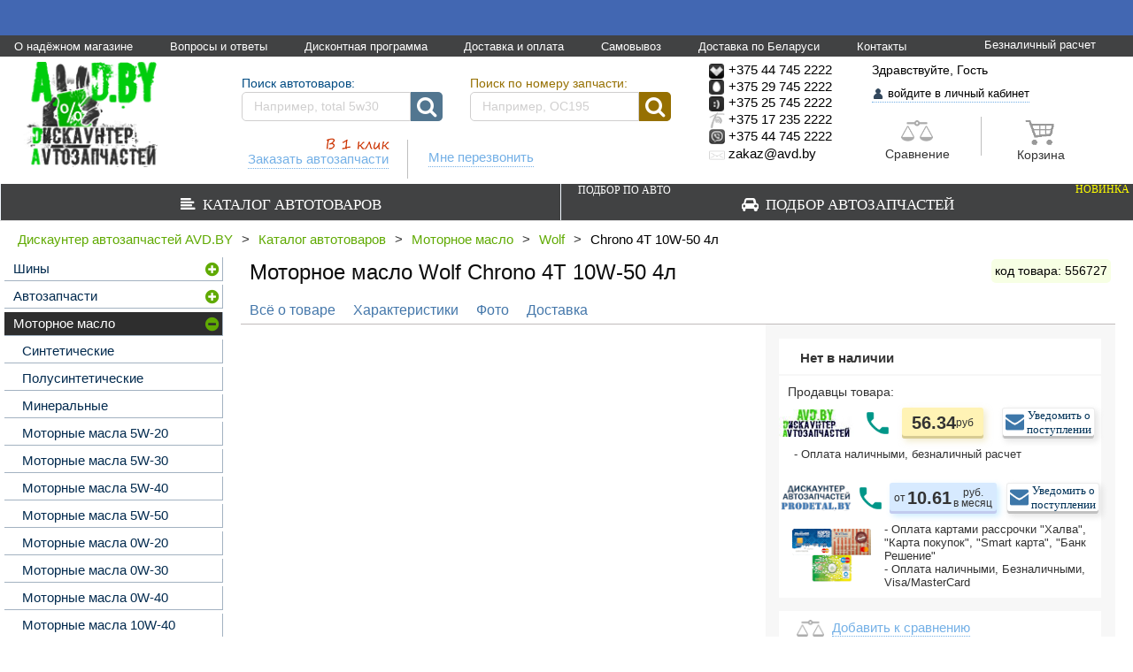

--- FILE ---
content_type: text/html; charset=UTF-8
request_url: https://avd.by/motornye-masla/wolf/wolf-chrono-4t-10w-50-4l
body_size: 55496
content:
<!DOCTYPE html PUBLIC "-//W3C//DTD XHTML 1.0 Transitional//EN" "http://www.w3.org/TR/xhtml1/DTD/xhtml1-transitional.dtd">
<html xmlns="http://www.w3.org/1999/xhtml" lang="ru" xml:lang="ru">
<head>
    	 <meta name="viewport" content="width=1200"></meta>
      <!--   <meta name="viewport" content="width=device-width, initial-scale=1"></meta> -->
    	<meta http-equiv="Content-Security-Policy" content="upgrade-insecure-requests" />
<!-- Google Tag Manager -->
<script>(function(w,d,s,l,i){w[l]=w[l]||[];w[l].push({'gtm.start':
new Date().getTime(),event:'gtm.js'});var f=d.getElementsByTagName(s)[0],
j=d.createElement(s),dl=l!='dataLayer'?'&l='+l:'';j.async=true;j.src=
'https://www.googletagmanager.com/gtm.js?id='+i+dl;f.parentNode.insertBefore(j,f);
})(window,document,'script','dataLayer','GTM-5S8F2H7');</script>
<!-- End Google Tag Manager -->

        <link rel="icon" href="https://avd.by/avd/favicon.ico" />
        <!--Font Awesome-->
    <link rel="stylesheet" href="https://avd.by/font-awesome-4.6.3/css/font-awesome.css" />
        <link rel="image_src" href="/avd/style/images/logo.png" />

    <meta http-equiv="Content-type" content="text/html; charset=utf-8" />
 
    <meta name="google-site-verification" content="bIvXkGDVN9fmJd4JAbddcJMTz-fsmrLTnIGZab0ciXg" />

	    <meta name="yandex-verification" content="e4b16ce27aedda1a" />
      
  <title>Купить Моторное масло Wolf Chrono 4T 10W-50 4л  в РБ</title>
<meta name="keywords" content="Chrono 4T 10W-50 4л, купить Моторное масло Wolf Chrono 4T 10W-50 4л, купить Моторное масло Wolf Chrono 4T 10W-50 4л в Минске" />
<meta name="description" content="Купить по хорошей цене Моторное масло Wolf Chrono 4T 10W-50 4л в Минске. Автомагазин - Дискаунтер avd.by." />
          <meta property="og:type" content="product" />
                     <meta property="og:title" content="Купить Моторное масло Wolf Chrono 4T 10W-50 4л  в РБ" />  
                    <meta property="og:url" content="https://avd.by/motornye-masla/wolf/wolf-chrono-4t-10w-50-4l/" />
                  <meta property="og:image" content="/avd/upload/product/images/big/chrono-4t-10w-50-4l.png" />
                     <meta property="og:description" content="Купить по хорошей цене Моторное масло Wolf Chrono 4T 10W-50 4л в Минске. Автомагазин - Дискаунтер avd.by." />        
          


     
    <script src="https://code.jquery.com/jquery-3.1.0.js" integrity="sha256-slogkvB1K3VOkzAI8QITxV3VzpOnkeNVsKvtkYLMjfk=" crossorigin="anonymous"></script>
    <script type="text/javascript" src="https://avd.by/bootstrap/js/bootstrap.min.js"></script> 
    <script>var $jNew = jQuery.noConflict(true);

    </script>
    
    		<link type='text/css' href="https://avd.by/bootstrap/css/desktop.css" rel='stylesheet'/>
        <!-- <link type='text/css' href="https://avd.by/bootstrap/css/bootstrap.css" rel='stylesheet'/> -->
        

   <script type="text/javascript" src="https://avd.by/cms/style/scripts/jquery.min.171.js" charset="utf-8"></script>
   <script type="text/javascript" src="https://avd.by/avd/style/js/lightgallery-all.min.js"></script>
	
	<!-- для IE11 -->
   <!--<script src="https://cdnjs.cloudflare.com/ajax/libs/bluebird/3.3.5/bluebird.min.js"></script>-->
   <script src="https://avd.by/avd/style/js/bluebird.min.js"></script>


<script type="text/javascript">

// if (document.location.href.indexOf('autoparts') == -1) {
/*if (false) {
    var head = document.getElementsByTagName("head")[0];
    var js = document.createElement("script");
    js.type = "text/javascript";
    js.src = '/cms/style/scripts/jquery.min.171.js';
    head.appendChild(js);
}*/
</script>



    <link rel="alternate" href="https://avd.by/" hreflang="ru" />
    <link rel="alternate" href="https://avd.by/" hreflang="x-default" />

    <script type="text/javascript" src="https://avd.by/cms/style/scripts/mask.js" charset="utf-8"></script>

    <script type="text/javascript" src="https://avd.by/avd/style/js/sweetalert2.min.js"></script>
    <script type="text/javascript" src="https://avd.by/avd/style/js/tooltipster.bundle.min.js"></script>
    <script type="text/javascript" src="https://avd.by/avd/style/js/site.js?ver=106"></script>


    <!--Modal-->
    <script type="text/javascript" src="https://avd.by/cms/style/scripts/basic/js/jquery.simplemodal.js"></script>

    <script>
            $("#cmdSubmit").click(function () {
                    //need to validate the captcha
            });
    </script>

    <script type="text/javascript" src="https://avd.by/avd/style/js/compile.js?ver=115"></script>

        <!-- <script src="https://avd.by/cms/style/scripts/prettyPhoto/js/jquery.prettyPhoto.js" type="text/javascript" charset="utf-8"></script>
    <link href="https://avd.by/cms/style/scripts/prettyPhoto/css/prettyPhoto.css" rel="stylesheet" type="text/css" /> -->

        <!-- <script src="https://avd.by/cms/style/scripts/capcha/scripts.js" type="text/javascript" charset="utf-8"></script> -->

     <!--PrettyPhoto-->
    <script src="https://avd.by/cms/style/scripts/prettyPhoto/js/jquery.prettyPhoto.js" type="text/javascript" charset="utf-8"></script>     
    <link href="https://avd.by/cms/style/scripts/prettyPhoto/css/prettyPhoto.css" rel="stylesheet" type="text/css" />

    <link type='text/css' href="https://avd.by/cms/style/scripts/basic/css/basic.css" rel='stylesheet' media='screen' />

        <script src="https://avd.by/avd/style/js/swiper.min.js"></script>
    <link rel="stylesheet" href="https://avd.by/avd/style/css/swiper.css" type="text/css"/>
    <link rel="stylesheet" href="https://avd.by/avd/style/css/sweetalert2.min.css" type="text/css"/>
    <link type='text/css' href="https://avd.by/avd/style/css/lightgallery.min.css" rel="stylesheet" media='screen'>

    <!--font--> 
    <link href='https://fonts.googleapis.com/css?family=Open+Sans:300italic,400,300,700&amp;subset=latin,cyrillic-ext' rel='stylesheet' type='text/css' />

        <link rel="stylesheet" href="https://avd.by/cms/style/scripts/gallery/dist/photoswipe.css">
    <link rel="stylesheet" href="https://avd.by/cms/style/scripts/gallery/dist/default-skin/default-skin.css">
    <script src="https://avd.by/cms/style/scripts/gallery/dist/photoswipe.min.js"></script>
    <script src="https://avd.by/cms/style/scripts/gallery/dist/photoswipe-ui-default.min.js"></script>

    <link type='text/css' href="https://avd.by/avd/style/css/compile.css?ver=110" rel='stylesheet' media='screen' />

    <link type='text/css' href="https://avd.by/cms/modules/index/style/animation.css" rel='stylesheet' media='screen' />
    <link type='text/css' href="https://avd.by/avd/style/css/tooltipster.bundle.min.css" rel='stylesheet' media='screen' />
    <link type='text/css' href="https://avd.by/avd/style/css/style.css?ver=133" rel='stylesheet' media='screen' />

    <link type='text/css' href="https://avd.by/avd/style/css/animation.css" rel='stylesheet' media='screen' />
    
   <!--Welcome truncater-->
   <!--<script type="text/javascript" src="/avd/style/js/jtruncate.js"></script>
   <script type="text/javascript" src="https://avd.by/avd/style/js/welcome_text.js"></script> -->

   <!--Star rating-->
   <script type="text/javascript" src="https://avd.by/avd/style/js/jquery.rateit.min.js"></script>
   <link rel="stylesheet" href="https://avd.by/avd/style/css/rateit.css" type="text/css"/>


<meta name="yandex-verification" content="e4b16ce27aedda1a" />



 <!-- Google Tag Manager (noscript) -->
<noscript><iframe src="https://www.googletagmanager.com/ns.html?id=GTM-5S8F2H7"
height="0" width="0" style="display:none;visibility:hidden"></iframe></noscript>
<!-- End Google Tag Manager (noscript) -->

<div id="debug_div_show" style="width: 15px; height: 15px;position: absolute;"></div>
<div id="debug_div"
     style="font-size: 10px; margin-left: 5px; display: none">
	 
	 0: MySQL (Uptime=05:20:51.000000, Свободно кеша =79/256М; Запросов из кеша =100% , Не сохранено в кеш =127284 , Запросов из (кеша/не кеш) =16368878/ , Размер сегмента (min/avrg)=1024/3734 , Размер мах сегмента =67108864)<br>Innodb_bufer_pool_size = 9216Mb<br> PHP( peak memory usage: 5 MB ; real peak memory usage: 6 MB ;  memory usage: 4 MB ; real memory usage: 6 MB ;  memory limit: -1; <br> size Header: 2808 B ; size Session: 32 B)<br>1: <br>2: <br>Header0.0077c <br> peak memory usage: 5 MB ; real peak memory usage: 6 MB ;  memory usage: 4 MB ; real memory usage: 6 MB ;  memory limit: -1; <br> size Header: 2784 B ; size Session: 32 B</div>

<script>
    $('#debug_div_show').live('dblclick', function () {
        $('#debug_div').show();
    })
</script>

</head><body>
<!-- Google Tag Manager (noscript) -->
<noscript><iframe src="https://www.googletagmanager.com/ns.html?id=GTM-KDQXVC7"
height="0" width="0" style="display:none;visibility:hidden"></iframe></noscript>
<!-- End Google Tag Manager (noscript) -->
<div class="hidden-xs hidden-sm">
    <p class="text-top text-center"></p>
     <div class="block-most-top text-left container-fluid">
        <a href="/about">О надёжном магазине</a>
        <a href="/faq">Вопросы и ответы</a>
        <a href="/discount-programma">Дисконтная программа</a>
        <a href="/dostavka-and-oplata">Доставка и оплата</a>
        <a href="/samovuvoz-po-minsky">Самовывоз</a>
        <a href="/deliveryregion">Доставка по Беларуси</a>
        <a href="/contacts">Контакты</a>
        <a style="float:right;" href="/beznalichnyy-raschet-snds">Безналичный расчет</a>
    </div>
</div>

    <div id="go_to_top"  class="wrapper">
        <div class="container-fluid">
            <div id="modal_container"></div>
<div class="row" id="header_row"  style="margin-right:0px;margin-left:0px;">
    <div class="visible-lg-12 visible-md-12 hidden-sm hidden-xs">
        
        
        <!-- <div class="top_header"> -->
        <!--             <a class="header_col logo" href="https://avd.by/"
            title="Дискаунтер автозапчастей АВД БАЙ">
            <img src="https://avd.by/avd/style/images/logo.png" alt="Дискаунтер Автозапчастей АВД, авдбай, avdby, avd, avd.by, Дискаунтер Автозапчастей" />
        </a> -->
        
     <style type="text/css">

.news_container, .articles_container, .news_header {background:transparent !important;}
</style>   
                



<style type="text/css">

.news_container, .articles_container {background:transparent;}

        h1.logo-text {font-size: 12px; font-weight: bold;}
        .block-delivery{padding-left:5px;    padding-top: 6px;}
        .block-delivery > a {margin-right: 20px; color:#74b0e6;font-size:11.5px;display:inline-block;border-bottom: 1px dotted rgba(0,0,0,0)}
        .block-delivery > a:hover {
           text-decoration: none; padding-bottom:0px; color:red; border-bottom: 1px solid red;
        }
        ::-webkit-input-placeholder {color:#D0CFCF;}
        ::-moz-placeholder          {color:#D0CFCF;}/* Firefox 19+ */
        :-moz-placeholder           {color:#D0CFCF;}/* Firefox 18- */
        :-ms-input-placeholder      {color:#D0CFCF;}
        p.under-search {
        color:#74b0e6;font-size:14.5px;
        border-bottom: 1px dotted #74b0e6;
        padding-bottom: 1px;
        display: inline-block;
        }
        hr.under-search {
        border: none /* strip default hr styling */
        }
        hr.under-search:after {
        content:”……………………………………………………..”;
        letter-spacing: 10px; /* increase space between dots */
        font-size: 6px; /* increase size of dots */
        color: palegoldenrod /* pick a color */
        }
        .dotted-click {cursor:pointer;}
        .dotted-click:hover > p.under-search {color:red;}
        .dotted-click:hover > p.under-search {border-bottom: 1px dotted red;}
        div.equials {cursor: pointer;box-sizing:border-box; padding:10px 10px 0px 10px; border-radius: 5px;margin-top: -10px;width:40%;border: 1px solid white;}
        div.equials:hover {border: 1px solid red;}
        div.equials:hover > p.equials {color: red;}
        div.cart-main {cursor: pointer;box-sizing:border-box; padding:10px 0px 0px 10px; border-radius: 5px;margin-top:-12px;width:40%;margin-left: 17px;border: 1px solid white;}
        div.cart-main:hover {border: 1px solid red;}
        div.cart-main:hover > div > p.cart-main {color: red;}
        p.enter-to-cab {
        color:#74b0e6;
        border-bottom: 1px dotted #74b0e6;
        padding-bottom: 0px;
        font-size: 12.5px;
        }
        
        .img-gsm {
            -webkit-filter: grayscale(100%);
            filter: grayscale(100%);
        }
        span.enter-to-cab {color:#000;font-size: 12.5px;}
        

        #enter_to_cab {color:#74b0e6;border-bottom: 1px dotted #74b0e6;font-size: 12.5px;}
        #enter_to_cab:hover {text-decoration: none; color:red;}

        .phone-number-a:hover .phone-number {
            color:red;
        }
        .phone-number-a:hover .img-gsm {
            -webkit-filter: grayscale(0%);
            filter: grayscale(0%);
        }
        .phone-number-a:hover{
            text-decoration: none;
        }

        img.enter-to-cab {margin-top:-1px;}
        p.enter-to-cab {cursor: pointer;display: inline-block;}
        p.enter-to-cab:hover {border-bottom: 1px dotted red;}
        p.enter-to-cab:hover > span.enter-to-cab{color:red;}
        span.enter-to-cab,#enter_to_cab {font-size: 15.5px;}
        .zakaz-auto-zap {
            width:203px;padding-top: 10px;float:left;margin-left: 68px;
        }
        .search-col {
            padding-left:0px;padding-right:10px; width:45%;text-align: center;
        }
        #header_row {margin-top: -8px;}
        .phone-number {font-size:14.5px;color: black;}
        .call-me-main {width:auto;padding-top: 29px;padding-left:23px;float:left;}


        .cart-badge, .equials-badge {
           position:relative;
        }
        .cart-badge[data-cart-count]:after {
            content: attr(data-cart-count);
            position: absolute;
            top: -10px;
            right: -10px;
            font-size: 15px;
            background: rgba(255, 0, 0, 0.68);
            color: white;
            width: 21px;
            height: 21px;
            text-align: center;
            line-height: 21px;
            border-radius: 50%;
            box-shadow: 0 0 12px 0px rgba(51, 51, 51, 0.47);
        }

        .equials-badge[data-equials-count]:after {
            content: attr(data-equials-count);
            position: absolute;
            top: -10px;
            right: -10px;
            font-size: 15px;
            background: rgba(255, 0, 0, 0.68);
            color: white;
            width: 21px;
            height: 21px;
            text-align: center;
            line-height: 21px;
            border-radius: 50%;
            box-shadow: 0 0 12px 0px rgba(51, 51, 51, 0.47);
        }



        @media all and (min-width: 1400px) {
           
            .zakaz-auto-zap {
               margin-left: 110px;
            }     
        }


        @media all and (min-width: 1291px) {
        .user-col {
            width:19%;
           }
        }


        @media all and (min-width: 943px) and (max-width: 1290px) {
           span.enter-to-cab {
                font-size: 12.5px;
           }
           .user-col {
            width:18.5%;
           }
           .block-delivery > a {
                font-size: 12.5px;
        }

        .zakaz-auto-zap {
            margin-left: 30px;
        }
}

@media all and (min-width: 992px) and (max-width: 1007px) {

        span.enter-to-cab {
            font-size: 11px;
        }

        .zakaz-auto-zap {
            margin-left: 2px;
        }
        .user-col {
            padding-left: 12px;
        }
        .call-me-main{padding-left: 27px;}

}
        </style>
        <div class="row">
            <p class="block- text-center">
                <!-- <a href="/dostavka-and-oplata">Доставка и оплата</a>
                <a href="/deliveryregion">Доставка по Беларуси</a>
                <a href="/samovuvoz-po-minsky">Самовывоз</a>
                <a href="/contacts">Контакты</a>
                <a href="/discount-programma">Дисконтная программа</a>
                <a href="/faq">Вопросы и ответы</a>
                <a href="/about">О нас</a> -->
            </p>
        </div>
        <div class="row" style="margin-right:0px;margin-left:0px;padding-bottom: 6px;">
            
            <div class="col-md-2" style="margin-left:5px;padding-left: 5px;">
                <a class="header_col logo" href="https://avd.by/"
                    title="Дискаунтер автозапчастей АВД БАЙ">
                    <img style="height: 120px;" src="/avd/style/images/logo.png?2017" alt="Дискаунтер Автозапчастей АВД, авдбай, avdby, avd, avd.by, Дискаунтер Автозапчастей" />
                </a>
                            </div>
            <div class="col-md-5 search-col">
                <p class="block-delivery">
               <!--      <a href="/dostavka-and-oplata">Доставка и оплата</a>
                    <a href="/deliveryregion">Доставка по Беларуси</a>
                    <a href="/samovuvoz-po-minsky">Самовывоз по Минску</a>
                    <a href="/contacts">Контакты</a>
                   <a href="/discount-programma">Дисконтная программа</a>
                   -->  
                </p>
                    
            <form action="https://avd.by/search/" accept-charset="utf-8" method="get" class="search_form">        <div class="flex">
            <!--<div class="search_tabs">-->
                <!--                    <span id="" 
                        class="" -->
                                                        
                                            <!--</span>-->
                            <!--</div>-->
            </div>


<style>
input.search_input_a {
    display: block;
    -webkit-box-sizing: border-box;
    -moz-box-sizing: border-box;
    box-sizing: border-box;
    width: 100%;
    padding: 0 13px 0 13px;
    border: 1px solid #D0CFCF;
    color: #9C9B9B;
    height: 33px;
    line-height: 40px;
    background: #FFF;
    border-top-left-radius: 5px;
    border-bottom-left-radius: 5px;
}


.search_input {
    border-top-left-radius: 5px;
    border-bottom-left-radius: 5px;   
}


.search_button_a {
    background-color: #967002;
    color: white;
    cursor: pointer;
    height: 33px;
    position: relative;
    -webkit-flex: 0 0 36px;
    -ms-flex: 0 0 36px;
    flex: 0 0 36px;
    border-bottom-right-radius: 5px;
    border-top-right-radius: 5px;
  }

.search_button {background-color: #527690;border-bottom-right-radius: 5px;border-top-right-radius: 5px;}
</style>


<div style="display:inline-block;width:41%;margin-left:4%;">
  <p style='text-align:left;margin-bottom:1px;color:#004b82;'>Поиск автотоваров:</p>
            <div class="flex">
               <input type="text" name="query" class="search_input" value="" placeholder="Например, total 5w30" autocomplete="off" />
                <button class="search_button" type="submit">
                    <i class="fa fa-search" id="mobile-menu-search-icon" aria-hidden="true"></i>
                </button>
            </div>
  </div>
  <div style="display:inline-block;width:41%;margin-left:5%;">
     <p style='text-align:left;margin-bottom:1px;color:#967002'>Поиск по номеру запчасти:</p>
            <div class="flex">
                <input type="text" class="search_input_a" value="" placeholder="Например, OC195" />
                <button class="search_button_a" type="button" onclick='TDMArtSearch1();'>
                    <i class="fa fa-search" id="mobile-menu-search-icon" aria-hidden="true"></i>
                </button>
            </div>
  </div>    

<script>
function TDMArtSearch1(){
  var art = jQuery('.search_input_a').first().val();
  if(art!=''){
    //jQuery('#Sload').show();
    art = art.replace(/[^-a-zA-Z0-9.]+/g, '');
    //art = art.replace(/[^a-zA-Z\/0-9.-]+/g, ''); art = art.replace('/', '!');
    location = '/autoparts/search/'+art+'/';
  }
}
jQuery('.search_input_a').keypress(function (e){
  if(e.which == 13){ TDMArtSearch1(); return false;}
});
</script>

<div class="qs_holder" style="display: none"></div>
        </form>                    <div style="width:100%; margin-top: 3px;">
                    <div class="zakaz-auto-zap dotted-click">
                        <p><img src="/avd/upload/image/one-click.png" style="width:92px;margin-bottom: -13px;margin-left:90px;"></p>
                        <p class="under-search">Заказать автозапчасти</p>
                    </div>
                    <div style="border-right: 1px solid #BFBFBF;float:left;margin-top:18px; height:44px; margin-left:-1px;">
                        
                    </div>
                    <div class="call-me-main dotted-click">
                        <p class="under-search">Мне перезвонить</p>
                    </div>
                </div>
            </div>
            <div class="col-md-2" style="padding-right:0px;padding-left:10px;">
                <ol class="list-unstyled">
                    <li>
                        <a class="phone-number-a" href="tel:+375447452222">
                            <span style="margin-top:1px;margin-bottom: 1px;font-size:15px;">
                            <img class="img-gsm" src="/avd/style/images/velcom2.png" style="width: 18px;">
                            <span class="phone-number">+375 44 745 2222</span>
                            </span>
                        </a>
                    </li>
                    <li>
                        <a class="phone-number-a" href="tel:+375297452222">
                            <span style="margin-top:1px;margin-bottom: 1px;font-size:15px;">
                            <img class="img-gsm" src="/avd/style/images/mts2.png" style="width: 18px;">
                            <span class="phone-number">+375 29 745 2222</span>
                            </span>
                        </a>
                    </li>
                    
                    <li>
                        <a class="phone-number-a" href="tel:+375257452222">
                            <span style="margin-top:1px;margin-bottom: 1px;font-size:15px;">
                            <img class="img-gsm" src="/avd/style/images/life2.png" style="width: 18px;">
                            <span class="phone-number">+375 25 745 2222</span>
                            </span>
                        </a>
                    </li>
                    <li>
                        <a class="phone-number-a" href="tel:+375172352222">
                            <span style="margin-top:1px;margin-bottom: 1px;font-size:15px;">
                            <img class="img-gsm" src="/avd/style/images/beltelecom.png" style="width: 18px;">
                            <span class="phone-number">+375 17 235 2222</span>
                            </span>
                        </a>
                    </li>
                    <li>
                        <a class="phone-number-a" href="viber://chat?number=+375447452222">
                            <span style="margin-top:1px;margin-bottom: 1px;font-size:15px;">
                            <img class="img-gsm" src="/avd/style/images/viber.png" style="width: 18px;">
                            <span class="phone-number">+375 44 745 2222</span>
                            </span>
                        </a>
                    </li>
                    <li style="padding-top:2px;">
                        <a class="phone-number-a" href="mailto:zakaz@avd.by" style="color: black">
                            <span style="margin-top:1px;margin-bottom: 1px;font-size: 16px;font-size:15px;color: #7b7b7b;">
                            <img class="img-gsm" src="/avd/upload/image/email_main.png" style="width: 18px;">
                            <span class="phone-number">zakaz@avd.by</span>

                            </span>
                        </a>
                    </li>
                </ol>
            </div>
            <div class="col-md-2 user-col" style="padding-left:0px; padding-right:2px;">
                <div class="row">
                    <div class="col-md-12" style="padding-left:1px;">

                        
                                                    <p class="hello-username" style="color:black;">Здравствуйте, Гость</p>

                            <p class="enter-to-cab enter-to-cab-main">
                                <img width="14" class="enter-to-cab" src="/avd/upload/image/user_main.png">
                                <span class="enter-to-cab">войдите в личный кабинет</span>
                            </p>
                        
                        
                                              

                        
                    </div>
                </div>
                <div class="row" style="margin-top:12px;">
                    <div class="col-md-6 text-center equials">
                    <div class="equials-badge" >
                        <img width="36" src="/avd/upload/catalog/images/vesy-gray.png">
                    </div>
                        <p class="equials" data-tooltip-content="#tooltip_content" style="margin-top:5px;">Сравнение</p>

                    </div>
                    <div style="border-right: 1px solid #BFBFBF;float:left;margin-top:-3px;padding-left: 10px;padding-right: 10px; height:44px;">

                    <style type="text/css">
                        .tooltip_templates {
                            display:none;
                        }
                    </style>                        
                    <noindex>
                    <div class="tooltip_templates">
                        <div id="tooltip_content">
                            <p class="text-center" style="font-size:15px;"><b>Нет товаров в сравнении</b></p>
                            <p class="text-center">Добавляйте товары к сравнению характеристик<br> и выбирайте самый подходящий Вам товар</p>
                        </div>
                    </div>
                    </noindex>


                    </div>
                    <div class="col-md-6 text-center cart-main" onclick="add_to_cart(0,null);">
                        <div style="margin-left:-13px;">
                        <div class="cart-badge" 
 
                                                 style="display:inline-block;">
                            <img width="36" id="cart_main" src="/avd/upload/image/cart_main.png">
                        </div>
                            <p class="cart-main">Корзина</p>

                        </div>
                    </div>
                </div>
            </div>
        </div>


        
                <!-- </div> -->
    </div>
</div>

    <div class="row">
        <div class="visible-lg-12 visible-md-12 hidden-sm hidden-xs">
            <div class="main_menu_container">
                                                    <div class="main_vol">
                                                    <a  href="https://avd.by/catalog/"
                                   <!
                                  <i style="font-size: 16.5px;" class="menu-fa-icon fa fa-align-left" aria-hidden="true"></i>&nbsp;
                               Каталог автотоваров                                                           </a>
                                                                    </div>
                                                    <div class="main_vol">
                                                    <a  href="https://avd.by/autoparts/"
                                   <!
                                  <i style="font-size: 16.5px;" class="menu-fa-icon fa fa-car" aria-hidden="true"></i>&nbsp;
                               Подбор автозапчастей                                                              	<span style="color: yellow;font-size: 12px;position: absolute;right: 4px;top: 0;padding: 0;margin-top: 0;border-top: none;background: transparent;border-left: none;">Новинка</span>
                               	<span style="color: white;font-size: 12px;position: absolute;left: 19px;top: 1px;padding: 0;margin-top: 0;border-top: none;background: transparent;border-left: none;">подбор по авто</span>
                                                           </a>
                                                                            
    <ul class="submenu">
                                        <li>
                                                <a href="https://avd.by/avtozapchasti-dlya-legkovogo-avtomobilya/" >
                    Запчасти для легкового автомобиля                        </a>
                        
                </li>
                                            <li>
                                                <a href="https://avd.by/act/" >
                    Запчасти для коммерческого транспорта                        </a>
                        
                </li>
                </ul>
                                            </div>
                
            </div>
        </div>
    </div>
    <div class="row">
        <div class="hidden-lg hidden-md visible-sm-12 visible-xs-12">
            <nav class="navbar navbar-default navbar-fixed-top">
                <div class="container-fluid">
                  <div class="navbar-header">
                      
                    <a class="navbar-brand" id="mobile-avd-brand" href="https://avd.by/">
                        <span id="avd_mobile_menu">AVD.BY</span>
                    </a>
                      
                    <a id="mobile-menu-phones" href="tel:745-22-22">
                        <span>745 22 22</span>    
                    </a>

                    <button type="button" class="navbar-toggle collapsed" data-toggle="collapse" 
                            data-target="#bs-example-navbar-collapse-1" aria-expanded="false">
                      <span class="sr-only">Toggle navigation</span>
                      <span class="icon-bar"></span>
                      <span class="icon-bar"></span>
                      <span class="icon-bar"></span>
                    </button>
                      
                    <button id="mobile-menu-search-button" type="button" class="navbar-toggle collapsed hidden-xs" data-toggle="collapse" 
                            data-target="#bs-example-navbar-collapse-1" aria-expanded="false">
                      <span class="sr-only">Toggle navigation</span>
                      <i class="fa fa-search"></i>
                    </button>
                      
                    <div class="mobile-menu-cart-container">
                        <a href="https://avd.by/order/">
                            <i class="fa fa-shopping-cart" id="mobile-menu-cart-icon" aria-hidden="true"></i>
                            <span class="badge" id="mobile-menu-buys-quantity">
                                0                            </span>
                        </a>
                    </div>

                                            <div class="text-center desktop-mode-top-navbar">
                            <button id="desktop-mode-button" onclick="desktopModeSwitcher()">
                                <i class="fa fa-desktop"></i> полная версия сайта
                            </button>
                        </div>
                    
                  </div>
                  <div class="collapse navbar-collapse" id="bs-example-navbar-collapse-1" style="max-height: 516px;">
                   <style type="text/css">.navbar-nav > li > a {padding-top: 7px;padding-bottom: 7px;line-height: 16px;}</style>
                    <ul class="nav navbar-nav">
                        <li class="mobile-search-form" style="max-width:96%;margin-left: 0px;margin-right: 0px;">    
            <form action="https://avd.by/search/" accept-charset="utf-8" method="get" class="search_form">        <div class="flex">
            <!--<div class="search_tabs">-->
                <!--                    <span id="" 
                        class="" -->
                                                        
                                            <!--</span>-->
                            <!--</div>-->
            </div>


<style>
input.search_input_a {
    display: block;
    -webkit-box-sizing: border-box;
    -moz-box-sizing: border-box;
    box-sizing: border-box;
    width: 100%;
    padding: 0 13px 0 13px;
    border: 1px solid #D0CFCF;
    color: #9C9B9B;
    height: 33px;
    line-height: 40px;
    background: #FFF;
    border-top-left-radius: 5px;
    border-bottom-left-radius: 5px;
}


.search_input {
    border-top-left-radius: 5px;
    border-bottom-left-radius: 5px;   
}


.search_button_a {
    background-color: #967002;
    color: white;
    cursor: pointer;
    height: 33px;
    position: relative;
    -webkit-flex: 0 0 36px;
    -ms-flex: 0 0 36px;
    flex: 0 0 36px;
    border-bottom-right-radius: 5px;
    border-top-right-radius: 5px;
  }

.search_button {background-color: #527690;border-bottom-right-radius: 5px;border-top-right-radius: 5px;}
</style>


<div style="display:inline-block;width:41%;margin-left:4%;">
  <p style='text-align:left;margin-bottom:1px;color:#004b82;'>Поиск автотоваров:</p>
            <div class="flex">
               <input type="text" name="query" class="search_input" value="" placeholder="Например, total 5w30" autocomplete="off" />
                <button class="search_button" type="submit">
                    <i class="fa fa-search" id="mobile-menu-search-icon" aria-hidden="true"></i>
                </button>
            </div>
  </div>
  <div style="display:inline-block;width:41%;margin-left:5%;">
     <p style='text-align:left;margin-bottom:1px;color:#967002'>Поиск по номеру запчасти:</p>
            <div class="flex">
                <input type="text" class="search_input_a" value="" placeholder="Например, OC195" />
                <button class="search_button_a" type="button" onclick='TDMArtSearch1();'>
                    <i class="fa fa-search" id="mobile-menu-search-icon" aria-hidden="true"></i>
                </button>
            </div>
  </div>    

<script>
function TDMArtSearch1(){
  var art = jQuery('.search_input_a').first().val();
  if(art!=''){
    //jQuery('#Sload').show();
    art = art.replace(/[^-a-zA-Z0-9.]+/g, '');
    //art = art.replace(/[^a-zA-Z\/0-9.-]+/g, ''); art = art.replace('/', '!');
    location = '/autoparts/search/'+art+'/';
  }
}
jQuery('.search_input_a').keypress(function (e){
  if(e.which == 13){ TDMArtSearch1(); return false;}
});
</script>

<div class="qs_holder" style="display: none"></div>
        </form>    </li>
                                                    <li>
                              <a href="https://avd.by/catalog/" >
                                  Каталог автотоваров                              </a>
                            </li>
                                                     <li>
                              <a href="https://avd.by/autoparts/" >
                                  Подбор автозапчастей                              </a>
                            </li>
                                                  <li>
                            <a href="/about">О надёжном магазине</a>
                         </li>
                         <li>
					        <a href="/faq">Вопросы и ответы</a>
                         </li>
                         <li>
					        <a href="/discount-programma">Дисконтная программа</a>
                         </li>
                         <li>
					        <a href="/dostavka-and-oplata">Доставка и оплата</a>
                         </li>
                         <li>
					        <a href="/samovuvoz-po-minsky">Самовывоз</a>
                         </li>
                         <li>
					        <a href="/deliveryregion">Доставка по Беларуси</a>
                         </li>
                         <li>
					        <a href="/contacts">Контакты</a>
                         </li>
                         <li>
					        <a href="/beznalichnyy-raschet-snds">Безналичный расчет</a>
                         </li>
                    </ul>
                  </div>
                </div>
            </nav>
        </div>
    </div>
<div class="row" style="margin-right: 0px;">
    <div class="visible-lg-12 visible-md-12 hidden-sm hidden-xs">
        <div class="notifications">
                                                	
    <a class="cart_container" style="display:none;padding-left: 16px;" onclick="add_to_cart(0,null);">
        <!-- <i class="fa fa-shopping-cart cart-strip"></i> -->
        <img src="/avd/upload/catalog/images/shopping-cart.png" style="width: 22px;">
        Корзина:
        0        товаров        на
                        0.00 руб
    </a>
                    </div>
    </div>
</div>        <div class="inner_wrapper">
            <div class="row">
                <div class="col-lg-12 col-md-12 col-sm-12 col-xs-12">
                <div class="bread_crumbs">
			<a href="https://avd.by/">Дискаунтер автозапчастей AVD.BY</a><span class="sep">></span><a href="https://avd.by/catalog/">Каталог автотоваров</a><span class="sep">></span><a href="https://avd.by/motornye-masla/">Моторное масло</a><span class="sep">></span><a href="https://avd.by/motornye-masla/wolf/">Wolf</a><span class="sep">></span>Chrono 4T 10W-50 4л	</div>                <div id="content">
                    <div class="row">

                                                    

                        <div class="col-lg-3 col-md-3 hidden-sm hidden-xs left-pad-0 padding-right-0" style="width:21%;">
                            <div class="left_column">
                                                                                                            <div class="block">
                                            	<div class="block_title"></div>
		<ul class="side_menu catalog_side_menu" >
										
				<li>
					<a  href="https://avd.by/avtomobilnie-shiny/">Шины</a>
																					

            <div class="minimize minimized"></div>          <ul class="sub_side_menu2" style="display: none;">                 <li>
            <a style="padding-left: 20px"                href="https://avd.by/avtomobilnie-shiny/../letnie-shiny/">
                Летние шины            </a>

                



        </li>
            <li>
            <a style="padding-left: 20px"                href="https://avd.by/avtomobilnie-shiny/../letnie-shiny-r13-kupit-v-minske/">
                Летние шины R13            </a>

                



        </li>
            <li>
            <a style="padding-left: 20px"                href="https://avd.by/avtomobilnie-shiny/../letnieshiny-r14-kupitvminske/">
                Летние шины R14            </a>

                



        </li>
            <li>
            <a style="padding-left: 20px"                href="https://avd.by/avtomobilnie-shiny/../letnieshiny-r15-kupitvminske/">
                Летние шины R15            </a>

                



        </li>
            <li>
            <a style="padding-left: 20px"                href="https://avd.by/avtomobilnie-shiny/../letnieshiny-r16-kupitvminske-1/">
                Летние шины R16            </a>

                



        </li>
            <li>
            <a style="padding-left: 20px"                href="https://avd.by/avtomobilnie-shiny/../letnie-shiny-r17-kupit-v-minske/">
                Летние шины R17            </a>

                



        </li>
            <li>
            <a style="padding-left: 20px"                href="https://avd.by/avtomobilnie-shiny/../letnie-shiny-r18-kupit-v-minske/">
                Летние шины R18            </a>

                



        </li>
            <li>
            <a style="padding-left: 20px"                href="https://avd.by/avtomobilnie-shiny/../letnie-shiny-r19-kupit-v-minske/">
                Летние шины R19            </a>

                



        </li>
            <li>
            <a style="padding-left: 20px"                href="https://avd.by/avtomobilnie-shiny/../letnie-shiny-r20-kupit-v-minske/">
                Летние шины R20            </a>

                



        </li>
            <li>
            <a style="padding-left: 20px"                href="https://avd.by/avtomobilnie-shiny/../letnie-shiny-r21-kupit-v-minske/">
                Летние шины R21            </a>

                



        </li>
            <li>
            <a style="padding-left: 20px"                href="https://avd.by/avtomobilnie-shiny/../letnie-shiny-r22-kupit-v-minske/">
                Летние шины R22            </a>

                



        </li>
            <li>
            <a style="padding-left: 20px"                href="https://avd.by/avtomobilnie-shiny/../zimnie-shiny/">
                Зимние шины            </a>

                



        </li>
            <li>
            <a style="padding-left: 20px"                href="https://avd.by/avtomobilnie-shiny/../zimnie-shiny-r13-kupit-v-minske/">
                Зимние шины R13            </a>

                



        </li>
            <li>
            <a style="padding-left: 20px"                href="https://avd.by/avtomobilnie-shiny/../zimnie-shiny-r14-kupit-v-minske/">
                Зимние шины R14            </a>

                



        </li>
            <li>
            <a style="padding-left: 20px"                href="https://avd.by/avtomobilnie-shiny/../zimnie-shiny-r15-kupit-v-minske/">
                Зимние шины R15            </a>

                



        </li>
            <li>
            <a style="padding-left: 20px"                href="https://avd.by/avtomobilnie-shiny/../zimnie-shiny-r16-kupit-v-minske/">
                Зимние шины R16            </a>

                



        </li>
            <li>
            <a style="padding-left: 20px"                href="https://avd.by/avtomobilnie-shiny/../zimnie-shiny-r17-kupit-v-minske/">
                Зимние шины R17            </a>

                



        </li>
            <li>
            <a style="padding-left: 20px"                href="https://avd.by/avtomobilnie-shiny/../zimnie-shiny-r18-kupit-v-minske/">
                Зимние шины R18            </a>

                



        </li>
            <li>
            <a style="padding-left: 20px"                href="https://avd.by/avtomobilnie-shiny/../zimnie-shiny-r19-kupit-v-minske/">
                Зимние шины R19            </a>

                



        </li>
            <li>
            <a style="padding-left: 20px"                href="https://avd.by/avtomobilnie-shiny/../zimnie-shiny-r20-kupit-v-minske/">
                Зимние шины R20            </a>

                



        </li>
            <li>
            <a style="padding-left: 20px"                href="https://avd.by/avtomobilnie-shiny/../zimnie-shiny-r21-kupit-v-minske/">
                Зимние шины R21            </a>

                



        </li>
            <li>
            <a style="padding-left: 20px"                href="https://avd.by/avtomobilnie-shiny/../zimnie-shiny-r22-kupit-v-minske/">
                Зимние шины R22            </a>

                



        </li>
        </ul>
									</li>
										
				<li>
					<a  href="https://avd.by/avtozapchasti/">Автозапчасти</a>
																					

            <div class="minimize minimized"></div>          <ul class="sub_side_menu2" style="display: none;">                 <li>
            <a style="padding-left: 20px"                href="https://avd.by/avtozapchasti/datchiki/">
                Датчики            </a>

                



        </li>
            <li>
            <a style="padding-left: 20px"                href="https://avd.by/avtozapchasti/sistema-kondicionirovaniya/">
                Система кондиционирования            </a>

                



        </li>
            <li>
            <a style="padding-left: 20px"                href="https://avd.by/avtozapchasti/detali-dvigatelya/">
                Детали двигателя            </a>

                



        </li>
            <li>
            <a style="padding-left: 20px"                href="https://avd.by/avtozapchasti/autopodveska/">
                Подвеска автомобиля            </a>

                



        </li>
            <li>
            <a style="padding-left: 20px"                href="https://avd.by/avtozapchasti/glushiteli/">
                Глушители            </a>

                



        </li>
            <li>
            <a style="padding-left: 20px"                href="https://avd.by/avtozapchasti/parktroniki/">
                Парктроники            </a>

                



        </li>
            <li>
            <a style="padding-left: 20px"                href="https://avd.by/avtozapchasti/sistema-zajiganiya/">
                Система зажигания            </a>

                



        </li>
            <li>
            <a style="padding-left: 20px"                href="https://avd.by/avtozapchasti/sistema-ohlajdeniya/">
                Система охлаждения            </a>

                



        </li>
            <li>
            <a style="padding-left: 20px"                href="https://avd.by/avtozapchasti/tormoznaya-sistema/">
                Тормозная система            </a>

                



        </li>
            <li>
            <a style="padding-left: 20px"                href="https://avd.by/avtozapchasti/podshipniki/">
                Подшипники            </a>

                



        </li>
            <li>
            <a style="padding-left: 20px"                href="https://avd.by/avtozapchasti/sceplenie/">
                Сцепление            </a>

                



        </li>
        </ul>
									</li>
										
				<li>
					<a  class="cur"  href="https://avd.by/motornye-masla/">Моторное масло</a>
																					

            <div class="minimize"></div>          <ul class="sub_side_menu1" >                 <li>
            <a style="padding-left: 20px"                href="https://avd.by/motornye-masla/../masla-sintetika/">
                Синтетические            </a>

                



        </li>
            <li>
            <a style="padding-left: 20px"                href="https://avd.by/motornye-masla/../masla-polusintetika/">
                Полусинтетические            </a>

                



        </li>
            <li>
            <a style="padding-left: 20px"                href="https://avd.by/motornye-masla/../masla-mineral/">
                Минеральные            </a>

                



        </li>
            <li>
            <a style="padding-left: 20px"                href="https://avd.by/motornye-masla/../motornye-masla-5w-20/">
                Моторные масла 5W-20            </a>

                



        </li>
            <li>
            <a style="padding-left: 20px"                href="https://avd.by/motornye-masla/../motornye-masla-5w30/">
                Моторные масла 5W-30            </a>

                



        </li>
            <li>
            <a style="padding-left: 20px"                href="https://avd.by/motornye-masla/../motornye-masla-5w-40/">
                Моторные масла 5W-40            </a>

                



        </li>
            <li>
            <a style="padding-left: 20px"                href="https://avd.by/motornye-masla/../motornye-masla-5w-50/">
                Моторные масла 5W-50            </a>

                



        </li>
            <li>
            <a style="padding-left: 20px"                href="https://avd.by/motornye-masla/../motornye-masla-0w-20/">
                Моторные масла 0W-20            </a>

                



        </li>
            <li>
            <a style="padding-left: 20px"                href="https://avd.by/motornye-masla/../motornye-masla-0w-30/">
                Моторные масла 0W-30            </a>

                



        </li>
            <li>
            <a style="padding-left: 20px"                href="https://avd.by/motornye-masla/../motornye-masla-0w-40/">
                Моторные масла 0W-40            </a>

                



        </li>
            <li>
            <a style="padding-left: 20px"                href="https://avd.by/motornye-masla/../motornye-masla-10w-40/">
                Моторные масла 10W-40            </a>

                



        </li>
            <li>
            <a style="padding-left: 20px"                href="https://avd.by/motornye-masla/../motornye-masla-15w-40/">
                Моторные масла 15W-40            </a>

                



        </li>
            <li>
            <a style="padding-left: 20px"                href="https://avd.by/motornye-masla/../motornye-masla-acea-a5-v5/">
                Моторные масла ACEA А5/В5            </a>

                



        </li>
            <li>
            <a style="padding-left: 20px"                href="https://avd.by/motornye-masla/../motornye-masla-acea-c2/">
                Моторные масла ACEA C2            </a>

                



        </li>
            <li>
            <a style="padding-left: 20px"                href="https://avd.by/motornye-masla/../motornye-masla-acea-c3/">
                Моторные масла ACEA C3            </a>

                



        </li>
            <li>
            <a style="padding-left: 20px"                href="https://avd.by/motornye-masla/../motornye-masla-vw-50501/">
                Моторные масла VW 505.01            </a>

                



        </li>
            <li>
            <a style="padding-left: 20px"                href="https://avd.by/motornye-masla/../motornye-masla-vw-50700/">
                Моторные масла VW 507.00            </a>

                



        </li>
            <li>
            <a style="padding-left: 20px"                href="https://avd.by/motornye-masla/../motornye-masla-bmw-longlife-01/">
                Моторные масла BMW Longlife 01            </a>

                



        </li>
            <li>
            <a style="padding-left: 20px"                href="https://avd.by/motornye-masla/../motornye-masla-bmw-longlife-04/">
                Моторные масла BMW Longlife 04            </a>

                



        </li>
            <li>
            <a style="padding-left: 20px"                href="https://avd.by/motornye-masla/../motornye-masla-gm-dexos1/">
                Моторные масла GM Dexos1            </a>

                



        </li>
            <li>
            <a style="padding-left: 20px"                href="https://avd.by/motornye-masla/../motornye-masla-gm-dexos2/">
                Моторные масла GM Dexos2            </a>

                



        </li>
            <li>
            <a style="padding-left: 20px"                href="https://avd.by/motornye-masla/../motornye-masla-renault-rn-0700/">
                Моторные масла Renault RN 0700            </a>

                



        </li>
            <li>
            <a style="padding-left: 20px"                href="https://avd.by/motornye-masla/../motornye-masla-renault-rn-0710/">
                Моторные масла Renault RN 0710            </a>

                



        </li>
            <li>
            <a style="padding-left: 20px"                href="https://avd.by/motornye-masla/../motornye-masla-ilsac-gf-5/">
                Моторные масла ilsac GF 5            </a>

                



        </li>
        </ul>
									</li>
										
				<li>
					<a  href="https://avd.by/industrialnye-masla/">Индустриальные масла</a>
																					

            <div class="minimize minimized"></div>          <ul class="sub_side_menu2" style="display: none;">                 <li>
            <a style="padding-left: 20px"                href="https://avd.by/industrialnye-masla/../mochevina-adblue/">
                Мочевина AdBlue            </a>

                



        </li>
            <li>
            <a style="padding-left: 20px"                href="https://avd.by/industrialnye-masla/../industrialnoe-maslo-i-20a/">
                Индустриальное масло И-20А            </a>

                



        </li>
            <li>
            <a style="padding-left: 20px"                href="https://avd.by/industrialnye-masla/../gidravlicheskoe-maslo-hlp-32/">
                Гидравлическое масло HLP 32            </a>

                



        </li>
            <li>
            <a style="padding-left: 20px"                href="https://avd.by/industrialnye-masla/../gidravlicheskoe-maslo-hvlp-32/">
                Гидравлическое масло HVLP 32            </a>

                



        </li>
            <li>
            <a style="padding-left: 20px"                href="https://avd.by/industrialnye-masla/../gidravlicheskoe-maslo-hlp-46/">
                Гидравлическое масло HLP 46            </a>

                



        </li>
            <li>
            <a style="padding-left: 20px"                href="https://avd.by/industrialnye-masla/../gidravlicheskoe-maslo-hvlp-46/">
                Гидравлическое масло HVLP 46            </a>

                



        </li>
            <li>
            <a style="padding-left: 20px"                href="https://avd.by/industrialnye-masla/../gidravlicheskoe-maslo-hlp-68/">
                Гидравлическое масло HLP 68            </a>

                



        </li>
            <li>
            <a style="padding-left: 20px"                href="https://avd.by/industrialnye-masla/../maslo-kompressornoe-iso-100/">
                Масло компрессорное ISO 100            </a>

                



        </li>
            <li>
            <a style="padding-left: 20px"                href="https://avd.by/industrialnye-masla/../gidravlicheskoe-maslo-vmgz/">
                Гидравлическое масло ВМГЗ            </a>

                



        </li>
        </ul>
									</li>
										
				<li>
					<a  href="https://avd.by/transmissionnye-masla/">Трансмиссионное масло</a>
																					

            <div class="minimize minimized"></div>          <ul class="sub_side_menu2" style="display: none;">                 <li>
            <a style="padding-left: 20px"                href="https://avd.by/transmissionnye-masla/../transmissionnoe-75w90/">
                75W-90            </a>

                



        </li>
            <li>
            <a style="padding-left: 20px"                href="https://avd.by/transmissionnye-masla/../transmissionnoe-75w80/">
                75W-80            </a>

                



        </li>
            <li>
            <a style="padding-left: 20px"                href="https://avd.by/transmissionnye-masla/../transmissionnoe-80W90/">
                80W-90            </a>

                



        </li>
        </ul>
									</li>
										
				<li>
					<a  href="https://avd.by/avtomobilnye-lampy/">Лампы автомобильные</a>
																					

            <div class="minimize minimized"></div>          <ul class="sub_side_menu2" style="display: none;">                 <li>
            <a style="padding-left: 20px"                href="https://avd.by/avtomobilnye-lampy/../lampochka-h1/">
                Лампы H1            </a>

                



        </li>
            <li>
            <a style="padding-left: 20px"                href="https://avd.by/avtomobilnye-lampy/../lampochka-h2/">
                Лампы H2            </a>

                



        </li>
            <li>
            <a style="padding-left: 20px"                href="https://avd.by/avtomobilnye-lampy/../lampochka-h3/">
                Лампы H3            </a>

                



        </li>
            <li>
            <a style="padding-left: 20px"                href="https://avd.by/avtomobilnye-lampy/../lampochka-h4/">
                Лампы H4            </a>

                



        </li>
            <li>
            <a style="padding-left: 20px"                href="https://avd.by/avtomobilnye-lampy/../lampochka-h7/">
                Лампы H7            </a>

                



        </li>
            <li>
            <a style="padding-left: 20px"                href="https://avd.by/avtomobilnye-lampy/../lampochka-h8/">
                Лампы H8            </a>

                



        </li>
            <li>
            <a style="padding-left: 20px"                href="https://avd.by/avtomobilnye-lampy/../lampochka-h9/">
                Лампы H9            </a>

                



        </li>
            <li>
            <a style="padding-left: 20px"                href="https://avd.by/avtomobilnye-lampy/../lampochka-h10/">
                Лампы H10            </a>

                



        </li>
            <li>
            <a style="padding-left: 20px"                href="https://avd.by/avtomobilnye-lampy/../lampochka-h11/">
                Лампы H11            </a>

                



        </li>
            <li>
            <a style="padding-left: 20px"                href="https://avd.by/avtomobilnye-lampy/../lampochka-h12/">
                Лампы H12            </a>

                



        </li>
            <li>
            <a style="padding-left: 20px"                href="https://avd.by/avtomobilnye-lampy/../lampochka-h13/">
                Лампы H13            </a>

                



        </li>
            <li>
            <a style="padding-left: 20px"                href="https://avd.by/avtomobilnye-lampy/../lampochka-h15/">
                Лампы H15            </a>

                



        </li>
            <li>
            <a style="padding-left: 20px"                href="https://avd.by/avtomobilnye-lampy/../lampochka-h16/">
                Лампы H16            </a>

                



        </li>
            <li>
            <a style="padding-left: 20px"                href="https://avd.by/avtomobilnye-lampy/../lampochka-hb3/">
                Лампы HB3            </a>

                



        </li>
            <li>
            <a style="padding-left: 20px"                href="https://avd.by/avtomobilnye-lampy/../lampochka-hb4/">
                Лампы HB4            </a>

                



        </li>
            <li>
            <a style="padding-left: 20px"                href="https://avd.by/avtomobilnye-lampy/../lampy-hb5/">
                Лампы HB5            </a>

                



        </li>
            <li>
            <a style="padding-left: 20px"                href="https://avd.by/avtomobilnye-lampy/../ksenonovye-lampy/">
                Ксеноновые лампы            </a>

                



        </li>
            <li>
            <a style="padding-left: 20px"                href="https://avd.by/avtomobilnye-lampy/../lampochka-d1s/">
                Ксеноновые лампы D1S            </a>

                



        </li>
            <li>
            <a style="padding-left: 20px"                href="https://avd.by/avtomobilnye-lampy/../ksenonovye-lampy-d1r/">
                Ксеноновые лампы D1R            </a>

                



        </li>
            <li>
            <a style="padding-left: 20px"                href="https://avd.by/avtomobilnye-lampy/../ksenonovye-lampy-d2r/">
                Ксеноновые лампы D2R            </a>

                



        </li>
            <li>
            <a style="padding-left: 20px"                href="https://avd.by/avtomobilnye-lampy/../ksenonovye-lampy-d2s/">
                Ксеноновые лампы D2S            </a>

                



        </li>
            <li>
            <a style="padding-left: 20px"                href="https://avd.by/avtomobilnye-lampy/../ksenonovye-lampy-d3s/">
                Ксеноновые лампы D3S            </a>

                



        </li>
            <li>
            <a style="padding-left: 20px"                href="https://avd.by/avtomobilnye-lampy/../ksenonovye-lampy-d3r/">
                Ксеноновые лампы D3R            </a>

                



        </li>
            <li>
            <a style="padding-left: 20px"                href="https://avd.by/avtomobilnye-lampy/../ksenonovye-lampy-d4r/">
                Ксеноновые лампы D4R            </a>

                



        </li>
            <li>
            <a style="padding-left: 20px"                href="https://avd.by/avtomobilnye-lampy/../ksenonovye-lampy-d4s/">
                Ксеноновые лампы D4S            </a>

                



        </li>
            <li>
            <a style="padding-left: 20px"                href="https://avd.by/avtomobilnye-lampy/../ksenonovye-lampy-d8s/">
                Ксеноновые лампы D8S            </a>

                



        </li>
            <li>
            <a style="padding-left: 20px"                href="https://avd.by/avtomobilnye-lampy/../svetodiodnye-lampy/">
                Светодиодные лампы            </a>

                



        </li>
        </ul>
									</li>
										
				<li>
					<a  href="https://avd.by/avtomobilnye-akkumulyatory/">Автомобильные аккумуляторы</a>
																					

            <div class="minimize minimized"></div>          <ul class="sub_side_menu2" style="display: none;">                 <li>
            <a style="padding-left: 20px"                href="https://avd.by/avtomobilnye-akkumulyatory/../../agm-akkumulyatory/">
                AGM аккумуляторы            </a>

                



        </li>
            <li>
            <a style="padding-left: 20px"                href="https://avd.by/avtomobilnye-akkumulyatory/../../efb-akkumulyatory/">
                EFB аккумуляторы            </a>

                



        </li>
            <li>
            <a style="padding-left: 20px"                href="https://avd.by/avtomobilnye-akkumulyatory/../../svincovo-kislotnye-akkumulyatory/">
                Свинцово-кислотные аккумуляторы            </a>

                



        </li>
            <li>
            <a style="padding-left: 20px"                href="https://avd.by/avtomobilnye-akkumulyatory/../../tyagovye-akkumulyatory/">
                Тяговые аккумуляторы            </a>

                



        </li>
            <li>
            <a style="padding-left: 20px"                href="https://avd.by/avtomobilnye-akkumulyatory/../../akkumulyatory-35-40-a-ch/">
                Аккумуляторы 35-40 А/Ч            </a>

                



        </li>
            <li>
            <a style="padding-left: 20px"                href="https://avd.by/avtomobilnye-akkumulyatory/../../akkumulyatory-41-54-a-ch/">
                Аккумуляторы 41-54 А/Ч            </a>

                



        </li>
            <li>
            <a style="padding-left: 20px"                href="https://avd.by/avtomobilnye-akkumulyatory/../../akkumulyatory-55-65-a-ch/">
                Аккумуляторы 55-65 А/Ч            </a>

                



        </li>
            <li>
            <a style="padding-left: 20px"                href="https://avd.by/avtomobilnye-akkumulyatory/../../akkumulyatory-66-79-a-ch/">
                Аккумуляторы 66-79 А/Ч            </a>

                



        </li>
            <li>
            <a style="padding-left: 20px"                href="https://avd.by/avtomobilnye-akkumulyatory/../../akkumulyatory-80-89-a-ch/">
                Аккумуляторы 80-89 А/Ч            </a>

                



        </li>
            <li>
            <a style="padding-left: 20px"                href="https://avd.by/avtomobilnye-akkumulyatory/../../akkumulyatory-90-100-a-ch/">
                Аккумуляторы 90-100 А/Ч            </a>

                



        </li>
            <li>
            <a style="padding-left: 20px"                href="https://avd.by/avtomobilnye-akkumulyatory/../../akkumulyatory-101-110-a-ch/">
                Аккумуляторы 101-110 А/Ч            </a>

                



        </li>
            <li>
            <a style="padding-left: 20px"                href="https://avd.by/avtomobilnye-akkumulyatory/../../akkumulyatory-111-150-a-ch/">
                Аккумуляторы 111-150 А/Ч            </a>

                



        </li>
            <li>
            <a style="padding-left: 20px"                href="https://avd.by/avtomobilnye-akkumulyatory/../../akkumulyatory-151-200-a-ch/">
                Аккумуляторы 151-200 А/Ч            </a>

                



        </li>
            <li>
            <a style="padding-left: 20px"                href="https://avd.by/avtomobilnye-akkumulyatory/../../akkumulyatory-201-240-a-ch/">
                Аккумуляторы 201-240 А/Ч            </a>

                



        </li>
            <li>
            <a style="padding-left: 20px"                href="https://avd.by/avtomobilnye-akkumulyatory/../../akb-pryamoy-polyarnosti/">
                Аккумуляторы прямой полярности            </a>

                



        </li>
            <li>
            <a style="padding-left: 20px"                href="https://avd.by/avtomobilnye-akkumulyatory/../../akb-obratnoy-polyarnosti/">
                Аккумуляторы обратной полярности            </a>

                



        </li>
        </ul>
									</li>
										
				<li>
					<a  href="https://avd.by/avtokosmetika-i-aksessuary/">Автокосметика и аксессуары</a>
																					

            <div class="minimize minimized"></div>          <ul class="sub_side_menu2" style="display: none;">                 <li>
            <a style="padding-left: 20px"                href="https://avd.by/avtokosmetika-i-aksessuary/../avtohimiya-i-avtokosmetika-dlya-salona/">
                Автохимия и автокосметика для салона            </a>

                



        </li>
            <li>
            <a style="padding-left: 20px"                href="https://avd.by/avtokosmetika-i-aksessuary/../aromatizatory/">
                Ароматизаторы            </a>

                



        </li>
            <li>
            <a style="padding-left: 20px"                href="https://avd.by/avtokosmetika-i-aksessuary/../avtoshampun/">
                Автошампуни и автокосметика для кузова            </a>

                



        </li>
            <li>
            <a style="padding-left: 20px"                href="https://avd.by/avtokosmetika-i-aksessuary/../antiprokol-dlya-shin/">
                Антипроколы для шин            </a>

                



        </li>
            <li>
            <a style="padding-left: 20px"                href="https://avd.by/avtokosmetika-i-aksessuary/../avtomobilnoe-zaryadnoe-usb/">
                Автомобильные зарядные USB            </a>

                



        </li>
            <li>
            <a style="padding-left: 20px"                href="https://avd.by/avtokosmetika-i-aksessuary/../lak-dlya-far/">
                Лак для фар            </a>

                



        </li>
        </ul>
									</li>
										
				<li>
					<a  href="https://avd.by/domkraty/">Домкраты</a>
																					
                            <div class="minimize minimized"></div>              <ul class="sub_side_menu4(non_active)" style="display: none;">                             <li>
                <a style="padding-left: 20px"                    href="https://avd.by/domkraty/aet/">
                    AE&T                </a>


            </li>
                    <li>
                <a style="padding-left: 20px"                    href="https://avd.by/domkraty/airline/">
                    Airline                </a>


            </li>
                    <li>
                <a style="padding-left: 20px"                    href="https://avd.by/domkraty/alca/">
                    Alca                </a>


            </li>
                    <li>
                <a style="padding-left: 20px"                    href="https://avd.by/domkraty/avs/">
                    AVS                </a>


            </li>
                    <li>
                <a style="padding-left: 20px"                    href="https://avd.by/domkraty/baumauto/">
                    BaumAuto                </a>


            </li>
                    <li>
                <a style="padding-left: 20px"                    href="https://avd.by/domkraty/berger/">
                    Berger                </a>


            </li>
                    <li>
                <a style="padding-left: 20px"                    href="https://avd.by/domkraty/big-red/">
                    Big Red                </a>


            </li>
                    <li>
                <a style="padding-left: 20px"                    href="https://avd.by/domkraty/everforce/">
                    Everforce                </a>


            </li>
                    <li>
                <a style="padding-left: 20px"                    href="https://avd.by/domkraty/felix/">
                    FELIX                </a>


            </li>
                    <li>
                <a style="padding-left: 20px"                    href="https://avd.by/domkraty/forcekraft/">
                    ForceKraft                </a>


            </li>
                    <li>
                <a style="padding-left: 20px"                    href="https://avd.by/domkraty/forsage/">
                    FORSAGE                </a>


            </li>
                    <li>
                <a style="padding-left: 20px"                    href="https://avd.by/domkraty/forsland/">
                    Forsland                </a>


            </li>
                    <li>
                <a style="padding-left: 20px"                    href="https://avd.by/domkraty/goodyear/">
                    GoodYear                </a>


            </li>
                    <li>
                <a style="padding-left: 20px"                    href="https://avd.by/domkraty/jcb/">
                    JCB                </a>


            </li>
                    <li>
                <a style="padding-left: 20px"                    href="https://avd.by/domkraty/kingtul/">
                    KingTul                </a>


            </li>
                    <li>
                <a style="padding-left: 20px"                    href="https://avd.by/domkraty/kraftool/">
                    KRAFTOOL                </a>


            </li>
                    <li>
                <a style="padding-left: 20px"                    href="https://avd.by/domkraty/megatools/">
                    MEGATOOLS                </a>


            </li>
                    <li>
                <a style="padding-left: 20px"                    href="https://avd.by/domkraty/nordberg/">
                    Nordberg                </a>


            </li>
                    <li>
                <a style="padding-left: 20px"                    href="https://avd.by/domkraty/partner/">
                    PARTNER                </a>


            </li>
                    <li>
                <a style="padding-left: 20px"                    href="https://avd.by/domkraty/patriot/">
                    Patriot                </a>


            </li>
                    <li>
                <a style="padding-left: 20px"                    href="https://avd.by/domkraty/patron/">
                    Patron                </a>


            </li>
                    <li>
                <a style="padding-left: 20px"                    href="https://avd.by/domkraty/rhombus-911/">
                    RHOMBUS-911                </a>


            </li>
                    <li>
                <a style="padding-left: 20px"                    href="https://avd.by/domkraty/rockforce/">
                    RockForce                </a>


            </li>
                    <li>
                <a style="padding-left: 20px"                    href="https://avd.by/domkraty/schawartz-911/">
                    Schawartz-911                </a>


            </li>
                    <li>
                <a style="padding-left: 20px"                    href="https://avd.by/domkraty/startul/">
                    Startul                </a>


            </li>
                    <li>
                <a style="padding-left: 20px"                    href="https://avd.by/domkraty/stels/">
                    Stels                </a>


            </li>
                    <li>
                <a style="padding-left: 20px"                    href="https://avd.by/domkraty/tor/">
                    TOR                </a>


            </li>
                    <li>
                <a style="padding-left: 20px"                    href="https://avd.by/domkraty/total/">
                    Total                </a>


            </li>
                    <li>
                <a style="padding-left: 20px"                    href="https://avd.by/domkraty/wmc-tools/">
                    WMC Tools                </a>


            </li>
                    <li>
                <a style="padding-left: 20px"                    href="https://avd.by/domkraty/yataforce/">
                    Yataforce                </a>


            </li>
                    <li>
                <a style="padding-left: 20px"                    href="https://avd.by/domkraty/belak/">
                    БелАк                </a>


            </li>
                    <li>
                <a style="padding-left: 20px"                    href="https://avd.by/domkraty/vihr/">
                    Вихрь                </a>


            </li>
                    <li>
                <a style="padding-left: 20px"                    href="https://avd.by/domkraty/zubr_1/">
                    Зубр                </a>


            </li>
                    <li>
                <a style="padding-left: 20px"                    href="https://avd.by/domkraty/stella-tehnik/">
                    Стелла-техник                </a>


            </li>
                </ul>
    									</li>
										
				<li>
					<a  href="https://avd.by/motoakkum/">Аккумулятор для мотоцикла и скутера</a>
																					
                            <div class="minimize minimized"></div>              <ul class="sub_side_menu4(non_active)" style="display: none;">                             <li>
                <a style="padding-left: 20px"                    href="https://avd.by/motoakkum/bosch/">
                    Bosch                </a>


            </li>
                    <li>
                <a style="padding-left: 20px"                    href="https://avd.by/motoakkum/casil/">
                    Casil                </a>


            </li>
                    <li>
                <a style="padding-left: 20px"                    href="https://avd.by/motoakkum/csb/">
                    CSB                </a>


            </li>
                    <li>
                <a style="padding-left: 20px"                    href="https://avd.by/motoakkum/delta/">
                    DELTA                </a>


            </li>
                    <li>
                <a style="padding-left: 20px"                    href="https://avd.by/motoakkum/exide/">
                    Exide                </a>


            </li>
                    <li>
                <a style="padding-left: 20px"                    href="https://avd.by/motoakkum/fiamm/">
                    FIAMM                </a>


            </li>
                    <li>
                <a style="padding-left: 20px"                    href="https://avd.by/motoakkum/tab/">
                    TAB                </a>


            </li>
                    <li>
                <a style="padding-left: 20px"                    href="https://avd.by/motoakkum/varta/">
                    Varta                </a>


            </li>
                    <li>
                <a style="padding-left: 20px"                    href="https://avd.by/motoakkum/volat/">
                    VOLAT                </a>


            </li>
                    <li>
                <a style="padding-left: 20px"                    href="https://avd.by/motoakkum/zubr/">
                    Zubr                </a>


            </li>
                </ul>
    									</li>
										
				<li>
					<a  href="https://avd.by/pusko-zaryadnye-ustroystva/">Пуско-зарядные устройства</a>
																					
                            <div class="minimize minimized"></div>              <ul class="sub_side_menu4(non_active)" style="display: none;">                             <li>
                <a style="padding-left: 20px"                    href="https://avd.by/pusko-zaryadnye-ustroystva/70mai/">
                    70mai                </a>


            </li>
                    <li>
                <a style="padding-left: 20px"                    href="https://avd.by/pusko-zaryadnye-ustroystva/aeg/">
                    AEG                </a>


            </li>
                    <li>
                <a style="padding-left: 20px"                    href="https://avd.by/pusko-zaryadnye-ustroystva/airline/">
                    Airline                </a>


            </li>
                    <li>
                <a style="padding-left: 20px"                    href="https://avd.by/pusko-zaryadnye-ustroystva/artway/">
                    Artway                </a>


            </li>
                    <li>
                <a style="padding-left: 20px"                    href="https://avd.by/pusko-zaryadnye-ustroystva/aurora/">
                    Aurora                </a>


            </li>
                    <li>
                <a style="padding-left: 20px"                    href="https://avd.by/pusko-zaryadnye-ustroystva/avs/">
                    AVS                </a>


            </li>
                    <li>
                <a style="padding-left: 20px"                    href="https://avd.by/pusko-zaryadnye-ustroystva/banner/">
                    Banner                </a>


            </li>
                    <li>
                <a style="padding-left: 20px"                    href="https://avd.by/pusko-zaryadnye-ustroystva/bmw/">
                    BMW                </a>


            </li>
                    <li>
                <a style="padding-left: 20px"                    href="https://avd.by/pusko-zaryadnye-ustroystva/bosch/">
                    Bosch                </a>


            </li>
                    <li>
                <a style="padding-left: 20px"                    href="https://avd.by/pusko-zaryadnye-ustroystva/carfort/">
                    Carfort                </a>


            </li>
                    <li>
                <a style="padding-left: 20px"                    href="https://avd.by/pusko-zaryadnye-ustroystva/ctek/">
                    Ctek                </a>


            </li>
                    <li>
                <a style="padding-left: 20px"                    href="https://avd.by/pusko-zaryadnye-ustroystva/defort/">
                    Defort                </a>


            </li>
                    <li>
                <a style="padding-left: 20px"                    href="https://avd.by/pusko-zaryadnye-ustroystva/edon/">
                    Edon                </a>


            </li>
                    <li>
                <a style="padding-left: 20px"                    href="https://avd.by/pusko-zaryadnye-ustroystva/einhell/">
                    Einhell                </a>


            </li>
                    <li>
                <a style="padding-left: 20px"                    href="https://avd.by/pusko-zaryadnye-ustroystva/fubag/">
                    Fubag                </a>


            </li>
                    <li>
                <a style="padding-left: 20px"                    href="https://avd.by/pusko-zaryadnye-ustroystva/general-technologies/">
                    General Technologies                </a>


            </li>
                    <li>
                <a style="padding-left: 20px"                    href="https://avd.by/pusko-zaryadnye-ustroystva/genmac/">
                    Genmac                </a>


            </li>
                    <li>
                <a style="padding-left: 20px"                    href="https://avd.by/pusko-zaryadnye-ustroystva/goodyear/">
                    GoodYear                </a>


            </li>
                    <li>
                <a style="padding-left: 20px"                    href="https://avd.by/pusko-zaryadnye-ustroystva/heyner/">
                    Heyner                </a>


            </li>
                    <li>
                <a style="padding-left: 20px"                    href="https://avd.by/pusko-zaryadnye-ustroystva/kolner/">
                    Kolner                </a>


            </li>
                    <li>
                <a style="padding-left: 20px"                    href="https://avd.by/pusko-zaryadnye-ustroystva/lavita/">
                    Lavita                </a>


            </li>
                    <li>
                <a style="padding-left: 20px"                    href="https://avd.by/pusko-zaryadnye-ustroystva/m5/">
                    M5                </a>


            </li>
                    <li>
                <a style="padding-left: 20px"                    href="https://avd.by/pusko-zaryadnye-ustroystva/magneti-marelli/">
                    Magneti Marelli                </a>


            </li>
                    <li>
                <a style="padding-left: 20px"                    href="https://avd.by/pusko-zaryadnye-ustroystva/magnum/">
                    MAGNUM                </a>


            </li>
                    <li>
                <a style="padding-left: 20px"                    href="https://avd.by/pusko-zaryadnye-ustroystva/maxinter/">
                    MaxInter                </a>


            </li>
                    <li>
                <a style="padding-left: 20px"                    href="https://avd.by/pusko-zaryadnye-ustroystva/mercedes-benz/">
                    Mercedes-Benz                </a>


            </li>
                    <li>
                <a style="padding-left: 20px"                    href="https://avd.by/pusko-zaryadnye-ustroystva/osram/">
                    Osram                </a>


            </li>
                    <li>
                <a style="padding-left: 20px"                    href="https://avd.by/pusko-zaryadnye-ustroystva/patriot/">
                    Patriot                </a>


            </li>
                    <li>
                <a style="padding-left: 20px"                    href="https://avd.by/pusko-zaryadnye-ustroystva/phantom/">
                    Phantom                </a>


            </li>
                    <li>
                <a style="padding-left: 20px"                    href="https://avd.by/pusko-zaryadnye-ustroystva/rdrive/">
                    RDrive                </a>


            </li>
                    <li>
                <a style="padding-left: 20px"                    href="https://avd.by/pusko-zaryadnye-ustroystva/ring/">
                    Ring                </a>


            </li>
                    <li>
                <a style="padding-left: 20px"                    href="https://avd.by/pusko-zaryadnye-ustroystva/rockforce/">
                    RockForce                </a>


            </li>
                    <li>
                <a style="padding-left: 20px"                    href="https://avd.by/pusko-zaryadnye-ustroystva/runway-racing/">
                    Runway Racing                </a>


            </li>
                    <li>
                <a style="padding-left: 20px"                    href="https://avd.by/pusko-zaryadnye-ustroystva/solaris/">
                    Solaris                </a>


            </li>
                    <li>
                <a style="padding-left: 20px"                    href="https://avd.by/pusko-zaryadnye-ustroystva/spark/">
                    Spark                </a>


            </li>
                    <li>
                <a style="padding-left: 20px"                    href="https://avd.by/pusko-zaryadnye-ustroystva/telwin/">
                    Telwin                </a>


            </li>
                    <li>
                <a style="padding-left: 20px"                    href="https://avd.by/pusko-zaryadnye-ustroystva/topdon/">
                    Topdon                </a>


            </li>
                    <li>
                <a style="padding-left: 20px"                    href="https://avd.by/pusko-zaryadnye-ustroystva/uniforce/">
                    Uniforce                </a>


            </li>
                    <li>
                <a style="padding-left: 20px"                    href="https://avd.by/pusko-zaryadnye-ustroystva/volat/">
                    VOLAT                </a>


            </li>
                    <li>
                <a style="padding-left: 20px"                    href="https://avd.by/pusko-zaryadnye-ustroystva/wester/">
                    Wester                </a>


            </li>
                    <li>
                <a style="padding-left: 20px"                    href="https://avd.by/pusko-zaryadnye-ustroystva/akom-1/">
                    АКОМ                </a>


            </li>
                    <li>
                <a style="padding-left: 20px"                    href="https://avd.by/pusko-zaryadnye-ustroystva/berkut/">
                    Беркут                </a>


            </li>
                    <li>
                <a style="padding-left: 20px"                    href="https://avd.by/pusko-zaryadnye-ustroystva/vympel/">
                    Вымпел                </a>


            </li>
                    <li>
                <a style="padding-left: 20px"                    href="https://avd.by/pusko-zaryadnye-ustroystva/kalibr/">
                    Калибр                </a>


            </li>
                    <li>
                <a style="padding-left: 20px"                    href="https://avd.by/pusko-zaryadnye-ustroystva/orion/">
                    Орион                </a>


            </li>
                    <li>
                <a style="padding-left: 20px"                    href="https://avd.by/pusko-zaryadnye-ustroystva/tambov/">
                    Тамбов                </a>


            </li>
                </ul>
    									</li>
										
				<li>
					<a  href="https://avd.by/stekloomyvayuschie-jidkosti/">Стеклоомывающие жидкости</a>
																					
                            <div class="minimize minimized"></div>              <ul class="sub_side_menu4(non_active)" style="display: none;">                             <li>
                <a style="padding-left: 20px"                    href="https://avd.by/stekloomyvayuschie-jidkosti/alpine/">
                    Alpine                </a>


            </li>
                    <li>
                <a style="padding-left: 20px"                    href="https://avd.by/stekloomyvayuschie-jidkosti/astrohim/">
                    ASTROhim                </a>


            </li>
                    <li>
                <a style="padding-left: 20px"                    href="https://avd.by/stekloomyvayuschie-jidkosti/bmw/">
                    BMW                </a>


            </li>
                    <li>
                <a style="padding-left: 20px"                    href="https://avd.by/stekloomyvayuschie-jidkosti/chemipro/">
                    Chemipro                </a>


            </li>
                    <li>
                <a style="padding-left: 20px"                    href="https://avd.by/stekloomyvayuschie-jidkosti/comma/">
                    Comma                </a>


            </li>
                    <li>
                <a style="padding-left: 20px"                    href="https://avd.by/stekloomyvayuschie-jidkosti/fenom/">
                    FENOM                </a>


            </li>
                    <li>
                <a style="padding-left: 20px"                    href="https://avd.by/stekloomyvayuschie-jidkosti/hi-gear/">
                    Hi-Gear                </a>


            </li>
                    <li>
                <a style="padding-left: 20px"                    href="https://avd.by/stekloomyvayuschie-jidkosti/lavr/">
                    Lavr                </a>


            </li>
                    <li>
                <a style="padding-left: 20px"                    href="https://avd.by/stekloomyvayuschie-jidkosti/mannol/">
                    Mannol                </a>


            </li>
                    <li>
                <a style="padding-left: 20px"                    href="https://avd.by/stekloomyvayuschie-jidkosti/megazone/">
                    MegaZone                </a>


            </li>
                    <li>
                <a style="padding-left: 20px"                    href="https://avd.by/stekloomyvayuschie-jidkosti/mercedes-benz/">
                    Mercedes-Benz                </a>


            </li>
                    <li>
                <a style="padding-left: 20px"                    href="https://avd.by/stekloomyvayuschie-jidkosti/motul/">
                    Motul                </a>


            </li>
                    <li>
                <a style="padding-left: 20px"                    href="https://avd.by/stekloomyvayuschie-jidkosti/patron/">
                    Patron                </a>


            </li>
                    <li>
                <a style="padding-left: 20px"                    href="https://avd.by/stekloomyvayuschie-jidkosti/pingo/">
                    PINGO                </a>


            </li>
                    <li>
                <a style="padding-left: 20px"                    href="https://avd.by/stekloomyvayuschie-jidkosti/ravenol/">
                    Ravenol                </a>


            </li>
                    <li>
                <a style="padding-left: 20px"                    href="https://avd.by/stekloomyvayuschie-jidkosti/shell/">
                    Shell                </a>


            </li>
                    <li>
                <a style="padding-left: 20px"                    href="https://avd.by/stekloomyvayuschie-jidkosti/sintec/">
                    SINTEC                </a>


            </li>
                    <li>
                <a style="padding-left: 20px"                    href="https://avd.by/stekloomyvayuschie-jidkosti/sonax/">
                    Sonax                </a>


            </li>
                    <li>
                <a style="padding-left: 20px"                    href="https://avd.by/stekloomyvayuschie-jidkosti/turtle-wax/">
                    Turtle Wax                </a>


            </li>
                    <li>
                <a style="padding-left: 20px"                    href="https://avd.by/stekloomyvayuschie-jidkosti/wurth/">
                    Wurth                </a>


            </li>
                    <li>
                <a style="padding-left: 20px"                    href="https://avd.by/stekloomyvayuschie-jidkosti/wynns/">
                    Wynn`s                </a>


            </li>
                    <li>
                <a style="padding-left: 20px"                    href="https://avd.by/stekloomyvayuschie-jidkosti/bobruyskiy-zavod-biotehnologiy/">
                    Бобруйский завод биотехнологий                </a>


            </li>
                </ul>
    									</li>
										
				<li>
					<a  href="https://avd.by/ohlajdayuschie-jidkosti/">Охлаждающие жидкости</a>
																					
                            <div class="minimize minimized"></div>              <ul class="sub_side_menu4(non_active)" style="display: none;">                             <li>
                <a style="padding-left: 20px"                    href="https://avd.by/ohlajdayuschie-jidkosti/ad/">
                    AD                </a>


            </li>
                    <li>
                <a style="padding-left: 20px"                    href="https://avd.by/ohlajdayuschie-jidkosti/agip/">
                    Agip                </a>


            </li>
                    <li>
                <a style="padding-left: 20px"                    href="https://avd.by/ohlajdayuschie-jidkosti/alpine/">
                    Alpine                </a>


            </li>
                    <li>
                <a style="padding-left: 20px"                    href="https://avd.by/ohlajdayuschie-jidkosti/amsoil/">
                    Amsoil                </a>


            </li>
                    <li>
                <a style="padding-left: 20px"                    href="https://avd.by/ohlajdayuschie-jidkosti/ardeca/">
                    Ardeca                </a>


            </li>
                    <li>
                <a style="padding-left: 20px"                    href="https://avd.by/ohlajdayuschie-jidkosti/areca/">
                    Areca                </a>


            </li>
                    <li>
                <a style="padding-left: 20px"                    href="https://avd.by/ohlajdayuschie-jidkosti/astron/">
                    Astron                </a>


            </li>
                    <li>
                <a style="padding-left: 20px"                    href="https://avd.by/ohlajdayuschie-jidkosti/audi-volkswagen/">
                    AUDI/Volkswagen                </a>


            </li>
                    <li>
                <a style="padding-left: 20px"                    href="https://avd.by/ohlajdayuschie-jidkosti/avista/">
                    Avista                </a>


            </li>
                    <li>
                <a style="padding-left: 20px"                    href="https://avd.by/ohlajdayuschie-jidkosti/axiom/">
                    Axiom                </a>


            </li>
                    <li>
                <a style="padding-left: 20px"                    href="https://avd.by/ohlajdayuschie-jidkosti/bardahl/">
                    Bardahl                </a>


            </li>
                    <li>
                <a style="padding-left: 20px"                    href="https://avd.by/ohlajdayuschie-jidkosti/bmw/">
                    BMW                </a>


            </li>
                    <li>
                <a style="padding-left: 20px"                    href="https://avd.by/ohlajdayuschie-jidkosti/bravo/">
                    BRAVO                </a>


            </li>
                    <li>
                <a style="padding-left: 20px"                    href="https://avd.by/ohlajdayuschie-jidkosti/castrol/">
                    Castrol                </a>


            </li>
                    <li>
                <a style="padding-left: 20px"                    href="https://avd.by/ohlajdayuschie-jidkosti/cepsa/">
                    CEPSA                </a>


            </li>
                    <li>
                <a style="padding-left: 20px"                    href="https://avd.by/ohlajdayuschie-jidkosti/champion/">
                    Champion                </a>


            </li>
                    <li>
                <a style="padding-left: 20px"                    href="https://avd.by/ohlajdayuschie-jidkosti/chemipro/">
                    Chemipro                </a>


            </li>
                    <li>
                <a style="padding-left: 20px"                    href="https://avd.by/ohlajdayuschie-jidkosti/chempioil/">
                    Chempioil                </a>


            </li>
                    <li>
                <a style="padding-left: 20px"                    href="https://avd.by/ohlajdayuschie-jidkosti/comma/">
                    Comma                </a>


            </li>
                    <li>
                <a style="padding-left: 20px"                    href="https://avd.by/ohlajdayuschie-jidkosti/coolstream/">
                    CoolStream                </a>


            </li>
                    <li>
                <a style="padding-left: 20px"                    href="https://avd.by/ohlajdayuschie-jidkosti/eneos/">
                    Eneos                </a>


            </li>
                    <li>
                <a style="padding-left: 20px"                    href="https://avd.by/ohlajdayuschie-jidkosti/eni/">
                    Eni                </a>


            </li>
                    <li>
                <a style="padding-left: 20px"                    href="https://avd.by/ohlajdayuschie-jidkosti/eurofreeze/">
                    Eurofreeze                </a>


            </li>
                    <li>
                <a style="padding-left: 20px"                    href="https://avd.by/ohlajdayuschie-jidkosti/eurol/">
                    Eurol                </a>


            </li>
                    <li>
                <a style="padding-left: 20px"                    href="https://avd.by/ohlajdayuschie-jidkosti/euroline/">
                    EuroLine                </a>


            </li>
                    <li>
                <a style="padding-left: 20px"                    href="https://avd.by/ohlajdayuschie-jidkosti/eurorepar/">
                    Eurorepar                </a>


            </li>
                    <li>
                <a style="padding-left: 20px"                    href="https://avd.by/ohlajdayuschie-jidkosti/fanfaro/">
                    Fanfaro                </a>


            </li>
                    <li>
                <a style="padding-left: 20px"                    href="https://avd.by/ohlajdayuschie-jidkosti/favorit/">
                    Favorit                </a>


            </li>
                    <li>
                <a style="padding-left: 20px"                    href="https://avd.by/ohlajdayuschie-jidkosti/febi/">
                    Febi                </a>


            </li>
                    <li>
                <a style="padding-left: 20px"                    href="https://avd.by/ohlajdayuschie-jidkosti/felix/">
                    FELIX                </a>


            </li>
                    <li>
                <a style="padding-left: 20px"                    href="https://avd.by/ohlajdayuschie-jidkosti/ford/">
                    Ford                </a>


            </li>
                    <li>
                <a style="padding-left: 20px"                    href="https://avd.by/ohlajdayuschie-jidkosti/fosser/">
                    Fosser                </a>


            </li>
                    <li>
                <a style="padding-left: 20px"                    href="https://avd.by/ohlajdayuschie-jidkosti/fuchs/">
                    Fuchs                </a>


            </li>
                    <li>
                <a style="padding-left: 20px"                    href="https://avd.by/ohlajdayuschie-jidkosti/g-energy/">
                    G-Energy                </a>


            </li>
                    <li>
                <a style="padding-left: 20px"                    href="https://avd.by/ohlajdayuschie-jidkosti/gazpromneft/">
                    Gazpromneft                </a>


            </li>
                    <li>
                <a style="padding-left: 20px"                    href="https://avd.by/ohlajdayuschie-jidkosti/geely/">
                    Geely                </a>


            </li>
                    <li>
                <a style="padding-left: 20px"                    href="https://avd.by/ohlajdayuschie-jidkosti/glysantin/">
                    Glysantin                </a>


            </li>
                    <li>
                <a style="padding-left: 20px"                    href="https://avd.by/ohlajdayuschie-jidkosti/gm/">
                    GM                </a>


            </li>
                    <li>
                <a style="padding-left: 20px"                    href="https://avd.by/ohlajdayuschie-jidkosti/greencool/">
                    GREENCOOL                </a>


            </li>
                    <li>
                <a style="padding-left: 20px"                    href="https://avd.by/ohlajdayuschie-jidkosti/greenstream/">
                    GreenStream                </a>


            </li>
                    <li>
                <a style="padding-left: 20px"                    href="https://avd.by/ohlajdayuschie-jidkosti/grodno-azot/">
                    Grodno Azot                </a>


            </li>
                    <li>
                <a style="padding-left: 20px"                    href="https://avd.by/ohlajdayuschie-jidkosti/gulf/">
                    Gulf                </a>


            </li>
                    <li>
                <a style="padding-left: 20px"                    href="https://avd.by/ohlajdayuschie-jidkosti/hepu/">
                    Hepu                </a>


            </li>
                    <li>
                <a style="padding-left: 20px"                    href="https://avd.by/ohlajdayuschie-jidkosti/hitatsu/">
                    HITATSU                </a>


            </li>
                    <li>
                <a style="padding-left: 20px"                    href="https://avd.by/ohlajdayuschie-jidkosti/honda/">
                    Honda                </a>


            </li>
                    <li>
                <a style="padding-left: 20px"                    href="https://avd.by/ohlajdayuschie-jidkosti/hyundai-kia/">
                    Hyundai/KIA                </a>


            </li>
                    <li>
                <a style="padding-left: 20px"                    href="https://avd.by/ohlajdayuschie-jidkosti/jasol/">
                    Jasol                </a>


            </li>
                    <li>
                <a style="padding-left: 20px"                    href="https://avd.by/ohlajdayuschie-jidkosti/kraft/">
                    Kraft                </a>


            </li>
                    <li>
                <a style="padding-left: 20px"                    href="https://avd.by/ohlajdayuschie-jidkosti/kroon-oil/">
                    Kroon Oil                </a>


            </li>
                    <li>
                <a style="padding-left: 20px"                    href="https://avd.by/ohlajdayuschie-jidkosti/kuttenkeuler/">
                    Kuttenkeuler                </a>


            </li>
                    <li>
                <a style="padding-left: 20px"                    href="https://avd.by/ohlajdayuschie-jidkosti/lavr/">
                    Lavr                </a>


            </li>
                    <li>
                <a style="padding-left: 20px"                    href="https://avd.by/ohlajdayuschie-jidkosti/lesta/">
                    LESTA                </a>


            </li>
                    <li>
                <a style="padding-left: 20px"                    href="https://avd.by/ohlajdayuschie-jidkosti/lopal/">
                    Lopal                </a>


            </li>
                    <li>
                <a style="padding-left: 20px"                    href="https://avd.by/ohlajdayuschie-jidkosti/lubratech/">
                    Lubratech                </a>


            </li>
                    <li>
                <a style="padding-left: 20px"                    href="https://avd.by/ohlajdayuschie-jidkosti/mannol/">
                    Mannol                </a>


            </li>
                    <li>
                <a style="padding-left: 20px"                    href="https://avd.by/ohlajdayuschie-jidkosti/maxlane/">
                    MAXLANE                </a>


            </li>
                    <li>
                <a style="padding-left: 20px"                    href="https://avd.by/ohlajdayuschie-jidkosti/mazda/">
                    Mazda                </a>


            </li>
                    <li>
                <a style="padding-left: 20px"                    href="https://avd.by/ohlajdayuschie-jidkosti/megazone/">
                    MegaZone                </a>


            </li>
                    <li>
                <a style="padding-left: 20px"                    href="https://avd.by/ohlajdayuschie-jidkosti/mercedes-benz/">
                    Mercedes-Benz                </a>


            </li>
                    <li>
                <a style="padding-left: 20px"                    href="https://avd.by/ohlajdayuschie-jidkosti/mitasu/">
                    Mitasu                </a>


            </li>
                    <li>
                <a style="padding-left: 20px"                    href="https://avd.by/ohlajdayuschie-jidkosti/mitsubishi/">
                    Mitsubishi                </a>


            </li>
                    <li>
                <a style="padding-left: 20px"                    href="https://avd.by/ohlajdayuschie-jidkosti/mobil/">
                    Mobil                </a>


            </li>
                    <li>
                <a style="padding-left: 20px"                    href="https://avd.by/ohlajdayuschie-jidkosti/motul/">
                    Motul                </a>


            </li>
                    <li>
                <a style="padding-left: 20px"                    href="https://avd.by/ohlajdayuschie-jidkosti/neste/">
                    Neste                </a>


            </li>
                    <li>
                <a style="padding-left: 20px"                    href="https://avd.by/ohlajdayuschie-jidkosti/nissan/">
                    Nissan                </a>


            </li>
                    <li>
                <a style="padding-left: 20px"                    href="https://avd.by/ohlajdayuschie-jidkosti/north-sea-lubricants/">
                    North Sea Lubricants                </a>


            </li>
                    <li>
                <a style="padding-left: 20px"                    href="https://avd.by/ohlajdayuschie-jidkosti/onzoil/">
                    ONZOIL                </a>


            </li>
                    <li>
                <a style="padding-left: 20px"                    href="https://avd.by/ohlajdayuschie-jidkosti/paraflu/">
                    PARAFLU                </a>


            </li>
                    <li>
                <a style="padding-left: 20px"                    href="https://avd.by/ohlajdayuschie-jidkosti/patron/">
                    Patron                </a>


            </li>
                    <li>
                <a style="padding-left: 20px"                    href="https://avd.by/ohlajdayuschie-jidkosti/pemco/">
                    Pemco                </a>


            </li>
                    <li>
                <a style="padding-left: 20px"                    href="https://avd.by/ohlajdayuschie-jidkosti/penco/">
                    Penco                </a>


            </li>
                    <li>
                <a style="padding-left: 20px"                    href="https://avd.by/ohlajdayuschie-jidkosti/pennasol/">
                    Pennasol                </a>


            </li>
                    <li>
                <a style="padding-left: 20px"                    href="https://avd.by/ohlajdayuschie-jidkosti/pentosin/">
                    Pentosin                </a>


            </li>
                    <li>
                <a style="padding-left: 20px"                    href="https://avd.by/ohlajdayuschie-jidkosti/petronas/">
                    Petronas                </a>


            </li>
                    <li>
                <a style="padding-left: 20px"                    href="https://avd.by/ohlajdayuschie-jidkosti/pilots/">
                    Pilots                </a>


            </li>
                    <li>
                <a style="padding-left: 20px"                    href="https://avd.by/ohlajdayuschie-jidkosti/prista/">
                    Prista                </a>


            </li>
                    <li>
                <a style="padding-left: 20px"                    href="https://avd.by/ohlajdayuschie-jidkosti/ravenol/">
                    Ravenol                </a>


            </li>
                    <li>
                <a style="padding-left: 20px"                    href="https://avd.by/ohlajdayuschie-jidkosti/rektol/">
                    Rektol                </a>


            </li>
                    <li>
                <a style="padding-left: 20px"                    href="https://avd.by/ohlajdayuschie-jidkosti/renault/">
                    Renault                </a>


            </li>
                    <li>
                <a style="padding-left: 20px"                    href="https://avd.by/ohlajdayuschie-jidkosti/repsol/">
                    Repsol                </a>


            </li>
                    <li>
                <a style="padding-left: 20px"                    href="https://avd.by/ohlajdayuschie-jidkosti/rheinol/">
                    Rheinol                </a>


            </li>
                    <li>
                <a style="padding-left: 20px"                    href="https://avd.by/ohlajdayuschie-jidkosti/rolf/">
                    ROLF                </a>


            </li>
                    <li>
                <a style="padding-left: 20px"                    href="https://avd.by/ohlajdayuschie-jidkosti/rowe/">
                    ROWE                </a>


            </li>
                    <li>
                <a style="padding-left: 20px"                    href="https://avd.by/ohlajdayuschie-jidkosti/savex/">
                    Savex                </a>


            </li>
                    <li>
                <a style="padding-left: 20px"                    href="https://avd.by/ohlajdayuschie-jidkosti/selenia/">
                    SELENIA                </a>


            </li>
                    <li>
                <a style="padding-left: 20px"                    href="https://avd.by/ohlajdayuschie-jidkosti/shell/">
                    Shell                </a>


            </li>
                    <li>
                <a style="padding-left: 20px"                    href="https://avd.by/ohlajdayuschie-jidkosti/sibiria/">
                    SIBIRIA                </a>


            </li>
                    <li>
                <a style="padding-left: 20px"                    href="https://avd.by/ohlajdayuschie-jidkosti/sintec/">
                    SINTEC                </a>


            </li>
                    <li>
                <a style="padding-left: 20px"                    href="https://avd.by/ohlajdayuschie-jidkosti/suzuki/">
                    Suzuki                </a>


            </li>
                    <li>
                <a style="padding-left: 20px"                    href="https://avd.by/ohlajdayuschie-jidkosti/swag/">
                    SWAG                </a>


            </li>
                    <li>
                <a style="padding-left: 20px"                    href="https://avd.by/ohlajdayuschie-jidkosti/takayama/">
                    Takayama                </a>


            </li>
                    <li>
                <a style="padding-left: 20px"                    href="https://avd.by/ohlajdayuschie-jidkosti/texaco/">
                    Texaco                </a>


            </li>
                    <li>
                <a style="padding-left: 20px"                    href="https://avd.by/ohlajdayuschie-jidkosti/totachi/">
                    Totachi                </a>


            </li>
                    <li>
                <a style="padding-left: 20px"                    href="https://avd.by/ohlajdayuschie-jidkosti/total/">
                    Total                </a>


            </li>
                    <li>
                <a style="padding-left: 20px"                    href="https://avd.by/ohlajdayuschie-jidkosti/toyota/">
                    Toyota                </a>


            </li>
                    <li>
                <a style="padding-left: 20px"                    href="https://avd.by/ohlajdayuschie-jidkosti/unix/">
                    Unix                </a>


            </li>
                    <li>
                <a style="padding-left: 20px"                    href="https://avd.by/ohlajdayuschie-jidkosti/valvoline/">
                    Valvoline                </a>


            </li>
                    <li>
                <a style="padding-left: 20px"                    href="https://avd.by/ohlajdayuschie-jidkosti/venol/">
                    Venol                </a>


            </li>
                    <li>
                <a style="padding-left: 20px"                    href="https://avd.by/ohlajdayuschie-jidkosti/volvo/">
                    Volvo                </a>


            </li>
                    <li>
                <a style="padding-left: 20px"                    href="https://avd.by/ohlajdayuschie-jidkosti/wezer/">
                    WEZER                </a>


            </li>
                    <li>
                <a style="padding-left: 20px"                    href="https://avd.by/ohlajdayuschie-jidkosti/wezzer/">
                    WEZZER                </a>


            </li>
                    <li>
                <a style="padding-left: 20px"  class="cur"                    href="https://avd.by/ohlajdayuschie-jidkosti/wolf/">
                    Wolf                </a>


            </li>
                    <li>
                <a style="padding-left: 20px"                    href="https://avd.by/ohlajdayuschie-jidkosti/wynns/">
                    Wynn`s                </a>


            </li>
                    <li>
                <a style="padding-left: 20px"                    href="https://avd.by/ohlajdayuschie-jidkosti/x-freeze/">
                    X-Freeze                </a>


            </li>
                    <li>
                <a style="padding-left: 20px"                    href="https://avd.by/ohlajdayuschie-jidkosti/xado/">
                    Xado                </a>


            </li>
                    <li>
                <a style="padding-left: 20px"                    href="https://avd.by/ohlajdayuschie-jidkosti/yacco/">
                    Yacco                </a>


            </li>
                    <li>
                <a style="padding-left: 20px"                    href="https://avd.by/ohlajdayuschie-jidkosti/avto1/">
                    Авто1                </a>


            </li>
                    <li>
                <a style="padding-left: 20px"                    href="https://avd.by/ohlajdayuschie-jidkosti/belhimgrupp/">
                    БелХимГрупп                </a>


            </li>
                    <li>
                <a style="padding-left: 20px"                    href="https://avd.by/ohlajdayuschie-jidkosti/gostovskiy/">
                    ГОСТОВСКИЙ                </a>


            </li>
                    <li>
                <a style="padding-left: 20px"                    href="https://avd.by/ohlajdayuschie-jidkosti/lukoyl/">
                    Лукойл                </a>


            </li>
                    <li>
                <a style="padding-left: 20px"                    href="https://avd.by/ohlajdayuschie-jidkosti/sibir/">
                    Сибирь                </a>


            </li>
                    <li>
                <a style="padding-left: 20px"                    href="https://avd.by/ohlajdayuschie-jidkosti/tosol-sintez/">
                    Тосол-Синтез                </a>


            </li>
                </ul>
    									</li>
										
				<li>
					<a  href="https://avd.by/akkumylatory-aksessyary/">Аккумуляторы и аксессуары</a>
																					

            <div class="minimize minimized"></div>          <ul class="sub_side_menu2" style="display: none;">                 <li>
            <a style="padding-left: 20px"                href="https://avd.by/akkumylatory-aksessyary/startovye-provoda/">
                Стартовые провода            </a>

                



        </li>
            <li>
            <a style="padding-left: 20px"                href="https://avd.by/akkumylatory-aksessyary/../b-u-akkumulyatory/">
                Б/У аккумуляторы            </a>

                



        </li>
        </ul>
									</li>
										
				<li>
					<a  href="https://avd.by/aksessuary/">Аксессуары для автомобиля</a>
																					

            <div class="minimize minimized"></div>          <ul class="sub_side_menu2" style="display: none;">                 <li>
            <a style="padding-left: 20px"                href="https://avd.by/aksessuary/avtokresla/">
                Детские кресла            </a>

                



        </li>
            <li>
            <a style="padding-left: 20px"                href="https://avd.by/aksessuary/avtokovriki/">
                Коврики для автомобиля            </a>

                



        </li>
            <li>
            <a style="padding-left: 20px"                href="https://avd.by/aksessuary/invertory/">
                Инверторы            </a>

                



        </li>
            <li>
            <a style="padding-left: 20px"                href="https://avd.by/aksessuary/osvetitelnoe-oborudovanie/">
                Переносные фонари            </a>

                



        </li>
        </ul>
									</li>
										
				<li>
					<a  href="https://avd.by/nabory-instrumentov/">Наборы инструментов</a>
																					
                            <div class="minimize minimized"></div>              <ul class="sub_side_menu4(non_active)" style="display: none;">                             <li>
                <a style="padding-left: 20px"                    href="https://avd.by/nabory-instrumentov/bahco/">
                    Bahco                </a>


            </li>
                    <li>
                <a style="padding-left: 20px"                    href="https://avd.by/nabory-instrumentov/bosch/">
                    Bosch                </a>


            </li>
                    <li>
                <a style="padding-left: 20px"                    href="https://avd.by/nabory-instrumentov/disen/">
                    Disen                </a>


            </li>
                    <li>
                <a style="padding-left: 20px"                    href="https://avd.by/nabory-instrumentov/force/">
                    Force                </a>


            </li>
                    <li>
                <a style="padding-left: 20px"                    href="https://avd.by/nabory-instrumentov/forcekraft/">
                    ForceKraft                </a>


            </li>
                    <li>
                <a style="padding-left: 20px"                    href="https://avd.by/nabory-instrumentov/forsage/">
                    FORSAGE                </a>


            </li>
                    <li>
                <a style="padding-left: 20px"                    href="https://avd.by/nabory-instrumentov/forsandtune/">
                    FORSandTUNE                </a>


            </li>
                    <li>
                <a style="padding-left: 20px"                    href="https://avd.by/nabory-instrumentov/forstime/">
                    Forstime                </a>


            </li>
                    <li>
                <a style="padding-left: 20px"                    href="https://avd.by/nabory-instrumentov/iloforce/">
                    ILOforce                </a>


            </li>
                    <li>
                <a style="padding-left: 20px"                    href="https://avd.by/nabory-instrumentov/isma/">
                    ISMA                </a>


            </li>
                    <li>
                <a style="padding-left: 20px"                    href="https://avd.by/nabory-instrumentov/jbm/">
                    JBM                </a>


            </li>
                    <li>
                <a style="padding-left: 20px"                    href="https://avd.by/nabory-instrumentov/jcb/">
                    JCB                </a>


            </li>
                    <li>
                <a style="padding-left: 20px"                    href="https://avd.by/nabory-instrumentov/kingtul/">
                    KingTul                </a>


            </li>
                    <li>
                <a style="padding-left: 20px"                    href="https://avd.by/nabory-instrumentov/makita/">
                    Makita                </a>


            </li>
                    <li>
                <a style="padding-left: 20px"                    href="https://avd.by/nabory-instrumentov/mamedforce/">
                    MAMEDFORCE                </a>


            </li>
                    <li>
                <a style="padding-left: 20px"                    href="https://avd.by/nabory-instrumentov/megatools/">
                    MEGATOOLS                </a>


            </li>
                    <li>
                <a style="padding-left: 20px"                    href="https://avd.by/nabory-instrumentov/partner/">
                    PARTNER                </a>


            </li>
                    <li>
                <a style="padding-left: 20px"                    href="https://avd.by/nabory-instrumentov/patron/">
                    Patron                </a>


            </li>
                    <li>
                <a style="padding-left: 20px"                    href="https://avd.by/nabory-instrumentov/rockforce/">
                    RockForce                </a>


            </li>
                    <li>
                <a style="padding-left: 20px"                    href="https://avd.by/nabory-instrumentov/stab/">
                    Stab                </a>


            </li>
                    <li>
                <a style="padding-left: 20px"                    href="https://avd.by/nabory-instrumentov/vorel/">
                    Vorel                </a>


            </li>
                    <li>
                <a style="padding-left: 20px"                    href="https://avd.by/nabory-instrumentov/wmc-tools/">
                    WMC Tools                </a>


            </li>
                    <li>
                <a style="padding-left: 20px"                    href="https://avd.by/nabory-instrumentov/yato/">
                    Yato                </a>


            </li>
                </ul>
    									</li>
										
				<li>
					<a  href="https://avd.by/firmennye-aksessuary/">Фирменные аксессуары</a>
																					
                            <div class="minimize minimized"></div>              <ul class="sub_side_menu4(non_active)" style="display: none;">                             <li>
                <a style="padding-left: 20px"                    href="https://avd.by/firmennye-aksessuary/audi-volkswagen/">
                    AUDI/Volkswagen                </a>


            </li>
                    <li>
                <a style="padding-left: 20px"                    href="https://avd.by/firmennye-aksessuary/bmw/">
                    BMW                </a>


            </li>
                    <li>
                <a style="padding-left: 20px"                    href="https://avd.by/firmennye-aksessuary/ford/">
                    Ford                </a>


            </li>
                    <li>
                <a style="padding-left: 20px"                    href="https://avd.by/firmennye-aksessuary/forsage/">
                    FORSAGE                </a>


            </li>
                    <li>
                <a style="padding-left: 20px"                    href="https://avd.by/firmennye-aksessuary/mazda/">
                    Mazda                </a>


            </li>
                    <li>
                <a style="padding-left: 20px"                    href="https://avd.by/firmennye-aksessuary/mercedes-benz/">
                    Mercedes-Benz                </a>


            </li>
                    <li>
                <a style="padding-left: 20px"                    href="https://avd.by/firmennye-aksessuary/psa/">
                    PSA                </a>


            </li>
                    <li>
                <a style="padding-left: 20px"                    href="https://avd.by/firmennye-aksessuary/suzuki/">
                    Suzuki                </a>


            </li>
                    <li>
                <a style="padding-left: 20px"                    href="https://avd.by/firmennye-aksessuary/vag/">
                    VAG                </a>


            </li>
                </ul>
    									</li>
										
				<li>
					<a  href="https://avd.by/ruchnoy-instrument/">Ручной инструмент</a>
																					

            <div class="minimize minimized"></div>          <ul class="sub_side_menu2" style="display: none;">                 <li>
            <a style="padding-left: 20px"                href="https://avd.by/ruchnoy-instrument/aksessuary-dlya-instrumenta/">
                Аксессуары для инструмента            </a>

                



        </li>
            <li>
            <a style="padding-left: 20px"                href="https://avd.by/ruchnoy-instrument/drugoy-instrument/">
                Другой инструмент            </a>

                



        </li>
        </ul>
									</li>
										
				<li>
					<a  href="https://avd.by/materialy-dlya-shin-i-diskov/">Материалы для шин и дисков</a>
																					
                            <div class="minimize minimized"></div>              <ul class="sub_side_menu4(non_active)" style="display: none;">                             <li>
                <a style="padding-left: 20px"                    href="https://avd.by/materialy-dlya-shin-i-diskov/forsage/">
                    FORSAGE                </a>


            </li>
                    <li>
                <a style="padding-left: 20px"                    href="https://avd.by/materialy-dlya-shin-i-diskov/mobiletron/">
                    Mobiletron                </a>


            </li>
                    <li>
                <a style="padding-left: 20px"                    href="https://avd.by/materialy-dlya-shin-i-diskov/tip-topol/">
                    TIP TOPOL                </a>


            </li>
                    <li>
                <a style="padding-left: 20px"                    href="https://avd.by/materialy-dlya-shin-i-diskov/vdo/">
                    VDO                </a>


            </li>
                </ul>
    									</li>
										
				<li>
					<a  href="https://avd.by/elektroinstrument/">Электроинструмент</a>
																					

            <div class="minimize minimized"></div>          <ul class="sub_side_menu2" style="display: none;">                 <li>
            <a style="padding-left: 20px"                href="https://avd.by/elektroinstrument/shurupoverty-gaykoverty-elektrootvertki/">
                Шуруповерты, гайковерты, электроотвертки            </a>

                



        </li>
            <li>
            <a style="padding-left: 20px"                href="https://avd.by/elektroinstrument/drugoy-elektroinstrument/">
                Другой электроинструмент            </a>

                



        </li>
            <li>
            <a style="padding-left: 20px"                href="https://avd.by/elektroinstrument/zatochnye-stanki-tochila/">
                Заточные станки (точила)            </a>

                



        </li>
            <li>
            <a style="padding-left: 20px"                href="https://avd.by/elektroinstrument/promyshlennye-feny/">
                Промышленные фены            </a>

                



        </li>
            <li>
            <a style="padding-left: 20px"                href="https://avd.by/elektroinstrument/rubanki/">
                Рубанки            </a>

                



        </li>
            <li>
            <a style="padding-left: 20px"                href="https://avd.by/elektroinstrument/frezery/">
                Фрезеры            </a>

                



        </li>
            <li>
            <a style="padding-left: 20px"                href="https://avd.by/elektroinstrument/pnevmaticheskie-gaykoverty/">
                Пневматические гайковерты            </a>

                



        </li>
            <li>
            <a style="padding-left: 20px"                href="https://avd.by/elektroinstrument/svarochnoe-oborudovanie-i-materialy/">
                Сварочное оборудование и материалы            </a>

                



        </li>
            <li>
            <a style="padding-left: 20px"                href="https://avd.by/elektroinstrument/pnevmoshlifmashiny/">
                Пневмошлифмашины            </a>

                



        </li>
            <li>
            <a style="padding-left: 20px"                href="https://avd.by/elektroinstrument/uglovye-shlifmashiny-bolgarki/">
                Угловые шлифмашины (болгарки)            </a>

                



        </li>
            <li>
            <a style="padding-left: 20px"                href="https://avd.by/elektroinstrument/shlifmashiny/">
                Шлифмашины            </a>

                



        </li>
            <li>
            <a style="padding-left: 20px"                href="https://avd.by/elektroinstrument/elektropily/">
                Электропилы            </a>

                



        </li>
            <li>
            <a style="padding-left: 20px"                href="https://avd.by/elektroinstrument/gravery/">
                Граверы            </a>

                



        </li>
            <li>
            <a style="padding-left: 20px"                href="https://avd.by/elektroinstrument/elektrodreli-i-dreli-shurupoverty/">
                Электродрели и дрели-шуруповерты            </a>

                



        </li>
        </ul>
									</li>
										
				<li>
					<a  href="https://avd.by/schetki-stekloochistiteley/">Щетки стеклоочистителей</a>
																					
                            <div class="minimize minimized"></div>              <ul class="sub_side_menu4(non_active)" style="display: none;">                             <li>
                <a style="padding-left: 20px"                    href="https://avd.by/schetki-stekloochistiteley/airline/">
                    Airline                </a>


            </li>
                    <li>
                <a style="padding-left: 20px"                    href="https://avd.by/schetki-stekloochistiteley/ashika/">
                    Ashika                </a>


            </li>
                    <li>
                <a style="padding-left: 20px"                    href="https://avd.by/schetki-stekloochistiteley/audi-volkswagen/">
                    AUDI/Volkswagen                </a>


            </li>
                    <li>
                <a style="padding-left: 20px"                    href="https://avd.by/schetki-stekloochistiteley/bmw/">
                    BMW                </a>


            </li>
                    <li>
                <a style="padding-left: 20px"                    href="https://avd.by/schetki-stekloochistiteley/bosch/">
                    Bosch                </a>


            </li>
                    <li>
                <a style="padding-left: 20px"                    href="https://avd.by/schetki-stekloochistiteley/carberry/">
                    Carberry                </a>


            </li>
                    <li>
                <a style="padding-left: 20px"                    href="https://avd.by/schetki-stekloochistiteley/champion/">
                    Champion                </a>


            </li>
                    <li>
                <a style="padding-left: 20px"                    href="https://avd.by/schetki-stekloochistiteley/denckermann/">
                    DENCKERMANN                </a>


            </li>
                    <li>
                <a style="padding-left: 20px"                    href="https://avd.by/schetki-stekloochistiteley/denso/">
                    Denso                </a>


            </li>
                    <li>
                <a style="padding-left: 20px"                    href="https://avd.by/schetki-stekloochistiteley/dynamatrix/">
                    Dynamatrix                </a>


            </li>
                    <li>
                <a style="padding-left: 20px"                    href="https://avd.by/schetki-stekloochistiteley/eurorepar/">
                    Eurorepar                </a>


            </li>
                    <li>
                <a style="padding-left: 20px"                    href="https://avd.by/schetki-stekloochistiteley/ford/">
                    Ford                </a>


            </li>
                    <li>
                <a style="padding-left: 20px"                    href="https://avd.by/schetki-stekloochistiteley/geely/">
                    Geely                </a>


            </li>
                    <li>
                <a style="padding-left: 20px"                    href="https://avd.by/schetki-stekloochistiteley/gm/">
                    GM                </a>


            </li>
                    <li>
                <a style="padding-left: 20px"                    href="https://avd.by/schetki-stekloochistiteley/goodyear/">
                    GoodYear                </a>


            </li>
                    <li>
                <a style="padding-left: 20px"                    href="https://avd.by/schetki-stekloochistiteley/hyundai-kia/">
                    Hyundai/KIA                </a>


            </li>
                    <li>
                <a style="padding-left: 20px"                    href="https://avd.by/schetki-stekloochistiteley/japanparts/">
                    Japanparts                </a>


            </li>
                    <li>
                <a style="padding-left: 20px"                    href="https://avd.by/schetki-stekloochistiteley/kamoka/">
                    Kamoka                </a>


            </li>
                    <li>
                <a style="padding-left: 20px"                    href="https://avd.by/schetki-stekloochistiteley/lynxauto/">
                    LynxAuto                </a>


            </li>
                    <li>
                <a style="padding-left: 20px"                    href="https://avd.by/schetki-stekloochistiteley/mazda/">
                    Mazda                </a>


            </li>
                    <li>
                <a style="padding-left: 20px"                    href="https://avd.by/schetki-stekloochistiteley/mercedes-benz/">
                    Mercedes-Benz                </a>


            </li>
                    <li>
                <a style="padding-left: 20px"                    href="https://avd.by/schetki-stekloochistiteley/patron/">
                    Patron                </a>


            </li>
                    <li>
                <a style="padding-left: 20px"                    href="https://avd.by/schetki-stekloochistiteley/psa/">
                    PSA                </a>


            </li>
                    <li>
                <a style="padding-left: 20px"                    href="https://avd.by/schetki-stekloochistiteley/renault/">
                    Renault                </a>


            </li>
                    <li>
                <a style="padding-left: 20px"                    href="https://avd.by/schetki-stekloochistiteley/sct/">
                    SCT                </a>


            </li>
                    <li>
                <a style="padding-left: 20px"                    href="https://avd.by/schetki-stekloochistiteley/swf/">
                    SWF                </a>


            </li>
                    <li>
                <a style="padding-left: 20px"                    href="https://avd.by/schetki-stekloochistiteley/toyota/">
                    Toyota                </a>


            </li>
                    <li>
                <a style="padding-left: 20px"                    href="https://avd.by/schetki-stekloochistiteley/vag/">
                    VAG                </a>


            </li>
                    <li>
                <a style="padding-left: 20px"                    href="https://avd.by/schetki-stekloochistiteley/valeo/">
                    Valeo                </a>


            </li>
                    <li>
                <a style="padding-left: 20px"                    href="https://avd.by/schetki-stekloochistiteley/volvo/">
                    Volvo                </a>


            </li>
                </ul>
    									</li>
										
				<li>
					<a  href="https://avd.by/avtomobilnye-prisadki/">Присадки для авто</a>
																					
                            <div class="minimize minimized"></div>              <ul class="sub_side_menu4(non_active)" style="display: none;">                             <li>
                <a style="padding-left: 20px"                    href="https://avd.by/avtomobilnye-prisadki/3ton/">
                    3TON                </a>


            </li>
                    <li>
                <a style="padding-left: 20px"                    href="https://avd.by/avtomobilnye-prisadki/abro/">
                    ABRO                </a>


            </li>
                    <li>
                <a style="padding-left: 20px"                    href="https://avd.by/avtomobilnye-prisadki/astrohim/">
                    ASTROhim                </a>


            </li>
                    <li>
                <a style="padding-left: 20px"                    href="https://avd.by/avtomobilnye-prisadki/axiom/">
                    Axiom                </a>


            </li>
                    <li>
                <a style="padding-left: 20px"                    href="https://avd.by/avtomobilnye-prisadki/bardahl/">
                    Bardahl                </a>


            </li>
                    <li>
                <a style="padding-left: 20px"                    href="https://avd.by/avtomobilnye-prisadki/bmw/">
                    BMW                </a>


            </li>
                    <li>
                <a style="padding-left: 20px"                    href="https://avd.by/avtomobilnye-prisadki/castrol/">
                    Castrol                </a>


            </li>
                    <li>
                <a style="padding-left: 20px"                    href="https://avd.by/avtomobilnye-prisadki/chrysler/">
                    CHRYSLER                </a>


            </li>
                    <li>
                <a style="padding-left: 20px"                    href="https://avd.by/avtomobilnye-prisadki/comma/">
                    Comma                </a>


            </li>
                    <li>
                <a style="padding-left: 20px"                    href="https://avd.by/avtomobilnye-prisadki/cyclo/">
                    Cyclo                </a>


            </li>
                    <li>
                <a style="padding-left: 20px"                    href="https://avd.by/avtomobilnye-prisadki/elf/">
                    Elf                </a>


            </li>
                    <li>
                <a style="padding-left: 20px"                    href="https://avd.by/avtomobilnye-prisadki/energy-release/">
                    Energy Release                </a>


            </li>
                    <li>
                <a style="padding-left: 20px"                    href="https://avd.by/avtomobilnye-prisadki/eurol/">
                    Eurol                </a>


            </li>
                    <li>
                <a style="padding-left: 20px"                    href="https://avd.by/avtomobilnye-prisadki/fanfaro/">
                    Fanfaro                </a>


            </li>
                    <li>
                <a style="padding-left: 20px"                    href="https://avd.by/avtomobilnye-prisadki/favorit/">
                    Favorit                </a>


            </li>
                    <li>
                <a style="padding-left: 20px"                    href="https://avd.by/avtomobilnye-prisadki/felix/">
                    FELIX                </a>


            </li>
                    <li>
                <a style="padding-left: 20px"                    href="https://avd.by/avtomobilnye-prisadki/fenom/">
                    FENOM                </a>


            </li>
                    <li>
                <a style="padding-left: 20px"                    href="https://avd.by/avtomobilnye-prisadki/ford/">
                    Ford                </a>


            </li>
                    <li>
                <a style="padding-left: 20px"                    href="https://avd.by/avtomobilnye-prisadki/fuchs/">
                    Fuchs                </a>


            </li>
                    <li>
                <a style="padding-left: 20px"                    href="https://avd.by/avtomobilnye-prisadki/gunk/">
                    Gunk                </a>


            </li>
                    <li>
                <a style="padding-left: 20px"                    href="https://avd.by/avtomobilnye-prisadki/hi-gear/">
                    Hi-Gear                </a>


            </li>
                    <li>
                <a style="padding-left: 20px"                    href="https://avd.by/avtomobilnye-prisadki/kroon-oil/">
                    Kroon Oil                </a>


            </li>
                    <li>
                <a style="padding-left: 20px"                    href="https://avd.by/avtomobilnye-prisadki/lavr/">
                    Lavr                </a>


            </li>
                    <li>
                <a style="padding-left: 20px"                    href="https://avd.by/avtomobilnye-prisadki/mannol/">
                    Mannol                </a>


            </li>
                    <li>
                <a style="padding-left: 20px"                    href="https://avd.by/avtomobilnye-prisadki/mercedes-benz/">
                    Mercedes-Benz                </a>


            </li>
                    <li>
                <a style="padding-left: 20px"                    href="https://avd.by/avtomobilnye-prisadki/mopar/">
                    Mopar                </a>


            </li>
                    <li>
                <a style="padding-left: 20px"                    href="https://avd.by/avtomobilnye-prisadki/motul/">
                    Motul                </a>


            </li>
                    <li>
                <a style="padding-left: 20px"                    href="https://avd.by/avtomobilnye-prisadki/presto/">
                    Presto                </a>


            </li>
                    <li>
                <a style="padding-left: 20px"                    href="https://avd.by/avtomobilnye-prisadki/psa/">
                    PSA                </a>


            </li>
                    <li>
                <a style="padding-left: 20px"                    href="https://avd.by/avtomobilnye-prisadki/ravenol/">
                    Ravenol                </a>


            </li>
                    <li>
                <a style="padding-left: 20px"                    href="https://avd.by/avtomobilnye-prisadki/resurs/">
                    Resurs                </a>


            </li>
                    <li>
                <a style="padding-left: 20px"                    href="https://avd.by/avtomobilnye-prisadki/rheinol/">
                    Rheinol                </a>


            </li>
                    <li>
                <a style="padding-left: 20px"                    href="https://avd.by/avtomobilnye-prisadki/runway-racing/">
                    Runway Racing                </a>


            </li>
                    <li>
                <a style="padding-left: 20px"                    href="https://avd.by/avtomobilnye-prisadki/senfineco/">
                    Senfineco                </a>


            </li>
                    <li>
                <a style="padding-left: 20px"                    href="https://avd.by/avtomobilnye-prisadki/shell/">
                    Shell                </a>


            </li>
                    <li>
                <a style="padding-left: 20px"                    href="https://avd.by/avtomobilnye-prisadki/sintec/">
                    SINTEC                </a>


            </li>
                    <li>
                <a style="padding-left: 20px"                    href="https://avd.by/avtomobilnye-prisadki/smt2/">
                    SMT2                </a>


            </li>
                    <li>
                <a style="padding-left: 20px"                    href="https://avd.by/avtomobilnye-prisadki/sonax/">
                    Sonax                </a>


            </li>
                    <li>
                <a style="padding-left: 20px"                    href="https://avd.by/avtomobilnye-prisadki/step-up/">
                    Step Up                </a>


            </li>
                    <li>
                <a style="padding-left: 20px"                    href="https://avd.by/avtomobilnye-prisadki/stp/">
                    STP                </a>


            </li>
                    <li>
                <a style="padding-left: 20px"                    href="https://avd.by/avtomobilnye-prisadki/suprotec/">
                    SUPROTEC                </a>


            </li>
                    <li>
                <a style="padding-left: 20px"                    href="https://avd.by/avtomobilnye-prisadki/texaco/">
                    Texaco                </a>


            </li>
                    <li>
                <a style="padding-left: 20px"                    href="https://avd.by/avtomobilnye-prisadki/totachi/">
                    Totachi                </a>


            </li>
                    <li>
                <a style="padding-left: 20px"                    href="https://avd.by/avtomobilnye-prisadki/total/">
                    Total                </a>


            </li>
                    <li>
                <a style="padding-left: 20px"                    href="https://avd.by/avtomobilnye-prisadki/tunap/">
                    Tunap                </a>


            </li>
                    <li>
                <a style="padding-left: 20px"                    href="https://avd.by/avtomobilnye-prisadki/vag/">
                    VAG                </a>


            </li>
                    <li>
                <a style="padding-left: 20px"                    href="https://avd.by/avtomobilnye-prisadki/valvoline/">
                    Valvoline                </a>


            </li>
                    <li>
                <a style="padding-left: 20px"                    href="https://avd.by/avtomobilnye-prisadki/wurth/">
                    Wurth                </a>


            </li>
                    <li>
                <a style="padding-left: 20px"                    href="https://avd.by/avtomobilnye-prisadki/wynns/">
                    Wynn`s                </a>


            </li>
                    <li>
                <a style="padding-left: 20px"                    href="https://avd.by/avtomobilnye-prisadki/xado/">
                    Xado                </a>


            </li>
                    <li>
                <a style="padding-left: 20px"                    href="https://avd.by/avtomobilnye-prisadki/vmpavto/">
                    ВМПАВТО                </a>


            </li>
                </ul>
    									</li>
										
				<li>
					<a  href="https://avd.by/avtomobilnye-kompressory/">Автомобильные компрессоры</a>
																					
                            <div class="minimize minimized"></div>              <ul class="sub_side_menu4(non_active)" style="display: none;">                             <li>
                <a style="padding-left: 20px"                    href="https://avd.by/avtomobilnye-kompressory/airline/">
                    Airline                </a>


            </li>
                    <li>
                <a style="padding-left: 20px"                    href="https://avd.by/avtomobilnye-kompressory/alca/">
                    Alca                </a>


            </li>
                    <li>
                <a style="padding-left: 20px"                    href="https://avd.by/avtomobilnye-kompressory/autoprofi/">
                    Autoprofi                </a>


            </li>
                    <li>
                <a style="padding-left: 20px"                    href="https://avd.by/avtomobilnye-kompressory/avs/">
                    AVS                </a>


            </li>
                    <li>
                <a style="padding-left: 20px"                    href="https://avd.by/avtomobilnye-kompressory/bort/">
                    Bort                </a>


            </li>
                    <li>
                <a style="padding-left: 20px"                    href="https://avd.by/avtomobilnye-kompressory/carfort/">
                    Carfort                </a>


            </li>
                    <li>
                <a style="padding-left: 20px"                    href="https://avd.by/avtomobilnye-kompressory/cityup/">
                    CityUP                </a>


            </li>
                    <li>
                <a style="padding-left: 20px"                    href="https://avd.by/avtomobilnye-kompressory/coido/">
                    Coido                </a>


            </li>
                    <li>
                <a style="padding-left: 20px"                    href="https://avd.by/avtomobilnye-kompressory/dgm/">
                    DGM                </a>


            </li>
                    <li>
                <a style="padding-left: 20px"                    href="https://avd.by/avtomobilnye-kompressory/eco/">
                    ECO                </a>


            </li>
                    <li>
                <a style="padding-left: 20px"                    href="https://avd.by/avtomobilnye-kompressory/forcekraft/">
                    ForceKraft                </a>


            </li>
                    <li>
                <a style="padding-left: 20px"                    href="https://avd.by/avtomobilnye-kompressory/forsage/">
                    FORSAGE                </a>


            </li>
                    <li>
                <a style="padding-left: 20px"                    href="https://avd.by/avtomobilnye-kompressory/general-technologies/">
                    General Technologies                </a>


            </li>
                    <li>
                <a style="padding-left: 20px"                    href="https://avd.by/avtomobilnye-kompressory/goodyear/">
                    GoodYear                </a>


            </li>
                    <li>
                <a style="padding-left: 20px"                    href="https://avd.by/avtomobilnye-kompressory/heyner/">
                    Heyner                </a>


            </li>
                    <li>
                <a style="padding-left: 20px"                    href="https://avd.by/avtomobilnye-kompressory/mercedes-benz/">
                    Mercedes-Benz                </a>


            </li>
                    <li>
                <a style="padding-left: 20px"                    href="https://avd.by/avtomobilnye-kompressory/michelin/">
                    Michelin                </a>


            </li>
                    <li>
                <a style="padding-left: 20px"                    href="https://avd.by/avtomobilnye-kompressory/mystery/">
                    Mystery                </a>


            </li>
                    <li>
                <a style="padding-left: 20px"                    href="https://avd.by/avtomobilnye-kompressory/osram/">
                    Osram                </a>


            </li>
                    <li>
                <a style="padding-left: 20px"                    href="https://avd.by/avtomobilnye-kompressory/partner/">
                    PARTNER                </a>


            </li>
                    <li>
                <a style="padding-left: 20px"                    href="https://avd.by/avtomobilnye-kompressory/phantom/">
                    Phantom                </a>


            </li>
                    <li>
                <a style="padding-left: 20px"                    href="https://avd.by/avtomobilnye-kompressory/pilot/">
                    Pilot                </a>


            </li>
                    <li>
                <a style="padding-left: 20px"                    href="https://avd.by/avtomobilnye-kompressory/ring/">
                    Ring                </a>


            </li>
                    <li>
                <a style="padding-left: 20px"                    href="https://avd.by/avtomobilnye-kompressory/rockforce/">
                    RockForce                </a>


            </li>
                    <li>
                <a style="padding-left: 20px"                    href="https://avd.by/avtomobilnye-kompressory/runway-racing/">
                    Runway Racing                </a>


            </li>
                    <li>
                <a style="padding-left: 20px"                    href="https://avd.by/avtomobilnye-kompressory/tornado/">
                    Tornado                </a>


            </li>
                    <li>
                <a style="padding-left: 20px"                    href="https://avd.by/avtomobilnye-kompressory/voin/">
                    Voin                </a>


            </li>
                    <li>
                <a style="padding-left: 20px"                    href="https://avd.by/avtomobilnye-kompressory/wester/">
                    Wester                </a>


            </li>
                    <li>
                <a style="padding-left: 20px"                    href="https://avd.by/avtomobilnye-kompressory/wmc-tools/">
                    WMC Tools                </a>


            </li>
                    <li>
                <a style="padding-left: 20px"                    href="https://avd.by/avtomobilnye-kompressory/agressor/">
                    Агрессор                </a>


            </li>
                    <li>
                <a style="padding-left: 20px"                    href="https://avd.by/avtomobilnye-kompressory/belak/">
                    БелАк                </a>


            </li>
                    <li>
                <a style="padding-left: 20px"                    href="https://avd.by/avtomobilnye-kompressory/mayakavto/">
                    МаякАвто                </a>


            </li>
                </ul>
    									</li>
										
				<li>
					<a  href="https://avd.by/optika/">Оптика автомобильная</a>
																					

            <div class="minimize minimized"></div>          <ul class="sub_side_menu2" style="display: none;">                 <li>
            <a style="padding-left: 20px"                href="https://avd.by/optika/fary-perednie/">
                Фары передние            </a>

                



        </li>
            <li>
            <a style="padding-left: 20px"                href="https://avd.by/optika/protivotumannye-fary/">
                Противотуманные фары            </a>

                



        </li>
            <li>
            <a style="padding-left: 20px"                href="https://avd.by/optika/fary-zadnie/">
                Фары задние            </a>

                



        </li>
            <li>
            <a style="padding-left: 20px"                href="https://avd.by/optika/ukazateli-i-povtoriteli-povorotov/">
                Указатели и повторители поворотов            </a>

                



        </li>
            <li>
            <a style="padding-left: 20px"                href="https://avd.by/optika/fonari-prochie/">
                Фонари прочие            </a>

                



        </li>
        </ul>
									</li>
										
				<li>
					<a  href="https://avd.by/filtra/">Фильтры</a>
																					
                            <div class="minimize minimized"></div>              <ul class="sub_side_menu4(non_active)" style="display: none;">                             <li>
                <a style="padding-left: 20px"                    href="https://avd.by/filtra/big-filter/">
                    BIG Filter                </a>


            </li>
                    <li>
                <a style="padding-left: 20px"                    href="https://avd.by/filtra/blueprint/">
                    Blueprint                </a>


            </li>
                    <li>
                <a style="padding-left: 20px"                    href="https://avd.by/filtra/bosch/">
                    Bosch                </a>


            </li>
                    <li>
                <a style="padding-left: 20px"                    href="https://avd.by/filtra/champion/">
                    Champion                </a>


            </li>
                    <li>
                <a style="padding-left: 20px"                    href="https://avd.by/filtra/cleanfilters/">
                    CleanFilters                </a>


            </li>
                    <li>
                <a style="padding-left: 20px"                    href="https://avd.by/filtra/comline/">
                    Comline                </a>


            </li>
                    <li>
                <a style="padding-left: 20px"                    href="https://avd.by/filtra/delphi/">
                    DELPHI                </a>


            </li>
                    <li>
                <a style="padding-left: 20px"                    href="https://avd.by/filtra/denckermann/">
                    DENCKERMANN                </a>


            </li>
                    <li>
                <a style="padding-left: 20px"                    href="https://avd.by/filtra/dynamatrix/">
                    Dynamatrix                </a>


            </li>
                    <li>
                <a style="padding-left: 20px"                    href="https://avd.by/filtra/eurorepar/">
                    Eurorepar                </a>


            </li>
                    <li>
                <a style="padding-left: 20px"                    href="https://avd.by/filtra/febi/">
                    Febi                </a>


            </li>
                    <li>
                <a style="padding-left: 20px"                    href="https://avd.by/filtra/filtron/">
                    Filtron                </a>


            </li>
                    <li>
                <a style="padding-left: 20px"                    href="https://avd.by/filtra/ford/">
                    Ford                </a>


            </li>
                    <li>
                <a style="padding-left: 20px"                    href="https://avd.by/filtra/ford-motorcraft/">
                    Ford Motorcraft                </a>


            </li>
                    <li>
                <a style="padding-left: 20px"                    href="https://avd.by/filtra/geely/">
                    Geely                </a>


            </li>
                    <li>
                <a style="padding-left: 20px"                    href="https://avd.by/filtra/greenfilter/">
                    GreenFilter                </a>


            </li>
                    <li>
                <a style="padding-left: 20px"                    href="https://avd.by/filtra/hengst/">
                    Hengst                </a>


            </li>
                    <li>
                <a style="padding-left: 20px"                    href="https://avd.by/filtra/hengst-filter/">
                    Hengst Filter                </a>


            </li>
                    <li>
                <a style="padding-left: 20px"                    href="https://avd.by/filtra/japko/">
                    JAPKO                </a>


            </li>
                    <li>
                <a style="padding-left: 20px"                    href="https://avd.by/filtra/klaxcar/">
                    Klaxcar                </a>


            </li>
                    <li>
                <a style="padding-left: 20px"                    href="https://avd.by/filtra/knecht/">
                    Knecht                </a>


            </li>
                    <li>
                <a style="padding-left: 20px"                    href="https://avd.by/filtra/mann-filter/">
                    Mann-Filter                </a>


            </li>
                    <li>
                <a style="padding-left: 20px"                    href="https://avd.by/filtra/mecafilter/">
                    MecaFilter                </a>


            </li>
                    <li>
                <a style="padding-left: 20px"                    href="https://avd.by/filtra/nakayama/">
                    Nakayama                </a>


            </li>
                    <li>
                <a style="padding-left: 20px"                    href="https://avd.by/filtra/nevskyfilter/">
                    NevskyFilter                </a>


            </li>
                    <li>
                <a style="padding-left: 20px"                    href="https://avd.by/filtra/nipparts/">
                    Nipparts                </a>


            </li>
                    <li>
                <a style="padding-left: 20px"                    href="https://avd.by/filtra/patron/">
                    Patron                </a>


            </li>
                    <li>
                <a style="padding-left: 20px"                    href="https://avd.by/filtra/pilenga/">
                    Pilenga                </a>


            </li>
                    <li>
                <a style="padding-left: 20px"                    href="https://avd.by/filtra/psa/">
                    PSA                </a>


            </li>
                    <li>
                <a style="padding-left: 20px"                    href="https://avd.by/filtra/purflux/">
                    Purflux                </a>


            </li>
                    <li>
                <a style="padding-left: 20px"                    href="https://avd.by/filtra/renault/">
                    Renault                </a>


            </li>
                    <li>
                <a style="padding-left: 20px"                    href="https://avd.by/filtra/sakurafilter/">
                    SakuraFilter                </a>


            </li>
                    <li>
                <a style="padding-left: 20px"                    href="https://avd.by/filtra/stellox/">
                    Stellox                </a>


            </li>
                    <li>
                <a style="padding-left: 20px"                    href="https://avd.by/filtra/toyota/">
                    Toyota                </a>


            </li>
                    <li>
                <a style="padding-left: 20px"                    href="https://avd.by/filtra/tsn/">
                    TSN                </a>


            </li>
                    <li>
                <a style="padding-left: 20px"                    href="https://avd.by/filtra/ufi/">
                    UFI                </a>


            </li>
                    <li>
                <a style="padding-left: 20px"                    href="https://avd.by/filtra/vag/">
                    VAG                </a>


            </li>
                    <li>
                <a style="padding-left: 20px"                    href="https://avd.by/filtra/volvo/">
                    Volvo                </a>


            </li>
                </ul>
    									</li>
										
				<li>
					<a  href="https://avd.by/servisnyy-komplekt-zameny-masla-akpp/">Сервисный комплект замены масла АКПП</a>
																					
                            <div class="minimize minimized"></div>              <ul class="sub_side_menu4(non_active)" style="display: none;">                             <li>
                <a style="padding-left: 20px"                    href="https://avd.by/servisnyy-komplekt-zameny-masla-akpp/zf-parts/">
                    ZF Parts                </a>


            </li>
                </ul>
    									</li>
										
				<li>
					<a  href="https://avd.by/moyki-vysokogo-davleniya/">Мойки высокого давления</a>
																					
                            <div class="minimize minimized"></div>              <ul class="sub_side_menu4(non_active)" style="display: none;">                             <li>
                <a style="padding-left: 20px"                    href="https://avd.by/moyki-vysokogo-davleniya/bosch/">
                    Bosch                </a>


            </li>
                </ul>
    									</li>
										
				<li>
					<a  href="https://avd.by/tormoznye-jidkosti/">Тормозная жидкость</a>
																					
                            <div class="minimize minimized"></div>              <ul class="sub_side_menu4(non_active)" style="display: none;">                             <li>
                <a style="padding-left: 20px"                    href="https://avd.by/tormoznye-jidkosti/alpine/">
                    Alpine                </a>


            </li>
                    <li>
                <a style="padding-left: 20px"                    href="https://avd.by/tormoznye-jidkosti/ardeca/">
                    Ardeca                </a>


            </li>
                    <li>
                <a style="padding-left: 20px"                    href="https://avd.by/tormoznye-jidkosti/areca/">
                    Areca                </a>


            </li>
                    <li>
                <a style="padding-left: 20px"                    href="https://avd.by/tormoznye-jidkosti/ate/">
                    ATE                </a>


            </li>
                    <li>
                <a style="padding-left: 20px"                    href="https://avd.by/tormoznye-jidkosti/audi-volkswagen/">
                    AUDI/Volkswagen                </a>


            </li>
                    <li>
                <a style="padding-left: 20px"                    href="https://avd.by/tormoznye-jidkosti/bardahl/">
                    Bardahl                </a>


            </li>
                    <li>
                <a style="padding-left: 20px"                    href="https://avd.by/tormoznye-jidkosti/bmw/">
                    BMW                </a>


            </li>
                    <li>
                <a style="padding-left: 20px"                    href="https://avd.by/tormoznye-jidkosti/bosch/">
                    Bosch                </a>


            </li>
                    <li>
                <a style="padding-left: 20px"                    href="https://avd.by/tormoznye-jidkosti/brembo/">
                    Brembo                </a>


            </li>
                    <li>
                <a style="padding-left: 20px"                    href="https://avd.by/tormoznye-jidkosti/castrol/">
                    Castrol                </a>


            </li>
                    <li>
                <a style="padding-left: 20px"                    href="https://avd.by/tormoznye-jidkosti/champion/">
                    Champion                </a>


            </li>
                    <li>
                <a style="padding-left: 20px"                    href="https://avd.by/tormoznye-jidkosti/comma/">
                    Comma                </a>


            </li>
                    <li>
                <a style="padding-left: 20px"                    href="https://avd.by/tormoznye-jidkosti/divinol/">
                    Divinol                </a>


            </li>
                    <li>
                <a style="padding-left: 20px"                    href="https://avd.by/tormoznye-jidkosti/elf/">
                    Elf                </a>


            </li>
                    <li>
                <a style="padding-left: 20px"                    href="https://avd.by/tormoznye-jidkosti/eneos/">
                    Eneos                </a>


            </li>
                    <li>
                <a style="padding-left: 20px"                    href="https://avd.by/tormoznye-jidkosti/eni/">
                    Eni                </a>


            </li>
                    <li>
                <a style="padding-left: 20px"                    href="https://avd.by/tormoznye-jidkosti/eurol/">
                    Eurol                </a>


            </li>
                    <li>
                <a style="padding-left: 20px"                    href="https://avd.by/tormoznye-jidkosti/favorit/">
                    Favorit                </a>


            </li>
                    <li>
                <a style="padding-left: 20px"                    href="https://avd.by/tormoznye-jidkosti/febi/">
                    Febi                </a>


            </li>
                    <li>
                <a style="padding-left: 20px"                    href="https://avd.by/tormoznye-jidkosti/felix/">
                    FELIX                </a>


            </li>
                    <li>
                <a style="padding-left: 20px"                    href="https://avd.by/tormoznye-jidkosti/ford/">
                    Ford                </a>


            </li>
                    <li>
                <a style="padding-left: 20px"                    href="https://avd.by/tormoznye-jidkosti/fosser/">
                    Fosser                </a>


            </li>
                    <li>
                <a style="padding-left: 20px"                    href="https://avd.by/tormoznye-jidkosti/fuchs/">
                    Fuchs                </a>


            </li>
                    <li>
                <a style="padding-left: 20px"                    href="https://avd.by/tormoznye-jidkosti/g-energy/">
                    G-Energy                </a>


            </li>
                    <li>
                <a style="padding-left: 20px"                    href="https://avd.by/tormoznye-jidkosti/gazpromneft/">
                    Gazpromneft                </a>


            </li>
                    <li>
                <a style="padding-left: 20px"                    href="https://avd.by/tormoznye-jidkosti/gm/">
                    GM                </a>


            </li>
                    <li>
                <a style="padding-left: 20px"                    href="https://avd.by/tormoznye-jidkosti/gulf/">
                    Gulf                </a>


            </li>
                    <li>
                <a style="padding-left: 20px"                    href="https://avd.by/tormoznye-jidkosti/hi-gear/">
                    Hi-Gear                </a>


            </li>
                    <li>
                <a style="padding-left: 20px"                    href="https://avd.by/tormoznye-jidkosti/honda/">
                    Honda                </a>


            </li>
                    <li>
                <a style="padding-left: 20px"                    href="https://avd.by/tormoznye-jidkosti/kroon-oil/">
                    Kroon Oil                </a>


            </li>
                    <li>
                <a style="padding-left: 20px"                    href="https://avd.by/tormoznye-jidkosti/luxe/">
                    Luxe                </a>


            </li>
                    <li>
                <a style="padding-left: 20px"                    href="https://avd.by/tormoznye-jidkosti/mannol/">
                    Mannol                </a>


            </li>
                    <li>
                <a style="padding-left: 20px"                    href="https://avd.by/tormoznye-jidkosti/mazda/">
                    Mazda                </a>


            </li>
                    <li>
                <a style="padding-left: 20px"                    href="https://avd.by/tormoznye-jidkosti/mercedes-benz/">
                    Mercedes-Benz                </a>


            </li>
                    <li>
                <a style="padding-left: 20px"                    href="https://avd.by/tormoznye-jidkosti/mitsubishi/">
                    Mitsubishi                </a>


            </li>
                    <li>
                <a style="padding-left: 20px"                    href="https://avd.by/tormoznye-jidkosti/mobil/">
                    Mobil                </a>


            </li>
                    <li>
                <a style="padding-left: 20px"                    href="https://avd.by/tormoznye-jidkosti/motul/">
                    Motul                </a>


            </li>
                    <li>
                <a style="padding-left: 20px"                    href="https://avd.by/tormoznye-jidkosti/neste/">
                    Neste                </a>


            </li>
                    <li>
                <a style="padding-left: 20px"                    href="https://avd.by/tormoznye-jidkosti/nissan/">
                    Nissan                </a>


            </li>
                    <li>
                <a style="padding-left: 20px"                    href="https://avd.by/tormoznye-jidkosti/onzoil/">
                    ONZOIL                </a>


            </li>
                    <li>
                <a style="padding-left: 20px"                    href="https://avd.by/tormoznye-jidkosti/patron/">
                    Patron                </a>


            </li>
                    <li>
                <a style="padding-left: 20px"                    href="https://avd.by/tormoznye-jidkosti/pentosin/">
                    Pentosin                </a>


            </li>
                    <li>
                <a style="padding-left: 20px"                    href="https://avd.by/tormoznye-jidkosti/prista/">
                    Prista                </a>


            </li>
                    <li>
                <a style="padding-left: 20px"                    href="https://avd.by/tormoznye-jidkosti/psa/">
                    PSA                </a>


            </li>
                    <li>
                <a style="padding-left: 20px"                    href="https://avd.by/tormoznye-jidkosti/q8/">
                    Q8                </a>


            </li>
                    <li>
                <a style="padding-left: 20px"                    href="https://avd.by/tormoznye-jidkosti/ravenol/">
                    Ravenol                </a>


            </li>
                    <li>
                <a style="padding-left: 20px"                    href="https://avd.by/tormoznye-jidkosti/renault/">
                    Renault                </a>


            </li>
                    <li>
                <a style="padding-left: 20px"                    href="https://avd.by/tormoznye-jidkosti/repsol/">
                    Repsol                </a>


            </li>
                    <li>
                <a style="padding-left: 20px"                    href="https://avd.by/tormoznye-jidkosti/rowe/">
                    ROWE                </a>


            </li>
                    <li>
                <a style="padding-left: 20px"                    href="https://avd.by/tormoznye-jidkosti/shell/">
                    Shell                </a>


            </li>
                    <li>
                <a style="padding-left: 20px"                    href="https://avd.by/tormoznye-jidkosti/sibiria/">
                    SIBIRIA                </a>


            </li>
                    <li>
                <a style="padding-left: 20px"                    href="https://avd.by/tormoznye-jidkosti/sintec/">
                    SINTEC                </a>


            </li>
                    <li>
                <a style="padding-left: 20px"                    href="https://avd.by/tormoznye-jidkosti/swag/">
                    SWAG                </a>


            </li>
                    <li>
                <a style="padding-left: 20px"                    href="https://avd.by/tormoznye-jidkosti/textar/">
                    TEXTAR                </a>


            </li>
                    <li>
                <a style="padding-left: 20px"                    href="https://avd.by/tormoznye-jidkosti/totachi/">
                    Totachi                </a>


            </li>
                    <li>
                <a style="padding-left: 20px"                    href="https://avd.by/tormoznye-jidkosti/total/">
                    Total                </a>


            </li>
                    <li>
                <a style="padding-left: 20px"                    href="https://avd.by/tormoznye-jidkosti/toyota/">
                    Toyota                </a>


            </li>
                    <li>
                <a style="padding-left: 20px"                    href="https://avd.by/tormoznye-jidkosti/trw/">
                    TRW                </a>


            </li>
                    <li>
                <a style="padding-left: 20px"                    href="https://avd.by/tormoznye-jidkosti/tutela/">
                    Tutela                </a>


            </li>
                    <li>
                <a style="padding-left: 20px"                    href="https://avd.by/tormoznye-jidkosti/unix/">
                    Unix                </a>


            </li>
                    <li>
                <a style="padding-left: 20px"                    href="https://avd.by/tormoznye-jidkosti/valvoline/">
                    Valvoline                </a>


            </li>
                    <li>
                <a style="padding-left: 20px"                    href="https://avd.by/tormoznye-jidkosti/venol/">
                    Venol                </a>


            </li>
                    <li>
                <a style="padding-left: 20px"                    href="https://avd.by/tormoznye-jidkosti/volvo/">
                    Volvo                </a>


            </li>
                    <li>
                <a style="padding-left: 20px"                    href="https://avd.by/tormoznye-jidkosti/wezer/">
                    WEZER                </a>


            </li>
                    <li>
                <a style="padding-left: 20px"                    href="https://avd.by/tormoznye-jidkosti/wezzer/">
                    WEZZER                </a>


            </li>
                    <li>
                <a style="padding-left: 20px"  class="cur"                    href="https://avd.by/tormoznye-jidkosti/wolf/">
                    Wolf                </a>


            </li>
                    <li>
                <a style="padding-left: 20px"                    href="https://avd.by/tormoznye-jidkosti/xado/">
                    Xado                </a>


            </li>
                    <li>
                <a style="padding-left: 20px"                    href="https://avd.by/tormoznye-jidkosti/yacco/">
                    Yacco                </a>


            </li>
                    <li>
                <a style="padding-left: 20px"                    href="https://avd.by/tormoznye-jidkosti/belhimgrupp/">
                    БелХимГрупп                </a>


            </li>
                    <li>
                <a style="padding-left: 20px"                    href="https://avd.by/tormoznye-jidkosti/lukoyl/">
                    Лукойл                </a>


            </li>
                    <li>
                <a style="padding-left: 20px"                    href="https://avd.by/tormoznye-jidkosti/tosol-sintez/">
                    Тосол-Синтез                </a>


            </li>
                </ul>
    									</li>
										
				<li>
					<a  href="https://avd.by/forsunki-toplivnye/">Форсунки топливные</a>
																					
                            <div class="minimize minimized"></div>              <ul class="sub_side_menu4(non_active)" style="display: none;">                             <li>
                <a style="padding-left: 20px"                    href="https://avd.by/forsunki-toplivnye/bosch/">
                    Bosch                </a>


            </li>
                    <li>
                <a style="padding-left: 20px"                    href="https://avd.by/forsunki-toplivnye/delphi/">
                    DELPHI                </a>


            </li>
                    <li>
                <a style="padding-left: 20px"                    href="https://avd.by/forsunki-toplivnye/denso/">
                    Denso                </a>


            </li>
                    <li>
                <a style="padding-left: 20px"                    href="https://avd.by/forsunki-toplivnye/ford/">
                    Ford                </a>


            </li>
                    <li>
                <a style="padding-left: 20px"                    href="https://avd.by/forsunki-toplivnye/gm/">
                    GM                </a>


            </li>
                    <li>
                <a style="padding-left: 20px"                    href="https://avd.by/forsunki-toplivnye/hyundai-kia/">
                    Hyundai/KIA                </a>


            </li>
                    <li>
                <a style="padding-left: 20px"                    href="https://avd.by/forsunki-toplivnye/mercedes-benz/">
                    Mercedes-Benz                </a>


            </li>
                    <li>
                <a style="padding-left: 20px"                    href="https://avd.by/forsunki-toplivnye/nissan/">
                    Nissan                </a>


            </li>
                    <li>
                <a style="padding-left: 20px"                    href="https://avd.by/forsunki-toplivnye/psa/">
                    PSA                </a>


            </li>
                    <li>
                <a style="padding-left: 20px"                    href="https://avd.by/forsunki-toplivnye/renault/">
                    Renault                </a>


            </li>
                    <li>
                <a style="padding-left: 20px"                    href="https://avd.by/forsunki-toplivnye/vag/">
                    VAG                </a>


            </li>
                    <li>
                <a style="padding-left: 20px"                    href="https://avd.by/forsunki-toplivnye/vdo/">
                    VDO                </a>


            </li>
                </ul>
    									</li>
										
				<li>
					<a  href="https://avd.by/kuzovnye-zapchasti/">Кузовные запчасти</a>
																					

            <div class="minimize minimized"></div>          <ul class="sub_side_menu2" style="display: none;">                 <li>
            <a style="padding-left: 20px"                href="https://avd.by/kuzovnye-zapchasti/kapoty/">
                Капот            </a>

                



        </li>
            <li>
            <a style="padding-left: 20px"                href="https://avd.by/kuzovnye-zapchasti/bamper/">
                Бампер            </a>

                



        </li>
            <li>
            <a style="padding-left: 20px"                href="https://avd.by/kuzovnye-zapchasti/krylya/">
                Крылья            </a>

                



        </li>
        </ul>
									</li>
										
				<li>
					<a  href="https://avd.by/bagajniki-na-kryshu/">Багажник на крышу</a>
																					
                            <div class="minimize minimized"></div>              <ul class="sub_side_menu4(non_active)" style="display: none;">                             <li>
                <a style="padding-left: 20px"                    href="https://avd.by/bagajniki-na-kryshu/mercedes-benz/">
                    Mercedes-Benz                </a>


            </li>
                    <li>
                <a style="padding-left: 20px"                    href="https://avd.by/bagajniki-na-kryshu/modula/">
                    Modula                </a>


            </li>
                </ul>
    									</li>
										
				<li>
					<a  href="https://avd.by/podemnoe-oborudovanie/">Подъемное оборудование</a>
																					
                            <div class="minimize minimized"></div>              <ul class="sub_side_menu4(non_active)" style="display: none;">                             <li>
                <a style="padding-left: 20px"                    href="https://avd.by/podemnoe-oborudovanie/forsage/">
                    FORSAGE                </a>


            </li>
                    <li>
                <a style="padding-left: 20px"                    href="https://avd.by/podemnoe-oborudovanie/puli/">
                    PULI                </a>


            </li>
                    <li>
                <a style="padding-left: 20px"                    href="https://avd.by/podemnoe-oborudovanie/rockforce/">
                    RockForce                </a>


            </li>
                    <li>
                <a style="padding-left: 20px"                    href="https://avd.by/podemnoe-oborudovanie/startul-auto/">
                    Startul auto                </a>


            </li>
                    <li>
                <a style="padding-left: 20px"                    href="https://avd.by/podemnoe-oborudovanie/yato/">
                    Yato                </a>


            </li>
                </ul>
    									</li>
										
				<li>
					<a  href="https://avd.by/kempingovaya-mebel/">Кемпинговая мебель</a>
																					
                            <div class="minimize minimized"></div>              <ul class="sub_side_menu4(non_active)" style="display: none;">                             <li>
                <a style="padding-left: 20px"                    href="https://avd.by/kempingovaya-mebel/forcekraft/">
                    ForceKraft                </a>


            </li>
                    <li>
                <a style="padding-left: 20px"                    href="https://avd.by/kempingovaya-mebel/forsage/">
                    FORSAGE                </a>


            </li>
                    <li>
                <a style="padding-left: 20px"                    href="https://avd.by/kempingovaya-mebel/kingtul/">
                    KingTul                </a>


            </li>
                    <li>
                <a style="padding-left: 20px"                    href="https://avd.by/kempingovaya-mebel/partner/">
                    PARTNER                </a>


            </li>
                    <li>
                <a style="padding-left: 20px"                    href="https://avd.by/kempingovaya-mebel/rockforce/">
                    RockForce                </a>


            </li>
                    <li>
                <a style="padding-left: 20px"                    href="https://avd.by/kempingovaya-mebel/wmc-tools/">
                    WMC Tools                </a>


            </li>
                </ul>
    									</li>
										
				<li>
					<a  href="https://avd.by/trimmery/">Триммеры</a>
																					
                            <div class="minimize minimized"></div>              <ul class="sub_side_menu4(non_active)" style="display: none;">                             <li>
                <a style="padding-left: 20px"                    href="https://avd.by/trimmery/makita/">
                    Makita                </a>


            </li>
                    <li>
                <a style="padding-left: 20px"                    href="https://avd.by/trimmery/wortex/">
                    WORTEX                </a>


            </li>
                </ul>
    									</li>
						
		</ul>
                                        </div>
                                                                            <div class="block">
                                            
    <div class="block_title"><a href="https://avd.by/news/">Последние новости</a></div>
    <ul class="side_menu">
                    <li>
                <a  href="https://avd.by/news/postel-raspredvala-v-sbore-psa-opel-ford-15hdi-dv5-2018-8mm/">Постель распредвала в сборе PSA/ OPEL/ FORD 1.5HDI (DV5) 2018- (8mm)  PCM001</a>
            </li>
                    <li>
                <a  href="https://avd.by/news/prihod-akkumulyatornyh-batarey-patron/">приход аккумуляторных батарей Patron</a>
            </li>
                    <li>
                <a  href="https://avd.by/news/novye-golovki-bloka-gbc-kupit-v-minske/">Новые  головки блока (ГБЦ) купить в Минске</a>
            </li>
                    <li>
                <a  href="https://avd.by/news/rasprodaja-diskov-tormoznyh-po-firme-optimal/">Распродажа дисков тормозных по фирме OPTIMAL</a>
            </li>
                    <li>
                <a  href="https://avd.by/news/komplekt-originalnyh-filtrov-i-masla-dlya-to-geely-monjaro-atlas-fx11-preface/">Комплект оригинальных фильтров и Масла для ТО Geely  : Monjaro; Atlas FX11; Preface</a>
            </li>
            </ul>
                                        </div>
                                                                                                </div><!--left_column-->
                        </div>
                    
                        <div class="col-lg-9 col-md-9 col-sm-12 col-xs-12 padding-left-0 col_class" >
                            <div class="right_column">
                                <div class="page_title">

                                    <h1 class = "title_first_flag"  >
                                                                                Моторное масло Wolf Chrono 4T 10W-50 4л                                        
                                    </h1>
                                </div>
                                                                <!--[if IE 7]>
<style type="text/css">
    .total-span-three {
        background: #60AA03;
    }
</style>
<![endif]-->

<!--<link rel="stylesheet" href="/avd/style/css/lightbox.css">-->
<style>
    div.under-plus {
        height: 60px !important;
        width: 60px !important;
        display: block;
        border: 1px solid #DDD;
        box-sizing: border-box;
        -webkit-box-sizing: border-box;
    }

    div.under-plus:hover {
        cursor: pointer;
        border: 1px solid #60AA03;
    }

    p.plus {
        text-align: center;
        position: relative;
        top: 50%;
        -ms-transform: translateY(-50%);
        -webkit-transform: translateY(-50%);
        transform: translateY(-50%);
        font-size: 37px;
    }
</style>
<script type="text/javascript">
    document.getElementsByClassName('page_title')[0].children[0].innerHTML += "<span class='a-a-name' style='padding:4px;color:black;background-color: #f7ffe4;border-radius: 5px;white-space: nowrap; position:absolute;top:6px;right:20px; '> код товара: 556727<span>";
    document.getElementsByClassName('page_title')[0].children[0].style.lineHeight = '1.4';
</script>
<div class="bookmarks submenu" style="margin-top:-1px; ">
    <div class="bookmark" id="m1">Всё о товаре</div>
    <div class="bookmark" id="m2">Характеристики</div>
    <div class="bookmark" id="m3">Фото</div>
    <div class="bookmark" id="m4">Доставка</div>
        <!--<div class="bookmark" style = "border-right: 1px solid black;" id="b5">Отзывы</div>	-->
</div>
<div id="modal_container_notify"></div>
<div class="row">
    <div class="col-sm-12 hidden-xs">

                <div class="product_page tab-content">
            <div class="product_page_top flex-container">
                <!-- тут картинки начинаются -->

                <!-- <div>-->
                <div class="product_card_img flex4 first_flex_item bookmarks_content">
                    <div id="m1" class="m1">
                        <div class="additional_product_image">
                            <div class="swiper-container">
                                <div class="swiper-wrapper lightgallery_top desktop">
                                    <!-- Картинки  lightgallery_top необходим для просмотра однако он не включает главную картинку-->
                                    <div class="swiper-slide add_img additional first-slide"
                                         data-src="/avd/upload/product/images/big/chrono-4t-10w-50-4l.png"
                                         style="border: 1px solid #60AA03;">
                                        <img src="/avd/upload/product/images/thumb_100_/chrono-4t-10w-50-4l.png">
                                        <div class="helper"></div>
                                    </div>
                                                                </div>
                        </div>
                    </div>
                                        <script type="text/javascript">
                        $(function () {
                            var memory_src = $('.main_product_image').first().children().eq(0).children(0).children('img').first().attr('src');
                            $('div.swiper-slide.add_img.additional').hover(
                                function () {
                                    $('.main_product_image').first().children().eq(0).children(0).children('img').first().attr('src', $(this).attr('data-src'));
                                    if ($(this).hasClass('first-slide')) {
                                        $('.swiper-wrapper.lightgallery_top.desktop').children().first().css('border', '1px solid #60AA03');
                                    } else {
                                        $('.swiper-wrapper.lightgallery_top.desktop').children().first().css('border', '1px solid #DDD');
                                    }
                                }, function () {
                                    //$('.main_product_image').first().children().eq(0).children(0).children('img').first().attr('src', memory_src);
                                    //$('.swiper-wrapper.lightgallery_top.desktop').children().first().css('border','1px solid #60AA03');
                                }
                            );

                            $('div.under-plus').hover(
                                function () {
                                    $('.swiper-wrapper.lightgallery_top.desktop').children().first().css('border', '1px solid #DDD');
                                }, function () {
                                    $('.swiper-wrapper.lightgallery_top.desktop').children().first().css('border', '1px solid #60AA03');
                                }
                            );
                        });
                    </script>
                    <!-- А вот тут находится главная картинка -->
                    <div style="height:500px;">
                        <div data-src="/avd/upload/product/images/big/chrono-4t-10w-50-4l.png">
                            <div class="main_product_image">
                                                                <!-- error1 -->
                                <div class="lightgallery_top">
                                    <div class="swiper-slide add_img"
                                         data-src="/avd/upload/product/images/big/chrono-4t-10w-50-4l.png">
                                        <img src="/avd/upload/product/images/big/chrono-4t-10w-50-4l.png"
                                             alt="Купить Моторное масло Wolf Chrono 4T 10W-50 4л  в Минске."/>
                                    </div>
                                </div>
                                <div class="helper"></div>

                                <meta  content="https://avd.by/avd/upload/product/images/thumb_208_/chrono-4t-10w-50-4l.png">
                                <span style="display:none;"  
                                      >
                                                <meta  content="Wolf"/>
                                                </span>
                            </div>
                        </div>


                    </div>
                    <div>
                        
                            <div class="manufacturer_image hidden-xs hidden-sm"
                                 style="position: absolute;right: 42%;top: 0%;">
                                                                    <img src="/avd/upload/manufacturer/images/thumb_150_/wolf.jpg">
                                                            </div>
                                                <div class="clear"></div>
                        <div style="position: absolute;display: block;width: 58%;bottom: -15%;left:0;">
                                                                                </div>
                    </div>

                </div>
                <!---------------------------------->
                <div id="m2">
                    <div id="m2_characteristic">

                                                    <p><a name="characteristic"></a></p>
                            <div style="text-align:left;">
                                <h4>Характеристики
                                    <!--<br>-->
                                    <span class="page_title_class">Wolf Chrono 4T 10W-50 4л</span>
                                </h4>
                                <div class="technical_characteristics_table">
                                    <table width="100%" cellspacing="0" cellpadding="0">
                                        <colgroup>
                                            <col width="50%"/>
                                            <col width="50%"/>
                                        </colgroup>
                                        <tbody>
                                                                                                                                                                                        <tr>
                                                        <td colspan="2" class="title">Общая информация</td>
                                                    </tr>
                                                                                                                                                                                                                                                                                                                                                                                                                                                                                                                                                                                                                                                    <tr>
                                                        <td colspan="2" class="title">Основные характеристики</td>
                                                    </tr>
                                                                                                                                                                        <tr>
                                                                <td>Вязкость</td>
                                                                <td>
                                                                                                                                                                                                                                                                                                                                                                                                                                            10W-50                                                                        <br>
                                                                                                                                    </td>
                                                            </tr>
                                                                                                                                                                                                                                <tr>
                                                                <td>Объем</td>
                                                                <td>
                                                                                                                                                                                                                                                                                                                                                                                                                                            4                                                                         л<br>
                                                                                                                                    </td>
                                                            </tr>
                                                                                                                                                                                                                                <tr>
                                                                <td>Состав масла</td>
                                                                <td>
                                                                                                                                                                                                                                                                                                                                                                                Минеральное                                                                                                                                                        <br>
                                                                                                                                                                                                            </td>
                                                            </tr>
                                                                                                                                                                                                                                                                                                                                                                                                                                                                                                                                                                                                                                                                                                                                                                                                                        <tr>
                                                        <td colspan="2" class="title">Допуски</td>
                                                    </tr>
                                                                                                                                                                                                                                                                                                                                                                                                                                                                                                                                                                                                                                                                                                                                                                                                                                                                                                                                                                                                                                                                                                                                                                                                                                                                                                                                                                                                                                                                                                                                                                                                                                                                                                                                                                                                                                                                                                                                                                                                                                                                                                                                                                                                                                                                                                                                                                                                                                                                                                                                                                                                                                                                                                            <tr>
                                                        <td colspan="2" class="title">Дополнительная информация</td>
                                                    </tr>
                                                                                                                                                                        <tr>
                                                                <td>Изготовитель</td>
                                                                <td>
                                                                                                                                                                                                                                                                                                                                                                                                                                            Wolf GmbH. Industriestr. 1б 84048 Mainburg, Germany                                                                        <br>
                                                                                                                                    </td>
                                                            </tr>
                                                                                                                                                                                                                                <tr>
                                                                <td>Импортер</td>
                                                                <td>
                                                                                                                                                                                                                                                                                                                                                                                                                                            ООО "Еврозапчасть", г.Минск, ул.Притыцкого,62, корп.12, ком.302                                                                        <br>
                                                                                                                                    </td>
                                                            </tr>
                                                                                                                                                                                                                                <tr>
                                                                <td>Сервисные центры</td>
                                                                <td>
                                                                                                                                                                                                                                                                                                                                                                                                                                            ООО "Еврозапчасть", г.Минск, ул.Притыцкого,62, корп.12, ком.302                                                                        <br>
                                                                                                                                    </td>
                                                            </tr>
                                                                                                                                                                                                                                                                                                                                                                                                    </tbody>
                                    </table>
                                </div><!--technical_characteristics_table-->
                            </div><!--div#n1-->
                                            </div>
                </div>
                <!---------------------------------->
                <div id="m3">
                    <div id="m3_photo">
                                                    <div class="img_content">
                                <h4 style="text-align:left; font-size: 22px;">
                                    Фото
                                    <span class="page_title_class">Wolf Chrono 4T 10W-50 4л</span>
                                </h4>
                                <div id="lightgallery_photo">
                                    <li style="list-style-type: none; margin-bottom: 30px;"
                                        data-src="/avd/upload/product/images/big/chrono-4t-10w-50-4l.png">
                                        <a href="">
                                            <img src="/avd/upload/product/images/big/chrono-4t-10w-50-4l.png">
                                        </a>
                                    </li>
                                </div>
                            </div>
                                            </div>
                </div>

                <div id="m4">
                    <div class="m4_load">

                    </div>

                </div>


                <!---------------------------------->
            </div>
            <!--</div>-->
            <!-- тут заканчиваются картинки -->
            <!--    end of img-->
            <!--                 <div class="cheap-block">
                            <a class="little get_form" href="https://avd.by/feedback/found_cheaper/259/"
                            target="_blank">
                            <img style="width: 23px;" src="/avd/upload/catalog/images/thumb_up.png">
                                Хочу дешевле
                            </a>
                        </div> -->


            <div class="product_actions_docs  flex3 second_flex_item ">
                <div class="price_container">
                    <!-- Начало блока с кнопкой -->
                    <div class="elem">

                                                <div style="margin-top: 4px;">
                                                                                    <span style="font-size: 14.5px; margin-left: 10px;;border-radius: 5px;padding:4px;">  <strong>Нет в наличии</strong></span>

                            <br>
                        </div>
                    </div>
                    <div class="elem">
                        <div class="row">
                            <div class="col-xs-6" style="margin-bottom: 5px">
                                <span>Продавцы товара:</span>
                            </div>
                        </div>
                        <div class="row">
                            <div style="display: -webkit-flex; display: flex; -webkit-justify-content: space-around	; justify-content: space-around;
                            -webkit-align-items: center; align-items: center; -webkit-flex-wrap: wrap; flex-wrap: wrap;
                            margin-bottom: 5px; margin-right: 5px;">

                                <img src="/avd/upload/image/logo(2).jpg"
                                     alt="Дискаунтер Автозапчастей АВД, авдбай, avdby, avd, avd.by, Дискаунтер Автозапчастей">
                                <span class="info telephon" name="phone-info" style="padding: 0"><img name="phone-info"
                                                                                                      src="/avd/upload/image/phone-50.png"
                                                                                                      width="35px"></span>

                                                                                                        

                                        <div class="pc_price price-bg"
                                             style="                                                     max-height: 35px;  box-shadow: rgba(228,216,154,0.5) 3px 3px 7px 0px, rgb(216,204,147) 0px -3px 0px 0px inset;
                                                     display: -webkit-flex; display: flex; -webkit-justify-content: space-around    ; justify-content: space-around;
                                                     -webkit-align-items: center; align-items: center; -webkit-flex-wrap: nowrap; flex-wrap: nowrap;"
                                               >
                                            <link  >
                                            <span style="font-size:16px display: -webkit-flex; display: flex; -webkit-justify-content: space-around	; justify-content: space-around;
                                                     -webkit-align-items: center; align-items: center; -webkit-flex-wrap: nowrap; flex-wrap: nowrap;">
                                                                                                
                                               <span class="catalog-price" style="font-size:20px; display: -webkit-flex; display: flex; -webkit-justify-content: space-around	; justify-content: space-around;
                                                     -webkit-align-items: center; align-items: center; -webkit-flex-wrap: nowrap; flex-wrap: nowrap;">
                                                                <font class="pr1">
                                                                                                                                    <b>56.34</b>
                                                                                                                                </font>
                                                                <span class="catalog-price-byn"
                                                                      style="font-size:11.5px; display: -webkit-flex; display: flex; -webkit-justify-content: space-around	; justify-content: space-around;
                                                     -webkit-align-items: center; align-items: center; -webkit-flex-wrap: nowrap; flex-wrap: nowrap;"> руб
                                                                </span>
                                                            </span>

                                    <span style="display:none;" >56</span>


                                    <span style="display:none;" ">BYN</span>


                                        </div>
                                                                                                    
                                <noindex>
<div class="modal-send-sms" style="display:none;">
<div class="page_title">Сообщить о поступлении товара</div>
<div><p class="text-center">Введите Ваш номер и при поступлении<br>этого товара в продажу Вам придет SMS</p></div>
<form class="modal_ajax site_form">
	<div class="section_row">
		<div class="row fr">
			<label><span class="red">*</span>Телефон:</label>
			<input type="text" id="phone" class="input req input_element" name="phone" value="">
			<div class="modal_error"></div>
		</div>
	</div>
	<div data-product-id="75133" class="button btn-form-send-sms">Отправить</div>
</form>
</div>
</noindex>
                                
                                    <div class="notify-block btn-send-sms" data-product-id="75133" onclick="send_sms(75133)">
    <span class='notify-span'>
       <a class='notify-button'>Уведомить о поступлении</a>
     </span>
</div>                                                            </div>


                        </div>
                        <div class="row">
                            <div class="col-xs-12" style="display: -webkit-flex; display: flex; -webkit-justify-content:flex-end; justify-content: flex-end;
                            -webkit-align-items: center; align-items: center; -webkit-flex-wrap: nowrap; flex-wrap: nowrap;">
                                <span style="font-size: 13px; width: 98%">- Оплата наличными, безналичный расчет</span>
                            </div>
                        </div>

                        <div class="row">
                            <div style="display: -webkit-flex; display: flex; -webkit-justify-content: space-around	; justify-content: space-around;
                            -webkit-align-items: center; align-items: center; -webkit-flex-wrap: wrap; flex-wrap: wrap;
                            margin-left: 5px; margin-right: 3px; margin-top: 20px; margin-bottom: 0px">

                                <a class='prodetal-link' rel="nofollow" href="http://prodetal.by"><img src="/avd/upload/image/logo_prod2.png"
                                                                  style="width: 80px; height: 30px;"
                                                                  alt="Дискаунтер запчастей PRODETAL.BY — самый популярный супермаркет запчастей в Беларуси после AVB.BY"></a>
                                <span class="info telephon" name="phone-info_pd" style="padding: 0">
                                    <img name="phone-info_pd" src="/avd/upload/image/phone-50.png" width="35px"></span>

                                                                    

                                    

                                        <div class="pc_price price-bg"
                                             style="                                                     max-height: 35px; background-color: rgb(215,234,255); box-shadow: rgba(1,158,255,0.2) 3px 3px 7px 0px, rgb(194,203,239) 0px -3px 0px 0px inset;
                                                     display: -webkit-flex; display: flex; -webkit-justify-content: center; justify-content: center;
                                                     -webkit-align-items: center; align-items: center; -webkit-flex-wrap: nowrap; flex-wrap: nowrap;"
                                               >
                                            <link  >
                                            <span style="font-size:16px display: -webkit-flex; display: flex; -webkit-justify-content: flex-end; justify-content: flex-end;
                                                     -webkit-align-items: center; align-items: center; -webkit-flex-wrap: nowrap; flex-wrap: nowrap;">
                                                                                                                                                
												                                                <input type="hidden" id="tmp2" value="63.66">

                                                																								


                                                <span class="catalog-price" style="font-size:20px; display: -webkit-flex; display: flex; -webkit-justify-content: space-around	; justify-content: space-around;
                                                     -webkit-align-items: center; align-items: center; -webkit-flex-wrap: nowrap; flex-wrap: nowrap;">
                                                    <span class="catalog-price-byn"
                                                          style="font-size:11.5px; display: -webkit-flex; display: flex; -webkit-justify-content: space-around	; justify-content: space-around;
                                                     -webkit-align-items: center; align-items: center; -webkit-flex-wrap: nowrap; flex-wrap: nowrap; margin-right: 2px;">от
                                                                </span>
                                                                <font class="pr2">
                                                                                                                                    <b>10.61</b>
                                                                                                                                </font>
                                                                <span class="catalog-price-byn"
                                                                      style="font-size:11.5px; display: -webkit-flex; display: flex; -webkit-justify-content: space-around	; justify-content: space-around;
                                                     -webkit-align-items: center; align-items: center;  margin-left: 2px;"> руб. <br>в месяц
                                                                </span>
                                                </span>

                                            <span style="display:none;" >63</span>


                                            <span style="display:none;" ">BYN</span>


                                        </div>
                                                                                                    
                                <noindex>
<div class="modal-send-sms" style="display:none;">
<div class="page_title">Сообщить о поступлении товара</div>
<div><p class="text-center">Введите Ваш номер и при поступлении<br>этого товара в продажу Вам придет SMS</p></div>
<form class="modal_ajax site_form">
	<div class="section_row">
		<div class="row fr">
			<label><span class="red">*</span>Телефон:</label>
			<input type="text" id="phone" class="input req input_element" name="phone" value="">
			<div class="modal_error"></div>
		</div>
	</div>
	<div data-product-id="75133" class="button btn-form-send-sms">Отправить</div>
</form>
</div>
</noindex>
                                
                                    <div class="notify-block btn-send-sms" data-product-id="75133" onclick="send_sms(75133)">
    <span class='notify-span'>
       <a class='notify-button'>Уведомить о поступлении</a>
     </span>
</div>                                                            </div>
                        </div>
                        <div class="row">
                            <div class="col-xs-12">
                                <div style="padding-top: 5px; display: -webkit-flex; display: flex; -webkit-justify-content: space-between; justify-content: space-between;
                                    -webkit-align-items: center; align-items: center;-webkit-flex-wrap: nowrap; flex-wrap: nowrap;">
                                    <img class="" src="/avd/upload/image/cards.png"
                                         style=" width: 94px; height: 60px; padding-left: 5px;"/>
                                    <span class="" style="font-size: 13px; padding-left: 15px">
                                    - Оплата картами рассрочки "Халва", "Карта покупок", "Smart карта", "Банк Решение"<br>
                                    - Оплата наличными, Безналичными, Visa/MasterCard

                                </span>
                                </div>
                            </div>
                        </div>
                    </div><!-- End <div class="elem">-->
                                                                <!-- конец блока с кнопкой -->

                    <div class="elem">
                        <div class="flex1" style="overflow: hidden;">
                            <div id="vesy_75133"
                                 style="display: block;margin-top: 0px; width: auto;padding-top: 0px;margin-bottom: -5px;">
                                <img src="/avd/upload/catalog/images/vesy-gray.png"
                                     style="margin-left:10px; float:left; padding: 0px 5px 0px 0px;" width="36">
                                <p class="deff-popup-p" style="font-size: 14.5px; margin-left: 3.5px;">Добавить к
                                    сравнению</p>
                            </div>
                        </div>
                    </div>

                                        

                    
                </div>

            </div>

        </div>

            </div>


    <script type="text/javascript">
        window.onload = function () {
            $('#sel_dp').change();
            $('#dp_innertext').text($('#sel_dp option:selected').text());
        };
    </script>

    <div class="r_product_top flex4">

    </div>
    <!--
    <div id="popup" style="position: absolute; z-index: 1000; top: 99px; left: 554px; display:none;">
        <div class="popup-delivery">
            <div class="popup-css"><div class="popup-close-medium-loyalty"></div>
                <div class="popup-delivery-content">
                    <div class="popup-delivery-content-inner" name="content">
                    </div>
                </div>
            </div>
        </div>
    </div> -->
    <!-- -->

            <script type="text/javascript">
            $('#vesy_75133').attr('onclick', "add_in_compare( '75133', this )");

        </script>
        <script>

        $('#lightgallery_mid').lightGallery({
            thumbnail: true, download: false
        });
        $('#lightgallery_photo').lightGallery({
            thumbnail: true, download: false
        });
        //$('lightgallery_mobaile').lightGallery({
        //	thumbnail:true, download:false
        //});
        // $('#lightgallery_photo2').lightGallery({
        // 	thumbnail:true, download:false
        // });
        $('#lightgallery_photo3').lightGallery({
            thumbnail: true, download: false
        });
        //$('.lightgallery_top').lightGallery({
        //	thumbnail:true, download:false
        //});


        $(".ht").hover(
            function () {
                $(this).children().last().fadeIn(50);
            }, function () {
                $(this).children().last().fadeOut(50);
            }
        );


        var prodetal_link = document.location.href.replace('https://avd.by', 'http://prodetal.by').replace('pusko-zaryadnye-ustroystva', 'zaryadnoe-ustroystva');
        $('.prodetal-link').attr('href', prodetal_link).attr('target', '_blank');


        $("#m4").click(function (event) {
            $(".m4_load").load("/avd/views/catalog/delivery.php");
            $(".flex_product_center").css('display', 'none');
            $("#proverca,#proverca2").css('display', 'none');
            $(".viewed_content").css('display', 'none');
            $(".choise_manufacture").css('display', 'none');
            $(".choise_xs").css('display', 'none');
            $(".table_xs").css('display', 'none');
            $(".product_description").css('display', 'none');
            $(".opisanie").css('display', 'none');
            $(".class_flag").css('display', 'none');

        });
        $("#m1").click(function (event) {
            $(".flex_product_center").css('display', 'block');
            $("#proverca,#proverca2").css('display', 'block');
            $(".viewed_content").css('display', 'block');
            $(".choise_manufacture").css('display', 'block');
            $(".choise_xs").css('display', 'block');
            $(".table_xs").css('display', 'block');
            $(".product_description").css('display', 'block');
            $(".opisanie").css('display', 'block');
            $(".class_flag").css('display', 'block');
            $(".m4_load").css('display', 'none');
        });

        $("#m2").click(function (event) {
            $(".flex_product_center").css('display', 'none');
            $("#proverca,#proverca2").css('display', 'none');
            $(".viewed_content").css('display', 'none');
            $(".choise_manufacture").css('display', 'none');
            $(".choise_xs").css('display', 'none');
            $(".table_xs").css('display', 'none');
            $(".product_description").css('display', 'none');
            $(".opisanie").css('display', 'none');
            $(".class_flag").css('display', 'none');
        });
        $("#m3").click(function (event) {
            $(".flex_product_center").css('display', 'none');
            $("#proverca,#proverca2").css('display', 'none');
            $(".viewed_content").css('display', 'none');
            $(".choise_manufacture").css('display', 'none');
            $(".choise_xs").css('display', 'none');
            $(".table_xs").css('display', 'none');
            $(".product_description").css('display', 'none');
            $(".opisanie").css('display', 'none');
            $(".class_flag").css('display', 'none');
        });
        $(document).ready(function () {


            var infotext = {
                'delivery_info': '<p class="bold">Самовывоз из наших магазинов</p> <p>С 9 до 19 с понедельника по пятницу и с 10 до 17 в субботу по воскресенье, после согласования<br>- Минск, Каролинская 2 </p> <p>Обратите внимание, срок хранения заказов – 3 дня</p><p class="bold">Адресная доставка по Минску и Минской области</p><p>Доставка в пределах Минска бесплатна при заказе на сумму от 300 рублей. Стоимость доставки заказов до 300 рублей составляет 7 руб.</p><p>Товары из разделов "Автошины" доставляются бесплатно по Минску при количестве заказа от 4 штук, менее 4 штук, доставка колес менее 4 штук составляет - 7 рублей.</p><p>По Минску доставка большинства товаров осуществляется с 18:00 до 22:00 в рабочие дни, с 14:00 до 19:00 в субботу и с 15:00 до 18:00 в воскресенье.</p><p>Экспресс-доставка по Минску – 15 рублей</p><p class="bold">Доставка на дом по всей Беларуси</p><p>Стоимость адресной доставки товара компанией Курьербай может варьироваться в зависимости от категории товара от 5 рублей до 25 рублей.</p><p><a style="color: #337ab7;" href="https://avd.by/deliveryregion/">Более подробнее о доставке по Беларуси </a></p><p>Просим вас обратить внимание, что доставка курьером осуществляется «до подъезда».</p>',
                'payment_info': '<p class="bold"> Наличная</p><p>Оплата наличными производится исключительно в национальной валюте.</p><p class="bold"> Безналичными</p> <p>Мы являемся плапильщиками НДС и налога на прибыль на общих основаниях.<br> Счет может быть отправлен по электронной почте или факсу</p><p class="bold">Visa/MasterCard </p><p class="bold">Купить в рассрочку</p> <p>Оформление рассрочки происходит от 2 до 6 месяцев.<br>Оплата равными частями.</p> <p><font class="bold">«Карта покупок», «Smart карта»</font> - 3 месяца, цены уже представлены на сайте, достаточно под ценой нажать на кнопку «Купить в Рассрочку». <br><font class="bold">Для покупки по рассрочке «Халва»</font> нужно перейти на сайт <a class="prodetal-link" style="color: #337ab7;" href="http://prodetal.by">PRODETAL.BY</a></p> ',
                'phone-info': '<ol class="list-unstyled" style="margin-left:35%"><li><a class="phone-number-a" href="tel:+375447452222"><h4 style="margin-top:1px;margin-bottom: 1px;font-size:15px;"><img src="/avd/style/images/velcom2.png" style="width: 18px;"><span class="phone-number">+375 44 745 2222</span></h4></a></li><li><a class="phone-number-a" href="tel:+375297452222"><h4 style="margin-top:1px;margin-bottom: 1px;font-size:15px;"><img src="/avd/style/images/mts2.png" style="width: 18px;"><span class="phone-number">+375 29 745 2222</span></h4></a></li><li><a class="phone-number-a" href="tel:+375257452222"><h4 style="margin-top:1px;margin-bottom: 1px;font-size:15px;"><img src="/avd/style/images/life2.png" style="width: 18px;"><span class="phone-number">+375 25 745 2222</span></h4></a></li><li><a class="phone-number-a" href="tel:+375172352222"><h4 style="margin-top:1px;margin-bottom: 1px;font-size:15px;"><img src="/avd/style/images/beltelecom.png" style="width: 18px;"><span class="phone-number">+375 17 235 2222</span></h4></a></li><li><a class="phone-number-a" href="tel:+375447452222"><h4 style="margin-top:1px;margin-bottom: 1px;font-size:15px;"><img src="/avd/style/images/viber.png" style="width: 18px;"><span class="phone-number">+375 44 745 2222</span></h4></a></li><li><a class="phone-number-a" href="scape:avd.by"><h4 style="margin-top:1px;margin-bottom: 1px;font-size:15px;"><img src="/avd/style/images/skype.png" style="width: 18px;"><span class="phone-number">avd.by</span></h4></a></li><li><a class="phone-number-a" href="tel:+375447452222"><h4 style="margin-top:1px;margin-bottom: 1px;font-size:15px;"><img src="/avd/style/images/whatsapp.png" style="width: 18px;"><span class="phone-number">+375 44 745 2222</span></h4></a></li><li style="padding-left:8px;padding-top:2px;"><a class="phone-number-a" href="mailto:zakaz@avd.by" style="color: black"><h4 style="margin-top:1px;margin-bottom: 1px;font-size: 16px;font-size:15px;color: #7b7b7b;"><img src="/avd/upload/image/email_main.png" style="width: 18px;"><span class="phone-number">zakaz@avd.by</span></h4></a></li></ol>',
                'phone-info_pd': '<ol class="list-unstyled" style="margin-left:35%"><li><a class="phone-number-a" href="tel:+375445694444"><h4 style="margin-top:1px;margin-bottom: 1px;font-size:15px;"><img src="/avd/style/images/velcom2.png" style="width: 18px;"><span class="phone-number">+375 44 569 4444</span></h4></a></li><li><a class="phone-number-a" href="tel:+375295694444"><h4 style="margin-top:1px;margin-bottom: 1px;font-size:15px;"><img src="/avd/style/images/mts2.png" style="width: 18px;"><span class="phone-number">+375 29 569 4444</span></h4></a></li><li><a class="phone-number-a" href="tel:+375257594444"><h4 style="margin-top:1px;margin-bottom: 1px;font-size:15px;"><img src="/avd/style/images/life2.png" style="width: 18px;"><span class="phone-number">+375 25 759 4444</span></h4></a></li><li><a class="phone-number-a" href="tel:+375172352222"><h4 style="margin-top:1px;margin-bottom: 1px;font-size:15px;"><img src="/avd/style/images/beltelecom.png" style="width: 18px;"><span class="phone-number">+375 17 235 2222</span></h4></a></li><li><a class="phone-number-a" href="tel:+375445694444"><h4 style="margin-top:1px;margin-bottom: 1px;font-size:15px;"><img src="/avd/style/images/viber.png" style="width: 18px;"><span class="phone-number">+375 44 569 4444</span></h4></a><li style="padding-top:2px;"><a class="phone-number-a" href="mailto:zakaz@prodetal.by" style="color: black"><h4 style="margin-top:1px;margin-bottom: 1px;font-size: 16px;font-size:15px;color: #7b7b7b;"><img src="/avd/upload/image/email_main.png" style="width: 18px;"><span class="phone-number">zakaz@prodetal.by</span></h4></a></li></ol>',
                'guarantee_info': '<p>На все товары, реализуемые в нашем магазине, предоставляется гарантия от 2-х недель до 120 месяцев в зависимости от сервисной политики производителя. Срок гарантии указан в описании каждого товара на нашем сайте. Подтверждением гарантийных обязательств служит гарантийный талон производителя, или гарантийный талон "Дискаунтера запчастей AVD.BY".Проверка комплектности и отсутствие дефектов в изделии производится при передаче товара покупателю. Комплектность изделия определяется описанием изделия или руководством по его эксплуатации.</p><p class="bold">Обмен и возврат товара в течение первых 14 дней после покупки.</p><p>В соответствии с «Законом о защите прав потребителя» покупатели нашего магазина имеют право обменять или вернуть купленный у нас товар в течение первых 14 дней после покупки.Пожалуйста, обратите внимание — обмену или возврату подлежит только новый товар, который не был в употреблении и не имеет следов использования: царапин, сколов, потёртостей, программное обеспечение не подвергалось изменениям и т.п.</p><p class="bold">А так же должно быть сохранено:</p><p>- полный комплект товара;<br>- целостность и все компоненты упаковки;<br>- ярлыки;<br>- заводская маркировка.<br></p><p>Если товар не работает обмен или возврат товара производится только при наличии заключения авторизованного производителем сервисного центра о том, что условия эксплуатации не нарушены.Обмен или возврат товара производится исключительно в нашем офисе по адресу: Минск, улица Каролинская 2 С понедельника по пятницу с 10-00 до 19-00. Для возврата денег потребитель должен иметь при себе паспорт. Возврат денег возможен в день возврата товара или, в случае отсутствия денег в кассе, на протяжении максимум 14 дней.</p>'
            };

            var infotop = {
                'phone-info': '30%',
                'phone-info_pd': '30%',
                'delivery_info': '10%',
                'payment_info': '10%',

                'guarantee_info': '10%',

            };
            var infoleft = {
                'phone-info': '50%',
                'phone-info_pd': '50%',
                'delivery_info': '50%',
                'payment_info': '30%',

                'guarantee_info': '50%',

            };

            $('.elem .info').click(function (event) {
                event.preventDefault();
                var ssd = event.target.name;
                var ssdtop = infotop[ssd];
                var ssdleft = infoleft[ssd];
                ssd = infotext[ssd];
                $('#modal_form').css('top', ssdtop);

                $('#modal_form')

                    .css('display', 'inline-block')
                    .animate({opacity: 1}, 400);
                $('#overlay').css('display', 'inline-block');
                $('.popup-delivery-content-inner2').html(ssd);
            });

            $('#modal_close').click(function () {
                $('#modal_form')
                    .animate({opacity: 0}, 200,
                        function () {
                            $(this).css('display', 'none');
                        }
                    );
                $('#overlay').css('display', 'none');
            });
            var width_img = 130; // ширина изображения
            var count_img = 3; // количество изображений
            if (window.innerWidth < 760) {
                count_img = 1;
            } else {
                count_img = 3;
            }

            var carousel_img = document.getElementById('carousel_img');
            if (carousel_img != null) {
                var list_img = carousel_img.querySelector('ul');
                var listElems_img = carousel_img.querySelectorAll('li');

                var position_img = 0; // текущий сдвиг влево
                function Prov_img(params) {
                    if (params == 0) {
                        carousel_img.querySelector('.prev_img').style.display = "none";
                    } else {
                        carousel_img.querySelector('.prev_img').style.display = "block";
                    }
                    if ((position_img - width_img * count_img) < (-width_img * (listElems_img.length - count_img))) {
                        carousel_img.querySelector('.next_img').style.display = "none";
                    } else {
                        carousel_img.querySelector('.next_img').style.display = "block";
                    }
                    if (Math.round($('#carousel_img').width() / width_img) >= listElems_img.length) {
                        carousel_img.querySelector('.next_img').style.display = "none";
                    }
                    //alert(Math.round($('#carousel_img').width()/width_img)>=listElems_img.length);
                }

                Prov_img(position_img);
                carousel_img.querySelector('.prev_img').onclick = function () {
                    position_img = Math.min(position_img + width_img * count_img, 0);
                    list_img.style.marginLeft = position_img + 'px';
                    Prov_img(position_img);
                };

                carousel_img.querySelector('.next_img').onclick = function () {
                    position_img = Math.max(position_img - width_img * count_img, -width_img * (listElems_img.length - count_img));
                    list_img.style.marginLeft = position_img + 'px';
                    Prov_img(position_img);
                };
            }
        });


        $(window).load(function () {
            $("#carousel3 .product_view_table").removeClass("hidden-sm hidden-xs");
            $("#carousel3 .product").addClass("hidden-sm hidden-xs");
            $("#carousel .product_view_table").removeClass("hidden-sm hidden-xs");
            $("#carousel .product").addClass("hidden-sm hidden-xs");

            var width = 210; // ширина изображения
            var count = 3; // количество изображений
            if (window.innerWidth < 760) {
                count = 1;
            } else {
                count = 3;
            }
            var carousel = document.getElementById('carousel');
            if (carousel != null) {


                var list = carousel.querySelector('tbody');
                var listElems = carousel.querySelectorAll('.deff-popup-p');


                var position = 0; // текущий сдвиг влево
                if (listElems.length == 0) {
                    document.getElementById('proverca').style.display = "none";
                }

                function Prov(params) {
                    if (params == 0) {
                        carousel.querySelector('.prev').style.display = "none";
                    } else {
                        carousel.querySelector('.prev').style.display = "block";
                    }
                    if ((position - width * count) < (-width * (listElems.length - count))) {
                        carousel.querySelector('.next').style.display = "none";
                    } else {
                        carousel.querySelector('.next').style.display = "block";
                    }
                }

                Prov(position);
                carousel.querySelector('.prev').onclick = function () {
                    position = Math.min(position + width * count, 0);
                    list.style.marginLeft = position + 'px';
                    Prov(position);
                };

                carousel.querySelector('.next').onclick = function () {
                    position = Math.max(position - width * count, -width * (listElems.length - count));
                    list.style.marginLeft = position + 'px';
                    Prov(position);
                };
            }
            var carousel3 = document.getElementById('carousel3');
            if (carousel3 != null) {
                var list3 = carousel3.querySelector('tbody');
                var listElems3 = carousel3.querySelectorAll('.deff-popup-p');
                var position3 = 0; // текущий сдвиг влево
                function Prov3(params) {
                    if (params == 0) {
                        carousel3.querySelector('.prev').style.display = "none";
                    } else {
                        carousel3.querySelector('.prev').style.display = "block";
                    }
                    if ((position3 - width * count) < (-width * (listElems3.length - count))) {
                        carousel3.querySelector('.next').style.display = "none";
                    } else {
                        carousel3.querySelector('.next').style.display = "block";
                    }
                }

                Prov3(position);
                carousel3.querySelector('.prev').onclick = function () {
                    position3 = Math.min(position3 + width * count, 0);
                    list3.style.marginLeft = position3 + 'px';
                    Prov3(position3);
                };

                carousel3.querySelector('.next').onclick = function () {
                    position3 = Math.max(position3 - width * count, -width * (listElems3.length - count));
                    list3.style.marginLeft = position3 + 'px';
                    Prov3(position3);
                };
            }
        });

    </script>
    


    <div class="similar_models"><h3 style="color:red;border-top:3px solid; padding-top:8px;">В наличии похожие модели</h3><p>Покупатели, которые просматривали этот товар также интересуются:</p><div id="carousel" class = "analog_block_content carousel"><button class="arrow prev" style="display:none;"><img style="width: 64px;height: 100px; cursor: pointer;" src="/avd/upload/image/left-arrow.png"/></button><div class="gallery_product">   <!--[if IE 7]>
  <style type="text/css">
   P {
    color: red; /* Для браузера IE7 */    
   }
  </style>
  <![endif]-->
<style type="text/css">
thead > tr > td:not(:last-child) { border-right: 1px solid #dadada; }
thead  { border: 1px solid #bdbdbd; border-radius: 5px; }
thead > tr > td > a { color: #4477AA !important; }
thead > tr > td > a:hover { background-color: rgba(96, 170, 3, 0.13) !important;}
thead > tr > td > a.arrow_down {color: white !important;}
.min-order {margin: 12px;}
</style>
  <span id="specifications_group_id" data-link="https://avd.by/compare/process/4/" style="display:none;"></span>

<script type="text/javascript">
var count = 0;
if ( ($('.compare_block').size() == 0) && (count > 0)) {
str='';
if (count>0) {
str = ' (<span id="span_compare" style="color:white;">'+ count + '</span>)   ';
}
if ($('#compare_block').size() == 0) {
$('.notifications').append('<a id="compare_block" href="https://avd.by/compare/process/4/"><img class="vesy-white" src="/avd/upload/catalog/images/vesy-white.png">Сравнить выбранные' + str+ '   </a>');
$('.notifications').append('<a id="trash_block" onclick="compare_delete_all();return false;"><img title="Нажмите для очистки списка сравнения" class="compare-trash" src="/avd/upload/catalog/images/trash.png"></a>');
}
}
</script>
<noindex>
<div class="modal-send-sms" style="display:none;">
<div class="page_title">Сообщить о поступлении товара</div>
<div><p class="text-center">Введите Ваш номер и при поступлении<br>этого товара в продажу Вам придет SMS</p></div>
<form class="modal_ajax site_form">
	<div class="section_row">
		<div class="row fr">
			<label><span class="red">*</span>Телефон:</label>
			<input type="text" id="phone" class="input req input_element" name="phone" value="">
			<div class="modal_error"></div>
		</div>
	</div>
	<div data-product-id="259" class="button btn-form-send-sms">Отправить</div>
</form>
</div>
</noindex><div class="our_philosophy">
    <div class="op_top section">
        <div class="tabs_border"></div>
                <div class="pagination_container top">
                                            </div><!--pagination_container-->
            <div class="row">
                <div class="col-xs-12 col-sm-12 hidden-md hidden-lg text-center">
                                    </div>
            </div>
            <div class="row">
                <div class="col-lg-12 col-md-12 hidden-sm hidden-xs product_view_table">

                    <table width="100%" cellspacing="0" cellpadding="2" class="product_list">
                        <colgroup>
                        <col width="15%" />
                                                <col width="70%" />
                                                <col width="15%" />
                        </colgroup>
                        <!-- noindex -->
                        <thead>
                            <tr>
                                <td class="first">
                                                                    </td>
                                                                <td><span>Название модели</span></td>
                                                                <!--                                Поставщик-->
                                <!--                                цена-->
                                                                <td><span>Цена</span></td>
                                

                            </tr>
                        </thead>
                        <!-- /noindex -->
                        <tbody>
                                                                                                                                                                        <tr><td colspan="5" > &nbsp;</td></tr>
                                                        <tr class="under  no_bg"
                                                                style="border-top: 1px solid #DDD;"
                                                                >
                                <td class="product_img_td">
                                    <a class="product_img" href="https://avd.by/motornye-masla/wolf/wolf-chrono-4t-10w-50-1l/">
                                        <img src="/avd/upload/product/images/thumb_100_/wolf-chrono-4t-10w-50-1l.jpeg"
                                        class="product_prw" alt="Купить Моторное масло Wolf Chrono 4T 10W-50 1л  в Минске.">
                                        <div class="helper"></div>
                                                                            </a>
                                </td>
                                <td class="model_td">
                                    <a class="model_name" href="https://avd.by/motornye-masla/wolf/wolf-chrono-4t-10w-50-1l/">
                                        Моторное масло Wolf Chrono 4T 10W-50 1л                                    </a>
                                                                      <p style='padding: 1px 5px 1px 6px;color:black;background-color: #f7ffe4;border-radius: 5px;width: fit-content;'>код товара: 556740</p>
                                                                        <div class="all-products">
                                                                            </div>
                                                                        <div class="action_buttons">
                                                                                                                        
                                        
                                                                                <div class="clear"></div>
                                    </div>
                                </td>
                                                                                                <td class="price_td info box-shadow">
                                                                                                                                            </div>
                                
                                                                                                <div class="row no-margin-left margin-right-12" style="width: 247px;">
                                    <div class="col-sm-10" style="padding-left: 0px;">
                                        <div class="no-in-stock">Нет в наличии</div>
                                    </div>

                                    <div class="row">
                                        <div class="col-sm-6">
                                            <div class="price price-bg gray-price">
                                                                                                                                                <span class="catalog-price">
                                                                                                        <b>24.7</b>
                                                                                                        <span class="catalog-price-byn" style="font-size:11.5px;color:#999999;"> руб
                                                    </span>
                                                </span>
                                                <br/>
                                                                                                                                             </div>
                                        </div>
                                        <div class="col-sm-5 text-right">
                                            <div id="vesy_75249" class="img-vesy" style="margin-left: -30px;margin-top: 5px;">
                                                <img width="45px;" src="/avd/upload/catalog/images/vesy-gray.png" title="Нажмите чтобы добавить товары для сравнения">
                                            </div>
                                                                                        <script type="text/javascript">
                                            $('#vesy_75249').attr('onclick', "add_in_compare( '75249', this )");
                                            </script>
                                                                                    </div>
                                    </div>
                                    <div class="row margin-right-12">
                                        <div class="col-sm-8">
                                            <div class="notify-block btn-send-sms" data-product-id="75249" onclick="send_sms(75249)">
    <span class='notify-span'>
       <a class='notify-button'>Уведомить о поступлении</a>
     </span>
</div>                                        </div>
                                    </div>
                                                                                                                                                <div class="compare_container">
                                                                                <script type="text/javascript">
                                        $('#vesy_75249').attr('onclick', "add_in_compare( '75249', this )");
                                        </script>
                                                                            </div>
                                                                                                            <div class="discount_container"></div>
                                                                    </td>
                                                            </tr>
                                                    </tbody>
                    </table>
                    <div class="pagination_container">
                                                                                </div><!--pagination_container-->
                                                </div><!-- cols -->
                        </div><!-- row -->
                    </div>
                </div>
                <div class="row product">
                                                                                <div class="hidden-lg hidden-md col-sm-6 col-xs-12 mobile-catalog-item" style="margin-bottom:30px; margin-top: 20px;     height: 235px;">
                        <div class="row">
                            
                            <div class="col-sm-12 col-xs-12 mobile-catalog-item-img">
                                <a class="product_img" href="https://avd.by/motornye-masla/wolf/wolf-chrono-4t-10w-50-1l/">
                                    <img src="/avd/upload/product/images/thumb_100_/wolf-chrono-4t-10w-50-1l.jpeg"
                                    class="product_prw" alt="Купить Моторное масло Wolf Chrono 4T 10W-50 1л  в Минске.">
                                                                    </a>
                            </div>
                            
                            <div class="col-sm-12 col-xs-12 mobile-catalog-item-title">
                                <a class="model_name" style="color:#337ab7;" href="https://avd.by/motornye-masla/wolf/wolf-chrono-4t-10w-50-1l/">
                                    Моторное масло Wolf Chrono 4T 10W-50 1л                                </a>
                                <div class="action_buttons">
                                                                                                            	                                                                                                            
                                                                    </div>
                            </div>
                            <div class="col-sm-12 col-xs-12 mobile-catalog-item-price">                                 <div class="row">
                                                                        <span class="no-in-stock">Нет в наличии</span>
                                                                    </div>
                                <div class="discount_container"></div>
                                <div class="mobile-catalog-item-price">
                                    <!--  -->                                </div>
                            </div>
                            
                            <div class="col-sm-6 col-xs-6 mobile-catalog-item-buy top13">
                                                                <!-- <div class="pre_order">Под заказ</div> -->
                                                                                                <!-- <div style="float:left; display:inline-block;" class="no-in-stock">Нет в наличии</div> -->
                                                            </div>
                        </div>
                    </div>
                                                            <div class="row">
                        <div class="col-sm-12 col-xs-12 hidden-md hidden-lg">
                                                    </div>
                    </div>
                    <style type="text/css">
                    div.more {cursor:pointer; border-radius: 20px; padding-top: 10px;}
                    div.more:hover{background-color: #e7ffe5;}
                    </style>
                                        <!--  <div class="row">
                        <div class="col-sm-12 col-xs-12 text-center more" style="min-height:180px;" onclick='document.location.href=""'>
                            <img src="/avd/upload/image/reload.png"><br>
                            <a href="https://avd.by/motornye-masla/wolf/wolf-chrono-4t-10w-50-4l/?page=1">Посмотреть еще 20 товаров</a>
                        </div>
                    </div> -->
                    <script type="text/javascript">
                    
                    </script>
                    <div class="pagination_container hidden-lg hidden-md">
                                                                            </div><!--pagination_container-->
                    <div class="row">
    <div class="col-lg-12 col-md-12 hidden-sm hidden-xs seo-txt">
            </div>
</div>
                    </div>
                    
<script type="text/javascript">
	$( ".ht" ).hover(
  function() {
    $(this).children().last().fadeIn(50);
  }, function() {
    $(this).children().last().fadeOut(50);
  }
);
</script>
<!--
<script type="application/ld+json">
{
"@context":"https:\/\/schema.org\/",
"@type":"Product",
"name":"Моторное масло Wolf Chrono 4T 10W-50 4л",
"aggregateRating":
{"@type":"AggregateRating",
"ratingCount":"61",
"ratingValue":"4.8"}
}
</script>
--></div><button class="arrow next" style="display:none;"><img style="width: 64px;height: 100px; cursor: pointer;" src="/avd/upload/image/right-arrow.png"/></button></div></div>
    <!-- Блок отвечающий за у поля характеристики и описание -->
    <!--<div class="bookmarks_content"> -->
    <div class="flex_product_center">
        <!-- Описание -->

        <div class="product_center_flex1" style="">
            <div style="display:none;"><!-- Это убирает ког, на случай если он мне ещё понадобиться  -->
                                            </div>

                            <p><a name="tovar"></a></p>
                <div>
                    <h2 style="font-size: 22px; margin-top: 30px;">Описание
                        <!--<br>-->
                        <span class="page_title_class">Wolf Chrono 4T 10W-50 4л</span>
                    </h2>
                    <div class="product_description">
                        <div class="product_description_content" >
                            <div>Wolf Chrono 4T 10W-50 4л - Моторное масло купить в минске➦AVD.BY|Беларусь:самовывоз/доставка|Отзывы|Аналоги обладает высоким качеством и производиться по технологиям брэнда Wolf. Вязкость 10W-50 обеспечивает минимальное трение внутри двигателя.<br>Дискаунтер автозапчастей AVD.BY реализует по оптимальным ценам моторные масла ведущих иностранных производителей. Богатый ассортимент масел различных объемов и допусков позволяет подобрать моторное масло для Вашего авто. Wolf Chrono 4T 10W-50 4л - Моторное масло купить в минске➦AVD.BY|Беларусь:самовывоз/доставка|Отзывы|Аналоги и другие товары можно заказать с доставкой в любой город Беларуси, получив гарантию и скидки на следующие покупки!</div>
                        </div>
                    </div><!--product_description-->
                </div>
                        <!-- Конец описания -->


                            <p><a name="characteristic"></a></p>
                <div>
                    <h3 style="font-size: 22px;">Характеристики
                        <!--<br>-->
                        <span class="page_title_class">Wolf Chrono 4T 10W-50 4л</span>
                    </h3>
                    <div class="technical_characteristics_table">
                        <table width="100%" cellspacing="0" cellpadding="0">
                            <colgroup>
                                <col width="50%"/>
                                <col width="50%"/>
                            </colgroup>
                            <tbody>
                                                                                                                                        <tr>
                                            <td colspan="2" class="title">Общая информация</td>
                                        </tr>
                                                                                                                                                                                                                                                                                                                                                                                                                                                                                        <tr>
                                            <td colspan="2" class="title">Основные характеристики</td>
                                        </tr>
                                                                                                                                    <tr>
                                                    <td>Вязкость</td>
                                                    <td>
                                                                                                                                                                                                                                                                                                                                                                    10W-50                                                            <br>
                                                                                                            </td>
                                                </tr>
                                                                                                                                                                                <tr>
                                                    <td>Объем</td>
                                                    <td>
                                                                                                                                                                                                                                                                                                                                                                    4                                                             л<br>
                                                                                                            </td>
                                                </tr>
                                                                                                                                                                                <tr>
                                                    <td>Состав масла</td>
                                                    <td>
                                                                                                                                                                                                                                                                                                                    Минеральное                                                                                                                                <br>
                                                                                                                                                                        </td>
                                                </tr>
                                                                                                                                                                                                                                                                                                                                                                                                                                                                                                                                                                                                                        <tr>
                                            <td colspan="2" class="title">Допуски</td>
                                        </tr>
                                                                                                                                                                                                                                                                                                                                                                                                                                                                                                                                                                                                                                                                                                                                                                                                                                                                                                                                                                                                                                                                                                                                                                                                                                                                                                                                                                                                                                                                                                                                                                                                                                                                                                                                                                                                                                                                                                                                                                                                                                                                                                <tr>
                                            <td colspan="2" class="title">Дополнительная информация</td>
                                        </tr>
                                                                                                                                    <tr>
                                                    <td>Изготовитель</td>
                                                    <td>
                                                                                                                                                                                                                                                                                                                                                                    Wolf GmbH. Industriestr. 1б 84048 Mainburg, Germany                                                            <br>
                                                                                                            </td>
                                                </tr>
                                                                                                                                                                                <tr>
                                                    <td>Импортер</td>
                                                    <td>
                                                                                                                                                                                                                                                                                                                                                                    ООО "Еврозапчасть", г.Минск, ул.Притыцкого,62, корп.12, ком.302                                                            <br>
                                                                                                            </td>
                                                </tr>
                                                                                                                                                                                <tr>
                                                    <td>Сервисные центры</td>
                                                    <td>
                                                                                                                                                                                                                                                                                                                                                                    ООО "Еврозапчасть", г.Минск, ул.Притыцкого,62, корп.12, ком.302                                                            <br>
                                                                                                            </td>
                                                </tr>
                                                                                                                                                                                                                                                                                                    </tbody>
                        </table>
                    </div><!--technical_characteristics_table-->
                </div><!--div#n1-->
                        <!-- Картинки под описанием-->

            
            <!-- Конец картинок под описанием-->

        </div>
        <div class="product_center_flex2">

        </div>

    </div>

    
    <div class="viewed_content hidden-xs">

    </div>


</div>


<!-- конец блока с характеристикой ⇨  ⇦-->
<!--product_page-->

<div class="holder ">
    <SCRIPT LANGUAGE = "JavaScript">	function get_action()	{		var v = grecaptcha.getResponse();		if(v.length == 0)		{			document.getElementById('captcha').innerHTML="You can't leave Captcha Code empty";			//alert( "Привет2" );			return false;		}		else		{			document.getElementById('captcha').innerHTML="Captcha completed";			//alert( "Привет" );			return true;		}	}</SCRIPT></div>
<div class="choise_manufacture hidden-xs">
    <h3>Ещё <span class="page_title_class">моторное масло от:</span></h3>
        
        <span class="manufacture_text" for="manufacturer[332]">
                                <a href="https://avd.by/motornye-masla/3ton/">
                                    3TON                                    <font class="count_product"><!--(1)--></font>
                                </a>
                                
                             </span>


    
        <span class="manufacture_text" for="manufacturer[803]">
                                <a href="https://avd.by/motornye-masla/77-lubricants/">
                                    77 Lubricants                                    <font class="count_product"><!--(1)--></font>
                                </a>
                                
                             </span>


    
        <span class="manufacture_text" for="manufacturer[710]">
                                <a href="https://avd.by/motornye-masla/ac-delco/">
                                    AC Delco                                    <font class="count_product"><!--(1)--></font>
                                </a>
                                
                             </span>


    
        <span class="manufacture_text" for="manufacturer[97]">
                                <a href="https://avd.by/motornye-masla/ad/">
                                    AD                                    <font class="count_product"><!--(1)--></font>
                                </a>
                                
                             </span>


    
        <span class="manufacture_text" for="manufacturer[825]">
                                <a href="https://avd.by/motornye-masla/addinol/">
                                    Addinol                                    <font class="count_product"><!--(1)--></font>
                                </a>
                                
                             </span>


    
        <span class="manufacture_text" for="manufacturer[180]">
                                <a href="https://avd.by/motornye-masla/aeg/">
                                    AEG                                    <font class="count_product"><!--(1)--></font>
                                </a>
                                
                             </span>


    
        <span class="manufacture_text" for="manufacturer[40]">
                                <a href="https://avd.by/motornye-masla/agip/">
                                    Agip                                    <font class="count_product"><!--(1)--></font>
                                </a>
                                
                             </span>


    
        <span class="manufacture_text" for="manufacturer[789]">
                                <a href="https://avd.by/motornye-masla/alphas/">
                                    Alphas                                    <font class="count_product"><!--(1)--></font>
                                </a>
                                
                             </span>


    
        <span class="manufacture_text" for="manufacturer[427]">
                                <a href="https://avd.by/motornye-masla/alpine/">
                                    Alpine                                    <font class="count_product"><!--(1)--></font>
                                </a>
                                
                             </span>


    
        <span class="manufacture_text" for="manufacturer[833]">
                                <a href="https://avd.by/motornye-masla/amsoil/">
                                    Amsoil                                    <font class="count_product"><!--(1)--></font>
                                </a>
                                
                             </span>


    
        <span class="manufacture_text" for="manufacturer[41]">
                                <a href="https://avd.by/motornye-masla/aral/">
                                    Aral                                    <font class="count_product"><!--(1)--></font>
                                </a>
                                
                             </span>


    
        <span class="manufacture_text" for="manufacturer[42]">
                                <a href="https://avd.by/motornye-masla/ardeca/">
                                    Ardeca                                    <font class="count_product"><!--(1)--></font>
                                </a>
                                
                             </span>


    
        <span class="manufacture_text" for="manufacturer[43]">
                                <a href="https://avd.by/motornye-masla/areca/">
                                    Areca                                    <font class="count_product"><!--(1)--></font>
                                </a>
                                
                             </span>


    
        <span class="manufacture_text" for="manufacturer[614]">
                                <a href="https://avd.by/motornye-masla/areol/">
                                    AREOL                                    <font class="count_product"><!--(1)--></font>
                                </a>
                                
                             </span>


    
        <span class="manufacture_text" for="manufacturer[817]">
                                <a href="https://avd.by/motornye-masla/astron/">
                                    Astron                                    <font class="count_product"><!--(1)--></font>
                                </a>
                                
                             </span>


    
        <span class="manufacture_text" for="manufacturer[44]">
                                <a href="https://avd.by/motornye-masla/audi-volkswagen/">
                                    AUDI/Volkswagen                                    <font class="count_product"><!--(1)--></font>
                                </a>
                                
                             </span>


    
        <span class="manufacture_text" for="manufacturer[812]">
                                <a href="https://avd.by/motornye-masla/aveno/">
                                    Aveno                                    <font class="count_product"><!--(1)--></font>
                                </a>
                                
                             </span>


    
        <span class="manufacture_text" for="manufacturer[711]">
                                <a href="https://avd.by/motornye-masla/avista/">
                                    Avista                                    <font class="count_product"><!--(1)--></font>
                                </a>
                                
                             </span>


    
        <span class="manufacture_text" for="manufacturer[725]">
                                <a href="https://avd.by/motornye-masla/bardahl/">
                                    Bardahl                                    <font class="count_product"><!--(1)--></font>
                                </a>
                                
                             </span>


    
        <span class="manufacture_text" for="manufacturer[917]">
                                <a href="https://avd.by/motornye-masla/benzoil/">
                                    Benzoil                                    <font class="count_product"><!--(1)--></font>
                                </a>
                                
                             </span>


    
        <span class="manufacture_text" for="manufacturer[45]">
                                <a href="https://avd.by/motornye-masla/bmw/">
                                    BMW                                    <font class="count_product"><!--(1)--></font>
                                </a>
                                
                             </span>


    
        <span class="manufacture_text" for="manufacturer[110]">
                                <a href="https://avd.by/motornye-masla/bosch/">
                                    Bosch                                    <font class="count_product"><!--(1)--></font>
                                </a>
                                
                             </span>


    
        <span class="manufacture_text" for="manufacturer[46]">
                                <a href="https://avd.by/motornye-masla/bp/">
                                    BP                                    <font class="count_product"><!--(1)--></font>
                                </a>
                                
                             </span>


    
        <span class="manufacture_text" for="manufacturer[111]">
                                <a href="https://avd.by/motornye-masla/bravo/">
                                    BRAVO                                    <font class="count_product"><!--(1)--></font>
                                </a>
                                
                             </span>


    
        <span class="manufacture_text" for="manufacturer[1019]">
                                <a href="https://avd.by/motornye-masla/carbosyntech/">
                                    Carbosyntech                                    <font class="count_product"><!--(1)--></font>
                                </a>
                                
                             </span>


    
        <span class="manufacture_text" for="manufacturer[47]">
                                <a href="https://avd.by/motornye-masla/castrol/">
                                    Castrol                                    <font class="count_product"><!--(1)--></font>
                                </a>
                                
                             </span>


    
        <span class="manufacture_text" for="manufacturer[373]">
                                <a href="https://avd.by/motornye-masla/cepsa/">
                                    CEPSA                                    <font class="count_product"><!--(1)--></font>
                                </a>
                                
                             </span>


    
        <span class="manufacture_text" for="manufacturer[48]">
                                <a href="https://avd.by/motornye-masla/champion/">
                                    Champion                                    <font class="count_product"><!--(1)--></font>
                                </a>
                                
                             </span>


    
        <span class="manufacture_text" for="manufacturer[439]">
                                <a href="https://avd.by/motornye-masla/chempioil/">
                                    Chempioil                                    <font class="count_product"><!--(1)--></font>
                                </a>
                                
                             </span>


    
        <span class="manufacture_text" for="manufacturer[49]">
                                <a href="https://avd.by/motornye-masla/chevron/">
                                    Chevron                                    <font class="count_product"><!--(1)--></font>
                                </a>
                                
                             </span>


    
        <span class="manufacture_text" for="manufacturer[440]">
                                <a href="https://avd.by/motornye-masla/chrysler/">
                                    CHRYSLER                                    <font class="count_product"><!--(1)--></font>
                                </a>
                                
                             </span>


    
        <span class="manufacture_text" for="manufacturer[50]">
                                <a href="https://avd.by/motornye-masla/comma/">
                                    Comma                                    <font class="count_product"><!--(1)--></font>
                                </a>
                                
                             </span>


    
        <span class="manufacture_text" for="manufacturer[959]">
                                <a href="https://avd.by/motornye-masla/cworks-oil/">
                                    CWORKS OIL                                    <font class="count_product"><!--(1)--></font>
                                </a>
                                
                             </span>


    
        <span class="manufacture_text" for="manufacturer[729]">
                                <a href="https://avd.by/motornye-masla/cyclon/">
                                    Cyclon                                    <font class="count_product"><!--(1)--></font>
                                </a>
                                
                             </span>


    
        <span class="manufacture_text" for="manufacturer[709]">
                                <a href="https://avd.by/motornye-masla/daf/">
                                    DAF                                    <font class="count_product"><!--(1)--></font>
                                </a>
                                
                             </span>


    
        <span class="manufacture_text" for="manufacturer[1016]">
                                <a href="https://avd.by/motornye-masla/dinoil/">
                                    DINOIL                                    <font class="count_product"><!--(1)--></font>
                                </a>
                                
                             </span>


    
        <span class="manufacture_text" for="manufacturer[52]">
                                <a href="https://avd.by/motornye-masla/divinol/">
                                    Divinol                                    <font class="count_product"><!--(1)--></font>
                                </a>
                                
                             </span>


    
        <span class="manufacture_text" for="manufacturer[457]">
                                <a href="https://avd.by/motornye-masla/eco/">
                                    ECO                                    <font class="count_product"><!--(1)--></font>
                                </a>
                                
                             </span>


    
        <span class="manufacture_text" for="manufacturer[53]">
                                <a href="https://avd.by/motornye-masla/elf/">
                                    Elf                                    <font class="count_product"><!--(1)--></font>
                                </a>
                                
                             </span>


    
        <span class="manufacture_text" for="manufacturer[54]">
                                <a href="https://avd.by/motornye-masla/eneos/">
                                    Eneos                                    <font class="count_product"><!--(1)--></font>
                                </a>
                                
                             </span>


    
        <span class="manufacture_text" for="manufacturer[55]">
                                <a href="https://avd.by/motornye-masla/eni/">
                                    Eni                                    <font class="count_product"><!--(1)--></font>
                                </a>
                                
                             </span>


    
        <span class="manufacture_text" for="manufacturer[57]">
                                <a href="https://avd.by/motornye-masla/eurol/">
                                    Eurol                                    <font class="count_product"><!--(1)--></font>
                                </a>
                                
                             </span>


    
        <span class="manufacture_text" for="manufacturer[1021]">
                                <a href="https://avd.by/motornye-masla/eurolub/">
                                    EUROLUB                                    <font class="count_product"><!--(1)--></font>
                                </a>
                                
                             </span>


    
        <span class="manufacture_text" for="manufacturer[605]">
                                <a href="https://avd.by/motornye-masla/eurorepar/">
                                    Eurorepar                                    <font class="count_product"><!--(1)--></font>
                                </a>
                                
                             </span>


    
        <span class="manufacture_text" for="manufacturer[196]">
                                <a href="https://avd.by/motornye-masla/falcon/">
                                    Falcon                                    <font class="count_product"><!--(1)--></font>
                                </a>
                                
                             </span>


    
        <span class="manufacture_text" for="manufacturer[532]">
                                <a href="https://avd.by/motornye-masla/fanfaro/">
                                    Fanfaro                                    <font class="count_product"><!--(1)--></font>
                                </a>
                                
                             </span>


    
        <span class="manufacture_text" for="manufacturer[479]">
                                <a href="https://avd.by/motornye-masla/favorit/">
                                    Favorit                                    <font class="count_product"><!--(1)--></font>
                                </a>
                                
                             </span>


    
        <span class="manufacture_text" for="manufacturer[58]">
                                <a href="https://avd.by/motornye-masla/febi/">
                                    Febi                                    <font class="count_product"><!--(1)--></font>
                                </a>
                                
                             </span>


    
        <span class="manufacture_text" for="manufacturer[421]">
                                <a href="https://avd.by/motornye-masla/felix/">
                                    FELIX                                    <font class="count_product"><!--(1)--></font>
                                </a>
                                
                             </span>


    
        <span class="manufacture_text" for="manufacturer[59]">
                                <a href="https://avd.by/motornye-masla/ford/">
                                    Ford                                    <font class="count_product"><!--(1)--></font>
                                </a>
                                
                             </span>


    
        <span class="manufacture_text" for="manufacturer[377]">
                                <a href="https://avd.by/motornye-masla/ford-motorcraft/">
                                    Ford Motorcraft                                    <font class="count_product"><!--(1)--></font>
                                </a>
                                
                             </span>


    
        <span class="manufacture_text" for="manufacturer[378]">
                                <a href="https://avd.by/motornye-masla/fosser/">
                                    Fosser                                    <font class="count_product"><!--(1)--></font>
                                </a>
                                
                             </span>


    
        <span class="manufacture_text" for="manufacturer[60]">
                                <a href="https://avd.by/motornye-masla/fuchs/">
                                    Fuchs                                    <font class="count_product"><!--(1)--></font>
                                </a>
                                
                             </span>


    
        <span class="manufacture_text" for="manufacturer[844]">
                                <a href="https://avd.by/motornye-masla/furo/">
                                    Furo                                    <font class="count_product"><!--(1)--></font>
                                </a>
                                
                             </span>


    
        <span class="manufacture_text" for="manufacturer[381]">
                                <a href="https://avd.by/motornye-masla/g-energy/">
                                    G-Energy                                    <font class="count_product"><!--(1)--></font>
                                </a>
                                
                             </span>


    
        <span class="manufacture_text" for="manufacturer[419]">
                                <a href="https://avd.by/motornye-masla/gazpromneft/">
                                    Gazpromneft                                    <font class="count_product"><!--(1)--></font>
                                </a>
                                
                             </span>


    
        <span class="manufacture_text" for="manufacturer[61]">
                                <a href="https://avd.by/motornye-masla/gm/">
                                    GM                                    <font class="count_product"><!--(1)--></font>
                                </a>
                                
                             </span>


    
        <span class="manufacture_text" for="manufacturer[1022]">
                                <a href="https://avd.by/motornye-masla/gro/">
                                    GRO                                    <font class="count_product"><!--(1)--></font>
                                </a>
                                
                             </span>


    
        <span class="manufacture_text" for="manufacturer[382]">
                                <a href="https://avd.by/motornye-masla/gt-oil/">
                                    GT Oil                                    <font class="count_product"><!--(1)--></font>
                                </a>
                                
                             </span>


    
        <span class="manufacture_text" for="manufacturer[727]">
                                <a href="https://avd.by/motornye-masla/gulf/">
                                    Gulf                                    <font class="count_product"><!--(1)--></font>
                                </a>
                                
                             </span>


    
        <span class="manufacture_text" for="manufacturer[730]">
                                <a href="https://avd.by/motornye-masla/hengst/">
                                    Hengst                                    <font class="count_product"><!--(1)--></font>
                                </a>
                                
                             </span>


    
        <span class="manufacture_text" for="manufacturer[836]">
                                <a href="https://avd.by/motornye-masla/hexol/">
                                    Hexol                                    <font class="count_product"><!--(1)--></font>
                                </a>
                                
                             </span>


    
        <span class="manufacture_text" for="manufacturer[330]">
                                <a href="https://avd.by/motornye-masla/hi-gear/">
                                    Hi-Gear                                    <font class="count_product"><!--(1)--></font>
                                </a>
                                
                             </span>


    
        <span class="manufacture_text" for="manufacturer[682]">
                                <a href="https://avd.by/motornye-masla/hill/">
                                    Hill                                    <font class="count_product"><!--(1)--></font>
                                </a>
                                
                             </span>


    
        <span class="manufacture_text" for="manufacturer[1015]">
                                <a href="https://avd.by/motornye-masla/hitatsu/">
                                    HITATSU                                    <font class="count_product"><!--(1)--></font>
                                </a>
                                
                             </span>


    
        <span class="manufacture_text" for="manufacturer[62]">
                                <a href="https://avd.by/motornye-masla/honda/">
                                    Honda                                    <font class="count_product"><!--(1)--></font>
                                </a>
                                
                             </span>


    
        <span class="manufacture_text" for="manufacturer[714]">
                                <a href="https://avd.by/motornye-masla/hyundai-xteer/">
                                    Hyundai Xteer                                    <font class="count_product"><!--(1)--></font>
                                </a>
                                
                             </span>


    
        <span class="manufacture_text" for="manufacturer[63]">
                                <a href="https://avd.by/motornye-masla/hyundai-kia/">
                                    Hyundai/KIA                                    <font class="count_product"><!--(1)--></font>
                                </a>
                                
                             </span>


    
        <span class="manufacture_text" for="manufacturer[423]">
                                <a href="https://avd.by/motornye-masla/idemitsu/">
                                    Idemitsu                                    <font class="count_product"><!--(1)--></font>
                                </a>
                                
                             </span>


    
        <span class="manufacture_text" for="manufacturer[989]">
                                <a href="https://avd.by/motornye-masla/ipone/">
                                    Ipone                                    <font class="count_product"><!--(1)--></font>
                                </a>
                                
                             </span>


    
        <span class="manufacture_text" for="manufacturer[828]">
                                <a href="https://avd.by/motornye-masla/jasol/">
                                    Jasol                                    <font class="count_product"><!--(1)--></font>
                                </a>
                                
                             </span>


    
        <span class="manufacture_text" for="manufacturer[1037]">
                                <a href="https://avd.by/motornye-masla/john-deere/">
                                    John Deere                                    <font class="count_product"><!--(1)--></font>
                                </a>
                                
                             </span>


    
        <span class="manufacture_text" for="manufacturer[1062]">
                                <a href="https://avd.by/motornye-masla/k1-lube/">
                                    K1 Lube                                    <font class="count_product"><!--(1)--></font>
                                </a>
                                
                             </span>


    
        <span class="manufacture_text" for="manufacturer[416]">
                                <a href="https://avd.by/motornye-masla/kixx/">
                                    Kixx                                    <font class="count_product"><!--(1)--></font>
                                </a>
                                
                             </span>


    
        <span class="manufacture_text" for="manufacturer[816]">
                                <a href="https://avd.by/motornye-masla/kraftmax/">
                                    KRAFTMAX                                    <font class="count_product"><!--(1)--></font>
                                </a>
                                
                             </span>


    
        <span class="manufacture_text" for="manufacturer[780]">
                                <a href="https://avd.by/motornye-masla/kraftol/">
                                    Kraftol                                    <font class="count_product"><!--(1)--></font>
                                </a>
                                
                             </span>


    
        <span class="manufacture_text" for="manufacturer[64]">
                                <a href="https://avd.by/motornye-masla/kroon-oil/">
                                    Kroon Oil                                    <font class="count_product"><!--(1)--></font>
                                </a>
                                
                             </span>


    
        <span class="manufacture_text" for="manufacturer[383]">
                                <a href="https://avd.by/motornye-masla/kuttenkeuler/">
                                    Kuttenkeuler                                    <font class="count_product"><!--(1)--></font>
                                </a>
                                
                             </span>


    
        <span class="manufacture_text" for="manufacturer[918]">
                                <a href="https://avd.by/motornye-masla/lada/">
                                    LADA                                    <font class="count_product"><!--(1)--></font>
                                </a>
                                
                             </span>


    
        <span class="manufacture_text" for="manufacturer[343]">
                                <a href="https://avd.by/motornye-masla/lavr/">
                                    Lavr                                    <font class="count_product"><!--(1)--></font>
                                </a>
                                
                             </span>


    
        <span class="manufacture_text" for="manufacturer[890]">
                                <a href="https://avd.by/motornye-masla/lemarc/">
                                    Lemarc                                    <font class="count_product"><!--(1)--></font>
                                </a>
                                
                             </span>


    
        <span class="manufacture_text" for="manufacturer[65]">
                                <a href="https://avd.by/motornye-masla/lexus/">
                                    Lexus                                    <font class="count_product"><!--(1)--></font>
                                </a>
                                
                             </span>


    
        <span class="manufacture_text" for="manufacturer[891]">
                                <a href="https://avd.by/motornye-masla/lopal/">
                                    Lopal                                    <font class="count_product"><!--(1)--></font>
                                </a>
                                
                             </span>


    
        <span class="manufacture_text" for="manufacturer[67]">
                                <a href="https://avd.by/motornye-masla/lotos/">
                                    Lotos                                    <font class="count_product"><!--(1)--></font>
                                </a>
                                
                             </span>


    
        <span class="manufacture_text" for="manufacturer[837]">
                                <a href="https://avd.by/motornye-masla/lubex/">
                                    Lubex                                    <font class="count_product"><!--(1)--></font>
                                </a>
                                
                             </span>


    
        <span class="manufacture_text" for="manufacturer[880]">
                                <a href="https://avd.by/motornye-masla/lubratech/">
                                    Lubratech                                    <font class="count_product"><!--(1)--></font>
                                </a>
                                
                             </span>


    
        <span class="manufacture_text" for="manufacturer[720]">
                                <a href="https://avd.by/motornye-masla/lumix/">
                                    Lumix                                    <font class="count_product"><!--(1)--></font>
                                </a>
                                
                             </span>


    
        <span class="manufacture_text" for="manufacturer[916]">
                                <a href="https://avd.by/motornye-masla/m1-one/">
                                    M1 One                                    <font class="count_product"><!--(1)--></font>
                                </a>
                                
                             </span>


    
        <span class="manufacture_text" for="manufacturer[68]">
                                <a href="https://avd.by/motornye-masla/mabanol/">
                                    Mabanol                                    <font class="count_product"><!--(1)--></font>
                                </a>
                                
                             </span>


    
        <span class="manufacture_text" for="manufacturer[1039]">
                                <a href="https://avd.by/motornye-masla/machpower/">
                                    Machpower                                    <font class="count_product"><!--(1)--></font>
                                </a>
                                
                             </span>


    
        <span class="manufacture_text" for="manufacturer[811]">
                                <a href="https://avd.by/motornye-masla/mag1/">
                                    MAG1                                    <font class="count_product"><!--(1)--></font>
                                </a>
                                
                             </span>


    
        <span class="manufacture_text" for="manufacturer[69]">
                                <a href="https://avd.by/motornye-masla/mannol/">
                                    Mannol                                    <font class="count_product"><!--(1)--></font>
                                </a>
                                
                             </span>


    
        <span class="manufacture_text" for="manufacturer[51]">
                                <a href="https://avd.by/motornye-masla/mazda/">
                                    Mazda                                    <font class="count_product"><!--(1)--></font>
                                </a>
                                
                             </span>


    
        <span class="manufacture_text" for="manufacturer[71]">
                                <a href="https://avd.by/motornye-masla/mercedes/">
                                    Mercedes                                    <font class="count_product"><!--(1)--></font>
                                </a>
                                
                             </span>


    
        <span class="manufacture_text" for="manufacturer[523]">
                                <a href="https://avd.by/motornye-masla/mercedes-benz/">
                                    Mercedes-Benz                                    <font class="count_product"><!--(1)--></font>
                                </a>
                                
                             </span>


    
        <span class="manufacture_text" for="manufacturer[719]">
                                <a href="https://avd.by/motornye-masla/mercury/">
                                    Mercury                                    <font class="count_product"><!--(1)--></font>
                                </a>
                                
                             </span>


    
        <span class="manufacture_text" for="manufacturer[547]">
                                <a href="https://avd.by/motornye-masla/mini/">
                                    Mini                                    <font class="count_product"><!--(1)--></font>
                                </a>
                                
                             </span>


    
        <span class="manufacture_text" for="manufacturer[845]">
                                <a href="https://avd.by/motornye-masla/mirax/">
                                    Mirax                                    <font class="count_product"><!--(1)--></font>
                                </a>
                                
                             </span>


    
        <span class="manufacture_text" for="manufacturer[72]">
                                <a href="https://avd.by/motornye-masla/mitasu/">
                                    Mitasu                                    <font class="count_product"><!--(1)--></font>
                                </a>
                                
                             </span>


    
        <span class="manufacture_text" for="manufacturer[369]">
                                <a href="https://avd.by/motornye-masla/mitsubishi/">
                                    Mitsubishi                                    <font class="count_product"><!--(1)--></font>
                                </a>
                                
                             </span>


    
        <span class="manufacture_text" for="manufacturer[73]">
                                <a href="https://avd.by/motornye-masla/mobil/">
                                    Mobil                                    <font class="count_product"><!--(1)--></font>
                                </a>
                                
                             </span>


    
        <span class="manufacture_text" for="manufacturer[925]">
                                <a href="https://avd.by/motornye-masla/mol/">
                                    MOL                                    <font class="count_product"><!--(1)--></font>
                                </a>
                                
                             </span>


    
        <span class="manufacture_text" for="manufacturer[612]">
                                <a href="https://avd.by/motornye-masla/monza/">
                                    Monza                                    <font class="count_product"><!--(1)--></font>
                                </a>
                                
                             </span>


    
        <span class="manufacture_text" for="manufacturer[344]">
                                <a href="https://avd.by/motornye-masla/mopar/">
                                    Mopar                                    <font class="count_product"><!--(1)--></font>
                                </a>
                                
                             </span>


    
        <span class="manufacture_text" for="manufacturer[74]">
                                <a href="https://avd.by/motornye-masla/motul/">
                                    Motul                                    <font class="count_product"><!--(1)--></font>
                                </a>
                                
                             </span>


    
        <span class="manufacture_text" for="manufacturer[930]">
                                <a href="https://avd.by/motornye-masla/mozer/">
                                    Mozer                                    <font class="count_product"><!--(1)--></font>
                                </a>
                                
                             </span>


    
        <span class="manufacture_text" for="manufacturer[388]">
                                <a href="https://avd.by/motornye-masla/mpm/">
                                    MPM                                    <font class="count_product"><!--(1)--></font>
                                </a>
                                
                             </span>


    
        <span class="manufacture_text" for="manufacturer[389]">
                                <a href="https://avd.by/motornye-masla/neste/">
                                    Neste                                    <font class="count_product"><!--(1)--></font>
                                </a>
                                
                             </span>


    
        <span class="manufacture_text" for="manufacturer[75]">
                                <a href="https://avd.by/motornye-masla/neste-oil/">
                                    Neste Oil                                    <font class="count_product"><!--(1)--></font>
                                </a>
                                
                             </span>


    
        <span class="manufacture_text" for="manufacturer[990]">
                                <a href="https://avd.by/motornye-masla/nestro/">
                                    Nestro                                    <font class="count_product"><!--(1)--></font>
                                </a>
                                
                             </span>


    
        <span class="manufacture_text" for="manufacturer[76]">
                                <a href="https://avd.by/motornye-masla/nissan/">
                                    Nissan                                    <font class="count_product"><!--(1)--></font>
                                </a>
                                
                             </span>


    
        <span class="manufacture_text" for="manufacturer[820]">
                                <a href="https://avd.by/motornye-masla/nord-oil/">
                                    Nord Oil                                    <font class="count_product"><!--(1)--></font>
                                </a>
                                
                             </span>


    
        <span class="manufacture_text" for="manufacturer[77]">
                                <a href="https://avd.by/motornye-masla/north-sea-lubricants/">
                                    North Sea Lubricants                                    <font class="count_product"><!--(1)--></font>
                                </a>
                                
                             </span>


    
        <span class="manufacture_text" for="manufacturer[610]">
                                <a href="https://avd.by/motornye-masla/onzoil/">
                                    ONZOIL                                    <font class="count_product"><!--(1)--></font>
                                </a>
                                
                             </span>


    
        <span class="manufacture_text" for="manufacturer[892]">
                                <a href="https://avd.by/motornye-masla/opet/">
                                    Opet                                    <font class="count_product"><!--(1)--></font>
                                </a>
                                
                             </span>


    
        <span class="manufacture_text" for="manufacturer[921]">
                                <a href="https://avd.by/motornye-masla/orlen-oil/">
                                    ORLEN OIL                                    <font class="count_product"><!--(1)--></font>
                                </a>
                                
                             </span>


    
        <span class="manufacture_text" for="manufacturer[299]">
                                <a href="https://avd.by/motornye-masla/patron/">
                                    Patron                                    <font class="count_product"><!--(1)--></font>
                                </a>
                                
                             </span>


    
        <span class="manufacture_text" for="manufacturer[694]">
                                <a href="https://avd.by/motornye-masla/peak/">
                                    PEAK                                    <font class="count_product"><!--(1)--></font>
                                </a>
                                
                             </span>


    
        <span class="manufacture_text" for="manufacturer[390]">
                                <a href="https://avd.by/motornye-masla/pemco/">
                                    Pemco                                    <font class="count_product"><!--(1)--></font>
                                </a>
                                
                             </span>


    
        <span class="manufacture_text" for="manufacturer[79]">
                                <a href="https://avd.by/motornye-masla/pennasol/">
                                    Pennasol                                    <font class="count_product"><!--(1)--></font>
                                </a>
                                
                             </span>


    
        <span class="manufacture_text" for="manufacturer[609]">
                                <a href="https://avd.by/motornye-masla/pennzoil/">
                                    Pennzoil                                    <font class="count_product"><!--(1)--></font>
                                </a>
                                
                             </span>


    
        <span class="manufacture_text" for="manufacturer[80]">
                                <a href="https://avd.by/motornye-masla/pentosin/">
                                    Pentosin                                    <font class="count_product"><!--(1)--></font>
                                </a>
                                
                             </span>


    
        <span class="manufacture_text" for="manufacturer[81]">
                                <a href="https://avd.by/motornye-masla/petro-canada/">
                                    Petro-Canada                                    <font class="count_product"><!--(1)--></font>
                                </a>
                                
                             </span>


    
        <span class="manufacture_text" for="manufacturer[82]">
                                <a href="https://avd.by/motornye-masla/petronas/">
                                    Petronas                                    <font class="count_product"><!--(1)--></font>
                                </a>
                                
                             </span>


    
        <span class="manufacture_text" for="manufacturer[1017]">
                                <a href="https://avd.by/motornye-masla/pexol/">
                                    PEXOL                                    <font class="count_product"><!--(1)--></font>
                                </a>
                                
                             </span>


    
        <span class="manufacture_text" for="manufacturer[611]">
                                <a href="https://avd.by/motornye-masla/prista/">
                                    Prista                                    <font class="count_product"><!--(1)--></font>
                                </a>
                                
                             </span>


    
        <span class="manufacture_text" for="manufacturer[716]">
                                <a href="https://avd.by/motornye-masla/profi/">
                                    PROFI                                    <font class="count_product"><!--(1)--></font>
                                </a>
                                
                             </span>


    
        <span class="manufacture_text" for="manufacturer[83]">
                                <a href="https://avd.by/motornye-masla/profi-car/">
                                    Profi-Car                                    <font class="count_product"><!--(1)--></font>
                                </a>
                                
                             </span>


    
        <span class="manufacture_text" for="manufacturer[653]">
                                <a href="https://avd.by/motornye-masla/profix/">
                                    Profix                                    <font class="count_product"><!--(1)--></font>
                                </a>
                                
                             </span>


    
        <span class="manufacture_text" for="manufacturer[84]">
                                <a href="https://avd.by/motornye-masla/q8/">
                                    Q8                                    <font class="count_product"><!--(1)--></font>
                                </a>
                                
                             </span>


    
        <span class="manufacture_text" for="manufacturer[393]">
                                <a href="https://avd.by/motornye-masla/ravenol/">
                                    Ravenol                                    <font class="count_product"><!--(1)--></font>
                                </a>
                                
                             </span>


    
        <span class="manufacture_text" for="manufacturer[742]">
                                <a href="https://avd.by/motornye-masla/rektol/">
                                    Rektol                                    <font class="count_product"><!--(1)--></font>
                                </a>
                                
                             </span>


    
        <span class="manufacture_text" for="manufacturer[394]">
                                <a href="https://avd.by/motornye-masla/renault/">
                                    Renault                                    <font class="count_product"><!--(1)--></font>
                                </a>
                                
                             </span>


    
        <span class="manufacture_text" for="manufacturer[85]">
                                <a href="https://avd.by/motornye-masla/repsol/">
                                    Repsol                                    <font class="count_product"><!--(1)--></font>
                                </a>
                                
                             </span>


    
        <span class="manufacture_text" for="manufacturer[823]">
                                <a href="https://avd.by/motornye-masla/revline/">
                                    Revline                                    <font class="count_product"><!--(1)--></font>
                                </a>
                                
                             </span>


    
        <span class="manufacture_text" for="manufacturer[683]">
                                <a href="https://avd.by/motornye-masla/rheinol/">
                                    Rheinol                                    <font class="count_product"><!--(1)--></font>
                                </a>
                                
                             </span>


    
        <span class="manufacture_text" for="manufacturer[436]">
                                <a href="https://avd.by/motornye-masla/rolf/">
                                    ROLF                                    <font class="count_product"><!--(1)--></font>
                                </a>
                                
                             </span>


    
        <span class="manufacture_text" for="manufacturer[86]">
                                <a href="https://avd.by/motornye-masla/rowe/">
                                    ROWE                                    <font class="count_product"><!--(1)--></font>
                                </a>
                                
                             </span>


    
        <span class="manufacture_text" for="manufacturer[712]">
                                <a href="https://avd.by/motornye-masla/s-oil/">
                                    S-OIL                                    <font class="count_product"><!--(1)--></font>
                                </a>
                                
                             </span>


    
        <span class="manufacture_text" for="manufacturer[922]">
                                <a href="https://avd.by/motornye-masla/savex/">
                                    Savex                                    <font class="count_product"><!--(1)--></font>
                                </a>
                                
                             </span>


    
        <span class="manufacture_text" for="manufacturer[418]">
                                <a href="https://avd.by/motornye-masla/selenia/">
                                    SELENIA                                    <font class="count_product"><!--(1)--></font>
                                </a>
                                
                             </span>


    
        <span class="manufacture_text" for="manufacturer[685]">
                                <a href="https://avd.by/motornye-masla/senfineco/">
                                    Senfineco                                    <font class="count_product"><!--(1)--></font>
                                </a>
                                
                             </span>


    
        <span class="manufacture_text" for="manufacturer[87]">
                                <a href="https://avd.by/motornye-masla/shell/">
                                    Shell                                    <font class="count_product"><!--(1)--></font>
                                </a>
                                
                             </span>


    
        <span class="manufacture_text" for="manufacturer[395]">
                                <a href="https://avd.by/motornye-masla/sibi-motor/">
                                    Sibi Motor                                    <font class="count_product"><!--(1)--></font>
                                </a>
                                
                             </span>


    
        <span class="manufacture_text" for="manufacturer[715]">
                                <a href="https://avd.by/motornye-masla/siboil/">
                                    SibOil                                    <font class="count_product"><!--(1)--></font>
                                </a>
                                
                             </span>


    
        <span class="manufacture_text" for="manufacturer[413]">
                                <a href="https://avd.by/motornye-masla/sintec/">
                                    SINTEC                                    <font class="count_product"><!--(1)--></font>
                                </a>
                                
                             </span>


    
        <span class="manufacture_text" for="manufacturer[88]">
                                <a href="https://avd.by/motornye-masla/srs/">
                                    SRS                                    <font class="count_product"><!--(1)--></font>
                                </a>
                                
                             </span>


    
        <span class="manufacture_text" for="manufacturer[934]">
                                <a href="https://avd.by/motornye-masla/stihl/">
                                    STIHL                                    <font class="count_product"><!--(1)--></font>
                                </a>
                                
                             </span>


    
        <span class="manufacture_text" for="manufacturer[396]">
                                <a href="https://avd.by/motornye-masla/subaru/">
                                    Subaru                                    <font class="count_product"><!--(1)--></font>
                                </a>
                                
                             </span>


    
        <span class="manufacture_text" for="manufacturer[435]">
                                <a href="https://avd.by/motornye-masla/suzuki/">
                                    Suzuki                                    <font class="count_product"><!--(1)--></font>
                                </a>
                                
                             </span>


    
        <span class="manufacture_text" for="manufacturer[397]">
                                <a href="https://avd.by/motornye-masla/swag/">
                                    SWAG                                    <font class="count_product"><!--(1)--></font>
                                </a>
                                
                             </span>


    
        <span class="manufacture_text" for="manufacturer[804]">
                                <a href="https://avd.by/motornye-masla/taif/">
                                    TAIF                                    <font class="count_product"><!--(1)--></font>
                                </a>
                                
                             </span>


    
        <span class="manufacture_text" for="manufacturer[630]">
                                <a href="https://avd.by/motornye-masla/takayama/">
                                    Takayama                                    <font class="count_product"><!--(1)--></font>
                                </a>
                                
                             </span>


    
        <span class="manufacture_text" for="manufacturer[652]">
                                <a href="https://avd.by/motornye-masla/taktol/">
                                    Taktol                                    <font class="count_product"><!--(1)--></font>
                                </a>
                                
                             </span>


    
        <span class="manufacture_text" for="manufacturer[929]">
                                <a href="https://avd.by/motornye-masla/taneco/">
                                    Taneco                                    <font class="count_product"><!--(1)--></font>
                                </a>
                                
                             </span>


    
        <span class="manufacture_text" for="manufacturer[998]">
                                <a href="https://avd.by/motornye-masla/tauberg/">
                                    Tauberg                                    <font class="count_product"><!--(1)--></font>
                                </a>
                                
                             </span>


    
        <span class="manufacture_text" for="manufacturer[847]">
                                <a href="https://avd.by/motornye-masla/teboil/">
                                    Teboil                                    <font class="count_product"><!--(1)--></font>
                                </a>
                                
                             </span>


    
        <span class="manufacture_text" for="manufacturer[89]">
                                <a href="https://avd.by/motornye-masla/texaco/">
                                    Texaco                                    <font class="count_product"><!--(1)--></font>
                                </a>
                                
                             </span>


    
        <span class="manufacture_text" for="manufacturer[1065]">
                                <a href="https://avd.by/motornye-masla/texoil/">
                                    Texoil                                    <font class="count_product"><!--(1)--></font>
                                </a>
                                
                             </span>


    
        <span class="manufacture_text" for="manufacturer[672]">
                                <a href="https://avd.by/motornye-masla/totachi/">
                                    Totachi                                    <font class="count_product"><!--(1)--></font>
                                </a>
                                
                             </span>


    
        <span class="manufacture_text" for="manufacturer[90]">
                                <a href="https://avd.by/motornye-masla/total/">
                                    Total                                    <font class="count_product"><!--(1)--></font>
                                </a>
                                
                             </span>


    
        <span class="manufacture_text" for="manufacturer[91]">
                                <a href="https://avd.by/motornye-masla/toyota/">
                                    Toyota                                    <font class="count_product"><!--(1)--></font>
                                </a>
                                
                             </span>


    
        <span class="manufacture_text" for="manufacturer[536]">
                                <a href="https://avd.by/motornye-masla/unil/">
                                    Unil                                    <font class="count_product"><!--(1)--></font>
                                </a>
                                
                             </span>


    
        <span class="manufacture_text" for="manufacturer[616]">
                                <a href="https://avd.by/motornye-masla/united-oil/">
                                    United Oil                                    <font class="count_product"><!--(1)--></font>
                                </a>
                                
                             </span>


    
        <span class="manufacture_text" for="manufacturer[524]">
                                <a href="https://avd.by/motornye-masla/unix/">
                                    Unix                                    <font class="count_product"><!--(1)--></font>
                                </a>
                                
                             </span>


    
        <span class="manufacture_text" for="manufacturer[422]">
                                <a href="https://avd.by/motornye-masla/urania/">
                                    Urania                                    <font class="count_product"><!--(1)--></font>
                                </a>
                                
                             </span>


    
        <span class="manufacture_text" for="manufacturer[92]">
                                <a href="https://avd.by/motornye-masla/valvoline/">
                                    Valvoline                                    <font class="count_product"><!--(1)--></font>
                                </a>
                                
                             </span>


    
        <span class="manufacture_text" for="manufacturer[400]">
                                <a href="https://avd.by/motornye-masla/venol/">
                                    Venol                                    <font class="count_product"><!--(1)--></font>
                                </a>
                                
                             </span>


    
        <span class="manufacture_text" for="manufacturer[1033]">
                                <a href="https://avd.by/motornye-masla/vitex/">
                                    Vitex                                    <font class="count_product"><!--(1)--></font>
                                </a>
                                
                             </span>


    
        <span class="manufacture_text" for="manufacturer[497]">
                                <a href="https://avd.by/motornye-masla/volvo/">
                                    Volvo                                    <font class="count_product"><!--(1)--></font>
                                </a>
                                
                             </span>


    
        <span class="manufacture_text" for="manufacturer[864]">
                                <a href="https://avd.by/motornye-masla/wezer/">
                                    WEZER                                    <font class="count_product"><!--(1)--></font>
                                </a>
                                
                             </span>


    
        <span class="manufacture_text" for="manufacturer[713]">
                                <a href="https://avd.by/motornye-masla/wezzer/">
                                    WEZZER                                    <font class="count_product"><!--(1)--></font>
                                </a>
                                
                             </span>


    
        <span class="manufacture_text" for="manufacturer[809]">
                                <a href="https://avd.by/motornye-masla/wilmart/">
                                    WILMART                                    <font class="count_product"><!--(1)--></font>
                                </a>
                                
                             </span>


    
        <span class="manufacture_text" for="manufacturer[93]">
                                <a href="https://avd.by/motornye-masla/wolf/">
                                    Wolf                                    <font class="count_product"><!--(1)--></font>
                                </a>
                                
                             </span>


    
        <span class="manufacture_text" for="manufacturer[626]">
                                <a href="https://avd.by/motornye-masla/wurth/">
                                    Wurth                                    <font class="count_product"><!--(1)--></font>
                                </a>
                                
                             </span>


    
        <span class="manufacture_text" for="manufacturer[808]">
                                <a href="https://avd.by/motornye-masla/x-oil/">
                                    X-OIL                                    <font class="count_product"><!--(1)--></font>
                                </a>
                                
                             </span>


    
        <span class="manufacture_text" for="manufacturer[94]">
                                <a href="https://avd.by/motornye-masla/xado/">
                                    Xado                                    <font class="count_product"><!--(1)--></font>
                                </a>
                                
                             </span>


    
        <span class="manufacture_text" for="manufacturer[832]">
                                <a href="https://avd.by/motornye-masla/xenol/">
                                    XENOL                                    <font class="count_product"><!--(1)--></font>
                                </a>
                                
                             </span>


    
        <span class="manufacture_text" for="manufacturer[401]">
                                <a href="https://avd.by/motornye-masla/yacco/">
                                    Yacco                                    <font class="count_product"><!--(1)--></font>
                                </a>
                                
                             </span>


    
        <span class="manufacture_text" for="manufacturer[919]">
                                <a href="https://avd.by/motornye-masla/zenit/">
                                    Zenit                                    <font class="count_product"><!--(1)--></font>
                                </a>
                                
                             </span>


    
        <span class="manufacture_text" for="manufacturer[95]">
                                <a href="https://avd.by/motornye-masla/zic/">
                                    ZIC                                    <font class="count_product"><!--(1)--></font>
                                </a>
                                
                             </span>


    
        <span class="manufacture_text" for="manufacturer[721]">
                                <a href="https://avd.by/motornye-masla/volga-oyl/">
                                    Волга Ойл                                    <font class="count_product"><!--(1)--></font>
                                </a>
                                
                             </span>


    
        <span class="manufacture_text" for="manufacturer[385]">
                                <a href="https://avd.by/motornye-masla/lukoyl/">
                                    Лукойл                                    <font class="count_product"><!--(1)--></font>
                                </a>
                                
                             </span>


    
        <span class="manufacture_text" for="manufacturer[437]">
                                <a href="https://avd.by/motornye-masla/naftan/">
                                    Нафтан                                    <font class="count_product"><!--(1)--></font>
                                </a>
                                
                             </span>


    
        <span class="manufacture_text" for="manufacturer[420]">
                                <a href="https://avd.by/motornye-masla/rosneft/">
                                    Роснефть                                    <font class="count_product"><!--(1)--></font>
                                </a>
                                
                             </span>


    
        <span class="manufacture_text" for="manufacturer[935]">
                                <a href="https://avd.by/motornye-masla/tatneft/">
                                    Татнефть                                    <font class="count_product"><!--(1)--></font>
                                </a>
                                
                             </span>


    
        <span class="manufacture_text" for="manufacturer[398]">
                                <a href="https://avd.by/motornye-masla/tnk/">
                                    ТНК                                    <font class="count_product"><!--(1)--></font>
                                </a>
                                
                             </span>


    
        <span class="manufacture_text" for="manufacturer[1064]">
                                <a href="https://avd.by/motornye-masla/uaz/">
                                    УАЗ                                    <font class="count_product"><!--(1)--></font>
                                </a>
                                
                             </span>


    </div>
<!-- Список всего что производит данный производитель -->
<!--
<div>
    <section class="ac-container">
        <div>
            <input id="ac-1" name="accordion-1" type="checkbox" />
            <label for="ac-1">Ещё</label>
            <article class="ac-small">
                <h3>привет</h3>
                <p>Well, the way they make shows is, they make one show. That show's called a pilot. Then they show that show to the people who make shows, and on the strength of that one show they decide if they're going to make more shows.</p>
            </article>
        </div>
    </section>
</div>
-->
</div><!-- endof col-sm-12 -->
</div>

<!--MOBILE VERSION-->

<div style="width:98%;margin-left:1% " class="row">
    <div class="hidden-lg hidden-md hidden-sm">
                <div class="product_page">
            <div class="product_page_top">
                <div class="col-xs-12" style="padding:0">
                    <div class="product_card_img flex4 first_flex_item bookmarks_content">
                        <div id="m1">
                            
                            
                            <!-- А вот тут находится главная картинка -->


                            <div style="height:430px; width:100%;">


                                <!--                                                          <div class="manufacturer_image">
                                                                                                                        <img src="/avd/upload/manufacturer/images/thumb_150_/wolf.jpg" style="position: absolute;left: 0; top: 0; z-index:3;">
                                                                                                                    </div>
                                                    -->


                                <div data-src="/avd/upload/product/images/big/chrono-4t-10w-50-4l.png">
                                    <div class="main_product_image" style="float: inherit;">
                                                                                <!-- error1 -->
                                        <div class="lightgallery_mob">
                                            <div class="swiper-slide add_img mob_img"
                                                 data-src="/avd/upload/product/images/big/chrono-4t-10w-50-4l.png">
                                                <img src="/avd/upload/product/images/big/chrono-4t-10w-50-4l.png"
                                                     alt="Купить Моторное масло Wolf Chrono 4T 10W-50 4л  в Минске."
                                                     style="max-width: 280px;max-height: 280px;"/>
                                            </div>
                                        </div>
                                        <div class="helper"></div>

                                        <meta  content="https://avd.by/avd/upload/product/images/thumb_208_/chrono-4t-10w-50-4l.png">
                                        <span style="display:none;"  
                                              >
                                                    <meta  content="Wolf"/>
                                                    </span>
                                    </div>
                                </div>
                                <div style="text-align:left;padding-left:5px;position: absolute;bottom: 0;">
                                    <span>Оплата:</span>
                                    <ul style="padding-left:15px;">
                                        <li style="list-style-type: disc;">Наличными, Безналичными, Visa/MasterCard</li>
                                        <li style="list-style-type: disc;">Купить по картам рассрочек: Халва,Карта
                                            покупок, Smart-Карта можно на <a class="prodetal-link"
                                                                             href="http://prodetal.by"
                                                                             style="color: #4477AA;">PRODETAL.BY</a>
                                        </li>
                                    </ul>
                                </div>
                                <div>
                                    <div class="additional_product_image"
                                         style="position: absolute; width:100%;height:0; bottom: 44px; margin-left: 20%">
                                        <div class="swiper-container">
                                            <div class="swiper-wrapper lightgallery_mob desktop"
                                                 style="flex-direction: row; -webkit-box-orient: horizontal;-webkit-flex-direction: row;">
                                                <!-- Картинки  lightgallery_top необходим для просмотра однако он не включает главную картинку-->
                                                <div class="swiper-slide add_img additional first-slide"
                                                     data-src="/avd/upload/product/images/big/chrono-4t-10w-50-4l.png"
                                                     style="border: 1px solid #60AA03;">
                                                    <img src="/avd/upload/product/images/thumb_100_/chrono-4t-10w-50-4l.png">
                                                    <div class="helper"></div>
                                                </div>
                                                                                        </div>
                                    </div>
                                </div>
                                <div class="swiper-button-prev" style="heigth:45px; top:136px; display:none;"></div>
                                <div class="swiper-button-next" style="heigth:45px; top:136px; display:none;"></div>
                            </div>


                        </div>


                        <div class="clear"></div>
                        <!--<div class ="viewed_content">

                        </div> -->


                    </div>
                    <!---------------------------------->
                    <div id="m2">
                        <div id="m2_characteristic">

                                                            <p><a name="characteristic"></a></p>
                                <div style="text-align:left;">
                                    <h4>Характеристики
                                        <!--<br>-->
                                        <span class="page_title_class">Wolf Chrono 4T 10W-50 4л</span>
                                    </h4>
                                    <div class="technical_characteristics_table">
                                        <table width="100%" cellspacing="0" cellpadding="0">
                                            <colgroup>
                                                <col width="50%"/>
                                                <col width="50%"/>
                                            </colgroup>
                                            <tbody>
                                                                                                                                                                                                        <tr>
                                                            <td colspan="2" class="title">Общая информация</td>
                                                        </tr>
                                                                                                                                                                                                                                                                                                                                                                                                                                                                                                                                                                                                                                                                                                        <tr>
                                                            <td colspan="2" class="title">Основные характеристики</td>
                                                        </tr>
                                                                                                                                                                                    <tr>
                                                                    <td>Вязкость</td>
                                                                    <td>
                                                                                                                                                                                                                                                                                                                                                                                                                                                                    10W-50                                                                            <br>
                                                                                                                                            </td>
                                                                </tr>
                                                                                                                                                                                                                                                <tr>
                                                                    <td>Объем</td>
                                                                    <td>
                                                                                                                                                                                                                                                                                                                                                                                                                                                                    4                                                                             л<br>
                                                                                                                                            </td>
                                                                </tr>
                                                                                                                                                                                                                                                <tr>
                                                                    <td>Состав масла</td>
                                                                    <td>
                                                                                                                                                                                                                                                                                                                                                                                                    Минеральное                                                                                                                                                                <br>
                                                                                                                                                                                                                        </td>
                                                                </tr>
                                                                                                                                                                                                                                                                                                                                                                                                                                                                                                                                                                                                                                                                                                                                                                                                                                                                                        <tr>
                                                            <td colspan="2" class="title">Допуски</td>
                                                        </tr>
                                                                                                                                                                                                                                                                                                                                                                                                                                                                                                                                                                                                                                                                                                                                                                                                                                                                                                                                                                                                                                                                                                                                                                                                                                                                                                                                                                                                                                                                                                                                                                                                                                                                                                                                                                                                                                                                                                                                                                                                                                                                                                                                                                                                                                                                                                                                                                                                                                                                                                                                                                                                                                                                                                                                                                                                                                                                                                                <tr>
                                                            <td colspan="2" class="title">Дополнительная информация</td>
                                                        </tr>
                                                                                                                                                                                    <tr>
                                                                    <td>Изготовитель</td>
                                                                    <td>
                                                                                                                                                                                                                                                                                                                                                                                                                                                                    Wolf GmbH. Industriestr. 1б 84048 Mainburg, Germany                                                                            <br>
                                                                                                                                            </td>
                                                                </tr>
                                                                                                                                                                                                                                                <tr>
                                                                    <td>Импортер</td>
                                                                    <td>
                                                                                                                                                                                                                                                                                                                                                                                                                                                                    ООО "Еврозапчасть", г.Минск, ул.Притыцкого,62, корп.12, ком.302                                                                            <br>
                                                                                                                                            </td>
                                                                </tr>
                                                                                                                                                                                                                                                <tr>
                                                                    <td>Сервисные центры</td>
                                                                    <td>
                                                                                                                                                                                                                                                                                                                                                                                                                                                                    ООО "Еврозапчасть", г.Минск, ул.Притыцкого,62, корп.12, ком.302                                                                            <br>
                                                                                                                                            </td>
                                                                </tr>
                                                                                                                                                                                                                                                                                                                                                                                                                                    </tbody>
                                        </table>
                                    </div><!--technical_characteristics_table-->
                                </div><!--div#n1-->
                                                    </div>
                    </div>

                    <!---------------------------------->
                    <div id="m3">
                        <div id="m3_photo" style="width:100%;">
                            <ul class="images">
                                <div id="lightgallery_photo2">
                                                                        <li class="add_img img-container" style="width:auto; height: auto;"
                                        data-src="/avd/upload/product/images/big/chrono-4t-10w-50-4l.png">

                                        <img src="/avd/upload/product/images/big/chrono-4t-10w-50-4l.png">

                                    </li>
                                </div>
                            </ul>
                        </div>
                    </div>

                    <!---------------------------------->
                    <div id="m4">

                        <div class="m4_load">

                        </div>

                    </div>


                    <!---------------------------------->
                </div><!-- end of img-->
            </div><!-- end of col-xs-12 -->
        </div><!-- end of product_page_top -->

        <!--цена, наличие, покупка, другие действия-->
        <div class="product_actions_docs">
            <div class="col-xs-12">
                <div class="price_container">
                    <!--<div class="pc_price">

                    </div> -->
                    <div class="elem class_flag" style="margin:0;width: 100%; margin-top: 40px;">
                        <!-- Начало блока с кнопкой -->
                                                <div style="margin-bottom: 10px;">
                                                            <div class="count_flag" style="float: left;margin-right: 30px;margin-left: 6%;">
                                                                        <div style="float: left;margin-top: -3px;margin-right: 8px;">
                                        <input type='button' value='' class='qtyminus2' field='quantity'
                                               style="font-weight: bold;position: initial;"/>
                                    </div>
                                    <div style="float: left;">
                                        <input type='text' name='quantity' data-mincount="0"
                                               data-parent="5" value='1'
                                               class='qty qty-order-modal'
                                               style="margin-bottom: 0px !important; display:inline-block;text-align: center; padding-top: 0px; width:22px; height:22px;"
                                               onkeypress='return event.charCode >= 48 && event.charCode <= 57' />
                                    </div>
                                    <input id="product_input_75133" type='button' value=''
                                           class='qtyplus2' field='quantity' style="font-weight: bold;"/>

                                </div>

                                                                                    <span style="font-size: 14.5px; margin-left: 10px;;border-radius: 5px;padding:4px; zoom:1.1; margin-left: 10px;">  <strong>Нет в наличии</strong></span>

                            <br>
                        </div>

                        <div class="price_container">

                                                            

                                

                                    <div class="pc_price"
                                         style="width:136px; height: 45px;line-height: 46px;text-align: center;float: left;background: #FFF3B5;/* margin-top: 1.3%; */margin-right:10px; margin-left: 20%;margin-bottom:6px;"
                                           >
                                        <link  >
                                        <span style="font-size:16px">                                            

                                            <span class="catalog-price" style="font-size: 29px;">
                                                                <font>
                                                                                                                                    <b>56.34</b>
                                                                                                                                </span>
                                                                <span class="catalog-price-byn"
                                                                      style="font-size:11.5px;"> руб <sup
                                                                            style="font-size:16px"> *</sup>
                                                                    </font>
                                                            </span>

                                    <span style="display:none;" >56</span>


                                    <span style="display:none;" ">BYN</span>


                                    </div>
                                                                                                                    <noindex>
<div class="modal-send-sms" style="display:none;">
<div class="page_title">Сообщить о поступлении товара</div>
<div><p class="text-center">Введите Ваш номер и при поступлении<br>этого товара в продажу Вам придет SMS</p></div>
<form class="modal_ajax site_form">
	<div class="section_row">
		<div class="row fr">
			<label><span class="red">*</span>Телефон:</label>
			<input type="text" id="phone" class="input req input_element" name="phone" value="">
			<div class="modal_error"></div>
		</div>
	</div>
	<div data-product-id="75133" class="button btn-form-send-sms">Отправить</div>
</form>
</div>
</noindex>
                            
                                <div class="notify-block btn-send-sms" data-product-id="75133" onclick="send_sms(75133)">
    <span class='notify-span'>
       <a class='notify-button'>Уведомить о поступлении</a>
     </span>
</div>                            
                            <!--                     <div style="text-align:left; padding: 10px;">
                                    <a href="https://avd.by/print_view/wolf-chrono-4t-10w-50-4l/" class="print_href" target="_blank">На печать</a>
                                    </div>  -->
                            <!--редактировать товар-->
                            <div class="product_action_list" style="margin-top: 20px;">
                                                                <!--создать заявку-->
                                                                <!--сравнить товар-->
                                                                    <!--   <li>
                                        	                                    </li> -->
                                


                                
                                                            </div>
                        </div>
                        <!-- конец блока с кнопкой -->
                    </div>
                    <div class="product_action_list">
                        <ul>
                            <!--редактировать товар-->
                            <!-- -->
                            <!--создать заявку-->
                            <!--    -->
                            <!--сравнить товар-->
                            <!--                                  <li>
                                    	                                </li>
                            -->
                            <!--на печать-->
                            <!--получить скидку-->
                                                        <!--выгрузка-->
                                                    </ul>
                    </div>
                </div><!--price_container-->

                
            </div><!-- end of col-xs-12 -->
        </div>
        <!--изображение бренда-->


        <div class="clear"></div>
    </div>

    <!--bookmarks buttons-->
    <div class="similar_models"><h3 style="color:red;border-top:3px solid; padding-top:8px;">В наличии похожие модели</h3><p>Покупатели, которые просматривали этот товар также интересуются:</p><div id="carousel3" class = "analog_block_content carousel" style="width: 120%;"><button class="arrow prev" style="display:none;"><img style="width: 64px;height: 100px; cursor: pointer;" src="/avd/upload/image/left-arrow.png"/></button><div class="gallery_product">   <!--[if IE 7]>
  <style type="text/css">
   P {
    color: red; /* Для браузера IE7 */    
   }
  </style>
  <![endif]-->
<style type="text/css">
thead > tr > td:not(:last-child) { border-right: 1px solid #dadada; }
thead  { border: 1px solid #bdbdbd; border-radius: 5px; }
thead > tr > td > a { color: #4477AA !important; }
thead > tr > td > a:hover { background-color: rgba(96, 170, 3, 0.13) !important;}
thead > tr > td > a.arrow_down {color: white !important;}
.min-order {margin: 12px;}
</style>
  <span id="specifications_group_id" data-link="https://avd.by/compare/process/4/" style="display:none;"></span>

<script type="text/javascript">
var count = 0;
if ( ($('.compare_block').size() == 0) && (count > 0)) {
str='';
if (count>0) {
str = ' (<span id="span_compare" style="color:white;">'+ count + '</span>)   ';
}
if ($('#compare_block').size() == 0) {
$('.notifications').append('<a id="compare_block" href="https://avd.by/compare/process/4/"><img class="vesy-white" src="/avd/upload/catalog/images/vesy-white.png">Сравнить выбранные' + str+ '   </a>');
$('.notifications').append('<a id="trash_block" onclick="compare_delete_all();return false;"><img title="Нажмите для очистки списка сравнения" class="compare-trash" src="/avd/upload/catalog/images/trash.png"></a>');
}
}
</script>
<noindex>
<div class="modal-send-sms" style="display:none;">
<div class="page_title">Сообщить о поступлении товара</div>
<div><p class="text-center">Введите Ваш номер и при поступлении<br>этого товара в продажу Вам придет SMS</p></div>
<form class="modal_ajax site_form">
	<div class="section_row">
		<div class="row fr">
			<label><span class="red">*</span>Телефон:</label>
			<input type="text" id="phone" class="input req input_element" name="phone" value="">
			<div class="modal_error"></div>
		</div>
	</div>
	<div data-product-id="259" class="button btn-form-send-sms">Отправить</div>
</form>
</div>
</noindex><div class="our_philosophy">
    <div class="op_top section">
        <div class="tabs_border"></div>
                <div class="pagination_container top">
                                            </div><!--pagination_container-->
            <div class="row">
                <div class="col-xs-12 col-sm-12 hidden-md hidden-lg text-center">
                                    </div>
            </div>
            <div class="row">
                <div class="col-lg-12 col-md-12 hidden-sm hidden-xs product_view_table">

                    <table width="100%" cellspacing="0" cellpadding="2" class="product_list">
                        <colgroup>
                        <col width="15%" />
                                                <col width="70%" />
                                                <col width="15%" />
                        </colgroup>
                        <!-- noindex -->
                        <thead>
                            <tr>
                                <td class="first">
                                                                    </td>
                                                                <td><span>Название модели</span></td>
                                                                <!--                                Поставщик-->
                                <!--                                цена-->
                                                                <td><span>Цена</span></td>
                                

                            </tr>
                        </thead>
                        <!-- /noindex -->
                        <tbody>
                                                                                                                                                                        <tr><td colspan="5" > &nbsp;</td></tr>
                                                        <tr class="under  no_bg"
                                                                style="border-top: 1px solid #DDD;"
                                                                >
                                <td class="product_img_td">
                                    <a class="product_img" href="https://avd.by/motornye-masla/wolf/wolf-chrono-4t-10w-50-1l/">
                                        <img src="/avd/upload/product/images/thumb_100_/wolf-chrono-4t-10w-50-1l.jpeg"
                                        class="product_prw" alt="Купить Моторное масло Wolf Chrono 4T 10W-50 1л  в Минске.">
                                        <div class="helper"></div>
                                                                            </a>
                                </td>
                                <td class="model_td">
                                    <a class="model_name" href="https://avd.by/motornye-masla/wolf/wolf-chrono-4t-10w-50-1l/">
                                        Моторное масло Wolf Chrono 4T 10W-50 1л                                    </a>
                                                                      <p style='padding: 1px 5px 1px 6px;color:black;background-color: #f7ffe4;border-radius: 5px;width: fit-content;'>код товара: 556740</p>
                                                                        <div class="all-products">
                                                                            </div>
                                                                        <div class="action_buttons">
                                                                                                                        
                                        
                                                                                <div class="clear"></div>
                                    </div>
                                </td>
                                                                                                <td class="price_td info box-shadow">
                                                                                                                                            </div>
                                
                                                                                                <div class="row no-margin-left margin-right-12" style="width: 247px;">
                                    <div class="col-sm-10" style="padding-left: 0px;">
                                        <div class="no-in-stock">Нет в наличии</div>
                                    </div>

                                    <div class="row">
                                        <div class="col-sm-6">
                                            <div class="price price-bg gray-price">
                                                                                                                                                <span class="catalog-price">
                                                                                                        <b>24.7</b>
                                                                                                        <span class="catalog-price-byn" style="font-size:11.5px;color:#999999;"> руб
                                                    </span>
                                                </span>
                                                <br/>
                                                                                                                                             </div>
                                        </div>
                                        <div class="col-sm-5 text-right">
                                            <div id="vesy_75249" class="img-vesy" style="margin-left: -30px;margin-top: 5px;">
                                                <img width="45px;" src="/avd/upload/catalog/images/vesy-gray.png" title="Нажмите чтобы добавить товары для сравнения">
                                            </div>
                                                                                        <script type="text/javascript">
                                            $('#vesy_75249').attr('onclick', "add_in_compare( '75249', this )");
                                            </script>
                                                                                    </div>
                                    </div>
                                    <div class="row margin-right-12">
                                        <div class="col-sm-8">
                                            <div class="notify-block btn-send-sms" data-product-id="75249" onclick="send_sms(75249)">
    <span class='notify-span'>
       <a class='notify-button'>Уведомить о поступлении</a>
     </span>
</div>                                        </div>
                                    </div>
                                                                                                                                                <div class="compare_container">
                                                                                <script type="text/javascript">
                                        $('#vesy_75249').attr('onclick', "add_in_compare( '75249', this )");
                                        </script>
                                                                            </div>
                                                                                                            <div class="discount_container"></div>
                                                                    </td>
                                                            </tr>
                                                    </tbody>
                    </table>
                    <div class="pagination_container">
                                                                                </div><!--pagination_container-->
                                                </div><!-- cols -->
                        </div><!-- row -->
                    </div>
                </div>
                <div class="row product">
                                                                                <div class="hidden-lg hidden-md col-sm-6 col-xs-12 mobile-catalog-item" style="margin-bottom:30px; margin-top: 20px;     height: 235px;">
                        <div class="row">
                            
                            <div class="col-sm-12 col-xs-12 mobile-catalog-item-img">
                                <a class="product_img" href="https://avd.by/motornye-masla/wolf/wolf-chrono-4t-10w-50-1l/">
                                    <img src="/avd/upload/product/images/thumb_100_/wolf-chrono-4t-10w-50-1l.jpeg"
                                    class="product_prw" alt="Купить Моторное масло Wolf Chrono 4T 10W-50 1л  в Минске.">
                                                                    </a>
                            </div>
                            
                            <div class="col-sm-12 col-xs-12 mobile-catalog-item-title">
                                <a class="model_name" style="color:#337ab7;" href="https://avd.by/motornye-masla/wolf/wolf-chrono-4t-10w-50-1l/">
                                    Моторное масло Wolf Chrono 4T 10W-50 1л                                </a>
                                <div class="action_buttons">
                                                                                                            	                                                                                                            
                                                                    </div>
                            </div>
                            <div class="col-sm-12 col-xs-12 mobile-catalog-item-price">                                 <div class="row">
                                                                        <span class="no-in-stock">Нет в наличии</span>
                                                                    </div>
                                <div class="discount_container"></div>
                                <div class="mobile-catalog-item-price">
                                    <!--  -->                                </div>
                            </div>
                            
                            <div class="col-sm-6 col-xs-6 mobile-catalog-item-buy top13">
                                                                <!-- <div class="pre_order">Под заказ</div> -->
                                                                                                <!-- <div style="float:left; display:inline-block;" class="no-in-stock">Нет в наличии</div> -->
                                                            </div>
                        </div>
                    </div>
                                                            <div class="row">
                        <div class="col-sm-12 col-xs-12 hidden-md hidden-lg">
                                                    </div>
                    </div>
                    <style type="text/css">
                    div.more {cursor:pointer; border-radius: 20px; padding-top: 10px;}
                    div.more:hover{background-color: #e7ffe5;}
                    </style>
                                        <!--  <div class="row">
                        <div class="col-sm-12 col-xs-12 text-center more" style="min-height:180px;" onclick='document.location.href=""'>
                            <img src="/avd/upload/image/reload.png"><br>
                            <a href="https://avd.by/motornye-masla/wolf/wolf-chrono-4t-10w-50-4l/?page=1">Посмотреть еще 20 товаров</a>
                        </div>
                    </div> -->
                    <script type="text/javascript">
                    
                    </script>
                    <div class="pagination_container hidden-lg hidden-md">
                                                                            </div><!--pagination_container-->
                    <div class="row">
    <div class="col-lg-12 col-md-12 hidden-sm hidden-xs seo-txt">
            </div>
</div>
                    </div>
                    
<script type="text/javascript">
	$( ".ht" ).hover(
  function() {
    $(this).children().last().fadeIn(50);
  }, function() {
    $(this).children().last().fadeOut(50);
  }
);
</script>
<!--
<script type="application/ld+json">
{
"@context":"https:\/\/schema.org\/",
"@type":"Product",
"name":"Моторное масло Wolf Chrono 4T 10W-50 4л",
"aggregateRating":
{"@type":"AggregateRating",
"ratingCount":"61",
"ratingValue":"4.8"}
}
</script>
--></div><button class="arrow next" style="display:none;"><img style="width: 64px;height: 100px; cursor: pointer;" src="/avd/upload/image/right-arrow.png"/></button></div></div>
    <!--bookmarks content-->
    <div class="col-xs-12" style="margin-top:-30px;">
        <div class="row">
                            <div class="table_xs">
                    <h3 style="font-size: 22px;">Характеристики
                        <!--<br>-->
                        <span class="page_title_class">Wolf Chrono 4T 10W-50 4л</span>
                    </h3>
                    <div class="technical_characteristics_table">
                        <table width="100%" cellspacing="0" cellpadding="0">
                            <colgroup>
                                <col width="50%"/>
                                <col width="50%"/>
                            </colgroup>
                            <tbody>
                                                                                                                                        <tr>
                                            <td colspan="2" class="title">Общая информация</td>
                                        </tr>
                                                                                                                                                                                                                                                                                                                                                                                                                                                                                        <tr>
                                            <td colspan="2" class="title">Основные характеристики</td>
                                        </tr>
                                                                                                                                    <tr>
                                                    <td>Вязкость</td>
                                                    <td>
                                                                                                                    10W-50                                                            <br>
                                                                                                            </td>
                                                </tr>
                                                                                                                                                                                <tr>
                                                    <td>Объем</td>
                                                    <td>
                                                                                                                    4                                                             л<br>
                                                                                                            </td>
                                                </tr>
                                                                                                                                                                                <tr>
                                                    <td>Состав масла</td>
                                                    <td>
                                                                                                                                                                                    Минеральное                                                                                                                                <br>
                                                                                                                                                                        </td>
                                                </tr>
                                                                                                                                                                                                                                                                                                                                                                                                                                                                                                                                                                                                                        <tr>
                                            <td colspan="2" class="title">Допуски</td>
                                        </tr>
                                                                                                                                                                                                                                                                                                                                                                                                                                                                                                                                                                                                                                                                                                                                                                                                                                                                                                                                                                                                                                                                                                                                                                                                                                                                                                                                                                                                                                                                                                                                                                                                                                                                                                                                                                                                                                                                                                                                                                                                                                                                                                <tr>
                                            <td colspan="2" class="title">Дополнительная информация</td>
                                        </tr>
                                                                                                                                    <tr>
                                                    <td>Изготовитель</td>
                                                    <td>
                                                                                                                    Wolf GmbH. Industriestr. 1б 84048 Mainburg, Germany                                                            <br>
                                                                                                            </td>
                                                </tr>
                                                                                                                                                                                <tr>
                                                    <td>Импортер</td>
                                                    <td>
                                                                                                                    ООО "Еврозапчасть", г.Минск, ул.Притыцкого,62, корп.12, ком.302                                                            <br>
                                                                                                            </td>
                                                </tr>
                                                                                                                                                                                <tr>
                                                    <td>Сервисные центры</td>
                                                    <td>
                                                                                                                    ООО "Еврозапчасть", г.Минск, ул.Притыцкого,62, корп.12, ком.302                                                            <br>
                                                                                                            </td>
                                                </tr>
                                                                                                                                                                                                                                                                                                    </tbody>
                        </table>
                    </div><!--technical_characteristics_table-->
                </div><!--div#n1-->
            

            <!--описание-->
                            <div class="opisanie col_class">
                    <h2 style="font-size: 22px;">Описание
                        <!--<br>-->
                        <span class="page_title_class">Wolf Chrono 4T 10W-50 4л</span>
                    </h2>
                    <div class="product_description">
                        <div class="product_description_content">
                            Wolf Chrono 4T 10W-50 4л - Моторное масло купить в минске➦AVD.BY|Беларусь:самовывоз/доставка|Отзывы|Аналоги обладает высоким качеством и производиться по технологиям брэнда Wolf. Вязкость 10W-50 обеспечивает минимальное трение внутри двигателя.<br>Дискаунтер автозапчастей AVD.BY реализует по оптимальным ценам моторные масла ведущих иностранных производителей. Богатый ассортимент масел различных объемов и допусков позволяет подобрать моторное масло для Вашего авто. Wolf Chrono 4T 10W-50 4л - Моторное масло купить в минске➦AVD.BY|Беларусь:самовывоз/доставка|Отзывы|Аналоги и другие товары можно заказать с доставкой в любой город Беларуси, получив гарантию и скидки на следующие покупки!                        </div>
                    </div>
                </div>
            
            
        </div>
    </div>

    <div class="viewed_content2">

    </div>

    <div class="choise_xs">
        <div class="choise_manufacture">
            <h3>Ещё <span class="page_title_class">моторное масло от:</span></h3>
                        
                <span class="manufacture_text" for="manufacturer[332]">
                                    <a href="https://avd.by/motornye-masla/3ton/">
                                        3TON                                        <font class="count_product"><!--(1)--></font>
                                    </a>
                                    
                                </span>


            
                <span class="manufacture_text" for="manufacturer[803]">
                                    <a href="https://avd.by/motornye-masla/77-lubricants/">
                                        77 Lubricants                                        <font class="count_product"><!--(1)--></font>
                                    </a>
                                    
                                </span>


            
                <span class="manufacture_text" for="manufacturer[710]">
                                    <a href="https://avd.by/motornye-masla/ac-delco/">
                                        AC Delco                                        <font class="count_product"><!--(1)--></font>
                                    </a>
                                    
                                </span>


            
                <span class="manufacture_text" for="manufacturer[97]">
                                    <a href="https://avd.by/motornye-masla/ad/">
                                        AD                                        <font class="count_product"><!--(1)--></font>
                                    </a>
                                    
                                </span>


            
                <span class="manufacture_text" for="manufacturer[825]">
                                    <a href="https://avd.by/motornye-masla/addinol/">
                                        Addinol                                        <font class="count_product"><!--(1)--></font>
                                    </a>
                                    
                                </span>


            
                <span class="manufacture_text" for="manufacturer[180]">
                                    <a href="https://avd.by/motornye-masla/aeg/">
                                        AEG                                        <font class="count_product"><!--(1)--></font>
                                    </a>
                                    
                                </span>


            
                <span class="manufacture_text" for="manufacturer[40]">
                                    <a href="https://avd.by/motornye-masla/agip/">
                                        Agip                                        <font class="count_product"><!--(1)--></font>
                                    </a>
                                    
                                </span>


            
                <span class="manufacture_text" for="manufacturer[789]">
                                    <a href="https://avd.by/motornye-masla/alphas/">
                                        Alphas                                        <font class="count_product"><!--(1)--></font>
                                    </a>
                                    
                                </span>


            
                <span class="manufacture_text" for="manufacturer[427]">
                                    <a href="https://avd.by/motornye-masla/alpine/">
                                        Alpine                                        <font class="count_product"><!--(1)--></font>
                                    </a>
                                    
                                </span>


            
                <span class="manufacture_text" for="manufacturer[833]">
                                    <a href="https://avd.by/motornye-masla/amsoil/">
                                        Amsoil                                        <font class="count_product"><!--(1)--></font>
                                    </a>
                                    
                                </span>


            
                <span class="manufacture_text" for="manufacturer[41]">
                                    <a href="https://avd.by/motornye-masla/aral/">
                                        Aral                                        <font class="count_product"><!--(1)--></font>
                                    </a>
                                    
                                </span>


            
                <span class="manufacture_text" for="manufacturer[42]">
                                    <a href="https://avd.by/motornye-masla/ardeca/">
                                        Ardeca                                        <font class="count_product"><!--(1)--></font>
                                    </a>
                                    
                                </span>


            
                <span class="manufacture_text" for="manufacturer[43]">
                                    <a href="https://avd.by/motornye-masla/areca/">
                                        Areca                                        <font class="count_product"><!--(1)--></font>
                                    </a>
                                    
                                </span>


            
                <span class="manufacture_text" for="manufacturer[614]">
                                    <a href="https://avd.by/motornye-masla/areol/">
                                        AREOL                                        <font class="count_product"><!--(1)--></font>
                                    </a>
                                    
                                </span>


            
                <span class="manufacture_text" for="manufacturer[817]">
                                    <a href="https://avd.by/motornye-masla/astron/">
                                        Astron                                        <font class="count_product"><!--(1)--></font>
                                    </a>
                                    
                                </span>


            
                <span class="manufacture_text" for="manufacturer[44]">
                                    <a href="https://avd.by/motornye-masla/audi-volkswagen/">
                                        AUDI/Volkswagen                                        <font class="count_product"><!--(1)--></font>
                                    </a>
                                    
                                </span>


            
                <span class="manufacture_text" for="manufacturer[812]">
                                    <a href="https://avd.by/motornye-masla/aveno/">
                                        Aveno                                        <font class="count_product"><!--(1)--></font>
                                    </a>
                                    
                                </span>


            
                <span class="manufacture_text" for="manufacturer[711]">
                                    <a href="https://avd.by/motornye-masla/avista/">
                                        Avista                                        <font class="count_product"><!--(1)--></font>
                                    </a>
                                    
                                </span>


            
                <span class="manufacture_text" for="manufacturer[725]">
                                    <a href="https://avd.by/motornye-masla/bardahl/">
                                        Bardahl                                        <font class="count_product"><!--(1)--></font>
                                    </a>
                                    
                                </span>


            
                <span class="manufacture_text" for="manufacturer[917]">
                                    <a href="https://avd.by/motornye-masla/benzoil/">
                                        Benzoil                                        <font class="count_product"><!--(1)--></font>
                                    </a>
                                    
                                </span>


            
                <span class="manufacture_text" for="manufacturer[45]">
                                    <a href="https://avd.by/motornye-masla/bmw/">
                                        BMW                                        <font class="count_product"><!--(1)--></font>
                                    </a>
                                    
                                </span>


            
                <span class="manufacture_text" for="manufacturer[110]">
                                    <a href="https://avd.by/motornye-masla/bosch/">
                                        Bosch                                        <font class="count_product"><!--(1)--></font>
                                    </a>
                                    
                                </span>


            
                <span class="manufacture_text" for="manufacturer[46]">
                                    <a href="https://avd.by/motornye-masla/bp/">
                                        BP                                        <font class="count_product"><!--(1)--></font>
                                    </a>
                                    
                                </span>


            
                <span class="manufacture_text" for="manufacturer[111]">
                                    <a href="https://avd.by/motornye-masla/bravo/">
                                        BRAVO                                        <font class="count_product"><!--(1)--></font>
                                    </a>
                                    
                                </span>


            
                <span class="manufacture_text" for="manufacturer[1019]">
                                    <a href="https://avd.by/motornye-masla/carbosyntech/">
                                        Carbosyntech                                        <font class="count_product"><!--(1)--></font>
                                    </a>
                                    
                                </span>


            
                <span class="manufacture_text" for="manufacturer[47]">
                                    <a href="https://avd.by/motornye-masla/castrol/">
                                        Castrol                                        <font class="count_product"><!--(1)--></font>
                                    </a>
                                    
                                </span>


            
                <span class="manufacture_text" for="manufacturer[373]">
                                    <a href="https://avd.by/motornye-masla/cepsa/">
                                        CEPSA                                        <font class="count_product"><!--(1)--></font>
                                    </a>
                                    
                                </span>


            
                <span class="manufacture_text" for="manufacturer[48]">
                                    <a href="https://avd.by/motornye-masla/champion/">
                                        Champion                                        <font class="count_product"><!--(1)--></font>
                                    </a>
                                    
                                </span>


            
                <span class="manufacture_text" for="manufacturer[439]">
                                    <a href="https://avd.by/motornye-masla/chempioil/">
                                        Chempioil                                        <font class="count_product"><!--(1)--></font>
                                    </a>
                                    
                                </span>


            
                <span class="manufacture_text" for="manufacturer[49]">
                                    <a href="https://avd.by/motornye-masla/chevron/">
                                        Chevron                                        <font class="count_product"><!--(1)--></font>
                                    </a>
                                    
                                </span>


            
                <span class="manufacture_text" for="manufacturer[440]">
                                    <a href="https://avd.by/motornye-masla/chrysler/">
                                        CHRYSLER                                        <font class="count_product"><!--(1)--></font>
                                    </a>
                                    
                                </span>


            
                <span class="manufacture_text" for="manufacturer[50]">
                                    <a href="https://avd.by/motornye-masla/comma/">
                                        Comma                                        <font class="count_product"><!--(1)--></font>
                                    </a>
                                    
                                </span>


            
                <span class="manufacture_text" for="manufacturer[959]">
                                    <a href="https://avd.by/motornye-masla/cworks-oil/">
                                        CWORKS OIL                                        <font class="count_product"><!--(1)--></font>
                                    </a>
                                    
                                </span>


            
                <span class="manufacture_text" for="manufacturer[729]">
                                    <a href="https://avd.by/motornye-masla/cyclon/">
                                        Cyclon                                        <font class="count_product"><!--(1)--></font>
                                    </a>
                                    
                                </span>


            
                <span class="manufacture_text" for="manufacturer[709]">
                                    <a href="https://avd.by/motornye-masla/daf/">
                                        DAF                                        <font class="count_product"><!--(1)--></font>
                                    </a>
                                    
                                </span>


            
                <span class="manufacture_text" for="manufacturer[1016]">
                                    <a href="https://avd.by/motornye-masla/dinoil/">
                                        DINOIL                                        <font class="count_product"><!--(1)--></font>
                                    </a>
                                    
                                </span>


            
                <span class="manufacture_text" for="manufacturer[52]">
                                    <a href="https://avd.by/motornye-masla/divinol/">
                                        Divinol                                        <font class="count_product"><!--(1)--></font>
                                    </a>
                                    
                                </span>


            
                <span class="manufacture_text" for="manufacturer[457]">
                                    <a href="https://avd.by/motornye-masla/eco/">
                                        ECO                                        <font class="count_product"><!--(1)--></font>
                                    </a>
                                    
                                </span>


            
                <span class="manufacture_text" for="manufacturer[53]">
                                    <a href="https://avd.by/motornye-masla/elf/">
                                        Elf                                        <font class="count_product"><!--(1)--></font>
                                    </a>
                                    
                                </span>


            
                <span class="manufacture_text" for="manufacturer[54]">
                                    <a href="https://avd.by/motornye-masla/eneos/">
                                        Eneos                                        <font class="count_product"><!--(1)--></font>
                                    </a>
                                    
                                </span>


            
                <span class="manufacture_text" for="manufacturer[55]">
                                    <a href="https://avd.by/motornye-masla/eni/">
                                        Eni                                        <font class="count_product"><!--(1)--></font>
                                    </a>
                                    
                                </span>


            
                <span class="manufacture_text" for="manufacturer[57]">
                                    <a href="https://avd.by/motornye-masla/eurol/">
                                        Eurol                                        <font class="count_product"><!--(1)--></font>
                                    </a>
                                    
                                </span>


            
                <span class="manufacture_text" for="manufacturer[1021]">
                                    <a href="https://avd.by/motornye-masla/eurolub/">
                                        EUROLUB                                        <font class="count_product"><!--(1)--></font>
                                    </a>
                                    
                                </span>


            
                <span class="manufacture_text" for="manufacturer[605]">
                                    <a href="https://avd.by/motornye-masla/eurorepar/">
                                        Eurorepar                                        <font class="count_product"><!--(1)--></font>
                                    </a>
                                    
                                </span>


            
                <span class="manufacture_text" for="manufacturer[196]">
                                    <a href="https://avd.by/motornye-masla/falcon/">
                                        Falcon                                        <font class="count_product"><!--(1)--></font>
                                    </a>
                                    
                                </span>


            
                <span class="manufacture_text" for="manufacturer[532]">
                                    <a href="https://avd.by/motornye-masla/fanfaro/">
                                        Fanfaro                                        <font class="count_product"><!--(1)--></font>
                                    </a>
                                    
                                </span>


            
                <span class="manufacture_text" for="manufacturer[479]">
                                    <a href="https://avd.by/motornye-masla/favorit/">
                                        Favorit                                        <font class="count_product"><!--(1)--></font>
                                    </a>
                                    
                                </span>


            
                <span class="manufacture_text" for="manufacturer[58]">
                                    <a href="https://avd.by/motornye-masla/febi/">
                                        Febi                                        <font class="count_product"><!--(1)--></font>
                                    </a>
                                    
                                </span>


            
                <span class="manufacture_text" for="manufacturer[421]">
                                    <a href="https://avd.by/motornye-masla/felix/">
                                        FELIX                                        <font class="count_product"><!--(1)--></font>
                                    </a>
                                    
                                </span>


            
                <span class="manufacture_text" for="manufacturer[59]">
                                    <a href="https://avd.by/motornye-masla/ford/">
                                        Ford                                        <font class="count_product"><!--(1)--></font>
                                    </a>
                                    
                                </span>


            
                <span class="manufacture_text" for="manufacturer[377]">
                                    <a href="https://avd.by/motornye-masla/ford-motorcraft/">
                                        Ford Motorcraft                                        <font class="count_product"><!--(1)--></font>
                                    </a>
                                    
                                </span>


            
                <span class="manufacture_text" for="manufacturer[378]">
                                    <a href="https://avd.by/motornye-masla/fosser/">
                                        Fosser                                        <font class="count_product"><!--(1)--></font>
                                    </a>
                                    
                                </span>


            
                <span class="manufacture_text" for="manufacturer[60]">
                                    <a href="https://avd.by/motornye-masla/fuchs/">
                                        Fuchs                                        <font class="count_product"><!--(1)--></font>
                                    </a>
                                    
                                </span>


            
                <span class="manufacture_text" for="manufacturer[844]">
                                    <a href="https://avd.by/motornye-masla/furo/">
                                        Furo                                        <font class="count_product"><!--(1)--></font>
                                    </a>
                                    
                                </span>


            
                <span class="manufacture_text" for="manufacturer[381]">
                                    <a href="https://avd.by/motornye-masla/g-energy/">
                                        G-Energy                                        <font class="count_product"><!--(1)--></font>
                                    </a>
                                    
                                </span>


            
                <span class="manufacture_text" for="manufacturer[419]">
                                    <a href="https://avd.by/motornye-masla/gazpromneft/">
                                        Gazpromneft                                        <font class="count_product"><!--(1)--></font>
                                    </a>
                                    
                                </span>


            
                <span class="manufacture_text" for="manufacturer[61]">
                                    <a href="https://avd.by/motornye-masla/gm/">
                                        GM                                        <font class="count_product"><!--(1)--></font>
                                    </a>
                                    
                                </span>


            
                <span class="manufacture_text" for="manufacturer[1022]">
                                    <a href="https://avd.by/motornye-masla/gro/">
                                        GRO                                        <font class="count_product"><!--(1)--></font>
                                    </a>
                                    
                                </span>


            
                <span class="manufacture_text" for="manufacturer[382]">
                                    <a href="https://avd.by/motornye-masla/gt-oil/">
                                        GT Oil                                        <font class="count_product"><!--(1)--></font>
                                    </a>
                                    
                                </span>


            
                <span class="manufacture_text" for="manufacturer[727]">
                                    <a href="https://avd.by/motornye-masla/gulf/">
                                        Gulf                                        <font class="count_product"><!--(1)--></font>
                                    </a>
                                    
                                </span>


            
                <span class="manufacture_text" for="manufacturer[730]">
                                    <a href="https://avd.by/motornye-masla/hengst/">
                                        Hengst                                        <font class="count_product"><!--(1)--></font>
                                    </a>
                                    
                                </span>


            
                <span class="manufacture_text" for="manufacturer[836]">
                                    <a href="https://avd.by/motornye-masla/hexol/">
                                        Hexol                                        <font class="count_product"><!--(1)--></font>
                                    </a>
                                    
                                </span>


            
                <span class="manufacture_text" for="manufacturer[330]">
                                    <a href="https://avd.by/motornye-masla/hi-gear/">
                                        Hi-Gear                                        <font class="count_product"><!--(1)--></font>
                                    </a>
                                    
                                </span>


            
                <span class="manufacture_text" for="manufacturer[682]">
                                    <a href="https://avd.by/motornye-masla/hill/">
                                        Hill                                        <font class="count_product"><!--(1)--></font>
                                    </a>
                                    
                                </span>


            
                <span class="manufacture_text" for="manufacturer[1015]">
                                    <a href="https://avd.by/motornye-masla/hitatsu/">
                                        HITATSU                                        <font class="count_product"><!--(1)--></font>
                                    </a>
                                    
                                </span>


            
                <span class="manufacture_text" for="manufacturer[62]">
                                    <a href="https://avd.by/motornye-masla/honda/">
                                        Honda                                        <font class="count_product"><!--(1)--></font>
                                    </a>
                                    
                                </span>


            
                <span class="manufacture_text" for="manufacturer[714]">
                                    <a href="https://avd.by/motornye-masla/hyundai-xteer/">
                                        Hyundai Xteer                                        <font class="count_product"><!--(1)--></font>
                                    </a>
                                    
                                </span>


            
                <span class="manufacture_text" for="manufacturer[63]">
                                    <a href="https://avd.by/motornye-masla/hyundai-kia/">
                                        Hyundai/KIA                                        <font class="count_product"><!--(1)--></font>
                                    </a>
                                    
                                </span>


            
                <span class="manufacture_text" for="manufacturer[423]">
                                    <a href="https://avd.by/motornye-masla/idemitsu/">
                                        Idemitsu                                        <font class="count_product"><!--(1)--></font>
                                    </a>
                                    
                                </span>


            
                <span class="manufacture_text" for="manufacturer[989]">
                                    <a href="https://avd.by/motornye-masla/ipone/">
                                        Ipone                                        <font class="count_product"><!--(1)--></font>
                                    </a>
                                    
                                </span>


            
                <span class="manufacture_text" for="manufacturer[828]">
                                    <a href="https://avd.by/motornye-masla/jasol/">
                                        Jasol                                        <font class="count_product"><!--(1)--></font>
                                    </a>
                                    
                                </span>


            
                <span class="manufacture_text" for="manufacturer[1037]">
                                    <a href="https://avd.by/motornye-masla/john-deere/">
                                        John Deere                                        <font class="count_product"><!--(1)--></font>
                                    </a>
                                    
                                </span>


            
                <span class="manufacture_text" for="manufacturer[1062]">
                                    <a href="https://avd.by/motornye-masla/k1-lube/">
                                        K1 Lube                                        <font class="count_product"><!--(1)--></font>
                                    </a>
                                    
                                </span>


            
                <span class="manufacture_text" for="manufacturer[416]">
                                    <a href="https://avd.by/motornye-masla/kixx/">
                                        Kixx                                        <font class="count_product"><!--(1)--></font>
                                    </a>
                                    
                                </span>


            
                <span class="manufacture_text" for="manufacturer[816]">
                                    <a href="https://avd.by/motornye-masla/kraftmax/">
                                        KRAFTMAX                                        <font class="count_product"><!--(1)--></font>
                                    </a>
                                    
                                </span>


            
                <span class="manufacture_text" for="manufacturer[780]">
                                    <a href="https://avd.by/motornye-masla/kraftol/">
                                        Kraftol                                        <font class="count_product"><!--(1)--></font>
                                    </a>
                                    
                                </span>


            
                <span class="manufacture_text" for="manufacturer[64]">
                                    <a href="https://avd.by/motornye-masla/kroon-oil/">
                                        Kroon Oil                                        <font class="count_product"><!--(1)--></font>
                                    </a>
                                    
                                </span>


            
                <span class="manufacture_text" for="manufacturer[383]">
                                    <a href="https://avd.by/motornye-masla/kuttenkeuler/">
                                        Kuttenkeuler                                        <font class="count_product"><!--(1)--></font>
                                    </a>
                                    
                                </span>


            
                <span class="manufacture_text" for="manufacturer[918]">
                                    <a href="https://avd.by/motornye-masla/lada/">
                                        LADA                                        <font class="count_product"><!--(1)--></font>
                                    </a>
                                    
                                </span>


            
                <span class="manufacture_text" for="manufacturer[343]">
                                    <a href="https://avd.by/motornye-masla/lavr/">
                                        Lavr                                        <font class="count_product"><!--(1)--></font>
                                    </a>
                                    
                                </span>


            
                <span class="manufacture_text" for="manufacturer[890]">
                                    <a href="https://avd.by/motornye-masla/lemarc/">
                                        Lemarc                                        <font class="count_product"><!--(1)--></font>
                                    </a>
                                    
                                </span>


            
                <span class="manufacture_text" for="manufacturer[65]">
                                    <a href="https://avd.by/motornye-masla/lexus/">
                                        Lexus                                        <font class="count_product"><!--(1)--></font>
                                    </a>
                                    
                                </span>


            
                <span class="manufacture_text" for="manufacturer[891]">
                                    <a href="https://avd.by/motornye-masla/lopal/">
                                        Lopal                                        <font class="count_product"><!--(1)--></font>
                                    </a>
                                    
                                </span>


            
                <span class="manufacture_text" for="manufacturer[67]">
                                    <a href="https://avd.by/motornye-masla/lotos/">
                                        Lotos                                        <font class="count_product"><!--(1)--></font>
                                    </a>
                                    
                                </span>


            
                <span class="manufacture_text" for="manufacturer[837]">
                                    <a href="https://avd.by/motornye-masla/lubex/">
                                        Lubex                                        <font class="count_product"><!--(1)--></font>
                                    </a>
                                    
                                </span>


            
                <span class="manufacture_text" for="manufacturer[880]">
                                    <a href="https://avd.by/motornye-masla/lubratech/">
                                        Lubratech                                        <font class="count_product"><!--(1)--></font>
                                    </a>
                                    
                                </span>


            
                <span class="manufacture_text" for="manufacturer[720]">
                                    <a href="https://avd.by/motornye-masla/lumix/">
                                        Lumix                                        <font class="count_product"><!--(1)--></font>
                                    </a>
                                    
                                </span>


            
                <span class="manufacture_text" for="manufacturer[916]">
                                    <a href="https://avd.by/motornye-masla/m1-one/">
                                        M1 One                                        <font class="count_product"><!--(1)--></font>
                                    </a>
                                    
                                </span>


            
                <span class="manufacture_text" for="manufacturer[68]">
                                    <a href="https://avd.by/motornye-masla/mabanol/">
                                        Mabanol                                        <font class="count_product"><!--(1)--></font>
                                    </a>
                                    
                                </span>


            
                <span class="manufacture_text" for="manufacturer[1039]">
                                    <a href="https://avd.by/motornye-masla/machpower/">
                                        Machpower                                        <font class="count_product"><!--(1)--></font>
                                    </a>
                                    
                                </span>


            
                <span class="manufacture_text" for="manufacturer[811]">
                                    <a href="https://avd.by/motornye-masla/mag1/">
                                        MAG1                                        <font class="count_product"><!--(1)--></font>
                                    </a>
                                    
                                </span>


            
                <span class="manufacture_text" for="manufacturer[69]">
                                    <a href="https://avd.by/motornye-masla/mannol/">
                                        Mannol                                        <font class="count_product"><!--(1)--></font>
                                    </a>
                                    
                                </span>


            
                <span class="manufacture_text" for="manufacturer[51]">
                                    <a href="https://avd.by/motornye-masla/mazda/">
                                        Mazda                                        <font class="count_product"><!--(1)--></font>
                                    </a>
                                    
                                </span>


            
                <span class="manufacture_text" for="manufacturer[71]">
                                    <a href="https://avd.by/motornye-masla/mercedes/">
                                        Mercedes                                        <font class="count_product"><!--(1)--></font>
                                    </a>
                                    
                                </span>


            
                <span class="manufacture_text" for="manufacturer[523]">
                                    <a href="https://avd.by/motornye-masla/mercedes-benz/">
                                        Mercedes-Benz                                        <font class="count_product"><!--(1)--></font>
                                    </a>
                                    
                                </span>


            
                <span class="manufacture_text" for="manufacturer[719]">
                                    <a href="https://avd.by/motornye-masla/mercury/">
                                        Mercury                                        <font class="count_product"><!--(1)--></font>
                                    </a>
                                    
                                </span>


            
                <span class="manufacture_text" for="manufacturer[547]">
                                    <a href="https://avd.by/motornye-masla/mini/">
                                        Mini                                        <font class="count_product"><!--(1)--></font>
                                    </a>
                                    
                                </span>


            
                <span class="manufacture_text" for="manufacturer[845]">
                                    <a href="https://avd.by/motornye-masla/mirax/">
                                        Mirax                                        <font class="count_product"><!--(1)--></font>
                                    </a>
                                    
                                </span>


            
                <span class="manufacture_text" for="manufacturer[72]">
                                    <a href="https://avd.by/motornye-masla/mitasu/">
                                        Mitasu                                        <font class="count_product"><!--(1)--></font>
                                    </a>
                                    
                                </span>


            
                <span class="manufacture_text" for="manufacturer[369]">
                                    <a href="https://avd.by/motornye-masla/mitsubishi/">
                                        Mitsubishi                                        <font class="count_product"><!--(1)--></font>
                                    </a>
                                    
                                </span>


            
                <span class="manufacture_text" for="manufacturer[73]">
                                    <a href="https://avd.by/motornye-masla/mobil/">
                                        Mobil                                        <font class="count_product"><!--(1)--></font>
                                    </a>
                                    
                                </span>


            
                <span class="manufacture_text" for="manufacturer[925]">
                                    <a href="https://avd.by/motornye-masla/mol/">
                                        MOL                                        <font class="count_product"><!--(1)--></font>
                                    </a>
                                    
                                </span>


            
                <span class="manufacture_text" for="manufacturer[612]">
                                    <a href="https://avd.by/motornye-masla/monza/">
                                        Monza                                        <font class="count_product"><!--(1)--></font>
                                    </a>
                                    
                                </span>


            
                <span class="manufacture_text" for="manufacturer[344]">
                                    <a href="https://avd.by/motornye-masla/mopar/">
                                        Mopar                                        <font class="count_product"><!--(1)--></font>
                                    </a>
                                    
                                </span>


            
                <span class="manufacture_text" for="manufacturer[74]">
                                    <a href="https://avd.by/motornye-masla/motul/">
                                        Motul                                        <font class="count_product"><!--(1)--></font>
                                    </a>
                                    
                                </span>


            
                <span class="manufacture_text" for="manufacturer[930]">
                                    <a href="https://avd.by/motornye-masla/mozer/">
                                        Mozer                                        <font class="count_product"><!--(1)--></font>
                                    </a>
                                    
                                </span>


            
                <span class="manufacture_text" for="manufacturer[388]">
                                    <a href="https://avd.by/motornye-masla/mpm/">
                                        MPM                                        <font class="count_product"><!--(1)--></font>
                                    </a>
                                    
                                </span>


            
                <span class="manufacture_text" for="manufacturer[389]">
                                    <a href="https://avd.by/motornye-masla/neste/">
                                        Neste                                        <font class="count_product"><!--(1)--></font>
                                    </a>
                                    
                                </span>


            
                <span class="manufacture_text" for="manufacturer[75]">
                                    <a href="https://avd.by/motornye-masla/neste-oil/">
                                        Neste Oil                                        <font class="count_product"><!--(1)--></font>
                                    </a>
                                    
                                </span>


            
                <span class="manufacture_text" for="manufacturer[990]">
                                    <a href="https://avd.by/motornye-masla/nestro/">
                                        Nestro                                        <font class="count_product"><!--(1)--></font>
                                    </a>
                                    
                                </span>


            
                <span class="manufacture_text" for="manufacturer[76]">
                                    <a href="https://avd.by/motornye-masla/nissan/">
                                        Nissan                                        <font class="count_product"><!--(1)--></font>
                                    </a>
                                    
                                </span>


            
                <span class="manufacture_text" for="manufacturer[820]">
                                    <a href="https://avd.by/motornye-masla/nord-oil/">
                                        Nord Oil                                        <font class="count_product"><!--(1)--></font>
                                    </a>
                                    
                                </span>


            
                <span class="manufacture_text" for="manufacturer[77]">
                                    <a href="https://avd.by/motornye-masla/north-sea-lubricants/">
                                        North Sea Lubricants                                        <font class="count_product"><!--(1)--></font>
                                    </a>
                                    
                                </span>


            
                <span class="manufacture_text" for="manufacturer[610]">
                                    <a href="https://avd.by/motornye-masla/onzoil/">
                                        ONZOIL                                        <font class="count_product"><!--(1)--></font>
                                    </a>
                                    
                                </span>


            
                <span class="manufacture_text" for="manufacturer[892]">
                                    <a href="https://avd.by/motornye-masla/opet/">
                                        Opet                                        <font class="count_product"><!--(1)--></font>
                                    </a>
                                    
                                </span>


            
                <span class="manufacture_text" for="manufacturer[921]">
                                    <a href="https://avd.by/motornye-masla/orlen-oil/">
                                        ORLEN OIL                                        <font class="count_product"><!--(1)--></font>
                                    </a>
                                    
                                </span>


            
                <span class="manufacture_text" for="manufacturer[299]">
                                    <a href="https://avd.by/motornye-masla/patron/">
                                        Patron                                        <font class="count_product"><!--(1)--></font>
                                    </a>
                                    
                                </span>


            
                <span class="manufacture_text" for="manufacturer[694]">
                                    <a href="https://avd.by/motornye-masla/peak/">
                                        PEAK                                        <font class="count_product"><!--(1)--></font>
                                    </a>
                                    
                                </span>


            
                <span class="manufacture_text" for="manufacturer[390]">
                                    <a href="https://avd.by/motornye-masla/pemco/">
                                        Pemco                                        <font class="count_product"><!--(1)--></font>
                                    </a>
                                    
                                </span>


            
                <span class="manufacture_text" for="manufacturer[79]">
                                    <a href="https://avd.by/motornye-masla/pennasol/">
                                        Pennasol                                        <font class="count_product"><!--(1)--></font>
                                    </a>
                                    
                                </span>


            
                <span class="manufacture_text" for="manufacturer[609]">
                                    <a href="https://avd.by/motornye-masla/pennzoil/">
                                        Pennzoil                                        <font class="count_product"><!--(1)--></font>
                                    </a>
                                    
                                </span>


            
                <span class="manufacture_text" for="manufacturer[80]">
                                    <a href="https://avd.by/motornye-masla/pentosin/">
                                        Pentosin                                        <font class="count_product"><!--(1)--></font>
                                    </a>
                                    
                                </span>


            
                <span class="manufacture_text" for="manufacturer[81]">
                                    <a href="https://avd.by/motornye-masla/petro-canada/">
                                        Petro-Canada                                        <font class="count_product"><!--(1)--></font>
                                    </a>
                                    
                                </span>


            
                <span class="manufacture_text" for="manufacturer[82]">
                                    <a href="https://avd.by/motornye-masla/petronas/">
                                        Petronas                                        <font class="count_product"><!--(1)--></font>
                                    </a>
                                    
                                </span>


            
                <span class="manufacture_text" for="manufacturer[1017]">
                                    <a href="https://avd.by/motornye-masla/pexol/">
                                        PEXOL                                        <font class="count_product"><!--(1)--></font>
                                    </a>
                                    
                                </span>


            
                <span class="manufacture_text" for="manufacturer[611]">
                                    <a href="https://avd.by/motornye-masla/prista/">
                                        Prista                                        <font class="count_product"><!--(1)--></font>
                                    </a>
                                    
                                </span>


            
                <span class="manufacture_text" for="manufacturer[716]">
                                    <a href="https://avd.by/motornye-masla/profi/">
                                        PROFI                                        <font class="count_product"><!--(1)--></font>
                                    </a>
                                    
                                </span>


            
                <span class="manufacture_text" for="manufacturer[83]">
                                    <a href="https://avd.by/motornye-masla/profi-car/">
                                        Profi-Car                                        <font class="count_product"><!--(1)--></font>
                                    </a>
                                    
                                </span>


            
                <span class="manufacture_text" for="manufacturer[653]">
                                    <a href="https://avd.by/motornye-masla/profix/">
                                        Profix                                        <font class="count_product"><!--(1)--></font>
                                    </a>
                                    
                                </span>


            
                <span class="manufacture_text" for="manufacturer[84]">
                                    <a href="https://avd.by/motornye-masla/q8/">
                                        Q8                                        <font class="count_product"><!--(1)--></font>
                                    </a>
                                    
                                </span>


            
                <span class="manufacture_text" for="manufacturer[393]">
                                    <a href="https://avd.by/motornye-masla/ravenol/">
                                        Ravenol                                        <font class="count_product"><!--(1)--></font>
                                    </a>
                                    
                                </span>


            
                <span class="manufacture_text" for="manufacturer[742]">
                                    <a href="https://avd.by/motornye-masla/rektol/">
                                        Rektol                                        <font class="count_product"><!--(1)--></font>
                                    </a>
                                    
                                </span>


            
                <span class="manufacture_text" for="manufacturer[394]">
                                    <a href="https://avd.by/motornye-masla/renault/">
                                        Renault                                        <font class="count_product"><!--(1)--></font>
                                    </a>
                                    
                                </span>


            
                <span class="manufacture_text" for="manufacturer[85]">
                                    <a href="https://avd.by/motornye-masla/repsol/">
                                        Repsol                                        <font class="count_product"><!--(1)--></font>
                                    </a>
                                    
                                </span>


            
                <span class="manufacture_text" for="manufacturer[823]">
                                    <a href="https://avd.by/motornye-masla/revline/">
                                        Revline                                        <font class="count_product"><!--(1)--></font>
                                    </a>
                                    
                                </span>


            
                <span class="manufacture_text" for="manufacturer[683]">
                                    <a href="https://avd.by/motornye-masla/rheinol/">
                                        Rheinol                                        <font class="count_product"><!--(1)--></font>
                                    </a>
                                    
                                </span>


            
                <span class="manufacture_text" for="manufacturer[436]">
                                    <a href="https://avd.by/motornye-masla/rolf/">
                                        ROLF                                        <font class="count_product"><!--(1)--></font>
                                    </a>
                                    
                                </span>


            
                <span class="manufacture_text" for="manufacturer[86]">
                                    <a href="https://avd.by/motornye-masla/rowe/">
                                        ROWE                                        <font class="count_product"><!--(1)--></font>
                                    </a>
                                    
                                </span>


            
                <span class="manufacture_text" for="manufacturer[712]">
                                    <a href="https://avd.by/motornye-masla/s-oil/">
                                        S-OIL                                        <font class="count_product"><!--(1)--></font>
                                    </a>
                                    
                                </span>


            
                <span class="manufacture_text" for="manufacturer[922]">
                                    <a href="https://avd.by/motornye-masla/savex/">
                                        Savex                                        <font class="count_product"><!--(1)--></font>
                                    </a>
                                    
                                </span>


            
                <span class="manufacture_text" for="manufacturer[418]">
                                    <a href="https://avd.by/motornye-masla/selenia/">
                                        SELENIA                                        <font class="count_product"><!--(1)--></font>
                                    </a>
                                    
                                </span>


            
                <span class="manufacture_text" for="manufacturer[685]">
                                    <a href="https://avd.by/motornye-masla/senfineco/">
                                        Senfineco                                        <font class="count_product"><!--(1)--></font>
                                    </a>
                                    
                                </span>


            
                <span class="manufacture_text" for="manufacturer[87]">
                                    <a href="https://avd.by/motornye-masla/shell/">
                                        Shell                                        <font class="count_product"><!--(1)--></font>
                                    </a>
                                    
                                </span>


            
                <span class="manufacture_text" for="manufacturer[395]">
                                    <a href="https://avd.by/motornye-masla/sibi-motor/">
                                        Sibi Motor                                        <font class="count_product"><!--(1)--></font>
                                    </a>
                                    
                                </span>


            
                <span class="manufacture_text" for="manufacturer[715]">
                                    <a href="https://avd.by/motornye-masla/siboil/">
                                        SibOil                                        <font class="count_product"><!--(1)--></font>
                                    </a>
                                    
                                </span>


            
                <span class="manufacture_text" for="manufacturer[413]">
                                    <a href="https://avd.by/motornye-masla/sintec/">
                                        SINTEC                                        <font class="count_product"><!--(1)--></font>
                                    </a>
                                    
                                </span>


            
                <span class="manufacture_text" for="manufacturer[88]">
                                    <a href="https://avd.by/motornye-masla/srs/">
                                        SRS                                        <font class="count_product"><!--(1)--></font>
                                    </a>
                                    
                                </span>


            
                <span class="manufacture_text" for="manufacturer[934]">
                                    <a href="https://avd.by/motornye-masla/stihl/">
                                        STIHL                                        <font class="count_product"><!--(1)--></font>
                                    </a>
                                    
                                </span>


            
                <span class="manufacture_text" for="manufacturer[396]">
                                    <a href="https://avd.by/motornye-masla/subaru/">
                                        Subaru                                        <font class="count_product"><!--(1)--></font>
                                    </a>
                                    
                                </span>


            
                <span class="manufacture_text" for="manufacturer[435]">
                                    <a href="https://avd.by/motornye-masla/suzuki/">
                                        Suzuki                                        <font class="count_product"><!--(1)--></font>
                                    </a>
                                    
                                </span>


            
                <span class="manufacture_text" for="manufacturer[397]">
                                    <a href="https://avd.by/motornye-masla/swag/">
                                        SWAG                                        <font class="count_product"><!--(1)--></font>
                                    </a>
                                    
                                </span>


            
                <span class="manufacture_text" for="manufacturer[804]">
                                    <a href="https://avd.by/motornye-masla/taif/">
                                        TAIF                                        <font class="count_product"><!--(1)--></font>
                                    </a>
                                    
                                </span>


            
                <span class="manufacture_text" for="manufacturer[630]">
                                    <a href="https://avd.by/motornye-masla/takayama/">
                                        Takayama                                        <font class="count_product"><!--(1)--></font>
                                    </a>
                                    
                                </span>


            
                <span class="manufacture_text" for="manufacturer[652]">
                                    <a href="https://avd.by/motornye-masla/taktol/">
                                        Taktol                                        <font class="count_product"><!--(1)--></font>
                                    </a>
                                    
                                </span>


            
                <span class="manufacture_text" for="manufacturer[929]">
                                    <a href="https://avd.by/motornye-masla/taneco/">
                                        Taneco                                        <font class="count_product"><!--(1)--></font>
                                    </a>
                                    
                                </span>


            
                <span class="manufacture_text" for="manufacturer[998]">
                                    <a href="https://avd.by/motornye-masla/tauberg/">
                                        Tauberg                                        <font class="count_product"><!--(1)--></font>
                                    </a>
                                    
                                </span>


            
                <span class="manufacture_text" for="manufacturer[847]">
                                    <a href="https://avd.by/motornye-masla/teboil/">
                                        Teboil                                        <font class="count_product"><!--(1)--></font>
                                    </a>
                                    
                                </span>


            
                <span class="manufacture_text" for="manufacturer[89]">
                                    <a href="https://avd.by/motornye-masla/texaco/">
                                        Texaco                                        <font class="count_product"><!--(1)--></font>
                                    </a>
                                    
                                </span>


            
                <span class="manufacture_text" for="manufacturer[1065]">
                                    <a href="https://avd.by/motornye-masla/texoil/">
                                        Texoil                                        <font class="count_product"><!--(1)--></font>
                                    </a>
                                    
                                </span>


            
                <span class="manufacture_text" for="manufacturer[672]">
                                    <a href="https://avd.by/motornye-masla/totachi/">
                                        Totachi                                        <font class="count_product"><!--(1)--></font>
                                    </a>
                                    
                                </span>


            
                <span class="manufacture_text" for="manufacturer[90]">
                                    <a href="https://avd.by/motornye-masla/total/">
                                        Total                                        <font class="count_product"><!--(1)--></font>
                                    </a>
                                    
                                </span>


            
                <span class="manufacture_text" for="manufacturer[91]">
                                    <a href="https://avd.by/motornye-masla/toyota/">
                                        Toyota                                        <font class="count_product"><!--(1)--></font>
                                    </a>
                                    
                                </span>


            
                <span class="manufacture_text" for="manufacturer[536]">
                                    <a href="https://avd.by/motornye-masla/unil/">
                                        Unil                                        <font class="count_product"><!--(1)--></font>
                                    </a>
                                    
                                </span>


            
                <span class="manufacture_text" for="manufacturer[616]">
                                    <a href="https://avd.by/motornye-masla/united-oil/">
                                        United Oil                                        <font class="count_product"><!--(1)--></font>
                                    </a>
                                    
                                </span>


            
                <span class="manufacture_text" for="manufacturer[524]">
                                    <a href="https://avd.by/motornye-masla/unix/">
                                        Unix                                        <font class="count_product"><!--(1)--></font>
                                    </a>
                                    
                                </span>


            
                <span class="manufacture_text" for="manufacturer[422]">
                                    <a href="https://avd.by/motornye-masla/urania/">
                                        Urania                                        <font class="count_product"><!--(1)--></font>
                                    </a>
                                    
                                </span>


            
                <span class="manufacture_text" for="manufacturer[92]">
                                    <a href="https://avd.by/motornye-masla/valvoline/">
                                        Valvoline                                        <font class="count_product"><!--(1)--></font>
                                    </a>
                                    
                                </span>


            
                <span class="manufacture_text" for="manufacturer[400]">
                                    <a href="https://avd.by/motornye-masla/venol/">
                                        Venol                                        <font class="count_product"><!--(1)--></font>
                                    </a>
                                    
                                </span>


            
                <span class="manufacture_text" for="manufacturer[1033]">
                                    <a href="https://avd.by/motornye-masla/vitex/">
                                        Vitex                                        <font class="count_product"><!--(1)--></font>
                                    </a>
                                    
                                </span>


            
                <span class="manufacture_text" for="manufacturer[497]">
                                    <a href="https://avd.by/motornye-masla/volvo/">
                                        Volvo                                        <font class="count_product"><!--(1)--></font>
                                    </a>
                                    
                                </span>


            
                <span class="manufacture_text" for="manufacturer[864]">
                                    <a href="https://avd.by/motornye-masla/wezer/">
                                        WEZER                                        <font class="count_product"><!--(1)--></font>
                                    </a>
                                    
                                </span>


            
                <span class="manufacture_text" for="manufacturer[713]">
                                    <a href="https://avd.by/motornye-masla/wezzer/">
                                        WEZZER                                        <font class="count_product"><!--(1)--></font>
                                    </a>
                                    
                                </span>


            
                <span class="manufacture_text" for="manufacturer[809]">
                                    <a href="https://avd.by/motornye-masla/wilmart/">
                                        WILMART                                        <font class="count_product"><!--(1)--></font>
                                    </a>
                                    
                                </span>


            
                <span class="manufacture_text" for="manufacturer[93]">
                                    <a href="https://avd.by/motornye-masla/wolf/">
                                        Wolf                                        <font class="count_product"><!--(1)--></font>
                                    </a>
                                    
                                </span>


            
                <span class="manufacture_text" for="manufacturer[626]">
                                    <a href="https://avd.by/motornye-masla/wurth/">
                                        Wurth                                        <font class="count_product"><!--(1)--></font>
                                    </a>
                                    
                                </span>


            
                <span class="manufacture_text" for="manufacturer[808]">
                                    <a href="https://avd.by/motornye-masla/x-oil/">
                                        X-OIL                                        <font class="count_product"><!--(1)--></font>
                                    </a>
                                    
                                </span>


            
                <span class="manufacture_text" for="manufacturer[94]">
                                    <a href="https://avd.by/motornye-masla/xado/">
                                        Xado                                        <font class="count_product"><!--(1)--></font>
                                    </a>
                                    
                                </span>


            
                <span class="manufacture_text" for="manufacturer[832]">
                                    <a href="https://avd.by/motornye-masla/xenol/">
                                        XENOL                                        <font class="count_product"><!--(1)--></font>
                                    </a>
                                    
                                </span>


            
                <span class="manufacture_text" for="manufacturer[401]">
                                    <a href="https://avd.by/motornye-masla/yacco/">
                                        Yacco                                        <font class="count_product"><!--(1)--></font>
                                    </a>
                                    
                                </span>


            
                <span class="manufacture_text" for="manufacturer[919]">
                                    <a href="https://avd.by/motornye-masla/zenit/">
                                        Zenit                                        <font class="count_product"><!--(1)--></font>
                                    </a>
                                    
                                </span>


            
                <span class="manufacture_text" for="manufacturer[95]">
                                    <a href="https://avd.by/motornye-masla/zic/">
                                        ZIC                                        <font class="count_product"><!--(1)--></font>
                                    </a>
                                    
                                </span>


            
                <span class="manufacture_text" for="manufacturer[721]">
                                    <a href="https://avd.by/motornye-masla/volga-oyl/">
                                        Волга Ойл                                        <font class="count_product"><!--(1)--></font>
                                    </a>
                                    
                                </span>


            
                <span class="manufacture_text" for="manufacturer[385]">
                                    <a href="https://avd.by/motornye-masla/lukoyl/">
                                        Лукойл                                        <font class="count_product"><!--(1)--></font>
                                    </a>
                                    
                                </span>


            
                <span class="manufacture_text" for="manufacturer[437]">
                                    <a href="https://avd.by/motornye-masla/naftan/">
                                        Нафтан                                        <font class="count_product"><!--(1)--></font>
                                    </a>
                                    
                                </span>


            
                <span class="manufacture_text" for="manufacturer[420]">
                                    <a href="https://avd.by/motornye-masla/rosneft/">
                                        Роснефть                                        <font class="count_product"><!--(1)--></font>
                                    </a>
                                    
                                </span>


            
                <span class="manufacture_text" for="manufacturer[935]">
                                    <a href="https://avd.by/motornye-masla/tatneft/">
                                        Татнефть                                        <font class="count_product"><!--(1)--></font>
                                    </a>
                                    
                                </span>


            
                <span class="manufacture_text" for="manufacturer[398]">
                                    <a href="https://avd.by/motornye-masla/tnk/">
                                        ТНК                                        <font class="count_product"><!--(1)--></font>
                                    </a>
                                    
                                </span>


            
                <span class="manufacture_text" for="manufacturer[1064]">
                                    <a href="https://avd.by/motornye-masla/uaz/">
                                        УАЗ                                        <font class="count_product"><!--(1)--></font>
                                    </a>
                                    
                                </span>


                    </div>
    </div>
    <!--mistake form-->
    <div class="col-xs-12">
        <div class="holder">
            <SCRIPT LANGUAGE = "JavaScript">	function get_action()	{		var v = grecaptcha.getResponse();		if(v.length == 0)		{			document.getElementById('captcha').innerHTML="You can't leave Captcha Code empty";			//alert( "Привет2" );			return false;		}		else		{			document.getElementById('captcha').innerHTML="Captcha completed";			//alert( "Привет" );			return true;		}	}</SCRIPT>        </div>
    </div>

</div>
</div>
<!--Модальные окна нажатие на информацию-->
<div id="overlay"></div>
<div id="modal_form" class="modalDialog">
    <div>
        <span id="modal_close">X</span>
        <div class="popup-delivery-content-inner2"></div>
    </div>

</div>

<script type="text/javascript">
    $(".under-plus, .lightgallery_top img,  #lightgallery_photo2 > li > img").click(function (event) {
        var src_now = 0;
        if ($(this).hasClass('under-plus')) {
            src_now = 0;
        } else {
            src_now = $($(this)).attr('src').split('/')[$(this).attr('src').split('/').length - 1];
        }


        var dynamicEl = [];
        var m_c = 0;
        var what_show_index = 0;
        $('.lightgallery_top.desktop>.add_img').each(function () {

            var src_t = $(this).children().first().attr('src');
            if ((src_t.split('/')[src_t.split('/').length - 1]) == src_now) {
                what_show_index = m_c;
            }
            if ($(this).hasClass('additional')) {
                src_t = $(this).attr('data-src');
            }
            dynamicEl.push({
                src: src_t,
                thumb: $(this).children().first().attr('src'),
                subHtml: $('.page_title').eq(0).text().split('код')[0].trim()
            });
            m_c++;
        });
        if ($(this).hasClass('under-plus')) {
            what_show_index = m_c - 1;
        }
        $(this).lightGallery({
            dynamic: true,
            dynamicEl: dynamicEl,
            thumbnail: true,
            download: false,
            index: what_show_index,
            share: false
        })

    });
    $(".under-plus, .lightgallery_mob img").click(function (event) {
        var src_now = 0;
        if ($(this).hasClass('under-plus')) {
            src_now = 0;
        } else {
            src_now = $($(this)).attr('src').split('/')[$(this).attr('src').split('/').length - 1];
        }


        var dynamicEl = [];
        var m_c = 0;
        var what_show_index = 0;
        $('.lightgallery_mob.desktop>.add_img').each(function () {

            var src_t = $(this).children().first().attr('src');
            if ((src_t.split('/')[src_t.split('/').length - 1]) == src_now) {
                what_show_index = m_c;
            }
            if ($(this).hasClass('additional')) {
                src_t = $(this).attr('data-src');
            }
            dynamicEl.push({
                src: src_t,
                thumb: $(this).children().first().attr('src'),
                subHtml: $('.page_title').eq(0).text().split('код')[0].trim()
            });
            m_c++;
        });
        if ($(this).hasClass('under-plus')) {
            what_show_index = m_c - 1;
        }
        $(this).lightGallery({
            dynamic: true,
            dynamicEl: dynamicEl,
            thumbnail: true,
            download: false,
            index: what_show_index,
            share: false
        })

    });

    $(".elem .qtyminus1").click(function (e) {
        min_count = ($(".elem .qty-order-modal").attr("data-mincount"));
        this_count = parseInt($(".elem .qty-order-modal").val());
        if ((min_count  >= 4) && (this_count  > 2)) {
            $(".elem .qty-order-modal").val(this_count  - 2);
        }
        if ((min_count  < 4) && (this_count  > 1)) {
            $(".elem .qty-order-modal").val(this_count  - 1);
        }

    });
    $(".elem .qtyplus1").click(function (e) {
        min_count = parseInt($(".elem .qty-order-modal").attr("data-mincount"));
        this_count = parseInt($(".elem .qty-order-modal").val());
        if ((min_count >= 4) && (this_count + 2) <= min_count) {
            $(".elem .qty-order-modal").val(this_count + 2);
        }
        if ((min_count < 4) && (this_count + 1 <= min_count)) {
            $(".elem .qty-order-modal").val(this_count + 1);
        }


    });
    $(" .qtyminus2").click(function (e) {
        min_count = ($(".elem .qty-order-modal").attr("data-mincount"));
        this_count = parseInt($(".elem .qty-order-modal").val());

        if (this_count  > 1) {
            $(".elem .qty-order-modal").val(this_count  - 1);
        }

    });
    $(" .qtyplus2").click(function (e) {
        min_count = ($(".elem .qty-order-modal").attr("data-mincount"));
        this_count = parseInt($(".elem .qty-order-modal").val());
        if (min_count > this_count ) {
            $(".elem .qty-order-modal").val(this_count  + 1);
        }
    });
    $(".qtyminus1, .qtyplus1").click(function () {

        kol = $(".elem .qty-order-modal").val();

        special_price_for_product_count = kol;
        max_kol = 0;

        rub = '56';
        kop = '34';
        rub2 = '63';
        kop2 = '66';


        if ((kol  < 4) && (max_kol  >= 4)) {
            rub = rub * 1 + 5;
            rub2 = rub2 * 1 + 5;
            if (kop  > 0) {
                $(".elem .pc_price .catalog-price .pr1 b").text(rub + "." + kop);
                $(".elem .pc_price .catalog-price .pr2 b").text(rub2 + "." + kop2);
                $("#tmp2").val(rub2 + "." + kop2);
                //
                $('span[]').first().text(rub);
            } else {
                $(".elem .pc_price .catalog-price .pr1 b").text(rub);
                $(".elem .pc_price .catalog-price .pr2 b").text(rub2);
                $("#tmp2").val(rub2);
                $('span[]').first().text(rub);
            }
            special_price_for_product = 0;

            special_price_for_product = $(".elem .catalog-price font").text();
            //alert(">"+special_price_for_product);
        }
        if (kol  >= 4) {

            if (kop  > 0) {
                $(".elem .pc_price .catalog-price .pr1 b").text(rub + "." + kop);
                $(".elem .pc_price .catalog-price .pr2 b").text(rub2 + "." + kop2);
                $("#tmp2").val(rub2 + "." + kop2);
                // $('span[]').first().text(rub);
            } else {
                $(".elem .pc_price .catalog-price .pr1 b").text(rub);
                $(".elem .pc_price .catalog-price .pr2 b").text(rub2);
                $("#tmp2").val(rub2);
                //$('span[]').first().text(rub);
            }
            special_price_for_product = 0;
        }
    });
    $(window).load(function (params) {
        if (window.innerWidth < 760) {
            setTimeout("$('#desktop-mode-button').css('display','none')", 15000);
        }
    });


    var count = 0;
    if (($('.compare_block').size() == 0) && (count > 0)) {
        str = '';
        if (count > 0) {
            str = ' (<span id="span_compare" style="color:white;">' + count + '</span>)   ';
        }
        if ($('#compare_block').size() == 0) {
            $('.notifications').append('<a id="compare_block" href="https://avd.by/compare/process/4/"><img class="vesy-white" src="/avd/upload/catalog/images/vesy-white.png">Сравнить выбранные' + str + '   </a>');
            $('.notifications').append('<a id="trash_block" onclick="compare_delete_all();return false;"><img title="Нажмите для очистки списка сравнения" class="compare-trash" src="/avd/upload/catalog/images/trash.png"></a>');
        }
    }

    var img_count_mob = [];
    var int_count_img = 0;
    window.onload = function () {

        var i = 0;
        $(".swiper-wrapper.lightgallery_mob.desktop [data-src]").each(function (index) {
            img_count_mob[i] = $(this).attr("data-src");
            i++;
        });
        if (img_count_mob.length > 1) {
            $(".swiper-button-next").css("display", "block");
        }
    };
    $(".swiper-button-prev").click(function () {
        int_count_img--;

        $(".swiper-button-prev").css("display", "block");
        if (int_count_img == 0) {
            $(".swiper-button-prev").css("display", "none");
        }

        if (int_count_img < (img_count_mob.length - 1)) {
            $(".swiper-button-next").css("display", "block");
        }

        $(".swiper-slide.add_img.mob_img>img").attr("src", img_count_mob[int_count_img]);
    });
    $(".swiper-button-next").click(function () {
        int_count_img++;

        $(".swiper-button-prev").css("display", "block");

        if (int_count_img == (img_count_mob.length - 1)) {
            $(".swiper-button-next").css("display", "none");
        }

        $(".swiper-slide.add_img.mob_img>img").attr("src", img_count_mob[int_count_img]);
    });
    var prodetal_link = document.location.href.replace('https://avd.by', 'http://prodetal.by').replace('pusko-zaryadnye-ustroystva', 'zaryadnoe-ustroystva');
    $('.prodetal-link').attr('href', prodetal_link).attr('target', '_blank');
</script>

				    <script type="application/ld+json">
					      [{"@context":"https:\/\/schema.org\/",
						      "@type":"Product",
						      "name":"Моторное масло Wolf Chrono 4T 10W-50 4л",
						      "description":"Wolf Chrono 4T 10W-50 4л - Моторное масло купить в минске➦AVD.BY|Беларусь:самовывоз/доставка|Отзывы|Аналоги обладает высоким качеством и производиться по технологиям брэнда Wolf. Вязкость 10W-50 обеспечивает минимальное трение внутри двигателя.Дискаунтер автозапчастей AVD.BY реализует по оптимальным ценам моторные масла ведущих иностранных производителей. Богатый ассортимент масел различных объемов и допусков позволяет подобрать моторное масло для Вашего авто. Wolf Chrono 4T 10W-50 4л - Моторное масло купить в минске➦AVD.BY|Беларусь:самовывоз/доставка|Отзывы|Аналоги и другие товары можно заказать с доставкой в любой город Беларуси, получив гарантию и скидки на следующие покупки!",
						      "image": "/avd/upload/product/images/thumb_100_/chrono-4t-10w-50-4l.png",
							  "brand":"Wolf",
							  "sku":"556727",
						      "offers":{
							      "@type":"Offer",
							      "priceCurrency":"BYN",
							      "price":"56.34",
							      "availability":"https:\/\/schema.org\/OutOfStock", 
								  "url":"https://avd.by/motornye-masla/wolf/wolf-chrono-4t-10w-50-4l/"}
					      }]
				      </script>
    

                                    </div><!--right_column-->
                        </div>

                                                
                    </div>
                </div>
            </div>
                </div><!-- content -->
            </div>
            
<!--	<script type="application/ld+json">
		{
			"@context": "https://schema.org",
			"@type": "Organization",
			"name": "Дискаунтер автозапчастей AVD",
			"logo": "/avd/style/images/logo.png",
			"url": "https://avd.by/",
			"address": {
			"@type": "PostalAddress",
			"addressLocality": "Минск, Беларусь",
			"postalCode": "220059",
			"streetAddress": "Пимена Панченко, 70"
			},
			"contactPoint": {
            "@type": "ContactPoint",
            "contactType": "sales",
            "telephone": "+375 44 745 2222",
			"email": "zakaz@avd.by"},
			"sameAs": [
				"https://twitter.com/avdbybelarus",
				"https://www.facebook.com/Avd.by/",
				"https://www.youtube.com/channel/UC-G903624hz7xav0ihsHsLw",
				"https://plus.google.com/+AvdByMinsk",
				"https://vk.com/avd_by",
				"https://www.instagram.com/avd.by/",
				"https://www.telegram.me/avdby/"
			]
		}
		
</script> -->
<script type="application/ld+json">
        {
            "@context": "http://www.schema.org",
            "@type": "AutoPartsStore",
            "name": "AVD.by — дискаунтер автозапчастей и автотоваров в Минске",
            "url": "https://avd.by/",
            "logo": "https://avd.by/avd/style/images/logo.png",
            "image": "https://avd.by/avd/style/images/logo.png",
            "description": "Купить автозапчасти и аксессуары для авто в Минске по самым выгодным ценам! Оперативная доставка по Минсксу и всей Беларуси. Рассрочка, гарантия. ",
            "openingHours": ["Mo, Tu, We, Th, Fr 09:00-19:00", "Sa 10:00-17:00", "Su 11:00-17:00"],
            "priceRange": "1 - 999",
            "currenciesAccepted": "BYN",
            "paymentAccepted": "Cash, Credit Card",
            "telephone": "+375447452222",
            "email":"mailto:zakaz@avd.by",
            "hasMap": "https://g.page/avd_panchenko70?share",
            "address": {
                "@type": "PostalAddress",
                "streetAddress": "ул. Пимена Панченко, 70",
                "addressLocality": "Минск",
                "addressCountry": "Беларусь"
            },
            "geo": {
                "@type": "GeoCoordinates",
                "latitude": "53.8925167",
                "longitude": "27.4158052"
            },
            "aggregateRating": {
                "@type": "AggregateRating",
                "ratingValue": "4.8",
                "reviewCount": "61"
            },
			"sameAs": [
				"https://twitter.com/avdbybelarus",
				"https://www.facebook.com/Avd.by/",
				"https://www.youtube.com/channel/UC-G903624hz7xav0ihsHsLw",
				"https://plus.google.com/+AvdByMinsk",
				"https://vk.com/avd_by",
				"https://www.instagram.com/avd.by/",
				"https://www.telegram.me/avdby/"
			]
        }
		
	</script>
	
	
<div class="row" style="border-top: 1px solid #4cae4c; margin: 0">
	<div class="col-lg-3 col-md-3 hidden-sm hidden-xs">
		<div class="panel panel-default" style="margin: 10px;background-color:gray;width: 244px; border-color: grey">
		  <div class="panel-body" >
			 <div class="row" style="vertical-align: middle;"> 
			 <div class="col-xs-12 text-left" style="color: #ffffff;display: inline-block; padding-bottom: 10px;">
				 Подпишитесь на нашу рассылку, 
				чтобы быть в курсе самых выгодных акционных предложений
				
			 </div>
			 
			 <div class="col-xs-12" >
				<div style="padding: 0">
					<div class="input-group">
				        <span class="input-group-addon" style="background-color: #ffffff">
				        <i class="glyphicon glyphicon-envelope"></i></span>
				        <input placeholder="Ваш Е-mail" type="email" class="form-control" required="required" id="email" name="email" maxlength="45">
			         
			   		 </div>
			      	<span class="glyphicon form-control-feedback"></span>
	   			 </div>
				<div style="padding: 10px 0 0 0">
					<a href="#" id="add_user_send_news" type="button" style="width: 100%" class="btn btn-success">подписаться</a>
			 	</div>
			 </div>
			</div>
			
		  </div>
		</div>
		<div class="row">
			<div class="col-xs-12 text-left" style="margin-left: 10px; ">
				<a target="_blank" href = "https://twitter.com/avdbybelarus"><i class="icon-twt"></i></a>
				<a target="_blank" href = "https://www.facebook.com/Avd.by/"><i class="icon-fb"></i></a>
				<a target="_blank" href = "https://www.youtube.com/channel/UC-G903624hz7xav0ihsHsLw"><i class="icon-youtube"></i></a>
				<a target="_blank" href = "https://plus.google.com/+AvdByMinsk"><i class="icon-gg"></i></a>
				<a target="_blank" href = "https://vk.com/avd_by"><i class="icon-vk"></i></a>
				<a target="_blank" href = "https://www.instagram.com/avd.by/"><i class="icon-inst"></i></a>
				<a target="_blank" href = "https://www.telegram.me/avdby/"><i class="icon-tg"></i></a>
			</div>
		</div>
	</div>
	
	<style type="text/css">
		ul.list-footer-menu {list-style:none;padding:0;margin:0;}
		ul.list-footer-menu li {padding-left: 1em;text-indent:-.7em;padding-bottom:7px;}
		ul.list-footer-menu li::before {content:"• ";color: #3e77aa;} 
	</style>

	<div class="col-lg-2 col-md-2 hidden-sm hidden-xs footer-menu">
		<span><a href="/autoparts/">КАТАЛОГ ЗАПЧАСТЕЙ</a></span>
		<ul class="list-footer-menu2">
			<li><a href="/avtomobilnie-shiny/" >Автомобильные шины</a></li>
			<li><a href="/motornye-masla/" >Моторные масла</a></li>
			<li><a href="/akkumylatory-aksessyary/avtomobilnye-akkumulyatory/" >Аккумуляторы</a></li>
		</ul>
		<span >ИНТЕРЕСНОЕ</span>
		<ul class="list-footer-menu2">
			<li><a href="/news/" >Акции</a></li>
			<li><a href="/articles/" >Новости</a></li>
		</ul>

		
		<span><a href="/contacts/" >КОНТАКТЫ</a></span>
		<ul class="list-footer-menu2">
			<li><a href="/for-investors/" >Для инвесторов</a></li>
			<li><a href="/partnership-with-us/" >Сотрудничество с нами</a></li>
			<li><a href="/sitemap/" >Карта сайта</a></li>
		</ul>
		<img src="/avd/upload/image/recycle.png" width="20"><a href="/charging-battery-minsk/" >Зарядка аккумулятора в Минске</a>
	</div>
	
	<div class="col-lg-2 col-md-2 hidden-xs hidden-sm footer-menu">
		<div style="margin: 5px 0 5px 0;font-weight:600;">CALL-ЦЕНТР</br>ГРАФИК РАБОТЫ</div>
			<ol class="list-unstyled">
				<li><b>пн-пт</b> с 9 до 19</li>
				<li><b>сб</b> с 10 до 18</li>
				<li><b>вс</b> с 11 до 17</li>
			</ol>
			<ol class="list-unstyled phones">
				<li>
                    <i class="icon-vl" ></i>
					<a href="tel:+375447452222">+375 44 745 2222</a>
				<li>
                    <i class="icon-mts" ></i>
					<a href="tel:+375297452222" >+375 29 745 2222</a>
				</li>
				
				<li>
                    <i class="icon-lf" ></i>
					<a href="tel:+375257452222">+375 25 745 2222</a>
				</li>
				<li>
                    <i class="icon-blt" ></i>
					<a href="tel:+375172352222">+375 17 235 2222</a>
				</li>
				<li>
                    <i class="icon-vb" ></i>
					<a href="viber://chat?number=+375447452222">+375 44 745 2222</a>
				</li>
				<li>
                    <i class="icon-ws" ></i>
					<a target="_blank" href="https://api.whatsapp.com/send?phone=375447452222" >+375 44 745 2222</a>
				</li>
				<li>
                    <i class="icon-skp" ></i>
					<a href="skype:avd.by" >avd.by</a>
				</li>
				<li>
					<img src="/avd/upload/image/email_main.png" style="width: 18px;"> <a href="mailto:zakaz@avd.by" >zakaz@avd.by</a>
				</li>
			</ol>
			
			
	</div>

	<!--<div class="hidden-md hidden-lg col-sm-6 col-xs-6 footer-menu">
		<h6 style="margin-top: 5px;margin-bottom: 1px;">CALL-ЦЕНТР</h6>
		<h6 style="margin-top: 0"> <b>ГРАФИК РАБОТЫ</b></h6>
			<ol class="list-unstyled ">
				<li>В будние дни с  9 до 19</li>
				<li>Суббота      с 10 до 18</li>
				<li>Воскресенье  с 10 до 17</li>
			</ol>
			<ol class="list-unstyled">
                <li style="height: 18px">
                    <i class="icon-vl" style="float: left; margin-right: 5px ; margin-bottom:1px;"></i>
					<a href="tel:+375447452222">
						<h5 style="margin-top:1px;margin-bottom: 1px;">
							<small>+375 44 745 2222</small>
						</h5> 
					</a>
				</li>
                <li style="height: 18px">
                    <i class="icon-mts" ></i>
					<a href="tel:+375297452222" >
						<h5 style="margin-top:1px;margin-bottom: 1px;">
							<small>+375 29 745 2222</small>
						</h5>
					</a>
				</li>

                <li style="height: 18px">
                    <i class="icon-lf" ></i>
					<a href="tel:+375257452222">
					<h5 style="margin-top:1px;margin-bottom: 1px;">
						<small>+375 25 745 2222</small>
					</h5> 
					</a>
				</li>
                <li style="height: 18px">
                    <i class="icon-blt" ></i>
					<a href="tel:+375177452222">
					<h5 style="margin-top:1px;margin-bottom: 1px;">
						<small>+375 17 235 2222</small>
					</h5> 
					</a>
				</li>
                <li style="height: 18px">
                    <i class="icon-vb" ></i>
					<a href="viber://chat?number=+3754474522222">
						<h5 style="margin-top:1px;margin-bottom: 1px;">
							<small>+375 44 745 2222</small>
						</h5> 
					</a>
				</li>
                <li style="height: 18px">
                    <i class="icon-ws" ></i>
					<a target="_blank" href="https://api.whatsapp.com/send?phone=375447452222" style="color: black">
						<h5 style="margin-top:1px;margin-bottom: 1px;">
							<small style="margin-left:2%;">+375 44 745 2222</small>
						</h5> 
					</a>
				</li>
                <li style="height: 18px">
                    <i class="icon-skp" ></i>
					<a href="skype:avd.by" style="color: black">
						<h5 style="margin-top:1px;margin-bottom: 1px;">
							<small>avd.by</small>
						</h5> 
					</a>
				</li>
				<li>
					<a href="mailto:zakaz@avd.by" style="color: black">
						<h5 style="margin-top:1px;margin-bottom: 1px;">
							<img src="/avd/upload/image/email_main.png" style="width: 22px;">
							<small>zakaz@avd.by</small>
						</h5> 
					</a>
				</li>
			</ol>
			
			
	</div>-->
	
	<div class="col-lg-2 col-md-2 hidden-sm hidden-xs footer-menu">
		<span><a href="/dostavka-and-oplata/" >ДОСТАВКА И ОПЛАТА</a></span>
		<ul class="list-footer-menu2">
			<li><a href="/samovuvoz-po-minsky/" >Самовывоз по г. Минску</a></li>
			<li><a href="/deliveryregion/" >Доставка по Беларуси</a></li>
		</ul>

		<span >МЕТОДЫ РАСЧЕТА</span>
			<img src="/avd/style/images/raschet.jpg" >
		<br/>
		<span>МЫ ПРИНИМАЕМ:</span>
		<img src="/avd/style/images/visa-mastercard.png" >
		<!-- <img width="176" src="/avd/style/images/yakassa.jpg" style="padding-bottom:10px;"> -->
		
	</div>
	<div class="col-lg-3 col-md-3 hidden-sm hidden-xs footer-menu">
		<span s>АДРЕС МАГАЗИНА</span>
		<ul class="adress">
			<li><img src="/avd/upload/image/map.png"><a href="/samovuvoz-po-minsky/">ЛОБАНКА 93 </a></li>
			<li><img src="/avd/upload/image/map.png"><a href="/samovuvoz-po-minsky/">КОРОЛЯ 88</a></li>
		</ul >
		<span >ВЫДАЧА ЗАКАЗОВ</span>
		<ul class="adress">
			<li><img src="/avd/upload/image/map.png"><a href="/samovuvoz-po-minsky/">КАЛЬВАРИЙСКАЯ 21 </a></li>
			<li><img src="/avd/upload/image/map.png"><a href="/samovuvoz-po-minsky/">МАТУСЕВИЧА 55 </a></li>
			<li><img src="/avd/upload/image/map.png"><a href="/samovuvoz-po-minsky/">ЛЕЩИНСКОГО 14А</a></li>
			<li><img src="/avd/upload/image/map.png"><a href="/samovuvoz-po-minsky/">ПР. ПОБЕДИТЕЛЕЙ 43/3</a></li>
			
			<li><img src="/avd/upload/image/map.png"><a href="/samovuvoz-po-minsky/">г. Молодечно ул. В.ГОСТИНЕЦ 161</a></li>
		</ul>
	</div>






	<!--<div class="hidden-md hidden-lg col-sm-6 col-xs-6">
		<h6 style="margin-top: 10px;">АДРЕС МАГАЗИНА</h6>
		<ul style="list-style: disc;margin-left: 20px;">
			<li><a style="color:#3e77aa; text-transform: uppercase;font-size: 7pt" href="https://yandex.by/maps/-/CZhu5KoR" target="_blank">КАРОЛИНСКАЯ 2<img style="float:right;" src="/avd/upload/image/map.png"></a></li>
		</ul>
		<h6 style="margin-top: 10px;">ТОЧКИ ВЫДАЧИ ЗАКАЗА</h6>
		<ul style="list-style: disc;margin-left: 20px;">
			 <li><a style="color: black; text-transform: uppercase;font-size: 7pt" href="https://goo.gl/tcKaL1" target="_blank">Романовская Слобода 11 <img src="/avd/upload/image/map.png"></a></li> 
			<li><a style="color:#3e77aa; text-transform: uppercase;font-size: 7pt" href="https://yandex.by/maps/-/CBeaVRXzpA" target="_blank">Кальварийская 21 <img style="float:right;" src="/avd/upload/image/map.png"></a></li>
			<li><a style="color:#3e77aa; text-transform: uppercase;font-size: 7pt" href="https://yandex.by/maps/-/C6U46--t" target="_blank">Матусевича 55 <img  style="float:right;" src="/avd/upload/image/map.png"></a></li>
		</ul>
	</div>-->
	
	
</div> 

<div class="row" style="margin: 0">
	<div class="col-lg-7 col-md-7 col-md-offset-5  col-lg-offset-5 hidden-sm hidden-xs text-left" >
		<span style="font-size:17px;"><b>Заказы на сайте принимаем круглосуточно</b></span>
	</div>
	<!--<div class="col-xs-12   col-sm-12  hidden-lg hidden-md text-left" >
		<span style="font-size: 8pt"><b>Заказы на сайте принимаем круглосуточно</b></span>
	</div>
</div> -->


<div class="row" style="margin-bottom:42px;margin-right: 0px;margin-left: 0">
    <div class="col-lg-12 col-md-12 col-sm-12 col-xs-12">
        <div id="footer">
            <div id="message"></div>
            <div id="loading"></div>

            <a href="/" class="liveinternet">						
                <!--noindex-->
                    <div class="fr">
                                            </div>
                <!--/noindex-->
            </a>
        </div>
    </div>

    <div class="row" id="pre-last-row-on-page">
            <div class="hidden-lg hidden-md col-sm-12 col-xs-12 text-center">
            <button id="desktop-mode-button" onclick="desktopModeSwitcher()">
                <i class="fa fa-desktop"></i> полная версия сайта
            </button>
        </div>
            
        </div>    <div class="row" id="last-row-on-page" style="margin-left: 20px;">
        <div class="col-lg-7 col-md-7 hidden-sm hidden-xs text-left">
            <p>
            <span>
Зарегистрировано решением Минского горисполкома №193084737 от 28.05.2018г.<br>
Дата и регистрационный номер включения в Торговый реестр Республики Беларусь: №523930 от 26.11.2021<br>
Юридический адрес: 220004, РБ, г.Минск, ул. Короля 88, помещение 2.<br>
ООО «БигВал», УНП 193084737<br>
Адрес для почтовых отправлений: 220004, РБ, г.Минск, ул. Короля 88, помещение 2.<br>
                Представленные на сайте фотографии являются лишь иллюстрациями, описание носит справочный характер и может отличаться от действительного.<br>
Контактный телефон, адрес электронной почты лица, уполномоченного рассматривать обращения покупателей о нарушении их прав, предусмотренных законодательством о защите прав потребителей:
e-mail: info@avd.by
телефон: +375 44 764 56 45<br>
<a href="https://www.fr.gov.by/contacts/" target="_blank">Контакты специалистов местных исполнительных и распорядительных органов, уполномоченных рассматривать обращения граждан по защите прав потребителей</a>
			</span>
			</p>	
			<p>
				<span> © Дискаунтер автозапчастей, зимних и летних шин, моторных масел и аккумуляторов «АВД» 2011–2023
				 </span>
			</p>	 
						<!--  <br>
						  <a class="site_map" href="https://avd.by/sitemap/">Карта сайта</a>-->

        </div>

        <div class="col-lg-2 col-md-2 hidden-xs hidden-sm  text-center">
         	<a type="button" class="btn" href="/reviews" style="text-decoration: none; color: black; min-height: 150px; background-color: #f5f5f5; border: 1px solid #e3e3e3;width: 100%">       
            	<span class="rating" >Отзывов:</span>
           		<span style="font-size: 20pt">
           			<b>61</b>
           		</span>
       		</a>

        </div>
        
      <!--  <div class="hidden-md hidden-lg col-sm-6 col-xs-6  text-center">
			<a type="button" class="btn" href="/reviews" style="text-decoration: none; color: black; min-height: 120px; background-color: #f5f5f5; border: 1px solid #e3e3e3; width: 100%">   
            	<h4>Отзывов:</h4>
           		<span style="font-size: 16pt">
           			<b>61</b>
           		</span>
			</a>
        </div> -->
        
        <div class="col-lg-3 col-md-3 hidden-xs hidden-sm    text-center">
            <a type="button" class="btn" href="/reviews" style="text-decoration: none; color: black; min-height: 150px; background-color: #f5f5f5; border: 1px solid #e3e3e3; width: 100%">
	            	<span class="rating" >Рейтинг магазина:</span>
	            		            	<div class="rateit" data-rateit-value="4.8" data-rateit-ispreset="true" data-rateit-readonly="true" data-rateit-mode="font" data-rateit-icon="" style="font-family:fontawesome">
	 				</div>
 					<div>
           				<span style="font-size: 20pt"><b>4.8</b></span>
           			</div>
            </a>
        </div>
        <!--
        <div class="hidden-md hidden-lg col-sm-6 col-xs-6   text-center">
        	 <a type="button" class="btn" href="/reviews" style="text-decoration: none; color: black; min-height: 120px; background-color: #f5f5f5; border: 1px solid #e3e3e3; width: 100%">  
	            	<h4>Рейтинг<br/>магазина:</h4>
	            		            	<div class="rateit" data-rateit-value="4.8" data-rateit-ispreset="true" data-rateit-readonly="true" data-rateit-mode="font" data-rateit-icon="" style="font-family:fontawesome;font-size: 16pt">
	 				</div>
	 				<div>
	           			<span style="font-size: 16pt"><b>4.8</b></span>
	           		</div>
            </a>
        </div>-->
           
    </div>
</div>

 

<div style="display: none">
    <!--noindex-->
            <!--/noindex-->
</div>

	


<!-- Google Code for &#1082;&#1085;&#1086;&#1087;&#1082;&#1072; &#1082;&#1091;&#1087;&#1080;&#1090;&#1100; Conversion Page -->
<script type="text/javascript">
/* <![CDATA[ */
var google_conversion_id = 880798404;
var google_conversion_language = "en";
var google_conversion_format = "3";
var google_conversion_color = "ffffff";
var google_conversion_label = "41VVCIPh1nIQxNX_owM";
var google_remarketing_only = false;
/* ]]> */
</script>
<script type="text/javascript" src="//www.googleadservices.com/pagead/conversion.js">
</script>
<script>jQuery(document).ready(function() {
	if (typeof scrollBack  == 'function') { 
	scrollBack('load');
	}
}
);</script>
<noscript>
<div style="display:inline;">
<img height="1" width="1" style="border-style:none;" alt="" src="//www.googleadservices.com/pagead/conversion/880798404/?label=41VVCIPh1nIQxNX_owM&amp;guid=ON&amp;script=0"/>
</div>
</noscript>


<link type='text/css' href="https://avd.by/avd/style/css/style_update.css?ver=001" rel='stylesheet' media='screen' />

<a class="scroll-to-top" style="display: none;">
    <img src="/avd/upload/image/arrow.png">
</a>

<style>
.footer-menu a{color:#3e77aa;}
.footer-menu span{font-weight:600; line-height:2;}
.phones li{margin:5px 0 5px 0;}
.phones a{color:#8b9381;font-size:13px;}
.phones i{float: left; margin-right: 5px; margin-bottom:1px;}
.adress li{font-size:12px;margin-top: 3px;}
.adress img{height:20px;}
.list-footer-menu2 li{margin: 5px 0 5px 0;}
.rating {margin-top: 20px; margin-bottom: 10px; font-size:24px;display:block}
</style>
		
        </div>
    </div>  


    <!-- BEGIN JIVOSITE CODE {literal} -->
<script type='text/javascript'>
(function(){ var widget_id = '4wncvmOh9n';var d=document;var w=window;function l(){
var s = document.createElement('script'); s.type = 'text/javascript'; s.async = true; s.src = '//code.jivosite.com/script/widget/'+widget_id; var ss = document.getElementsByTagName('script')[0]; ss.parentNode.insertBefore(s, ss);}if(d.readyState=='complete'){l();}else{if(w.attachEvent){w.attachEvent('onload',l);}else{w.addEventListener('load',l,false);}}})();</script>
<!-- {/literal} END JIVOSITE CODE -->


</body>
</html>

--- FILE ---
content_type: text/css
request_url: https://avd.by/avd/style/css/compile.css?ver=110
body_size: 11277
content:
@font-face {
    font-family: 'FontAwesome';
    src: url(/cms/style/backend/font/fontawesome-webfont.eot?v=4.3.0);
    src: url(/cms/style/backend/font/fontawesome-webfont.eot?#iefix&v=4.3.0) format('embedded-opentype'),url(/cms/style/backend/font/fontawesome-webfont.woff2?v=4.3.0) format('woff2'),url(/cms/style/backend/font/fontawesome-webfont.woff?v=4.3.0) format('woff'),url(/cms/style/backend/font/fontawesome-webfont.ttf?v=4.3.0) format('truetype'),url(/cms/style/backend/font/fontawesome-webfont.svg?v=4.3.0#fontawesomeregular) format('svg');
    font-weight: normal;
    font-style: normal;
}
* {
    margin: 0;
    padding: 0;
    border: 0;
    color: #333;
}

table {
    border-collapse: collapse;
    border-spacing: 0;
}
a img {
    border: none;
}
body {
    /*font-family: 'Open Sans',sans-serif;
    font-size: 12.5px;*/
    width: 100%;
    color: #333;
    line-height: normal;
}
ul {
    list-style: none;
}
input {
    outline: none;
}
textarea {
    min-height: 100px;
}
select {
    padding: 0 5px 0 5px;
}
a {
    outline: none;
    text-decoration: none;
    color: #08c;
}
a:hover {
    color: red;
    text-decoration: underline;

}
p {
    margin: 0 0 .6em;
    line-height: 18px;
}
img {
    border: none;
	
}
a img {
    outline: none;
}
#modal_container {
    display: none;
}
.clear {
    clear: both;
    height: 0 !important;
    width: 0 !important;
    padding: 0 !important;
    margin: 0 !important;
    overflow: hidden !important;
    float: none !important;
}
.flex {
    display: -ms-flexbox;
    display: -webkit-flex;
    display: flex;
}
.fl {
    float: left !important;
    font-size: 14.5px;
}
.fr {
    float: right !important;
}
.fn {
    float: none !important;
}
.href {
    color: #FEDD46;
}

*:hover {
    -moz-transition: all .1s ease;
    transition: all .1s ease;
    -webkit-transition: all .1s ease;
}


.red {
    color: red;
}
.docs_container {
    display: block;
}
.doc {
    padding-left: 20px;
    padding-bottom: 5px;
    position: relative;
    display: block;
    text-align: left;
}
.doc:after {
    position: absolute;
    left: 0;
    top: 3px;
    font-family: 'FontAwesome';
    content: "\f15b";
}
.bold {
    font-weight: bold;
}
textarea,
input[type="text"],
input[type="password"],
select {
    display: block;
    border: 1px solid #DDD;
}
select {
    height: 17px;
}
.arrowed_href:after {
    position: absolute;
    left: 0;
    width: 12px;
    font-family: 'FontAwesome';
    content: "\f0da";
    top: 3px;
    color: #333;
}
.arrowed_href {
    position: relative;
    display: block;
    margin-top: 5px;
    padding: 0 0 0 15px;
}
.wrapper {
    max-width: 1366px;
    margin: 0 auto;
    /*min-width: 960px; Incompatible with Bootstrap */
}
.inner_wrapper {
    position: relative;
    /*margin-top: 10px;*/
    padding: 5px;

}
#content {
/*    display: -ms-flexbox;
    display: -webkit-flex;
    display: flex;
*/}
.left_column {
    -webkit-flex: 0 0 200px;
    -ms-flex: 0 0 200px;
    flex: 0 0 200px;
    padding-right: 20px;
}
.right_column {
    -webkit-flex: 1 1 auto;
    -ms-flex: 1 1 auto;
    flex: 1 1 auto;
}
.bread_crumbs {
    padding: 8px 0;
    color: black;
    font-size: 14.5px;
}
.bread_crumbs span {
    padding-right: 10px;
}
.bread_crumbs a {
    padding-right: 10px;
    color: #08c;
}
.button:hover {
    text-decoration: none;
    background-color: #FEDD46;
    color: #333;
}
.button {
    display: block;
    text-transform: uppercase;
    padding: 10px 10px;
    cursor: pointer;
    font-weight: 100;
    font-size: 16px;
    color: #FFF;
    position: relative;
    /*width: auto;*/
    text-align: center;
    background-color: #FCC33A;
    border-radius: 10px;
}

/* header */
.header {
    min-height: 30px;
    text-align: center;
    margin-top: 20px;
    margin-bottom: 20px;
    position: relative;
}
.main_menu_container .main_vol .submenu li {
    display: block;
    position: relative;
}
.main_menu_container .main_vol:hover > .submenu,
.submenu li:hover > .submenu {
    display: block;
}
.main_menu_container .main_vol .submenu {
    width: 100%;
    position: absolute;
    background-color: white;
    z-index: 100500;
    display: block;
    display: none;
}
.main_menu_container .main_vol li .submenu {
    top: 0;
}
.main_menu_container .submenu.left,
.main_menu_container .main_vol:first-child .submenu.right {
    left: -100%;

}
.main_menu_container .submenu.right,
.main_menu_container .main_vol:first-child .submenu.left {
    left: 100%;
    font-size: 14px;
}
.main_menu_container .main_vol > .submenu {
    border-top: 0;
}

.submenu.right {
    width: 112% !important;
}

.main_menu_container {
    background-color: #F0F0F0;
    border-bottom: 1px solid #D9D9D9;
    display: -ms-flexbox;
    display: -webkit-flex;
    display: flex;
}
.main_menu_container .main_vol {
    text-transform: uppercase;
    -webkit-flex-grow: 1;
    flex-grow: 1;
    position: relative;
    font-size: 16.5px;
    text-align: center;
    border-left: 1px solid #f2f8ff;
}
.main_menu_container .main_vol a:hover,
.main_menu_container .main_vol.cur a {
    text-decoration: none;
    background-color: #FEDD46;
}
.main_menu_container .main_vol a,
.main_menu_container .main_vol span {
    padding-top: 10px;
    padding-bottom: 10px;
    display: block;
    color: #1A1A1A;
}
.main_menu_container .main_vol span {
    color: #ccc;
    cursor: default;
}
#central_header_block, .header_contacts {
    margin-top: 15px;
    margin-bottom: 15px;
}
#central_header_block .holder {
    display: -ms-flexbox;
    display: -webkit-flex;
    display: flex;
    height: 30px;
    margin-top: 10px;
}
#central_header_block .holder .button {
    font-size: 14px;
    padding: 5px 5px;
}
#central_header_block .holder input {
    height: 30px;
    padding-left: 5px;
    padding-right: 5px;
}
.top_header {
    padding: 0 10px;
    z-index: 60;
    position: relative;
    display: -ms-flexbox;
    display: -webkit-flex;
    display: flex;
    -webkit-justify-content: space-between;
    -ms-flex-pack: justify;
    justify-content: space-between;
}
.top_header .header_col {
    -webkit-flex: 0 0 auto;
    -ms-flex: 0 0 auto;
    flex: 0 0 auto;
}
#footer {
    position: relative;
    margin-top: 20px;
    border-top: 1px solid #DDD;
    padding-top: 10px;
    padding-bottom: 10px;

    display: flex;
    flex-wrap: nowrap;
    justify-content:center;
}
.footer_row   {
    align-items: center;
    font-size: 14px;
    padding: 20px;
} 
.contacts_adress {
    font-size: 18px;
    display: block;
    padding-top: 6px;
}
#footer .site_map {
    margin-top: 10px;
    -webkit-flex: 0 0 auto;
    -ms-flex: 0 0 auto;
    flex: 0 0 auto;
    text-transform: uppercase;
}
#footer .copyright_container {
    margin-top: 10px;
    -webkit-flex: 0 0 auto;
    -ms-flex: 0 0 auto;
    flex: 0 0 auto;
    cursor: default;
}
#footer .copyright_container > span:first-child {
    font-size: 16px;
}
.block {
    /* width: 200px; commented for responsibility*/
    margin-bottom: 20px;
}
.block .block_title a:hover {
    text-decoration: none;
    background-color: #FEDD46;
}
.block .block_title a,
.block .block_title span {
    text-transform: uppercase;
    padding: 10px 10px 10px 10px;
    font-size: 16px;
    display: block;
    background-color: #FCC33A;
    color: inherit;
}
.block .side_menu li {
    display: block;
    position: relative;
    padding-top: 4px;
}
.block .side_menu li .minimize  {
    font-size: 18px;
    color: #60AA03;
    position: absolute;
    top: 9px;
    right: 5px;
    cursor: pointer;
    font-family: 'FontAwesome';

}
.plusik  {
    font-size: 18px;
    color:#cbcccd;
    position: absolute;
    top: 5px;
    right: 5px;
    cursor: pointer;
    font-family: 'FontAwesome';

}
.plusik:after {
    content: "\f055";
}   

.block .side_menu li .minimize:after {
    content: "\f056";
}
.block .side_menu li .minimize.minimized:after {
    content: "\f055";
}


.block .side_menu li a {
    padding: 5px 10px 5px 10px;
    display: block;
    font-size: 14.5px;
    background-color: white;
    border-bottom: 1px solid #a3b2c1;
    border-right: 1px solid #a3b2c1;
    color: #022a4e;


}
.block .side_menu li a:hover,
.block .side_menu li a.cur {

    text-decoration: none;
    background-color: #FEDD46;
}
.block .sub_side_menu.manufacturer {
    border-top: #DDD;
    border-bottom: #DDD;
}
.block .side_menu li .sub_side_menu.manufacturer li a {
    border: none;
    padding: 2px 2px 2px 20px;

}
.block .side_menu li .sub_side_menu li a {
    font-size: 12px;
    padding: 5px 25px 5px 20px;
    border-bottom: 1px dashed #DDD;


}
.page_title h1 {
    font-weight: inherit;
    font-size: inherit;
}
.page_title {
    font-weight: normal;
    padding-left: 10px;
    color: #0D0D0D;
    border-bottom: 1px solid #FEDD46;
    padding-top: 4px;
    padding-bottom: 4px;
    margin-bottom: 20px;
    font-size: 24px;
}
.files {
    margin-top: 20px;
    margin-bottom: 10px;
}
.files > div {
    margin-top: 5px;
}
.pagination_container {
    display: -ms-flexbox;
    display: -webkit-flex;
    display: flex;
    -webkit-justify-content: space-between;
    -ms-flex-pack: justify;
    justify-content: space-between;
    margin-top: 10px;
    margin-bottom: 10px;
}
.pagination_block {
    margin-top: 3px;
}
.pagination_block > span,
.pagination_block > div {
    cursor: default;
}
.pagination_block > div,
.pagination_block > span,
.pagination_block > a {
    margin-left: 5px;
    display: block;
    float: left;
    font-size: 17.5px;
}
.error {
    display: block !important;
}
.modal_error,
.error {
    color: red;
    margin-bottom: 5px;
}
.site_form.login_form {
    position: relative;
    display: -ms-flexbox;
    display: -webkit-flex;
    display: flex;
}
.user_info {
    min-width: 400px;
    margin-top: 10px;
    font-weight: 100;
    font-size: 16px;
}
.user_inf {
    width: 25%;
    margin-bottom: 10px;
    float: left;
    -moz-box-sizing: margin-box;
    box-sizing: margin-box;
    -webkit-box-sizing: margin-box;
}
.user_inf div {
    color: #FEDD46;
    font-size: 16px;
}
.user_info.fr {
    font-weight: normal;
}
.site_form.login_form .login_button {
    margin-right: 10px;
}
.site_form.login_form .row {
    margin-top: 0;
    width: auto !important;
    margin-right: 10px;
    -webkit-flex: 1 1 33%;
    -ms-flex: 1 1 33%;
    flex: 1 1 33%;
}
.site_form.login_form .modal_error {
    width: 137px;
}
.site_form.login_form .login_error a {
    float: none;
    display: block;
    text-align: center;
    width: 100%;
}
.site_form.login_form .modal_error {
    display: none;
}
.login_form .login_error {
    left: 0;
    top: 30px;
    width: 350px;
}
.login_form .login_error p {
    color: red;
    text-align: center;
}
.site_form.login_form .modal_error,
.site_form.login_form .login_error {
    padding: 5px 5px 5px 5px;
    background-color: #2C2C2C;
    z-index: 100500;
    position: absolute;
    border-radius: 0 0 5px 5px;
}
.site_form .row.textarea_row input {
    max-width: 388px;
}
.site_form .row input {
    width: 100%;
    -webkit-box-sizing: border-box;
    -moz-box-sizing: border-box;
    box-sizing: border-box;
}
.site_form .row select {
    width: 100%;
    max-width: 200px;
}
.site_form .section_row .row:first-child {
    margin-right: 10px;
}
.site_form .row {
    margin-top: 10px;
    -webkit-flex: 1 1 50%;
    -ms-flex: 1 1 50%;
    flex: 1 1 50%;
    margin-right: 0px;
    margin-left: 0px;
}
.site_form .row label {
    display: block;
    margin-bottom: 5px;
}
.site_form .row textarea {
    width: 100%;
    -webkit-box-sizing: border-box;
    -moz-box-sizing: border-box;
    box-sizing: border-box;
}
.flex .section_row:first-child {
    margin-right: 10px;
}
.site_form .section_row {
    display: -ms-flexbox;
    display: -webkit-flex;
    display: flex;
    -webkit-flex: 1 1 400px;
    -ms-flex: 1 1 400px;
    flex: 1 1 400px;
}
.button.call_me {
    border: 0;
    position: static;
    margin: 10px 0 10px 0;
    display: block;
    min-width: 110px;
    text-align: center;
    padding: 10px 10px;
}

/*.call_me,
.login_button,
.reg_button {
  color: white;
  text-transform: none;
}*/
.sitemap .sub_ul {
    padding-left: 20px;
}
#login_tick {
    margin-top: 20px;
}
.general_info .ballance {
    font-weight: bold;
    font-size: 14px;
    color: #666;
}
.general_info > span {
    color: #FEDD46;
    padding-right: 50px;
}
.info_table {
    width: 100%;
    margin-top: 10px;
    margin-bottom: 10px;
}
.info_table a:hover {
    text-decoration: none;
}
.info_table td .away:after {
    content: '\f0a4';
}
.info_table td .edit:after {
    content: '\f040';
}
.info_table td .delete:after {
    content: '\f014';
}
.info_table td .away,
.info_table td .edit,
.info_table td .delete {
    font-family: "FontAwesome";
    font-size: 24px;
    display: block;
}
.info_table td .away:hover,
.info_table td .edit:hover,
.info_table td .delete:hover {
    text-decoration: none;
    color: #08c;
}
.info_table tr:nth-child(4n + 3) td,
.info_table tr:nth-child(4n + 4) td {
    background-color: #EAEAEA;
}
.info_table td,
.info_table th {
    font-size: 14px;
    padding: 10px 10px;
    text-align: left;
    border-bottom: 1px solid #DDD;
}
.bookmarks_content > div.active {
    animation: width 1s ease;
    -moz-animation: width 1s ease;
    -webkit-animation: width 1s ease;
}
.bookmarks {
    display: -ms-flexbox;
    display: -webkit-flex;
    display: flex;
    /*border-bottom: 1px solid #DDD;
    margin-bottom: 10px;*/
}
.bookmarks_content > div {
    /*overflow: hidden;*/
}
.bookmarks .bookmark {
    -webkit-flex: 0 0 auto;
    -ms-flex: 0 0 auto;
    flex: 0 0 auto;
    font-size: 16px;
    font-weight: normal;
    padding-left: 10px;
    padding-right: 10px;
    color: #4477aa;
    padding-top: 5px;
    padding-bottom: 6px;
    cursor: pointer;
    /*border-left: 1px solid black;*/
}
.bookmarks .bookmark:hover {
    color: red;
}
.bookmarks .bookmark.active {
    border-bottom: 3px solid #70d267;
    color: black;
    cursor: default;
}
.bookmarks_content > div {
    display: none;
}
.bookmarks_content > div.active {
    display: flex;
}
.bookmarks_content {
    padding-bottom: 10px;
}
#footer .inner_wrapper {
    display: -ms-flexbox;
    display: -webkit-flex;
    display: flex;
    -webkit-justify-content: space-between;
    -ms-flex-pack: justify;
    justify-content: space-between;
}
.footer_map {
    position: relative;
    text-align: center;
    margin-top: 10px;
}
.footer_map_block.header_contacts {
    margin-top: 0;
    float: none;
    /*position: absolute;*/
    right: 10px;
    top: 65px;
    padding: 0px 20px 15px 20px;
    background-color: white;
    border-radius: 5px;
}
.helper {
    display: inline-block;
    vertical-align: middle;
    height: 100%;
    width: 0;
}
#message {
    position: fixed;
    background: rgba(0,0,0,.75);
    color: #FFF;
    font-size: 18px;
    padding: 10px 10px 10px 10px;
    text-align: center;
    margin: 0 5% 0 5%;
    border-radius: 10px;
    z-index: 100500;
    bottom: 50%;
    display: none;
}
.share42init {
    -webkit-flex: 0 0 auto;
    -ms-flex: 0 0 auto;
    flex: 0 0 auto;
}
.modal_table_container {
    max-height: 380px;
    overflow-y: scroll;
}
.modal_table td,
.modal_table th {
    padding: 10px 10px;
    text-align: left;
    border-bottom: 1px solid #DDD;
    font-size: 14px;
}
.modal_table td:first-child {
    font-weight: bold;
    color: #FEDD46;
}
.prod_prw {
    width: 51px;
    display: block;
}
.notifications {
    position: fixed;
    max-height: 30px;
    width: 100%;
    bottom: 0;
    left: 0;
    z-index: 100501;
    display: -ms-flexbox;
    display: -webkit-flex;
    display: flex;
    -webkit-justify-content: center;
    -ms-flex-pack: center;
    justify-content: center;
}
.notifications > a {
    display: block;
    text-align: center;
    background-color: #FEDD46;
    padding: 6px 20px;
    margin: 0 5px;
    cursor: pointer;
    color: #333;
    text-transform: uppercase;
    font-size: 15px;
}
.notifications > a:hover {
    text-decoration: none;
    background-color: #FCC33A;
    color: white;
}
.loader {
    background-image: url(/cms/style/images/ajax-loader.gif);
    width: 24px !important;
    height: 24px !important;
    padding: 0 !important;
    margin: 0 !important;
}
#loading {
    background-image: url(/cms/style/images/ajax-loader.gif);
    background-repeat: no-repeat;
    /*background-color: rgba(0,0,0,.75);*/
   /*background-position: 9px 9px,top left;*/
    display: none;
    /*height: 24px;*/
    /*width: 24px;*/
    padding: 51px 50px;
    border-radius: 5px;
    position: fixed;
    right: 47%;
    bottom: 46%;
    z-index: 100500;

    background-size: 70%;

}
#loadingsmall {
    background-image: url(/avd/style/images/Gear24px.gif);
    background-repeat: no-repeat;
    /*background-color: rgba(0,0,0,.75);*/
   /*background-position: 9px 9px,top left;*/
    display: none;
    height: 24px;
    width: 24px;


}

.tick {
    font-size: 24px;
    font-family: 'FontAwesome';
    color: #61AA03;
}
.tick:after {
    content: "\f00c";
}
.cross {
    font-size: 24px;
    font-family: 'FontAwesome';
    color: red;
}
.cross:after {
    content: "\f00d";
}
.dev {
    float: right;
    color: #333;
    font-size: 12px;
    margin-right: 10px;
}
.dev a {
    color: #333;
    background-color: #FEDD46;
    padding: 5px 5px;
    display: inline-block;
}
.dev a:hover {
    text-decoration: none;
    background-color: #FCC33A;
    color: white;
}
/*.news_list a:first-child {
    margin-left: 0;
}*/
.news_list a {
/*    display: block;
    position: relative;
    text-align: center;
    margin-left: 1px;
    -webkit-flex: 0 0 25%;
    -ms-flex: 0 0 25%;
    flex: 0 0 25%;
    height: 145px;
    overflow: hidden;*/
}
.news_list .image {
    width: 1px;
    display: inline-block;
    height: 145px;
}
.news_list .image > img {
    margin-left: -138px;
}
.news_view .news_image {
    position: relative;
    width: 500px;
    min-height: 35px;
}
.news_view .news_image .date {
    position: absolute;
    top: 0;
    left: 0;
    padding: 10px 10px 10px 10px;
    background: rgba(0,0,0,.75);
    color: white;
}
.news_view .news_header {
    float: left;
    margin-right: 10px;
    margin-bottom: 10px;
    background-color: #2C2C2C;
    position: relative;
}
.news_view .files {
    margin-bottom: 10px;
}
.news_view .files > span {
    font-weight: bold;
    display: block;
    margin-bottom: 10px;
    font-size: 12px;
}
.news_view .files ul li {
    font-size: 12px;
}
.news_list a:hover .item_title,
.news_list a:hover .date {
    color: #FEDD46;
}
.news_list .news_container td:first-child .image_container {
    border-left: none;
}
.news_list .date {
    bottom: 0;
    right: 0;
}
.news_list .item_title {
    top: 0;
    left: 0;
    text-align: left;
    max-width: 369px;
    width: 100%;
}
.news_list .date,
.news_list .item_title {
    color: white;
    -moz-box-sizing: border-box;
    box-sizing: border-box;
    -webkit-box-sizing: border-box;
    position: absolute;
    z-index: 2;
    padding: 5px 5px 5px 5px;
    background: rgba(120,120,120,.95);
}
.news_list {
    display: -ms-flexbox;
    display: -webkit-flex;
    display: flex;
}
/*.news_list .news_item {
    -webkit-flex: 0 0 33%;
    -ms-flex: 0 0 33%;
    flex: 0 0 33%;
    margin-bottom: 1px;
}*/
.news_list .news_container {
    width: 100%;
    display: block;
    max-width: 369px;
    height: 200px;
    text-align: center;
    position: relative;
    z-index: 1;
    background-color: black;
    overflow: hidden;
    border-left: 1px solid white;
    margin: auto;
}
.news_list .news_container .image_container {
    /*width: 1px;*/
    /*display: inline-block;*/
}
.news_list .news_container .image_container img {
    /*width: 370px;*/
    /*margin-left: -185px;*/
}
.news_list .news_description {
    padding: 10px 10px 10px 10px;
}
/*.articles_list a:first-child {
    margin-left: 0;
}*/
.articles_list a {
    display: block;
    position: relative;
    text-align: center;
    margin-left: 1px;
    -webkit-flex: 0 0 25%;
    -ms-flex: 0 0 25%;
    flex: 0 0 25%;
    height: 145px;
    overflow: hidden;
}
.articles_list .image {
    width: 1px;
    display: inline-block;
    height: 145px;
}
.articles_list .image > img {
    margin-left: -138px;
}
.articles_view .articles_image {
    position: relative;
    width: 500px;
    min-height: 35px;
}
.articles_view .articles_image .date {
    position: absolute;
    top: 0;
    left: 0;
    padding: 10px 10px 10px 10px;
    background: rgba(0,0,0,.75);
    color: white;
}
.articles_view .articles_header {
    float: left;
    margin-right: 10px;
    margin-bottom: 10px;
    background-color: #2C2C2C;
    position: relative;
}
.articles_view .files {
    margin-bottom: 10px;
}
.articles_view .files > span {
    font-weight: bold;
    display: block;
    margin-bottom: 10px;
    font-size: 12px;
}
.articles_view .files ul li {
    font-size: 12px;
}
.articles_list a:hover .item_title,
.articles_list a:hover .date {
    color: #FEDD46;
}
.articles_list .articles_container td:first-child .image_container {
    border-left: none;
}
.articles_list .date {
    bottom: 0;
    right: 0;
}
.articles_list .item_title {
    top: 0;
    left: 0;
    text-align: left;
    max-width: 369px;
    width: 100%;
}
.articles_list .date,
.articles_list .item_title {
    color: white;
    -moz-box-sizing: border-box;
    box-sizing: border-box;
    -webkit-box-sizing: border-box;
    position: absolute;
    z-index: 2;
    padding: 5px 5px 5px 5px;
    background: rgba(120,120,120,.95);
}
.articles_list {
    display: -ms-flexbox;
    display: -webkit-flex;
    display: flex;
}
.articles_list .articles_item {
    -webkit-flex: 0 0 33%;
    -ms-flex: 0 0 33%;
    flex: 0 0 33%;
    margin-bottom: 1px;
}
.articles_list .articles_container {
    margin: auto;
    width: 100%;
    display: block;
    max-width: 369px;
    height: 200px;
    text-align: center;
    position: relative;
    z-index: 1;
    background-color: black;
    overflow: hidden;
    border-left: 1px solid white;
}
/*.articles_list .articles_container .image_container {*/
    /*width: 1px;*/
    /*display: inline-block;*/
/*}*/
/*.articles_list .articles_container .image_container img {*/
    /*width: 370px;*/
    /*margin-left: -185px;*/
/*}*/
.articles_list .articles_description {
    padding: 10px 10px 10px 10px;
}
.cert_block_images a {
    display: block;
    float: left;
    padding: 2px 2px 2px 2px;
    margin: 2px 2px 2px 2px;
    border: 1px solid #DDD;
}
.cert_table {
    width: 100%;
}
.cert_table td img {
    padding: 10px 10px 10px 10px;
    border: 1px solid #DDD;
}
.cert_table td {
    text-align: center;
    vertical-align: middle;
}
.current_currency {
    color: #333;
    float: right;
    margin-top: 6px;
}
.current_currency span {
    font-weight: bold;
    color: #FEDD46;
    font-size: 16px;
}
.currency_box {
    display: -ms-flexbox;
    display: -webkit-flex;
    display: flex;
}
.currency_box span:hover {
    text-decoration: underline;
}
.currency_box span.cur:hover {
    text-decoration: none;
}
.currency_box span.cur {
    cursor: default;
    background-color: #FEDD46;
    border-radius: 5px;
    color: white;
    font-weight: bold;
}
.currency_box span:first-child {
    margin-left: 0;
}
.currency_box span {
    height: 16px;
    -webkit-flex: 0 0 auto;
    -ms-flex: 0 0 auto;
    flex: 0 0 auto;
    display: block;
    margin-left: 5px;
    cursor: pointer;
    color: black;
    padding: 5px 5px 5px 5px;
}
.cart_message {
    max-width: 800px;
}
.cart_message .row{
    /*margin: 0 0 0 0;*/
}
.cart_message a.button {
    background-color: #FEDD46;
    color: white;
}
.cart_message .button {
    text-align: center;
    display: block;
}
.cart_message .product_title {
    font-weight: bold;
    margin-bottom: 10px;
}
.cart_message .img {
    text-align: center;
    max-width: 150px;
    float: left;
}
.cart_message .price {
    float: right;
    font-size: 16px;
    margin-top: 0px;
    margin-bottom: 0px;
}
.cart_message .price span {
    font-size: 18px;
    color: #FEDD46;
}
.cart_message .img img {
    max-width: 150px;
    max-height: 150px;
}
.nf {
    padding: 10px 0 10px 0;
    display: block;
    font-size: 14px;
    min-width: 700px;
}
.page_sort > div {
    float: left;
    margin-top: 3px;
}
.page_sort select {
    margin-left: 10px;
    border: 1px solid #DDD;
    float: left;
    font-size: 14.5px;
}
.in_stock span {
    font-size: 16px;
    color: #FEDD46;
}
.product_list {
    width: 100%;
    min-width: 740px;
}
.product_list thead td {
    text-align: center;
    /*background-color: #F4F4F3;*/
    background-color: #FAFAFA;
    border-bottom: #DDD;
    border-top: #DDD;
}
.product_list thead td a,
.product_list thead td span {
    padding-top: 8px;
    padding-bottom: 7px;
    display: block;
}
.product_list thead td a:hover,
.product_list thead td.sort a {
    text-decoration: none;
    color: white;
    background-color: #FEDD46;
}
.product_list thead td.sort.up a,
.product_list thead td.sort.down a {
    background-color: #FEDD46;
    color: #333;
    position: relative;
}
.product_list thead td.sort.up a:after,
.product_list thead td.sort.down a:after {
    font-family: 'FontAwesome';
    right: 7px;
    top: 11px;
    position: absolute;
}
.product_list thead td.sort.up a:after {
    content: "\f0d8";
}
.product_list thead td.sort.down a:after {
    content: "\f0d7";
}
.product_list .product_img {
    position: relative;
    width: 100px;
    height: 100px;
    text-align: center;
    display: inline-block;
}
.product_list .product_img:hover {
    text-decoration: none;
}
.product_list .product_img img {
    vertical-align: middle;
    display: inline-block;
    max-width: 100px;
    max-height: 100px;
}
.product_list tbody .model_name {
   /* font-weight: bold;*/
    color: #4477AA;
    font-size: 14.5px;
}


.product_list tbody .compare_href {
    cursor: pointer;
    display: block;
    margin-top: 5px;
    padding-left: 15px;
    height: 13px;
    position: relative;
}
.compare_href:before {
    font-family: 'FontAwesome';
    content: "\f067";
/*    position: absolute;
    left: 0;
    width: 12px;
    top: 3px;*/
}
.product_list tbody .compare_href[href^='http']:after {
    content: "\f00c";
}
.product_list .info {
    text-align: center;
    margin-right: 30px;
}
.product_list .price span {
    font-size: 15.5px;
}
.product_list tbody td:first-child {
    text-align: center;
    margin-top: 20px;
}
.product_list tbody td {
    /*border-bottom: 1px solid #DDD;*/
    /*padding-bottom: 10px;*/
    padding-top: 4px;
}
.sale, .sale-mobile {
    width: 100px;
    height: 100px; 
    position: absolute;
    right: -25px;
    bottom: -25px;
    font-weight: 100;
}
.sale:before, .sale-mobile:before {
    content: 'Акция';
    position: absolute;
    left: 27px;
    top: 25px;
    font-size: 16px;
    color: #FFF;
    -webkit-transform: rotate(-25deg);
    -moz-transform: rotate(-25deg);
    -ms-transform: rotate(-25deg);
    transform: rotate(-25deg);
}
.sale:after, .sale-mobile:after {
    font-family: "FontAwesome";
    content: "\f0a3";
    font-size: 75px;
    color: #60AA03;
    text-shadow: -1px -1px 0 #fff,1px -1px 0 #fff,-1px 1px 0 #fff,1px 1px 0 #fff;
}
.product_text {
    margin-top: 20px;
    border-top: 1px solid #DDD;
    padding-top: 20px;
    padding-bottom: 20px;
}
.product_page_top {
    /*-webkit-box-shadow: 0 0 10px #B9B9B9;
    box-shadow: 0 0 10px #B9B9B9;*/
    margin-bottom: 20px;
    /*padding: 10px 10px 10px 10px;*/
    text-align: center;
    position: relative;
    display: -ms-flexbox;
    display: -webkit-flex;
    display: flex;
    -webkit-justify-content: space-between;
    -ms-flex-pack: justify;
    justify-content: space-between;
    border-top: 1px solid #c0bbbb;
}
.product_page_top .product_card_img {
    display: block;
    left: 10px;
    top: 10px;
    /*padding: 10px 10px 10px 10px;*/
    -webkit-flex: 0 0 310px;
    -ms-flex: 0 0 310px;
    flex: 0 0 60%;
}
.product_page_top .product_card_img .main_product_image {
    position: relative;
    float: left;
    margin-right: 5px;
}
.additional_product_image .swiper-button-disabled {
    /*display: none;*/
}
.additional_product_image .vertical {
    height: 20px;
    width: 60px;
    position: absolute;
    left: 0;
    bottom: 0;
    top: inherit;
    font-size: 26px;
    color: #CDCDCD;
    background-color: white;
    background-image: none;
    font-family: 'FontAwesome';
    z-index: 2;
}
.additional_product_image .vertical:first-child {
    top: 15px;
}
.additional_product_image .vertical:first-child:after {
    content: "\f139";
}
.additional_product_image .vertical:after {
    content: "\f13a";
}
.additional_product_image .vertical:hover {
    color: #333;
}
.product_page_top .product_card_img .additional_product_image {
    position: relative;
    float: left;
    height: 330px;
    width: 65px;
    margin-top: -14px;
}
.product_page_top .product_card_img .additional_product_image .swiper-container {
    height: auto;
    position: absolute;
    top: 20px;
}
.product_page_top .product_card_img .additional_product_image .add_img a {
    display: block;
    height: 59px;
    width: 59px;
}
.product_page_top .product_card_img .additional_product_image .add_img {
    height: 60px !important;
    width: 60px !important;
    display: block;
    border: 1px solid #DDD;
    /*margin: 2px 0;*/
    box-sizing: border-box;
    -webkit-box-sizing: border-box;
    -moz-box-sizing: border-box;
}
.product_page_top .product_card_img .additional_product_image .add_img:hover {
    border: 1px solid #FEDD46;
}
.product_page_top .product_card_img .additional_product_image img {
    max-height: 54px;
    max-width: 54px;
    display: inline-block;
    vertical-align: middle;
}
.product_page_top .product_card_img .main_product_image img {
    max-width: 500px;
    max-height: 500px;
    min-width: 205px;
    min-height: 205px;
    display: inline-block;
    vertical-align: middle;
    margin-top: 27px;
    margin-left: 10px;
/*    width: 100%;
    height: 100%;*/
}
.product_page_top .product_actions_docs {
    -webkit-flex: 1 0 auto;
    -ms-flex: 1 0 auto;
    flex: 1 0 auto;
    background: #f7f7f7;
    width: 360px;
}
.product_page_top .product_actions_docs .price_container {
    text-align: left;
    display: block;
}
.product_page_top .product_actions_docs .price_container .pc_price {
    font-size: 16px;
}
.product_page_top .product_actions_docs .price_container .pc_price span {
    font-size: 32px;
}
.product_page_top .product_actions_docs .price_container .in_cart {
    display: inline-block;
}
.product_page_top .product_actions_docs .price_container .product_action_list {
    text-align: left;
    display: block;
    margin-top: 10px;
    margin-bottom: 10px;
}
.product_page_top .product_actions_docs .price_container .product_action_list li {
    padding-left: 15px;
    cursor: pointer;
    margin-bottom: 5px;
    display: block;
    position: relative;
}
.product_page_top .product_actions_docs .price_container .product_action_list li:after {
    position: absolute;
    left: 0;
    top: 3px;
    font-family: 'FontAwesome';
    content: "\f0da";
}
.manufacturer_image {
    -webkit-flex: 1 0 150px;
    -ms-flex: 1 0 150px;
    flex: 1 0 150px;
    text-align: right;
}
.manufacturer_image img {
    width: 150px;
}
.technical_characteristics_table table {
    width: 100%;
    /*min-width: 740px;*/
}
.technical_characteristics_table table td {
    padding-bottom: 5px;
    padding-top: 5px;
    border-bottom: 1px dashed #DDD;
}
.technical_characteristics_table table td.title,
table.compare td.title {
    text-transform: uppercase;
    border-bottom: 1px solid #DDD;
    padding-top: 10px;
}
.technical_characteristics_table table tr td:first-child {
    padding-left: 10px;
}
.productSelection {
    padding: 10px 10px 10px 10px;
    -webkit-box-shadow: 0 0 10px #B9B9B9;
    box-shadow: 0 0 10px #B9B9B9;
}
.filter_top {
    margin-bottom: 10px;
}
.filter_top_title {
    margin-bottom: 5px;
}
.hint_container {
    display: none;
}
.filter_bottom .filter_bottom_title a,
.filter_top .filter_top_title a {
    cursor: pointer;
}
.filter_bottom .checkbox_container.checked:after {
    content: "\f046";
}
.filter_bottom .checkbox_container {
    height: 14px;
    padding-left: 20px;
    cursor: pointer;
    position: relative;
}
.filter_bottom .checkbox_container:after {
    font-family: 'FontAwesome';
    position: absolute;
    left: 0;
    top: 0;
    content: "\f096";
    font-size: 16px;
}
.filter_bottom .mlist {
    margin-top: 10px;
}
.filter_bottom .mlist > div {
    float: left;
    /*На мобильнике с ширной 20% слипаются, на десктопе - тоже так неплохо*/
    /*width: 20%; */
    padding-bottom: 10px;
    padding-left: 10px;
    -webkit-box-sizing: border-box;
    -moz-box-sizing: border-box;
    box-sizing: border-box;
}
.filter_bottom .checkbox_container input[type='checkbox'] {
    display: none;
}
.filter_buttons .models_amount {
    float: left;
    margin-left: 5px;
    /*margin-top: 16px;*/
}
.unscroll tr td {
    visibility: hidden;
}
.scroll {
    overflow-x: auto;
    -webkit-flex: 1 1 auto;
    -ms-flex: 1 1 auto;
    flex: 1 1 auto;
}
.scroll table {
    overflow: scroll;
    margin-left: -250px;
}
.unscroll {
    -webkit-flex: 0 0 250px;
    -ms-flex: 0 0 250px;
    flex: 0 0 250px;
    position: relative;
    z-index: 1;
    overflow: hidden;
}
.unscroll tr td:first-child {
    visibility: visible;
}
.scroll tr td:first-child {
    visibility: hidden;
}
.scroll table td.sector,
.unscroll table td.sector {
    border-bottom: 1px solid #DDD;
    padding-top: 10px;
}
.scroll table td,
.unscroll table td {
    -webkit-box-sizing: border-box;
    -moz-box-sizing: border-box;
    box-sizing: border-box;
    padding-bottom: 5px;
    padding-top: 5px;
    padding-left: 10px;
    border-bottom: 1px dashed #DDD;
    background-color: white;
    width: 245px;
}
.noborder td {
    border: 0 !important;
}
#sizeable .different td {
    background-color: #F4F4F3;
}
#sizeable {
    display: -ms-flexbox;
    display: -webkit-flex;
    display: flex;
    position: relative;
}
.top-scroll {
    height: 40px;
    overflow-x: auto;
    overflow-y: hidden;
    position: absolute;
    right: 0;
    top: -30px;
    z-index: 2;
}
.top-scroll .fake {
    height: 20px;
}
.update_cart {
    visibility: hidden;
}
.products_order table {
    width: 100%;
    margin-bottom: 20px;
}
.products_order table td {
    padding: 10px 10px 10px 10px;
    vertical-align: middle;
    text-align: center;
}
.products_order table thead td,
.products_order table tr.all_total td {
    border-bottom: 1px solid #DDD;
    border-top: 1px solid #DDD;
    background-color: #F4F4F3;
}
.products_order td.min_count {
    position: relative;
}
.products_order td.min_count  div {
    color: red;
    background-color: white;
    border: 1px solid #ddd;
    padding: 5px 5px;
    margin-top: 5px;
}
.products_order table tr.all_total td {
    text-align: left;
}
.products_order .order_image a {
    display: block;
}
.products_order .order_image a img {
    display: block;
    border: 1px solid #DDD;
    padding: 4px 4px 4px 4px;
    width: 50px;
}
.product_center_flex1 tbody{
    display: inline-table;
    width: 100%;

}
.product_center_flex1 tbody td {
    width: 50%;
}
.product_center_flex1 .technical_characteristics_table table {
    width: 100%;
    min-width: 100%;
}



.products_order tbody tr td:first-child > a {
    margin-top: 0;
}
.products_order tbody tr td.total span,
.products_order tbody tr td.pc_price span {
    font-size: 12px;
}

.products_order tbody tr td.total,
.products_order tbody tr td.pc_price {
    font-size: 18px;
}
.products_order input[type="text"] {
    display: inline-block;
    width: 30px;
}
.products_order table tbody tr.all_total td.pc_price {
    text-align: center;
}
.buy_button_container {
    display: -ms-flexbox;
    display: -webkit-flex;
    display: flex;
    -webkit-flex-wrap: wrap;
    -ms-flex-wrap: wrap;
    flex-wrap: wrap;
}
.buy_button_container .button {
    width: 20%;
    box-shadow: 2px 2px 4px #888;
    -webkit-flex: 1 0 auto;
    -ms-flex: 1 0 auto;
    flex: 1 0 auto;
    font-size: 16px;
    margin: 5px 0px 5px 0px;
    text-transform: none;
}
.catalog_vols {
    margin-top: 20px;
}
.catalog_vols .catalog_vol:hover {
    text-decoration: none;
    color: #2C2C2C;
}
.catalog_vols .catalog_vol {
    font-size: 22px;
    margin-bottom: 20px;
}
.catalog_vols {
    margin-top: 20px;
}
.sub_catalog {
    padding: 10px 10px 10px 10px;
    margin-top: 10px;
    border-radius: 5px;
}
.catalog_vols table {
    width: 100%;
}
.catalog_vols td .catalog_image img {
    max-width: 1200px;
    max-height: 120px;
}
.catalog_vols td .catalog_image {
    width: 120px;
    height: 120px;
    vertical-align: middle;
    display: inline;
}
.catalog_vols td {
    text-align: center;
    vertical-align: middle;
}
.catalog_vols td a:hover {
    text-decoration: none;
    color: #2c2c2c;
}
.catalog_vols td a {
    font-size: 16px;
    display: inline-block;
    border-radius: 5px;
    text-transform: uppercase;
}
.catalog_vols .catalog_image img {
    width: 150px;
}
.catalog_vols .catalog_title {
    padding-top: 10px;
}
.catalog_vols .sub_catalog_volumes {
    margin-top: 10px;
    list-style: disc outside none;
    margin-left: 16px;
}
.catalog_vols .sub_catalog_volumes li a {
    text-transform: none;
    font-size: 12px;
}
.filter_form {
    padding: 10px 10px 10px 10px;
    border-bottom: 1px solid #DDD;
}
.filter_form div.td {
    padding: 5px 5px 5px 5px;
     /* width: 25%; */
    -webkit-box-sizing: border-box;
    -moz-box-sizing: border-box;
    box-sizing: border-box;
    float: left;
}
.filter_form .filter_title {
    font-weight: bold;
    margin-bottom: 5px;
    height: 15px;
    overflow: hidden;
}
.filter_form .filter_container {
    display: -ms-flexbox;
    display: -webkit-flex;
    display: flex;
}
.filter_form .filter_container > span {
    /*-webkit-flex: 0 0 17px;*/
    /*-ms-flex: 0 0 17px;*/
    /*flex: 0 0 17px;*/
    width: 28px;
}
.filter_form .filter_container select {
    display: block;
    border: 1px solid #DDD;
    -webkit-box-sizing: border-box;
    -moz-box-sizing: border-box;
    box-sizing: border-box;
    width: 100%;
}
.filter_form .filter_container select,
.filter_form .filter_container input {
    padding: 0px 5px 0px 5px;
    height: 27px;
    -webkit-flex: 1 1 0;
    -ms-flex: 1 1 0;
    flex: 1 1 0;
}
.filter_form .filter_container input[name*=\[from\]] {
    margin-right: 10px;
}
.filter_form .filter_container span {
    position: relative;
    border: 1px solid #DDD;
    padding: 4px 5px;
    z-index: 2;
}
.filter_form .filter_container input {
    width: 25%;
    /*border-left: none;*/
    -webkit-box-sizing: border-box;
    -moz-box-sizing: border-box;
    box-sizing: border-box;
}
.cube_list {
    width: 100%;
}
.cube_list .product_item {
    padding: 10px 10px 10px 10px;
}
.cube_list .product_item > div {
    text-align: center;
    height: 100%;
    border: 1px solid #DDD;
    padding: 10px 10px 10px 10px;
}
.cube_list .product_item .product_img_td {
    display: inline-block;
    width: 205px;
    height: 205px;
    margin-bottom: 10px;
}
.cube_list .product_item .product_img_td a {
    display: inline-block;
    width: 205px;
    height: 205px;
    vertical-align: middle;
}
.cube_list .product_item .product_img_td img {
    max-width: 200px;
    max-height: 200px;
    display: inline-block;
    vertical-align: middle;
}
.cube_list .product_item .price_td {
    font-weight: bold;
    font-size: 16px;
    margin-top: 10px;
}
.cube_list .product_item .model_td {
    height: 70px;
}
.sub_catalog table {
    width: 100%;
}
.sub_catalog table td {
    vertical-align: top;
    text-align: center;
    padding: 10px 10px 10px 10px;
}
.sub_catalog table td a {
    display: block;
   /* margin-top: 10px;*/
}
.sub_catalog .catalog_image img {
    max-width: 120px;
    max-height: 120px;
    display: inline-block;
    vertical-align: middle;
}
.sub_catalog .catalog_image {
    display: inline-block;
    width: 120px;
    height: 120px;
}
.manufacturers_block a:first-child {
    margin-top: 0;
}
.manufacturers_block a {
    display: block;
    /*visibility: hidden;*/
    margin-top: 5px;
    position: relative;
    background-position: right center;
}
.manufacturers_block.ready a:hover .manufacturer_info {
    display: block;
}
.manufacturers_block a .manufacturer_info > div:first-child {
    font-weight: bold;
    font-size: 14px;
    margin-top: 0;
}
.manufacturers_block a .manufacturer_info > div {
    margin-top: 5px;
}
.manufacturers_block a .manufacturer_info > div span {
    display: block;
    font-weight: bold;
}
.manufacturers_block a .manufacturer_info .pointer {
    content: '';
    width: 0;
    height: 0;
    border-right: 10px solid rgba(0,0,0,.75);
    border-bottom: 10px solid rgba(0,0,0,0);
    border-top: 10px solid rgba(0,0,0,0);
    position: absolute;
    left: -10px;
}
.manufacturers_block a .manufacturer_info {
    display: none;
    position: absolute;
    right: -320px;
    width: 300px;
    border-radius: 10px;
    padding: 10px 10px;
    z-index: 1;
    background-color: rgba(0,0,0,.75);
}
.manufacturers_block a .manufacturer_info * {
    color: white;
}
.manufacturers_block a img {
    display: block;
    width: 150px;
    margin: 0 auto;
}
.manufacturers_block .more:hover {
    color: #333;
}
.manufacturers_block .more:after {
    content: "\f13a";
}
.manufacturers_block .more {
    padding-bottom: 20px;
    text-align: center;
    margin-top: 10px;
    font-size: 48px;
    cursor: pointer;
    font-family: 'FontAwesome';
    color: #cdcdcd;
}
.mistake_form.site_form .section_row {
    width: 100%;
}
.mistake_form.site_form .section_row .row:first-child {
    margin-right: 0;
}
.mistake_form.site_form .row {
    margin-top: 0;
    width: 100%;
    max-width: 100%;
}
.mistake_form.site_form .row textarea {
    width: 100%;
    max-width: 100%;
    -webkit-box-sizing: border-box;
    -moz-box-sizing: border-box;
    box-sizing: border-box;
}
.product_list .discount:after {
    font-family: 'FontAwesome';
    content: "\f144";
    left: 0;
    top: 3px;
    position: absolute;
}
.product_list .discount {
    position: relative;
    padding: 0 0 0 15px;
    margin-top: 5px;
}
.discount {
    display: inline-block;
    cursor: pointer;
}
.discount:hover + .discount_container {
    display: block;
}
.discount_container:after {
    content: '';
    top: 14px;
    border-left: 10px solid #FEDD46;
    border-top: 10px solid transparent;
    border-bottom: 10px solid transparent;
    right: -10px;
    top: 14px;
    position: absolute;
}
.discount_container {
    display: none;
    font-size: 12px;
    color: white;
    -webkit-box-sizing: border-box;
    -moz-box-sizing: border-box;
    box-sizing: border-box;
    height: 49px;
    margin-top: -32px;
    width: 265px;
    padding-top: 5px;
    padding-left: 10px;
    padding-right: 18px;
    background-color: #FEDD46;
    position: absolute;
    margin-left: -280px;
    z-index: 100500;
}
/* ЭТО КОСТЫЛЬ ОТ СОЗДАТЕЛЯ ПРОЕКТА. НУЖЕН ЧТОБЫ НЕ РАЗРЫВАЛО САЙТ НА ШИРИНУ
9000px */
/*.swiper-slide{
    width: 100% !important;
}*/
/* это мой класс, для карусели брендов */
.s2{
    max-width: 180px !important;
}
/* Это был костыль для слайдера на главной */
.slider_image > img {
    margin-left: -552px;
}
/* Это мои 2 решения */
.s2 .slider_image_container .slider_image,
.s2 .slider_image_container .slider_image > img {
    margin: 0 0 0 0;
    max-height: 53px;
}
.slider_image_container {
    width: 100%;
    overflow: hidden;
}
.slider_image {
    width: 1px;
    display: block;
    margin: 0 auto;
}
.slider_description {
    position: absolute;
    left: 20px;
    top: 20px;
    color: white;
    text-align: left;
}
.slider_description_title {
    color: white;
    font-size: 40px;
    margin-bottom: 5px;
    color: #585858;
    padding: 5px 5px 5px 5px;
}
.slider_description .slider_description_content {
    padding: 9px 5px 1px 5px;
    color: #585858;
}
.slider_description_link a:hover {
    text-decoration: none;
    background-color: #FEDD46;
    border: 1px solid #FEDD46;
    color: white;
}
.slider_description_link a {
    background: white;
    padding: 15px 19px 15px 19px;
    font-size: 16px;
    text-transform: uppercase;
    cursor: pointer;
    display: inline-block;
    margin-top: 10px;
    color: white;
    border-radius: 10px;
    color: #585858;
    border: 1px solid #585858;
}
.slider_pagination {
    bottom: 10px;
}
.swiper-pagination-bullet {
    width: 16px;
    height: 16px;
}
.swiper-pagination-bullet-active {
    background-color: #FEDD46;
}
.user_block {
    float: left;
}
.user_settings_form .row {
    margin-right: 10px;
}
.user_settings_form {
    width: 820px;
}
.user_settings_form .section_row {
    width: 100%;
    float: none;
}
#forgot_pwd {
    cursor: pointer;
}
.search_form {
    position: relative;
}
.search_form .flex:first-child {
    -webkit-justify-content: space-between;
    -ms-flex-pack: justify;
    justify-content: space-between;
}
.search_button {
    cursor: pointer;
    background: none;
    height: 33px;
    background-color: #FEDD46;
    position: relative;
    -webkit-flex: 0 0 36px;
    -ms-flex: 0 0 36px;
    flex: 0 0 36px;
}
/*.search_button:after {
    font-family: 'FontAwesome';
    position: absolute;
    left: 9px;
    top: 1px;
    content: "\f002";
    font-size: 28px;
}*/
.search_tabs span {
    color: #9C9B9B;
    background-color: white;
    float: left;
    padding: 5px 15px 5px 15px;
    margin-right: 5px;
    border: 1px solid #D0CFCF;
    border-bottom: 0;
    cursor: pointer;
    position: relative;
    z-index: 1;
}
.search_tabs span:hover {
    background-color: #2E2E2E;
    border: 1px solid #2E2E2E;
    border-bottom: 0;
    color: white;
}
.search_tabs span.active {
    background-color: #FEDD46;
    border: 1px solid #FEDD46;
    border-bottom: 0;
    color: #333;
}
.search_tabs span.active:hover {
    cursor: default;
}
input.search_input {
    display: block;
    -webkit-box-sizing: border-box;
    -moz-box-sizing: border-box;
    box-sizing: border-box;
    width: 100%;
    padding: 0 13px 0 13px;
    border: 1px solid #D0CFCF;
    color: #9C9B9B;
    height: 33px;
    line-height: 40px;
    background: #FFF;

}
input.search_input2 {
    display: block;
    -webkit-box-sizing: border-box;
    -moz-box-sizing: border-box;
    box-sizing: border-box;
    width: 100%;
    padding: 0 13px 0 13px;
    border: 1px solid #D0CFCF;
    color: #9C9B9B;
    height: 33px;
    line-height: 40px;
    background: #FFF;
    border-top-left-radius: 5px;
    border-bottom-left-radius: 5px;

}

input.search_input_mnfr {
    display: block;
    -webkit-box-sizing: border-box;
    -moz-box-sizing: border-box;
    box-sizing: border-box;
    width: 100%;
    padding: 0 13px 0 13px;
    border: 1px solid #D0CFCF;
    color: #9C9B9B;
    height: 33px;
    line-height: 40px;
    background: #FFF;
    border-top-left-radius: 5px;
    border-bottom-left-radius: 5px;
}
.qs_holder {
    border: 1px solid #D0CFCF;
    border-top: 0;
    padding: 10px 10px 10px 10px;
    background-color: white;
    position: absolute;
    z-index: 1000;
    top: 68px;
    border-radius: 0 0 5px 5px;
    -webkit-box-sizing: border-box;
    -moz-box-sizing: border-box;
    box-sizing: border-box;
    width: 100%;
}
.qs_holder .qs_item:first-child {
    margin-top: 0;
    padding-top: 0;
    border-top: 0;
}
.qs_item {
    padding-top: 10px;
    margin-top: 10px;
    border-top: 1px solid #FEDD46;
}
.qs_container_holder {
    position: relative;
    width: 100%;
    float: left;
}
.qs_title {
    font-weight: bold;
    text-align: left;
    margin-bottom: 10px;
}
.qs_price {
    text-align: left;
}
.qs_container {
    margin-left: 85px;
    position: relative;
    height: 100%;
}
.qs_item .qs_image {
    font-size: 0;
    width: 75px;
    height: 75px;
    text-align: center;
    display: inline-block;
    float: left;
    margin-right: -75px;
    position: relative;
}
.qs_item .qs_image img {
    vertical-align: middle;
    display: inline-block;
    max-width: 75px;
    max-height: 75px;
}
.search_result {
    width: 100%;
}
.search_result td .title:hover {
    color: #FEDD46;
    text-decoration: none;
}
.search_result td .title {
    font-size: 14px;
    font-weight: bold;
    margin-bottom: 10px;
    display: block;
    color: #333;
}
.search_result td {
    vertical-align: top;
    padding: 5px 5px 5px 5px;
    border-bottom: 1px solid #ddd;
}
.search_result .search_image img {
    max-width: 100px;
    max-height: 100px;
}
.notes .legend {
    margin: 10px auto;
}
.notes .legend span {
    display: inline-block;
    padding: 5px 5px;
}
.notes .delivery {
    background-color: #08c !important;
}
.notes .self_delivery {
    background-color: brown !important;
}
.notes .unknown_delivery {
    background-color: #4b4b4b !important;
}
.notes .delivery,
.notes .self_delivery {
    color: white;
}
.info_table tr td:first-child.delivery,
.info_table tr td:first-child.unknown_delivery,
.info_table tr td:first-child.self_delivery {
    cursor: pointer;
    padding: 10px 0;
    color: white;
}
.notes_info_table tr:nth-child(odd) td:first-child {
    padding: 0;
}
.notes .info_table.notes_info_table th {
    font-weight: 100;
    text-align: center;
    font-size: 32px;
    font-family: 'FontAwesome';
}
.notes_info_table th#date:after {
    content: "\f073";
}
.notes_info_table th#name:after {
    content: "\f007";
}
.notes_info_table th#manager:after {
    content: "\f21b";
}
.notes_info_table th#phone:after {
    content: "\f098";
}
.notes_info_table th#product:after {
    content: "\f16b";
}
.notes_info_table th#price:after {
    content: "\f155";
}
.notes_info_table th#ready:after {
    content: "\f046";
}
.notes_info_table th#prepay_ready:after {
    content: "\f0d6";
}
.notes_info_table th#dickhead:after {
    content: "\f235";
}
.notes_info_table th#from:after {
    content: "\f0c1";
}
.notes_info_table th#total:after {
    content: "\f1de";
}
.notes .site_form .section_row .row:first-child {
    margin-left: 0;
}
.notes .site_form .section_row .row {
    margin-left: 10px;
    margin-right: 0;
}
.notes {
    padding-right: 10px;
    overflow-y: scroll;
    max-height: 500px;
    /*width: 900px;*/
}
.notes .section_row {
    width: 880px;
}
.notes .site_form .row.textarea_row {
    width: 870px;
}
.notes .site_form .row textarea {
    width: 870px;
}
.notes td.phone .double {
    color: white;
    background-color: #FEDD46;
}
.notes .info_table td,
.notes .info_table th {
    padding: 5px 5px;
    font-size: 12px;
}
.notes .info_table td {
    border-bottom: 0;
}
.notes .info_table td.comment_row {
    border-bottom: 1px solid #ddd;
}
#button_scroll_top {
    color:#ffffff;
    font-size: 16px;
    padding: 8px;
    width: auto;
    position: fixed;
    right:20px;
    bottom: 50px;
    display: none;
    opacity: 0.93;

}
#content_row{
    overflow: hidden;
}

p > a > span {
    color: #60AA03;
}


.flex1 {
    flex-grow: 1;
    flex-basis: 115px;
    align-self: flex-start;
}
.flex2 {
     flex-grow: 2;
 }
.flex3 {
      flex-grow: 3;
  }
.flex4 {
       flex-grow: 4;
   }

.r_product_top {
    text-align: left;
    font-size: 14.5px;
    margin: 5px 10px;
}

.r_product_top> ul {
    list-style: none inside;
    margin-left: 15px;
}
.r_product_top> ul>li:before {
    content: "\2010";
    margin-left: -1ex;
    margin-right: 1ex;
}
.grin {
   color: #60AA03;
   font-weight: bold;
    font-size: 12.5px;
    
}

.r_product_top span ul li:before {
  /*  content:  "—";*/
    content: "\2010";
    position: relative;
    left:     -5px;
}
.r_product_top a {
    color: #2372d1;
}
.r_product_top img {
    margin: 15px;
}

.menu-fa-icon {
    color: white;
}

.submenu li a {
    text-align: left;
    padding-left: 8px;
}

ul.rightwide {
    width:112%;
}

.product_card_img .sale, .sale-mobile {
    width: 100px;
    height: 100px; 
    position: absolute;
    left: 0;
    top: 0;
    /*bottom: -25px;*/
    font-weight: 100;
    z-index: 3;
}
.product_card_img .sale:before, .sale-mobile:before {
    content: 'Акция';
    position: absolute;
    left: 13px;
    top: 42px;
    font-size: 27px;
    color: #FFF;
    -webkit-transform: rotate(-25deg);
    -moz-transform: rotate(-25deg);
    -ms-transform: rotate(-25deg);
    transform: rotate(-25deg);
}
.product_card_img .sale:after, .sale-mobile:after {
    font-family: "FontAwesome";
    content: "\f0a3";
    font-size: 120px;
    color: #60AA03;
    text-shadow: -1px -1px 0 #fff,1px -1px 0 #fff,-1px 1px 0 #fff,1px 1px 0 #fff;
}
.description li:before {
    content: "✓ ";
    display: inline-block;
    vertical-align: middle;
	font-weight:600;
    color: #60aa03;
    margin: 0 15px 0 3px;}
	
.description h3 {
	font-size:22px;
}
.description h4 {
	font-size:17px;
}
.description img{
	margin: 20px 0;
}
.description p {
	line-height:22px;
}
.seo-txt {
	padding-right:50px;
	margin-bottom:70px;
}

.seo-txt li:before {
    content: "✓ ";
    display: inline-block;
    vertical-align: middle;
	font-weight:600;
    color: #60aa03;
    margin: 0 15px 0 3px;}
	
.seo-txt ul{
	margin: 20px 0px;
}
.seo-txt h2{
    font-size: 24px;
	font-weight: 700px;
	margin:20px 0px;
}
.seo-txt h3{
    font-size: 18px;
	font-weight: 600px;
}
.seo-txt a{
	color: black;
	border-bottom: 1px dashed #60aa03;
	transition: 1s;
}
.seo-txt a:hover{
	border-bottom: none;
	text-decoration:none;
	transition: 1s;
}
.tyres-size{
	margin-bottom: 10px;
}
.tyres-size a{
	font-size: 15px;
	margin: 5px 20px 5px 0;
	display: inline-block;
}
.footer-menu a{color:#3e77aa;}
.footer-menu span{font-weight:600; line-height:2;}
.phones li{margin:5px 0 5px 0;}
.phones a{color:#8b9381;font-size:13px;}
.phones i{float: left; margin-right: 5px; margin-bottom:1px;}
.adress li{font-size:12px;margin-top: 3px;}
.adress img{height:20px;}
.list-footer-menu2 li{margin: 5px 0 5px 0;}
.rating {margin-top: 20px; margin-bottom: 10px; font-size:24px;display:block}


.center-tb {
	text-align: center;
}
.center-tb th{
	border: 1px solid #D1D2D3;
    border-bottom: 2px solid #60AA03;
    padding: 10px 5px;
}
.center-tb td{
	border: 1px solid #D1D2D3;
	padding: 5px 10px;
}

--- FILE ---
content_type: text/css
request_url: https://avd.by/avd/style/css/animation.css
body_size: 1366
content:
@-webkit-keyframes background {
0%,
100% {
    background-position: 0%;
    }
50% {
    background-position: 100%;
    }
}

@-moz-keyframes background {
0%,
100% {
    background-position: 0%;
    }
50% {
    background-position: 100%;
    }
}

@-webkit-keyframes background {
0%,
100% {
    background-position: 0%;
    }
50% {
    background-position: 100%;
    }
}

@-moz-keyframes background {
0%,
100% {
    background-position: 0%;
    }
50% {
    background-position: 100%;
    }
}

@-webkit-keyframes background {
0%,
100% {
    background-position: 0%;
    }
50% {
    background-position: 100%;
    }
}

@-moz-keyframes background {
0%,
100% {
    background-position: 0%;
    }
50% {
    background-position: 100%;
    }
}

@-webkit-keyframes background {
0%,
100% {
    background-position: 0%;
    }
50% {
    background-position: 100%;
    }
}

@-moz-keyframes background {
0%,
100% {
    background-position: 0%;
    }
50% {
    background-position: 100%;
    }
}

@-webkit-keyframes background {
0%,
100% {
    background-position: 0%;
    }
50% {
    background-position: 100%;
    }
}

@-moz-keyframes background {
0%,
100% {
    background-position: 0%;
    }
50% {
    background-position: 100%;
    }
}

@-webkit-keyframes background {
0%,
100% {
    background-position: 0%;
    }
50% {
    background-position: 100%;
    }
}

@-moz-keyframes background {
0%,
100% {
    background-position: 0%;
    }
50% {
    background-position: 100%;
    }
}

@-webkit-keyframes background {
0%,
100% {
    background-position: 0%;
    }
50% {
    background-position: 100%;
    }
}

@-moz-keyframes background {
0%,
100% {
    background-position: 0%;
    }
50% {
    background-position: 100%;
    }
}

@-webkit-keyframes background {
0%,
100% {
    background-position: 0%;
    }
50% {
    background-position: 100%;
    }
}

@-moz-keyframes background {
0%,
100% {
    background-position: 0%;
    }
50% {
    background-position: 100%;
    }
}

@-webkit-keyframes background {
0%,
100% {
    background-position: 0%;
    }
50% {
    background-position: 100%;
    }
}

@-moz-keyframes background {
0%,
100% {
    background-position: 0%;
    }
50% {
    background-position: 100%;
    }
}

@-webkit-keyframes background {
0%,
100% {
    background-position: 0%;
    }
50% {
    background-position: 100%;
    }
}

@-moz-keyframes background {
0%,
100% {
    background-position: 0%;
    }
50% {
    background-position: 100%;
    }
}

@-webkit-keyframes background {
0%,
100% {
    background-position: 0%;
    }
50% {
    background-position: 100%;
    }
}

@-moz-keyframes background {
0%,
100% {
    background-position: 0%;
    }
50% {
    background-position: 100%;
    }
}

@-webkit-keyframes background {
0%,
100% {
    background-position: 0%;
    }
50% {
    background-position: 100%;
    }
}

@-moz-keyframes background {
0%,
100% {
    background-position: 0%;
    }
50% {
    background-position: 100%;
    }
}

@-webkit-keyframes background {
0%,
100% {
    background-position: 0%;
    }
50% {
    background-position: 100%;
    }
}

@-moz-keyframes background {
0%,
100% {
    background-position: 0%;
    }
50% {
    background-position: 100%;
    }
}

@keyframes background {
0%,
100% {
    background-position: 0%;
    }
50% {
    background-position: 100%;
    }
}

@-webkit-keyframes background {
0%,
100% {
    background-position: 0%;
    }
50% {
    background-position: 100%;
    }
}

@-webkit-keyframes shadow {
0% {
    -webkit-box-shadow: none;
    box-shadow: none;
    }
10% {
    -webkit-box-shadow: 1px 1px #3981A9;
    box-shadow: 1px 1px #3981A9;
    }
20% {
    -webkit-box-shadow: 1px 1px #3981A9,2px 2px #3981A9;
    box-shadow: 1px 1px #3981A9,2px 2px #3981A9;
    }
30% {
    -webkit-box-shadow: 1px 1px #3981A9,2px 2px #3981A9,3px 3px #3981A9;
    box-shadow: 1px 1px #3981A9,2px 2px #3981A9,3px 3px #3981A9;
    }
40% {
    -webkit-box-shadow: 1px 1px #3981A9,2px 2px #3981A9,3px 3px #3981A9,4px 4px #3981A9;
    box-shadow: 1px 1px #3981A9,2px 2px #3981A9,3px 3px #3981A9,4px 4px #3981A9;
    }
50% {
    -webkit-box-shadow: 1px 1px #3981A9,2px 2px #3981A9,3px 3px #3981A9,4px 4px #3981A9,5px 5px #3981A9;
    box-shadow: 1px 1px #3981A9,2px 2px #3981A9,3px 3px #3981A9,4px 4px #3981A9,5px 5px #3981A9;
    }
60% {
    -webkit-box-shadow: 1px 1px #3981A9,2px 2px #3981A9,3px 3px #3981A9,4px 4px #3981A9,5px 5px #3981A9,6px 6px #3981A9;
    box-shadow: 1px 1px #3981A9,2px 2px #3981A9,3px 3px #3981A9,4px 4px #3981A9,5px 5px #3981A9,6px 6px #3981A9;
    }
70% {
    -webkit-box-shadow: 1px 1px #3981A9,2px 2px #3981A9,3px 3px #3981A9,4px 4px #3981A9,5px 5px #3981A9,6px 6px #3981A9,7px 7px #3981A9;
    box-shadow: 1px 1px #3981A9,2px 2px #3981A9,3px 3px #3981A9,4px 4px #3981A9,5px 5px #3981A9,6px 6px #3981A9,7px 7px #3981A9;
    }
80% {
    -webkit-box-shadow: 1px 1px #3981A9,2px 2px #3981A9,3px 3px #3981A9,4px 4px #3981A9,5px 5px #3981A9,6px 6px #3981A9,7px 7px #3981A9,8px 8px #3981A9;
    box-shadow: 1px 1px #3981A9,2px 2px #3981A9,3px 3px #3981A9,4px 4px #3981A9,5px 5px #3981A9,6px 6px #3981A9,7px 7px #3981A9,8px 8px #3981A9;
    }
90%,
100% {
    -webkit-box-shadow: 1px 1px #3981A9,2px 2px #3981A9,3px 3px #3981A9,4px 4px #3981A9,5px 5px #3981A9,6px 6px #3981A9,7px 7px #3981A9,8px 8px #3981A9,9px 9px #3981A9;
    box-shadow: 1px 1px #3981A9,2px 2px #3981A9,3px 3px #3981A9,4px 4px #3981A9,5px 5px #3981A9,6px 6px #3981A9,7px 7px #3981A9,8px 8px #3981A9,9px 9px #3981A9;
    }
}

@-moz-keyframes shadow {
0% {
    -webkit-box-shadow: none;
    box-shadow: none;
    }
10% {
    -webkit-box-shadow: 1px 1px #3981A9;
    box-shadow: 1px 1px #3981A9;
    }
20% {
    -webkit-box-shadow: 1px 1px #3981A9,2px 2px #3981A9;
    box-shadow: 1px 1px #3981A9,2px 2px #3981A9;
    }
30% {
    -webkit-box-shadow: 1px 1px #3981A9,2px 2px #3981A9,3px 3px #3981A9;
    box-shadow: 1px 1px #3981A9,2px 2px #3981A9,3px 3px #3981A9;
    }
40% {
    -webkit-box-shadow: 1px 1px #3981A9,2px 2px #3981A9,3px 3px #3981A9,4px 4px #3981A9;
    box-shadow: 1px 1px #3981A9,2px 2px #3981A9,3px 3px #3981A9,4px 4px #3981A9;
    }
50% {
    -webkit-box-shadow: 1px 1px #3981A9,2px 2px #3981A9,3px 3px #3981A9,4px 4px #3981A9,5px 5px #3981A9;
    box-shadow: 1px 1px #3981A9,2px 2px #3981A9,3px 3px #3981A9,4px 4px #3981A9,5px 5px #3981A9;
    }
60% {
    -webkit-box-shadow: 1px 1px #3981A9,2px 2px #3981A9,3px 3px #3981A9,4px 4px #3981A9,5px 5px #3981A9,6px 6px #3981A9;
    box-shadow: 1px 1px #3981A9,2px 2px #3981A9,3px 3px #3981A9,4px 4px #3981A9,5px 5px #3981A9,6px 6px #3981A9;
    }
70% {
    -webkit-box-shadow: 1px 1px #3981A9,2px 2px #3981A9,3px 3px #3981A9,4px 4px #3981A9,5px 5px #3981A9,6px 6px #3981A9,7px 7px #3981A9;
    box-shadow: 1px 1px #3981A9,2px 2px #3981A9,3px 3px #3981A9,4px 4px #3981A9,5px 5px #3981A9,6px 6px #3981A9,7px 7px #3981A9;
    }
80% {
    -webkit-box-shadow: 1px 1px #3981A9,2px 2px #3981A9,3px 3px #3981A9,4px 4px #3981A9,5px 5px #3981A9,6px 6px #3981A9,7px 7px #3981A9,8px 8px #3981A9;
    box-shadow: 1px 1px #3981A9,2px 2px #3981A9,3px 3px #3981A9,4px 4px #3981A9,5px 5px #3981A9,6px 6px #3981A9,7px 7px #3981A9,8px 8px #3981A9;
    }
90%,
100% {
    -webkit-box-shadow: 1px 1px #3981A9,2px 2px #3981A9,3px 3px #3981A9,4px 4px #3981A9,5px 5px #3981A9,6px 6px #3981A9,7px 7px #3981A9,8px 8px #3981A9,9px 9px #3981A9;
    box-shadow: 1px 1px #3981A9,2px 2px #3981A9,3px 3px #3981A9,4px 4px #3981A9,5px 5px #3981A9,6px 6px #3981A9,7px 7px #3981A9,8px 8px #3981A9,9px 9px #3981A9;
    }
}

@-webkit-keyframes shadow {
0% {
    -webkit-box-shadow: none;
    box-shadow: none;
    }
10% {
    -webkit-box-shadow: 1px 1px #3981A9;
    box-shadow: 1px 1px #3981A9;
    }
20% {
    -webkit-box-shadow: 1px 1px #3981A9,2px 2px #3981A9;
    box-shadow: 1px 1px #3981A9,2px 2px #3981A9;
    }
30% {
    -webkit-box-shadow: 1px 1px #3981A9,2px 2px #3981A9,3px 3px #3981A9;
    box-shadow: 1px 1px #3981A9,2px 2px #3981A9,3px 3px #3981A9;
    }
40% {
    -webkit-box-shadow: 1px 1px #3981A9,2px 2px #3981A9,3px 3px #3981A9,4px 4px #3981A9;
    box-shadow: 1px 1px #3981A9,2px 2px #3981A9,3px 3px #3981A9,4px 4px #3981A9;
    }
50% {
    -webkit-box-shadow: 1px 1px #3981A9,2px 2px #3981A9,3px 3px #3981A9,4px 4px #3981A9,5px 5px #3981A9;
    box-shadow: 1px 1px #3981A9,2px 2px #3981A9,3px 3px #3981A9,4px 4px #3981A9,5px 5px #3981A9;
    }
60% {
    -webkit-box-shadow: 1px 1px #3981A9,2px 2px #3981A9,3px 3px #3981A9,4px 4px #3981A9,5px 5px #3981A9,6px 6px #3981A9;
    box-shadow: 1px 1px #3981A9,2px 2px #3981A9,3px 3px #3981A9,4px 4px #3981A9,5px 5px #3981A9,6px 6px #3981A9;
    }
70% {
    -webkit-box-shadow: 1px 1px #3981A9,2px 2px #3981A9,3px 3px #3981A9,4px 4px #3981A9,5px 5px #3981A9,6px 6px #3981A9,7px 7px #3981A9;
    box-shadow: 1px 1px #3981A9,2px 2px #3981A9,3px 3px #3981A9,4px 4px #3981A9,5px 5px #3981A9,6px 6px #3981A9,7px 7px #3981A9;
    }
80% {
    -webkit-box-shadow: 1px 1px #3981A9,2px 2px #3981A9,3px 3px #3981A9,4px 4px #3981A9,5px 5px #3981A9,6px 6px #3981A9,7px 7px #3981A9,8px 8px #3981A9;
    box-shadow: 1px 1px #3981A9,2px 2px #3981A9,3px 3px #3981A9,4px 4px #3981A9,5px 5px #3981A9,6px 6px #3981A9,7px 7px #3981A9,8px 8px #3981A9;
    }
90%,
100% {
    -webkit-box-shadow: 1px 1px #3981A9,2px 2px #3981A9,3px 3px #3981A9,4px 4px #3981A9,5px 5px #3981A9,6px 6px #3981A9,7px 7px #3981A9,8px 8px #3981A9,9px 9px #3981A9;
    box-shadow: 1px 1px #3981A9,2px 2px #3981A9,3px 3px #3981A9,4px 4px #3981A9,5px 5px #3981A9,6px 6px #3981A9,7px 7px #3981A9,8px 8px #3981A9,9px 9px #3981A9;
    }
}

@-moz-keyframes shadow {
0% {
    -webkit-box-shadow: none;
    box-shadow: none;
    }
10% {
    -webkit-box-shadow: 1px 1px #3981A9;
    box-shadow: 1px 1px #3981A9;
    }
20% {
    -webkit-box-shadow: 1px 1px #3981A9,2px 2px #3981A9;
    box-shadow: 1px 1px #3981A9,2px 2px #3981A9;
    }
30% {
    -webkit-box-shadow: 1px 1px #3981A9,2px 2px #3981A9,3px 3px #3981A9;
    box-shadow: 1px 1px #3981A9,2px 2px #3981A9,3px 3px #3981A9;
    }
40% {
    -webkit-box-shadow: 1px 1px #3981A9,2px 2px #3981A9,3px 3px #3981A9,4px 4px #3981A9;
    box-shadow: 1px 1px #3981A9,2px 2px #3981A9,3px 3px #3981A9,4px 4px #3981A9;
    }
50% {
    -webkit-box-shadow: 1px 1px #3981A9,2px 2px #3981A9,3px 3px #3981A9,4px 4px #3981A9,5px 5px #3981A9;
    box-shadow: 1px 1px #3981A9,2px 2px #3981A9,3px 3px #3981A9,4px 4px #3981A9,5px 5px #3981A9;
    }
60% {
    -webkit-box-shadow: 1px 1px #3981A9,2px 2px #3981A9,3px 3px #3981A9,4px 4px #3981A9,5px 5px #3981A9,6px 6px #3981A9;
    box-shadow: 1px 1px #3981A9,2px 2px #3981A9,3px 3px #3981A9,4px 4px #3981A9,5px 5px #3981A9,6px 6px #3981A9;
    }
70% {
    -webkit-box-shadow: 1px 1px #3981A9,2px 2px #3981A9,3px 3px #3981A9,4px 4px #3981A9,5px 5px #3981A9,6px 6px #3981A9,7px 7px #3981A9;
    box-shadow: 1px 1px #3981A9,2px 2px #3981A9,3px 3px #3981A9,4px 4px #3981A9,5px 5px #3981A9,6px 6px #3981A9,7px 7px #3981A9;
    }
80% {
    -webkit-box-shadow: 1px 1px #3981A9,2px 2px #3981A9,3px 3px #3981A9,4px 4px #3981A9,5px 5px #3981A9,6px 6px #3981A9,7px 7px #3981A9,8px 8px #3981A9;
    box-shadow: 1px 1px #3981A9,2px 2px #3981A9,3px 3px #3981A9,4px 4px #3981A9,5px 5px #3981A9,6px 6px #3981A9,7px 7px #3981A9,8px 8px #3981A9;
    }
90%,
100% {
    -webkit-box-shadow: 1px 1px #3981A9,2px 2px #3981A9,3px 3px #3981A9,4px 4px #3981A9,5px 5px #3981A9,6px 6px #3981A9,7px 7px #3981A9,8px 8px #3981A9,9px 9px #3981A9;
    box-shadow: 1px 1px #3981A9,2px 2px #3981A9,3px 3px #3981A9,4px 4px #3981A9,5px 5px #3981A9,6px 6px #3981A9,7px 7px #3981A9,8px 8px #3981A9,9px 9px #3981A9;
    }
}

@-webkit-keyframes shadow {
0% {
    -webkit-box-shadow: none;
    box-shadow: none;
    }
10% {
    -webkit-box-shadow: 1px 1px #3981A9;
    box-shadow: 1px 1px #3981A9;
    }
20% {
    -webkit-box-shadow: 1px 1px #3981A9,2px 2px #3981A9;
    box-shadow: 1px 1px #3981A9,2px 2px #3981A9;
    }
30% {
    -webkit-box-shadow: 1px 1px #3981A9,2px 2px #3981A9,3px 3px #3981A9;
    box-shadow: 1px 1px #3981A9,2px 2px #3981A9,3px 3px #3981A9;
    }
40% {
    -webkit-box-shadow: 1px 1px #3981A9,2px 2px #3981A9,3px 3px #3981A9,4px 4px #3981A9;
    box-shadow: 1px 1px #3981A9,2px 2px #3981A9,3px 3px #3981A9,4px 4px #3981A9;
    }
50% {
    -webkit-box-shadow: 1px 1px #3981A9,2px 2px #3981A9,3px 3px #3981A9,4px 4px #3981A9,5px 5px #3981A9;
    box-shadow: 1px 1px #3981A9,2px 2px #3981A9,3px 3px #3981A9,4px 4px #3981A9,5px 5px #3981A9;
    }
60% {
    -webkit-box-shadow: 1px 1px #3981A9,2px 2px #3981A9,3px 3px #3981A9,4px 4px #3981A9,5px 5px #3981A9,6px 6px #3981A9;
    box-shadow: 1px 1px #3981A9,2px 2px #3981A9,3px 3px #3981A9,4px 4px #3981A9,5px 5px #3981A9,6px 6px #3981A9;
    }
70% {
    -webkit-box-shadow: 1px 1px #3981A9,2px 2px #3981A9,3px 3px #3981A9,4px 4px #3981A9,5px 5px #3981A9,6px 6px #3981A9,7px 7px #3981A9;
    box-shadow: 1px 1px #3981A9,2px 2px #3981A9,3px 3px #3981A9,4px 4px #3981A9,5px 5px #3981A9,6px 6px #3981A9,7px 7px #3981A9;
    }
80% {
    -webkit-box-shadow: 1px 1px #3981A9,2px 2px #3981A9,3px 3px #3981A9,4px 4px #3981A9,5px 5px #3981A9,6px 6px #3981A9,7px 7px #3981A9,8px 8px #3981A9;
    box-shadow: 1px 1px #3981A9,2px 2px #3981A9,3px 3px #3981A9,4px 4px #3981A9,5px 5px #3981A9,6px 6px #3981A9,7px 7px #3981A9,8px 8px #3981A9;
    }
90%,
100% {
    -webkit-box-shadow: 1px 1px #3981A9,2px 2px #3981A9,3px 3px #3981A9,4px 4px #3981A9,5px 5px #3981A9,6px 6px #3981A9,7px 7px #3981A9,8px 8px #3981A9,9px 9px #3981A9;
    box-shadow: 1px 1px #3981A9,2px 2px #3981A9,3px 3px #3981A9,4px 4px #3981A9,5px 5px #3981A9,6px 6px #3981A9,7px 7px #3981A9,8px 8px #3981A9,9px 9px #3981A9;
    }
}

@-moz-keyframes shadow {
0% {
    -webkit-box-shadow: none;
    box-shadow: none;
    }
10% {
    -webkit-box-shadow: 1px 1px #3981A9;
    box-shadow: 1px 1px #3981A9;
    }
20% {
    -webkit-box-shadow: 1px 1px #3981A9,2px 2px #3981A9;
    box-shadow: 1px 1px #3981A9,2px 2px #3981A9;
    }
30% {
    -webkit-box-shadow: 1px 1px #3981A9,2px 2px #3981A9,3px 3px #3981A9;
    box-shadow: 1px 1px #3981A9,2px 2px #3981A9,3px 3px #3981A9;
    }
40% {
    -webkit-box-shadow: 1px 1px #3981A9,2px 2px #3981A9,3px 3px #3981A9,4px 4px #3981A9;
    box-shadow: 1px 1px #3981A9,2px 2px #3981A9,3px 3px #3981A9,4px 4px #3981A9;
    }
50% {
    -webkit-box-shadow: 1px 1px #3981A9,2px 2px #3981A9,3px 3px #3981A9,4px 4px #3981A9,5px 5px #3981A9;
    box-shadow: 1px 1px #3981A9,2px 2px #3981A9,3px 3px #3981A9,4px 4px #3981A9,5px 5px #3981A9;
    }
60% {
    -webkit-box-shadow: 1px 1px #3981A9,2px 2px #3981A9,3px 3px #3981A9,4px 4px #3981A9,5px 5px #3981A9,6px 6px #3981A9;
    box-shadow: 1px 1px #3981A9,2px 2px #3981A9,3px 3px #3981A9,4px 4px #3981A9,5px 5px #3981A9,6px 6px #3981A9;
    }
70% {
    -webkit-box-shadow: 1px 1px #3981A9,2px 2px #3981A9,3px 3px #3981A9,4px 4px #3981A9,5px 5px #3981A9,6px 6px #3981A9,7px 7px #3981A9;
    box-shadow: 1px 1px #3981A9,2px 2px #3981A9,3px 3px #3981A9,4px 4px #3981A9,5px 5px #3981A9,6px 6px #3981A9,7px 7px #3981A9;
    }
80% {
    -webkit-box-shadow: 1px 1px #3981A9,2px 2px #3981A9,3px 3px #3981A9,4px 4px #3981A9,5px 5px #3981A9,6px 6px #3981A9,7px 7px #3981A9,8px 8px #3981A9;
    box-shadow: 1px 1px #3981A9,2px 2px #3981A9,3px 3px #3981A9,4px 4px #3981A9,5px 5px #3981A9,6px 6px #3981A9,7px 7px #3981A9,8px 8px #3981A9;
    }
90%,
100% {
    -webkit-box-shadow: 1px 1px #3981A9,2px 2px #3981A9,3px 3px #3981A9,4px 4px #3981A9,5px 5px #3981A9,6px 6px #3981A9,7px 7px #3981A9,8px 8px #3981A9,9px 9px #3981A9;
    box-shadow: 1px 1px #3981A9,2px 2px #3981A9,3px 3px #3981A9,4px 4px #3981A9,5px 5px #3981A9,6px 6px #3981A9,7px 7px #3981A9,8px 8px #3981A9,9px 9px #3981A9;
    }
}

@-webkit-keyframes shadow {
0% {
    -webkit-box-shadow: none;
    box-shadow: none;
    }
10% {
    -webkit-box-shadow: 1px 1px #3981A9;
    box-shadow: 1px 1px #3981A9;
    }
20% {
    -webkit-box-shadow: 1px 1px #3981A9,2px 2px #3981A9;
    box-shadow: 1px 1px #3981A9,2px 2px #3981A9;
    }
30% {
    -webkit-box-shadow: 1px 1px #3981A9,2px 2px #3981A9,3px 3px #3981A9;
    box-shadow: 1px 1px #3981A9,2px 2px #3981A9,3px 3px #3981A9;
    }
40% {
    -webkit-box-shadow: 1px 1px #3981A9,2px 2px #3981A9,3px 3px #3981A9,4px 4px #3981A9;
    box-shadow: 1px 1px #3981A9,2px 2px #3981A9,3px 3px #3981A9,4px 4px #3981A9;
    }
50% {
    -webkit-box-shadow: 1px 1px #3981A9,2px 2px #3981A9,3px 3px #3981A9,4px 4px #3981A9,5px 5px #3981A9;
    box-shadow: 1px 1px #3981A9,2px 2px #3981A9,3px 3px #3981A9,4px 4px #3981A9,5px 5px #3981A9;
    }
60% {
    -webkit-box-shadow: 1px 1px #3981A9,2px 2px #3981A9,3px 3px #3981A9,4px 4px #3981A9,5px 5px #3981A9,6px 6px #3981A9;
    box-shadow: 1px 1px #3981A9,2px 2px #3981A9,3px 3px #3981A9,4px 4px #3981A9,5px 5px #3981A9,6px 6px #3981A9;
    }
70% {
    -webkit-box-shadow: 1px 1px #3981A9,2px 2px #3981A9,3px 3px #3981A9,4px 4px #3981A9,5px 5px #3981A9,6px 6px #3981A9,7px 7px #3981A9;
    box-shadow: 1px 1px #3981A9,2px 2px #3981A9,3px 3px #3981A9,4px 4px #3981A9,5px 5px #3981A9,6px 6px #3981A9,7px 7px #3981A9;
    }
80% {
    -webkit-box-shadow: 1px 1px #3981A9,2px 2px #3981A9,3px 3px #3981A9,4px 4px #3981A9,5px 5px #3981A9,6px 6px #3981A9,7px 7px #3981A9,8px 8px #3981A9;
    box-shadow: 1px 1px #3981A9,2px 2px #3981A9,3px 3px #3981A9,4px 4px #3981A9,5px 5px #3981A9,6px 6px #3981A9,7px 7px #3981A9,8px 8px #3981A9;
    }
90%,
100% {
    -webkit-box-shadow: 1px 1px #3981A9,2px 2px #3981A9,3px 3px #3981A9,4px 4px #3981A9,5px 5px #3981A9,6px 6px #3981A9,7px 7px #3981A9,8px 8px #3981A9,9px 9px #3981A9;
    box-shadow: 1px 1px #3981A9,2px 2px #3981A9,3px 3px #3981A9,4px 4px #3981A9,5px 5px #3981A9,6px 6px #3981A9,7px 7px #3981A9,8px 8px #3981A9,9px 9px #3981A9;
    }
}

@-moz-keyframes shadow {
0% {
    -webkit-box-shadow: none;
    box-shadow: none;
    }
10% {
    -webkit-box-shadow: 1px 1px #3981A9;
    box-shadow: 1px 1px #3981A9;
    }
20% {
    -webkit-box-shadow: 1px 1px #3981A9,2px 2px #3981A9;
    box-shadow: 1px 1px #3981A9,2px 2px #3981A9;
    }
30% {
    -webkit-box-shadow: 1px 1px #3981A9,2px 2px #3981A9,3px 3px #3981A9;
    box-shadow: 1px 1px #3981A9,2px 2px #3981A9,3px 3px #3981A9;
    }
40% {
    -webkit-box-shadow: 1px 1px #3981A9,2px 2px #3981A9,3px 3px #3981A9,4px 4px #3981A9;
    box-shadow: 1px 1px #3981A9,2px 2px #3981A9,3px 3px #3981A9,4px 4px #3981A9;
    }
50% {
    -webkit-box-shadow: 1px 1px #3981A9,2px 2px #3981A9,3px 3px #3981A9,4px 4px #3981A9,5px 5px #3981A9;
    box-shadow: 1px 1px #3981A9,2px 2px #3981A9,3px 3px #3981A9,4px 4px #3981A9,5px 5px #3981A9;
    }
60% {
    -webkit-box-shadow: 1px 1px #3981A9,2px 2px #3981A9,3px 3px #3981A9,4px 4px #3981A9,5px 5px #3981A9,6px 6px #3981A9;
    box-shadow: 1px 1px #3981A9,2px 2px #3981A9,3px 3px #3981A9,4px 4px #3981A9,5px 5px #3981A9,6px 6px #3981A9;
    }
70% {
    -webkit-box-shadow: 1px 1px #3981A9,2px 2px #3981A9,3px 3px #3981A9,4px 4px #3981A9,5px 5px #3981A9,6px 6px #3981A9,7px 7px #3981A9;
    box-shadow: 1px 1px #3981A9,2px 2px #3981A9,3px 3px #3981A9,4px 4px #3981A9,5px 5px #3981A9,6px 6px #3981A9,7px 7px #3981A9;
    }
80% {
    -webkit-box-shadow: 1px 1px #3981A9,2px 2px #3981A9,3px 3px #3981A9,4px 4px #3981A9,5px 5px #3981A9,6px 6px #3981A9,7px 7px #3981A9,8px 8px #3981A9;
    box-shadow: 1px 1px #3981A9,2px 2px #3981A9,3px 3px #3981A9,4px 4px #3981A9,5px 5px #3981A9,6px 6px #3981A9,7px 7px #3981A9,8px 8px #3981A9;
    }
90%,
100% {
    -webkit-box-shadow: 1px 1px #3981A9,2px 2px #3981A9,3px 3px #3981A9,4px 4px #3981A9,5px 5px #3981A9,6px 6px #3981A9,7px 7px #3981A9,8px 8px #3981A9,9px 9px #3981A9;
    box-shadow: 1px 1px #3981A9,2px 2px #3981A9,3px 3px #3981A9,4px 4px #3981A9,5px 5px #3981A9,6px 6px #3981A9,7px 7px #3981A9,8px 8px #3981A9,9px 9px #3981A9;
    }
}

@-webkit-keyframes shadow {
0% {
    -webkit-box-shadow: none;
    box-shadow: none;
    }
10% {
    -webkit-box-shadow: 1px 1px #3981A9;
    box-shadow: 1px 1px #3981A9;
    }
20% {
    -webkit-box-shadow: 1px 1px #3981A9,2px 2px #3981A9;
    box-shadow: 1px 1px #3981A9,2px 2px #3981A9;
    }
30% {
    -webkit-box-shadow: 1px 1px #3981A9,2px 2px #3981A9,3px 3px #3981A9;
    box-shadow: 1px 1px #3981A9,2px 2px #3981A9,3px 3px #3981A9;
    }
40% {
    -webkit-box-shadow: 1px 1px #3981A9,2px 2px #3981A9,3px 3px #3981A9,4px 4px #3981A9;
    box-shadow: 1px 1px #3981A9,2px 2px #3981A9,3px 3px #3981A9,4px 4px #3981A9;
    }
50% {
    -webkit-box-shadow: 1px 1px #3981A9,2px 2px #3981A9,3px 3px #3981A9,4px 4px #3981A9,5px 5px #3981A9;
    box-shadow: 1px 1px #3981A9,2px 2px #3981A9,3px 3px #3981A9,4px 4px #3981A9,5px 5px #3981A9;
    }
60% {
    -webkit-box-shadow: 1px 1px #3981A9,2px 2px #3981A9,3px 3px #3981A9,4px 4px #3981A9,5px 5px #3981A9,6px 6px #3981A9;
    box-shadow: 1px 1px #3981A9,2px 2px #3981A9,3px 3px #3981A9,4px 4px #3981A9,5px 5px #3981A9,6px 6px #3981A9;
    }
70% {
    -webkit-box-shadow: 1px 1px #3981A9,2px 2px #3981A9,3px 3px #3981A9,4px 4px #3981A9,5px 5px #3981A9,6px 6px #3981A9,7px 7px #3981A9;
    box-shadow: 1px 1px #3981A9,2px 2px #3981A9,3px 3px #3981A9,4px 4px #3981A9,5px 5px #3981A9,6px 6px #3981A9,7px 7px #3981A9;
    }
80% {
    -webkit-box-shadow: 1px 1px #3981A9,2px 2px #3981A9,3px 3px #3981A9,4px 4px #3981A9,5px 5px #3981A9,6px 6px #3981A9,7px 7px #3981A9,8px 8px #3981A9;
    box-shadow: 1px 1px #3981A9,2px 2px #3981A9,3px 3px #3981A9,4px 4px #3981A9,5px 5px #3981A9,6px 6px #3981A9,7px 7px #3981A9,8px 8px #3981A9;
    }
90%,
100% {
    -webkit-box-shadow: 1px 1px #3981A9,2px 2px #3981A9,3px 3px #3981A9,4px 4px #3981A9,5px 5px #3981A9,6px 6px #3981A9,7px 7px #3981A9,8px 8px #3981A9,9px 9px #3981A9;
    box-shadow: 1px 1px #3981A9,2px 2px #3981A9,3px 3px #3981A9,4px 4px #3981A9,5px 5px #3981A9,6px 6px #3981A9,7px 7px #3981A9,8px 8px #3981A9,9px 9px #3981A9;
    }
}

@-moz-keyframes shadow {
0% {
    -webkit-box-shadow: none;
    box-shadow: none;
    }
10% {
    -webkit-box-shadow: 1px 1px #3981A9;
    box-shadow: 1px 1px #3981A9;
    }
20% {
    -webkit-box-shadow: 1px 1px #3981A9,2px 2px #3981A9;
    box-shadow: 1px 1px #3981A9,2px 2px #3981A9;
    }
30% {
    -webkit-box-shadow: 1px 1px #3981A9,2px 2px #3981A9,3px 3px #3981A9;
    box-shadow: 1px 1px #3981A9,2px 2px #3981A9,3px 3px #3981A9;
    }
40% {
    -webkit-box-shadow: 1px 1px #3981A9,2px 2px #3981A9,3px 3px #3981A9,4px 4px #3981A9;
    box-shadow: 1px 1px #3981A9,2px 2px #3981A9,3px 3px #3981A9,4px 4px #3981A9;
    }
50% {
    -webkit-box-shadow: 1px 1px #3981A9,2px 2px #3981A9,3px 3px #3981A9,4px 4px #3981A9,5px 5px #3981A9;
    box-shadow: 1px 1px #3981A9,2px 2px #3981A9,3px 3px #3981A9,4px 4px #3981A9,5px 5px #3981A9;
    }
60% {
    -webkit-box-shadow: 1px 1px #3981A9,2px 2px #3981A9,3px 3px #3981A9,4px 4px #3981A9,5px 5px #3981A9,6px 6px #3981A9;
    box-shadow: 1px 1px #3981A9,2px 2px #3981A9,3px 3px #3981A9,4px 4px #3981A9,5px 5px #3981A9,6px 6px #3981A9;
    }
70% {
    -webkit-box-shadow: 1px 1px #3981A9,2px 2px #3981A9,3px 3px #3981A9,4px 4px #3981A9,5px 5px #3981A9,6px 6px #3981A9,7px 7px #3981A9;
    box-shadow: 1px 1px #3981A9,2px 2px #3981A9,3px 3px #3981A9,4px 4px #3981A9,5px 5px #3981A9,6px 6px #3981A9,7px 7px #3981A9;
    }
80% {
    -webkit-box-shadow: 1px 1px #3981A9,2px 2px #3981A9,3px 3px #3981A9,4px 4px #3981A9,5px 5px #3981A9,6px 6px #3981A9,7px 7px #3981A9,8px 8px #3981A9;
    box-shadow: 1px 1px #3981A9,2px 2px #3981A9,3px 3px #3981A9,4px 4px #3981A9,5px 5px #3981A9,6px 6px #3981A9,7px 7px #3981A9,8px 8px #3981A9;
    }
90%,
100% {
    -webkit-box-shadow: 1px 1px #3981A9,2px 2px #3981A9,3px 3px #3981A9,4px 4px #3981A9,5px 5px #3981A9,6px 6px #3981A9,7px 7px #3981A9,8px 8px #3981A9,9px 9px #3981A9;
    box-shadow: 1px 1px #3981A9,2px 2px #3981A9,3px 3px #3981A9,4px 4px #3981A9,5px 5px #3981A9,6px 6px #3981A9,7px 7px #3981A9,8px 8px #3981A9,9px 9px #3981A9;
    }
}

@-webkit-keyframes shadow {
0% {
    -webkit-box-shadow: none;
    box-shadow: none;
    }
10% {
    -webkit-box-shadow: 1px 1px #3981A9;
    box-shadow: 1px 1px #3981A9;
    }
20% {
    -webkit-box-shadow: 1px 1px #3981A9,2px 2px #3981A9;
    box-shadow: 1px 1px #3981A9,2px 2px #3981A9;
    }
30% {
    -webkit-box-shadow: 1px 1px #3981A9,2px 2px #3981A9,3px 3px #3981A9;
    box-shadow: 1px 1px #3981A9,2px 2px #3981A9,3px 3px #3981A9;
    }
40% {
    -webkit-box-shadow: 1px 1px #3981A9,2px 2px #3981A9,3px 3px #3981A9,4px 4px #3981A9;
    box-shadow: 1px 1px #3981A9,2px 2px #3981A9,3px 3px #3981A9,4px 4px #3981A9;
    }
50% {
    -webkit-box-shadow: 1px 1px #3981A9,2px 2px #3981A9,3px 3px #3981A9,4px 4px #3981A9,5px 5px #3981A9;
    box-shadow: 1px 1px #3981A9,2px 2px #3981A9,3px 3px #3981A9,4px 4px #3981A9,5px 5px #3981A9;
    }
60% {
    -webkit-box-shadow: 1px 1px #3981A9,2px 2px #3981A9,3px 3px #3981A9,4px 4px #3981A9,5px 5px #3981A9,6px 6px #3981A9;
    box-shadow: 1px 1px #3981A9,2px 2px #3981A9,3px 3px #3981A9,4px 4px #3981A9,5px 5px #3981A9,6px 6px #3981A9;
    }
70% {
    -webkit-box-shadow: 1px 1px #3981A9,2px 2px #3981A9,3px 3px #3981A9,4px 4px #3981A9,5px 5px #3981A9,6px 6px #3981A9,7px 7px #3981A9;
    box-shadow: 1px 1px #3981A9,2px 2px #3981A9,3px 3px #3981A9,4px 4px #3981A9,5px 5px #3981A9,6px 6px #3981A9,7px 7px #3981A9;
    }
80% {
    -webkit-box-shadow: 1px 1px #3981A9,2px 2px #3981A9,3px 3px #3981A9,4px 4px #3981A9,5px 5px #3981A9,6px 6px #3981A9,7px 7px #3981A9,8px 8px #3981A9;
    box-shadow: 1px 1px #3981A9,2px 2px #3981A9,3px 3px #3981A9,4px 4px #3981A9,5px 5px #3981A9,6px 6px #3981A9,7px 7px #3981A9,8px 8px #3981A9;
    }
90%,
100% {
    -webkit-box-shadow: 1px 1px #3981A9,2px 2px #3981A9,3px 3px #3981A9,4px 4px #3981A9,5px 5px #3981A9,6px 6px #3981A9,7px 7px #3981A9,8px 8px #3981A9,9px 9px #3981A9;
    box-shadow: 1px 1px #3981A9,2px 2px #3981A9,3px 3px #3981A9,4px 4px #3981A9,5px 5px #3981A9,6px 6px #3981A9,7px 7px #3981A9,8px 8px #3981A9,9px 9px #3981A9;
    }
}

@-moz-keyframes shadow {
0% {
    -webkit-box-shadow: none;
    box-shadow: none;
    }
10% {
    -webkit-box-shadow: 1px 1px #3981A9;
    box-shadow: 1px 1px #3981A9;
    }
20% {
    -webkit-box-shadow: 1px 1px #3981A9,2px 2px #3981A9;
    box-shadow: 1px 1px #3981A9,2px 2px #3981A9;
    }
30% {
    -webkit-box-shadow: 1px 1px #3981A9,2px 2px #3981A9,3px 3px #3981A9;
    box-shadow: 1px 1px #3981A9,2px 2px #3981A9,3px 3px #3981A9;
    }
40% {
    -webkit-box-shadow: 1px 1px #3981A9,2px 2px #3981A9,3px 3px #3981A9,4px 4px #3981A9;
    box-shadow: 1px 1px #3981A9,2px 2px #3981A9,3px 3px #3981A9,4px 4px #3981A9;
    }
50% {
    -webkit-box-shadow: 1px 1px #3981A9,2px 2px #3981A9,3px 3px #3981A9,4px 4px #3981A9,5px 5px #3981A9;
    box-shadow: 1px 1px #3981A9,2px 2px #3981A9,3px 3px #3981A9,4px 4px #3981A9,5px 5px #3981A9;
    }
60% {
    -webkit-box-shadow: 1px 1px #3981A9,2px 2px #3981A9,3px 3px #3981A9,4px 4px #3981A9,5px 5px #3981A9,6px 6px #3981A9;
    box-shadow: 1px 1px #3981A9,2px 2px #3981A9,3px 3px #3981A9,4px 4px #3981A9,5px 5px #3981A9,6px 6px #3981A9;
    }
70% {
    -webkit-box-shadow: 1px 1px #3981A9,2px 2px #3981A9,3px 3px #3981A9,4px 4px #3981A9,5px 5px #3981A9,6px 6px #3981A9,7px 7px #3981A9;
    box-shadow: 1px 1px #3981A9,2px 2px #3981A9,3px 3px #3981A9,4px 4px #3981A9,5px 5px #3981A9,6px 6px #3981A9,7px 7px #3981A9;
    }
80% {
    -webkit-box-shadow: 1px 1px #3981A9,2px 2px #3981A9,3px 3px #3981A9,4px 4px #3981A9,5px 5px #3981A9,6px 6px #3981A9,7px 7px #3981A9,8px 8px #3981A9;
    box-shadow: 1px 1px #3981A9,2px 2px #3981A9,3px 3px #3981A9,4px 4px #3981A9,5px 5px #3981A9,6px 6px #3981A9,7px 7px #3981A9,8px 8px #3981A9;
    }
90%,
100% {
    -webkit-box-shadow: 1px 1px #3981A9,2px 2px #3981A9,3px 3px #3981A9,4px 4px #3981A9,5px 5px #3981A9,6px 6px #3981A9,7px 7px #3981A9,8px 8px #3981A9,9px 9px #3981A9;
    box-shadow: 1px 1px #3981A9,2px 2px #3981A9,3px 3px #3981A9,4px 4px #3981A9,5px 5px #3981A9,6px 6px #3981A9,7px 7px #3981A9,8px 8px #3981A9,9px 9px #3981A9;
    }
}

@-webkit-keyframes shadow {
0% {
    -webkit-box-shadow: none;
    box-shadow: none;
    }
10% {
    -webkit-box-shadow: 1px 1px #3981A9;
    box-shadow: 1px 1px #3981A9;
    }
20% {
    -webkit-box-shadow: 1px 1px #3981A9,2px 2px #3981A9;
    box-shadow: 1px 1px #3981A9,2px 2px #3981A9;
    }
30% {
    -webkit-box-shadow: 1px 1px #3981A9,2px 2px #3981A9,3px 3px #3981A9;
    box-shadow: 1px 1px #3981A9,2px 2px #3981A9,3px 3px #3981A9;
    }
40% {
    -webkit-box-shadow: 1px 1px #3981A9,2px 2px #3981A9,3px 3px #3981A9,4px 4px #3981A9;
    box-shadow: 1px 1px #3981A9,2px 2px #3981A9,3px 3px #3981A9,4px 4px #3981A9;
    }
50% {
    -webkit-box-shadow: 1px 1px #3981A9,2px 2px #3981A9,3px 3px #3981A9,4px 4px #3981A9,5px 5px #3981A9;
    box-shadow: 1px 1px #3981A9,2px 2px #3981A9,3px 3px #3981A9,4px 4px #3981A9,5px 5px #3981A9;
    }
60% {
    -webkit-box-shadow: 1px 1px #3981A9,2px 2px #3981A9,3px 3px #3981A9,4px 4px #3981A9,5px 5px #3981A9,6px 6px #3981A9;
    box-shadow: 1px 1px #3981A9,2px 2px #3981A9,3px 3px #3981A9,4px 4px #3981A9,5px 5px #3981A9,6px 6px #3981A9;
    }
70% {
    -webkit-box-shadow: 1px 1px #3981A9,2px 2px #3981A9,3px 3px #3981A9,4px 4px #3981A9,5px 5px #3981A9,6px 6px #3981A9,7px 7px #3981A9;
    box-shadow: 1px 1px #3981A9,2px 2px #3981A9,3px 3px #3981A9,4px 4px #3981A9,5px 5px #3981A9,6px 6px #3981A9,7px 7px #3981A9;
    }
80% {
    -webkit-box-shadow: 1px 1px #3981A9,2px 2px #3981A9,3px 3px #3981A9,4px 4px #3981A9,5px 5px #3981A9,6px 6px #3981A9,7px 7px #3981A9,8px 8px #3981A9;
    box-shadow: 1px 1px #3981A9,2px 2px #3981A9,3px 3px #3981A9,4px 4px #3981A9,5px 5px #3981A9,6px 6px #3981A9,7px 7px #3981A9,8px 8px #3981A9;
    }
90%,
100% {
    -webkit-box-shadow: 1px 1px #3981A9,2px 2px #3981A9,3px 3px #3981A9,4px 4px #3981A9,5px 5px #3981A9,6px 6px #3981A9,7px 7px #3981A9,8px 8px #3981A9,9px 9px #3981A9;
    box-shadow: 1px 1px #3981A9,2px 2px #3981A9,3px 3px #3981A9,4px 4px #3981A9,5px 5px #3981A9,6px 6px #3981A9,7px 7px #3981A9,8px 8px #3981A9,9px 9px #3981A9;
    }
}

@-moz-keyframes shadow {
0% {
    -webkit-box-shadow: none;
    box-shadow: none;
    }
10% {
    -webkit-box-shadow: 1px 1px #3981A9;
    box-shadow: 1px 1px #3981A9;
    }
20% {
    -webkit-box-shadow: 1px 1px #3981A9,2px 2px #3981A9;
    box-shadow: 1px 1px #3981A9,2px 2px #3981A9;
    }
30% {
    -webkit-box-shadow: 1px 1px #3981A9,2px 2px #3981A9,3px 3px #3981A9;
    box-shadow: 1px 1px #3981A9,2px 2px #3981A9,3px 3px #3981A9;
    }
40% {
    -webkit-box-shadow: 1px 1px #3981A9,2px 2px #3981A9,3px 3px #3981A9,4px 4px #3981A9;
    box-shadow: 1px 1px #3981A9,2px 2px #3981A9,3px 3px #3981A9,4px 4px #3981A9;
    }
50% {
    -webkit-box-shadow: 1px 1px #3981A9,2px 2px #3981A9,3px 3px #3981A9,4px 4px #3981A9,5px 5px #3981A9;
    box-shadow: 1px 1px #3981A9,2px 2px #3981A9,3px 3px #3981A9,4px 4px #3981A9,5px 5px #3981A9;
    }
60% {
    -webkit-box-shadow: 1px 1px #3981A9,2px 2px #3981A9,3px 3px #3981A9,4px 4px #3981A9,5px 5px #3981A9,6px 6px #3981A9;
    box-shadow: 1px 1px #3981A9,2px 2px #3981A9,3px 3px #3981A9,4px 4px #3981A9,5px 5px #3981A9,6px 6px #3981A9;
    }
70% {
    -webkit-box-shadow: 1px 1px #3981A9,2px 2px #3981A9,3px 3px #3981A9,4px 4px #3981A9,5px 5px #3981A9,6px 6px #3981A9,7px 7px #3981A9;
    box-shadow: 1px 1px #3981A9,2px 2px #3981A9,3px 3px #3981A9,4px 4px #3981A9,5px 5px #3981A9,6px 6px #3981A9,7px 7px #3981A9;
    }
80% {
    -webkit-box-shadow: 1px 1px #3981A9,2px 2px #3981A9,3px 3px #3981A9,4px 4px #3981A9,5px 5px #3981A9,6px 6px #3981A9,7px 7px #3981A9,8px 8px #3981A9;
    box-shadow: 1px 1px #3981A9,2px 2px #3981A9,3px 3px #3981A9,4px 4px #3981A9,5px 5px #3981A9,6px 6px #3981A9,7px 7px #3981A9,8px 8px #3981A9;
    }
90%,
100% {
    -webkit-box-shadow: 1px 1px #3981A9,2px 2px #3981A9,3px 3px #3981A9,4px 4px #3981A9,5px 5px #3981A9,6px 6px #3981A9,7px 7px #3981A9,8px 8px #3981A9,9px 9px #3981A9;
    box-shadow: 1px 1px #3981A9,2px 2px #3981A9,3px 3px #3981A9,4px 4px #3981A9,5px 5px #3981A9,6px 6px #3981A9,7px 7px #3981A9,8px 8px #3981A9,9px 9px #3981A9;
    }
}

@-webkit-keyframes shadow {
0% {
    -webkit-box-shadow: none;
    box-shadow: none;
    }
10% {
    -webkit-box-shadow: 1px 1px #3981A9;
    box-shadow: 1px 1px #3981A9;
    }
20% {
    -webkit-box-shadow: 1px 1px #3981A9,2px 2px #3981A9;
    box-shadow: 1px 1px #3981A9,2px 2px #3981A9;
    }
30% {
    -webkit-box-shadow: 1px 1px #3981A9,2px 2px #3981A9,3px 3px #3981A9;
    box-shadow: 1px 1px #3981A9,2px 2px #3981A9,3px 3px #3981A9;
    }
40% {
    -webkit-box-shadow: 1px 1px #3981A9,2px 2px #3981A9,3px 3px #3981A9,4px 4px #3981A9;
    box-shadow: 1px 1px #3981A9,2px 2px #3981A9,3px 3px #3981A9,4px 4px #3981A9;
    }
50% {
    -webkit-box-shadow: 1px 1px #3981A9,2px 2px #3981A9,3px 3px #3981A9,4px 4px #3981A9,5px 5px #3981A9;
    box-shadow: 1px 1px #3981A9,2px 2px #3981A9,3px 3px #3981A9,4px 4px #3981A9,5px 5px #3981A9;
    }
60% {
    -webkit-box-shadow: 1px 1px #3981A9,2px 2px #3981A9,3px 3px #3981A9,4px 4px #3981A9,5px 5px #3981A9,6px 6px #3981A9;
    box-shadow: 1px 1px #3981A9,2px 2px #3981A9,3px 3px #3981A9,4px 4px #3981A9,5px 5px #3981A9,6px 6px #3981A9;
    }
70% {
    -webkit-box-shadow: 1px 1px #3981A9,2px 2px #3981A9,3px 3px #3981A9,4px 4px #3981A9,5px 5px #3981A9,6px 6px #3981A9,7px 7px #3981A9;
    box-shadow: 1px 1px #3981A9,2px 2px #3981A9,3px 3px #3981A9,4px 4px #3981A9,5px 5px #3981A9,6px 6px #3981A9,7px 7px #3981A9;
    }
80% {
    -webkit-box-shadow: 1px 1px #3981A9,2px 2px #3981A9,3px 3px #3981A9,4px 4px #3981A9,5px 5px #3981A9,6px 6px #3981A9,7px 7px #3981A9,8px 8px #3981A9;
    box-shadow: 1px 1px #3981A9,2px 2px #3981A9,3px 3px #3981A9,4px 4px #3981A9,5px 5px #3981A9,6px 6px #3981A9,7px 7px #3981A9,8px 8px #3981A9;
    }
90%,
100% {
    -webkit-box-shadow: 1px 1px #3981A9,2px 2px #3981A9,3px 3px #3981A9,4px 4px #3981A9,5px 5px #3981A9,6px 6px #3981A9,7px 7px #3981A9,8px 8px #3981A9,9px 9px #3981A9;
    box-shadow: 1px 1px #3981A9,2px 2px #3981A9,3px 3px #3981A9,4px 4px #3981A9,5px 5px #3981A9,6px 6px #3981A9,7px 7px #3981A9,8px 8px #3981A9,9px 9px #3981A9;
    }
}

@-moz-keyframes shadow {
0% {
    -webkit-box-shadow: none;
    box-shadow: none;
    }
10% {
    -webkit-box-shadow: 1px 1px #3981A9;
    box-shadow: 1px 1px #3981A9;
    }
20% {
    -webkit-box-shadow: 1px 1px #3981A9,2px 2px #3981A9;
    box-shadow: 1px 1px #3981A9,2px 2px #3981A9;
    }
30% {
    -webkit-box-shadow: 1px 1px #3981A9,2px 2px #3981A9,3px 3px #3981A9;
    box-shadow: 1px 1px #3981A9,2px 2px #3981A9,3px 3px #3981A9;
    }
40% {
    -webkit-box-shadow: 1px 1px #3981A9,2px 2px #3981A9,3px 3px #3981A9,4px 4px #3981A9;
    box-shadow: 1px 1px #3981A9,2px 2px #3981A9,3px 3px #3981A9,4px 4px #3981A9;
    }
50% {
    -webkit-box-shadow: 1px 1px #3981A9,2px 2px #3981A9,3px 3px #3981A9,4px 4px #3981A9,5px 5px #3981A9;
    box-shadow: 1px 1px #3981A9,2px 2px #3981A9,3px 3px #3981A9,4px 4px #3981A9,5px 5px #3981A9;
    }
60% {
    -webkit-box-shadow: 1px 1px #3981A9,2px 2px #3981A9,3px 3px #3981A9,4px 4px #3981A9,5px 5px #3981A9,6px 6px #3981A9;
    box-shadow: 1px 1px #3981A9,2px 2px #3981A9,3px 3px #3981A9,4px 4px #3981A9,5px 5px #3981A9,6px 6px #3981A9;
    }
70% {
    -webkit-box-shadow: 1px 1px #3981A9,2px 2px #3981A9,3px 3px #3981A9,4px 4px #3981A9,5px 5px #3981A9,6px 6px #3981A9,7px 7px #3981A9;
    box-shadow: 1px 1px #3981A9,2px 2px #3981A9,3px 3px #3981A9,4px 4px #3981A9,5px 5px #3981A9,6px 6px #3981A9,7px 7px #3981A9;
    }
80% {
    -webkit-box-shadow: 1px 1px #3981A9,2px 2px #3981A9,3px 3px #3981A9,4px 4px #3981A9,5px 5px #3981A9,6px 6px #3981A9,7px 7px #3981A9,8px 8px #3981A9;
    box-shadow: 1px 1px #3981A9,2px 2px #3981A9,3px 3px #3981A9,4px 4px #3981A9,5px 5px #3981A9,6px 6px #3981A9,7px 7px #3981A9,8px 8px #3981A9;
    }
90%,
100% {
    -webkit-box-shadow: 1px 1px #3981A9,2px 2px #3981A9,3px 3px #3981A9,4px 4px #3981A9,5px 5px #3981A9,6px 6px #3981A9,7px 7px #3981A9,8px 8px #3981A9,9px 9px #3981A9;
    box-shadow: 1px 1px #3981A9,2px 2px #3981A9,3px 3px #3981A9,4px 4px #3981A9,5px 5px #3981A9,6px 6px #3981A9,7px 7px #3981A9,8px 8px #3981A9,9px 9px #3981A9;
    }
}

@-webkit-keyframes shadow {
0% {
    -webkit-box-shadow: none;
    box-shadow: none;
    }
10% {
    -webkit-box-shadow: 1px 1px #3981A9;
    box-shadow: 1px 1px #3981A9;
    }
20% {
    -webkit-box-shadow: 1px 1px #3981A9,2px 2px #3981A9;
    box-shadow: 1px 1px #3981A9,2px 2px #3981A9;
    }
30% {
    -webkit-box-shadow: 1px 1px #3981A9,2px 2px #3981A9,3px 3px #3981A9;
    box-shadow: 1px 1px #3981A9,2px 2px #3981A9,3px 3px #3981A9;
    }
40% {
    -webkit-box-shadow: 1px 1px #3981A9,2px 2px #3981A9,3px 3px #3981A9,4px 4px #3981A9;
    box-shadow: 1px 1px #3981A9,2px 2px #3981A9,3px 3px #3981A9,4px 4px #3981A9;
    }
50% {
    -webkit-box-shadow: 1px 1px #3981A9,2px 2px #3981A9,3px 3px #3981A9,4px 4px #3981A9,5px 5px #3981A9;
    box-shadow: 1px 1px #3981A9,2px 2px #3981A9,3px 3px #3981A9,4px 4px #3981A9,5px 5px #3981A9;
    }
60% {
    -webkit-box-shadow: 1px 1px #3981A9,2px 2px #3981A9,3px 3px #3981A9,4px 4px #3981A9,5px 5px #3981A9,6px 6px #3981A9;
    box-shadow: 1px 1px #3981A9,2px 2px #3981A9,3px 3px #3981A9,4px 4px #3981A9,5px 5px #3981A9,6px 6px #3981A9;
    }
70% {
    -webkit-box-shadow: 1px 1px #3981A9,2px 2px #3981A9,3px 3px #3981A9,4px 4px #3981A9,5px 5px #3981A9,6px 6px #3981A9,7px 7px #3981A9;
    box-shadow: 1px 1px #3981A9,2px 2px #3981A9,3px 3px #3981A9,4px 4px #3981A9,5px 5px #3981A9,6px 6px #3981A9,7px 7px #3981A9;
    }
80% {
    -webkit-box-shadow: 1px 1px #3981A9,2px 2px #3981A9,3px 3px #3981A9,4px 4px #3981A9,5px 5px #3981A9,6px 6px #3981A9,7px 7px #3981A9,8px 8px #3981A9;
    box-shadow: 1px 1px #3981A9,2px 2px #3981A9,3px 3px #3981A9,4px 4px #3981A9,5px 5px #3981A9,6px 6px #3981A9,7px 7px #3981A9,8px 8px #3981A9;
    }
90%,
100% {
    -webkit-box-shadow: 1px 1px #3981A9,2px 2px #3981A9,3px 3px #3981A9,4px 4px #3981A9,5px 5px #3981A9,6px 6px #3981A9,7px 7px #3981A9,8px 8px #3981A9,9px 9px #3981A9;
    box-shadow: 1px 1px #3981A9,2px 2px #3981A9,3px 3px #3981A9,4px 4px #3981A9,5px 5px #3981A9,6px 6px #3981A9,7px 7px #3981A9,8px 8px #3981A9,9px 9px #3981A9;
    }
}

@-moz-keyframes shadow {
0% {
    -webkit-box-shadow: none;
    box-shadow: none;
    }
10% {
    -webkit-box-shadow: 1px 1px #3981A9;
    box-shadow: 1px 1px #3981A9;
    }
20% {
    -webkit-box-shadow: 1px 1px #3981A9,2px 2px #3981A9;
    box-shadow: 1px 1px #3981A9,2px 2px #3981A9;
    }
30% {
    -webkit-box-shadow: 1px 1px #3981A9,2px 2px #3981A9,3px 3px #3981A9;
    box-shadow: 1px 1px #3981A9,2px 2px #3981A9,3px 3px #3981A9;
    }
40% {
    -webkit-box-shadow: 1px 1px #3981A9,2px 2px #3981A9,3px 3px #3981A9,4px 4px #3981A9;
    box-shadow: 1px 1px #3981A9,2px 2px #3981A9,3px 3px #3981A9,4px 4px #3981A9;
    }
50% {
    -webkit-box-shadow: 1px 1px #3981A9,2px 2px #3981A9,3px 3px #3981A9,4px 4px #3981A9,5px 5px #3981A9;
    box-shadow: 1px 1px #3981A9,2px 2px #3981A9,3px 3px #3981A9,4px 4px #3981A9,5px 5px #3981A9;
    }
60% {
    -webkit-box-shadow: 1px 1px #3981A9,2px 2px #3981A9,3px 3px #3981A9,4px 4px #3981A9,5px 5px #3981A9,6px 6px #3981A9;
    box-shadow: 1px 1px #3981A9,2px 2px #3981A9,3px 3px #3981A9,4px 4px #3981A9,5px 5px #3981A9,6px 6px #3981A9;
    }
70% {
    -webkit-box-shadow: 1px 1px #3981A9,2px 2px #3981A9,3px 3px #3981A9,4px 4px #3981A9,5px 5px #3981A9,6px 6px #3981A9,7px 7px #3981A9;
    box-shadow: 1px 1px #3981A9,2px 2px #3981A9,3px 3px #3981A9,4px 4px #3981A9,5px 5px #3981A9,6px 6px #3981A9,7px 7px #3981A9;
    }
80% {
    -webkit-box-shadow: 1px 1px #3981A9,2px 2px #3981A9,3px 3px #3981A9,4px 4px #3981A9,5px 5px #3981A9,6px 6px #3981A9,7px 7px #3981A9,8px 8px #3981A9;
    box-shadow: 1px 1px #3981A9,2px 2px #3981A9,3px 3px #3981A9,4px 4px #3981A9,5px 5px #3981A9,6px 6px #3981A9,7px 7px #3981A9,8px 8px #3981A9;
    }
90%,
100% {
    -webkit-box-shadow: 1px 1px #3981A9,2px 2px #3981A9,3px 3px #3981A9,4px 4px #3981A9,5px 5px #3981A9,6px 6px #3981A9,7px 7px #3981A9,8px 8px #3981A9,9px 9px #3981A9;
    box-shadow: 1px 1px #3981A9,2px 2px #3981A9,3px 3px #3981A9,4px 4px #3981A9,5px 5px #3981A9,6px 6px #3981A9,7px 7px #3981A9,8px 8px #3981A9,9px 9px #3981A9;
    }
}

@-webkit-keyframes shadow {
0% {
    -webkit-box-shadow: none;
    box-shadow: none;
    }
10% {
    -webkit-box-shadow: 1px 1px #3981A9;
    box-shadow: 1px 1px #3981A9;
    }
20% {
    -webkit-box-shadow: 1px 1px #3981A9,2px 2px #3981A9;
    box-shadow: 1px 1px #3981A9,2px 2px #3981A9;
    }
30% {
    -webkit-box-shadow: 1px 1px #3981A9,2px 2px #3981A9,3px 3px #3981A9;
    box-shadow: 1px 1px #3981A9,2px 2px #3981A9,3px 3px #3981A9;
    }
40% {
    -webkit-box-shadow: 1px 1px #3981A9,2px 2px #3981A9,3px 3px #3981A9,4px 4px #3981A9;
    box-shadow: 1px 1px #3981A9,2px 2px #3981A9,3px 3px #3981A9,4px 4px #3981A9;
    }
50% {
    -webkit-box-shadow: 1px 1px #3981A9,2px 2px #3981A9,3px 3px #3981A9,4px 4px #3981A9,5px 5px #3981A9;
    box-shadow: 1px 1px #3981A9,2px 2px #3981A9,3px 3px #3981A9,4px 4px #3981A9,5px 5px #3981A9;
    }
60% {
    -webkit-box-shadow: 1px 1px #3981A9,2px 2px #3981A9,3px 3px #3981A9,4px 4px #3981A9,5px 5px #3981A9,6px 6px #3981A9;
    box-shadow: 1px 1px #3981A9,2px 2px #3981A9,3px 3px #3981A9,4px 4px #3981A9,5px 5px #3981A9,6px 6px #3981A9;
    }
70% {
    -webkit-box-shadow: 1px 1px #3981A9,2px 2px #3981A9,3px 3px #3981A9,4px 4px #3981A9,5px 5px #3981A9,6px 6px #3981A9,7px 7px #3981A9;
    box-shadow: 1px 1px #3981A9,2px 2px #3981A9,3px 3px #3981A9,4px 4px #3981A9,5px 5px #3981A9,6px 6px #3981A9,7px 7px #3981A9;
    }
80% {
    -webkit-box-shadow: 1px 1px #3981A9,2px 2px #3981A9,3px 3px #3981A9,4px 4px #3981A9,5px 5px #3981A9,6px 6px #3981A9,7px 7px #3981A9,8px 8px #3981A9;
    box-shadow: 1px 1px #3981A9,2px 2px #3981A9,3px 3px #3981A9,4px 4px #3981A9,5px 5px #3981A9,6px 6px #3981A9,7px 7px #3981A9,8px 8px #3981A9;
    }
90%,
100% {
    -webkit-box-shadow: 1px 1px #3981A9,2px 2px #3981A9,3px 3px #3981A9,4px 4px #3981A9,5px 5px #3981A9,6px 6px #3981A9,7px 7px #3981A9,8px 8px #3981A9,9px 9px #3981A9;
    box-shadow: 1px 1px #3981A9,2px 2px #3981A9,3px 3px #3981A9,4px 4px #3981A9,5px 5px #3981A9,6px 6px #3981A9,7px 7px #3981A9,8px 8px #3981A9,9px 9px #3981A9;
    }
}

@-moz-keyframes shadow {
0% {
    -webkit-box-shadow: none;
    box-shadow: none;
    }
10% {
    -webkit-box-shadow: 1px 1px #3981A9;
    box-shadow: 1px 1px #3981A9;
    }
20% {
    -webkit-box-shadow: 1px 1px #3981A9,2px 2px #3981A9;
    box-shadow: 1px 1px #3981A9,2px 2px #3981A9;
    }
30% {
    -webkit-box-shadow: 1px 1px #3981A9,2px 2px #3981A9,3px 3px #3981A9;
    box-shadow: 1px 1px #3981A9,2px 2px #3981A9,3px 3px #3981A9;
    }
40% {
    -webkit-box-shadow: 1px 1px #3981A9,2px 2px #3981A9,3px 3px #3981A9,4px 4px #3981A9;
    box-shadow: 1px 1px #3981A9,2px 2px #3981A9,3px 3px #3981A9,4px 4px #3981A9;
    }
50% {
    -webkit-box-shadow: 1px 1px #3981A9,2px 2px #3981A9,3px 3px #3981A9,4px 4px #3981A9,5px 5px #3981A9;
    box-shadow: 1px 1px #3981A9,2px 2px #3981A9,3px 3px #3981A9,4px 4px #3981A9,5px 5px #3981A9;
    }
60% {
    -webkit-box-shadow: 1px 1px #3981A9,2px 2px #3981A9,3px 3px #3981A9,4px 4px #3981A9,5px 5px #3981A9,6px 6px #3981A9;
    box-shadow: 1px 1px #3981A9,2px 2px #3981A9,3px 3px #3981A9,4px 4px #3981A9,5px 5px #3981A9,6px 6px #3981A9;
    }
70% {
    -webkit-box-shadow: 1px 1px #3981A9,2px 2px #3981A9,3px 3px #3981A9,4px 4px #3981A9,5px 5px #3981A9,6px 6px #3981A9,7px 7px #3981A9;
    box-shadow: 1px 1px #3981A9,2px 2px #3981A9,3px 3px #3981A9,4px 4px #3981A9,5px 5px #3981A9,6px 6px #3981A9,7px 7px #3981A9;
    }
80% {
    -webkit-box-shadow: 1px 1px #3981A9,2px 2px #3981A9,3px 3px #3981A9,4px 4px #3981A9,5px 5px #3981A9,6px 6px #3981A9,7px 7px #3981A9,8px 8px #3981A9;
    box-shadow: 1px 1px #3981A9,2px 2px #3981A9,3px 3px #3981A9,4px 4px #3981A9,5px 5px #3981A9,6px 6px #3981A9,7px 7px #3981A9,8px 8px #3981A9;
    }
90%,
100% {
    -webkit-box-shadow: 1px 1px #3981A9,2px 2px #3981A9,3px 3px #3981A9,4px 4px #3981A9,5px 5px #3981A9,6px 6px #3981A9,7px 7px #3981A9,8px 8px #3981A9,9px 9px #3981A9;
    box-shadow: 1px 1px #3981A9,2px 2px #3981A9,3px 3px #3981A9,4px 4px #3981A9,5px 5px #3981A9,6px 6px #3981A9,7px 7px #3981A9,8px 8px #3981A9,9px 9px #3981A9;
    }
}

@-webkit-keyframes shadow {
0% {
    -webkit-box-shadow: none;
    box-shadow: none;
    }
10% {
    -webkit-box-shadow: 1px 1px #3981A9;
    box-shadow: 1px 1px #3981A9;
    }
20% {
    -webkit-box-shadow: 1px 1px #3981A9,2px 2px #3981A9;
    box-shadow: 1px 1px #3981A9,2px 2px #3981A9;
    }
30% {
    -webkit-box-shadow: 1px 1px #3981A9,2px 2px #3981A9,3px 3px #3981A9;
    box-shadow: 1px 1px #3981A9,2px 2px #3981A9,3px 3px #3981A9;
    }
40% {
    -webkit-box-shadow: 1px 1px #3981A9,2px 2px #3981A9,3px 3px #3981A9,4px 4px #3981A9;
    box-shadow: 1px 1px #3981A9,2px 2px #3981A9,3px 3px #3981A9,4px 4px #3981A9;
    }
50% {
    -webkit-box-shadow: 1px 1px #3981A9,2px 2px #3981A9,3px 3px #3981A9,4px 4px #3981A9,5px 5px #3981A9;
    box-shadow: 1px 1px #3981A9,2px 2px #3981A9,3px 3px #3981A9,4px 4px #3981A9,5px 5px #3981A9;
    }
60% {
    -webkit-box-shadow: 1px 1px #3981A9,2px 2px #3981A9,3px 3px #3981A9,4px 4px #3981A9,5px 5px #3981A9,6px 6px #3981A9;
    box-shadow: 1px 1px #3981A9,2px 2px #3981A9,3px 3px #3981A9,4px 4px #3981A9,5px 5px #3981A9,6px 6px #3981A9;
    }
70% {
    -webkit-box-shadow: 1px 1px #3981A9,2px 2px #3981A9,3px 3px #3981A9,4px 4px #3981A9,5px 5px #3981A9,6px 6px #3981A9,7px 7px #3981A9;
    box-shadow: 1px 1px #3981A9,2px 2px #3981A9,3px 3px #3981A9,4px 4px #3981A9,5px 5px #3981A9,6px 6px #3981A9,7px 7px #3981A9;
    }
80% {
    -webkit-box-shadow: 1px 1px #3981A9,2px 2px #3981A9,3px 3px #3981A9,4px 4px #3981A9,5px 5px #3981A9,6px 6px #3981A9,7px 7px #3981A9,8px 8px #3981A9;
    box-shadow: 1px 1px #3981A9,2px 2px #3981A9,3px 3px #3981A9,4px 4px #3981A9,5px 5px #3981A9,6px 6px #3981A9,7px 7px #3981A9,8px 8px #3981A9;
    }
90%,
100% {
    -webkit-box-shadow: 1px 1px #3981A9,2px 2px #3981A9,3px 3px #3981A9,4px 4px #3981A9,5px 5px #3981A9,6px 6px #3981A9,7px 7px #3981A9,8px 8px #3981A9,9px 9px #3981A9;
    box-shadow: 1px 1px #3981A9,2px 2px #3981A9,3px 3px #3981A9,4px 4px #3981A9,5px 5px #3981A9,6px 6px #3981A9,7px 7px #3981A9,8px 8px #3981A9,9px 9px #3981A9;
    }
}

@-moz-keyframes shadow {
0% {
    -webkit-box-shadow: none;
    box-shadow: none;
    }
10% {
    -webkit-box-shadow: 1px 1px #3981A9;
    box-shadow: 1px 1px #3981A9;
    }
20% {
    -webkit-box-shadow: 1px 1px #3981A9,2px 2px #3981A9;
    box-shadow: 1px 1px #3981A9,2px 2px #3981A9;
    }
30% {
    -webkit-box-shadow: 1px 1px #3981A9,2px 2px #3981A9,3px 3px #3981A9;
    box-shadow: 1px 1px #3981A9,2px 2px #3981A9,3px 3px #3981A9;
    }
40% {
    -webkit-box-shadow: 1px 1px #3981A9,2px 2px #3981A9,3px 3px #3981A9,4px 4px #3981A9;
    box-shadow: 1px 1px #3981A9,2px 2px #3981A9,3px 3px #3981A9,4px 4px #3981A9;
    }
50% {
    -webkit-box-shadow: 1px 1px #3981A9,2px 2px #3981A9,3px 3px #3981A9,4px 4px #3981A9,5px 5px #3981A9;
    box-shadow: 1px 1px #3981A9,2px 2px #3981A9,3px 3px #3981A9,4px 4px #3981A9,5px 5px #3981A9;
    }
60% {
    -webkit-box-shadow: 1px 1px #3981A9,2px 2px #3981A9,3px 3px #3981A9,4px 4px #3981A9,5px 5px #3981A9,6px 6px #3981A9;
    box-shadow: 1px 1px #3981A9,2px 2px #3981A9,3px 3px #3981A9,4px 4px #3981A9,5px 5px #3981A9,6px 6px #3981A9;
    }
70% {
    -webkit-box-shadow: 1px 1px #3981A9,2px 2px #3981A9,3px 3px #3981A9,4px 4px #3981A9,5px 5px #3981A9,6px 6px #3981A9,7px 7px #3981A9;
    box-shadow: 1px 1px #3981A9,2px 2px #3981A9,3px 3px #3981A9,4px 4px #3981A9,5px 5px #3981A9,6px 6px #3981A9,7px 7px #3981A9;
    }
80% {
    -webkit-box-shadow: 1px 1px #3981A9,2px 2px #3981A9,3px 3px #3981A9,4px 4px #3981A9,5px 5px #3981A9,6px 6px #3981A9,7px 7px #3981A9,8px 8px #3981A9;
    box-shadow: 1px 1px #3981A9,2px 2px #3981A9,3px 3px #3981A9,4px 4px #3981A9,5px 5px #3981A9,6px 6px #3981A9,7px 7px #3981A9,8px 8px #3981A9;
    }
90%,
100% {
    -webkit-box-shadow: 1px 1px #3981A9,2px 2px #3981A9,3px 3px #3981A9,4px 4px #3981A9,5px 5px #3981A9,6px 6px #3981A9,7px 7px #3981A9,8px 8px #3981A9,9px 9px #3981A9;
    box-shadow: 1px 1px #3981A9,2px 2px #3981A9,3px 3px #3981A9,4px 4px #3981A9,5px 5px #3981A9,6px 6px #3981A9,7px 7px #3981A9,8px 8px #3981A9,9px 9px #3981A9;
    }
}

@-webkit-keyframes shadow {
0% {
    -webkit-box-shadow: none;
    box-shadow: none;
    }
10% {
    -webkit-box-shadow: 1px 1px #3981A9;
    box-shadow: 1px 1px #3981A9;
    }
20% {
    -webkit-box-shadow: 1px 1px #3981A9,2px 2px #3981A9;
    box-shadow: 1px 1px #3981A9,2px 2px #3981A9;
    }
30% {
    -webkit-box-shadow: 1px 1px #3981A9,2px 2px #3981A9,3px 3px #3981A9;
    box-shadow: 1px 1px #3981A9,2px 2px #3981A9,3px 3px #3981A9;
    }
40% {
    -webkit-box-shadow: 1px 1px #3981A9,2px 2px #3981A9,3px 3px #3981A9,4px 4px #3981A9;
    box-shadow: 1px 1px #3981A9,2px 2px #3981A9,3px 3px #3981A9,4px 4px #3981A9;
    }
50% {
    -webkit-box-shadow: 1px 1px #3981A9,2px 2px #3981A9,3px 3px #3981A9,4px 4px #3981A9,5px 5px #3981A9;
    box-shadow: 1px 1px #3981A9,2px 2px #3981A9,3px 3px #3981A9,4px 4px #3981A9,5px 5px #3981A9;
    }
60% {
    -webkit-box-shadow: 1px 1px #3981A9,2px 2px #3981A9,3px 3px #3981A9,4px 4px #3981A9,5px 5px #3981A9,6px 6px #3981A9;
    box-shadow: 1px 1px #3981A9,2px 2px #3981A9,3px 3px #3981A9,4px 4px #3981A9,5px 5px #3981A9,6px 6px #3981A9;
    }
70% {
    -webkit-box-shadow: 1px 1px #3981A9,2px 2px #3981A9,3px 3px #3981A9,4px 4px #3981A9,5px 5px #3981A9,6px 6px #3981A9,7px 7px #3981A9;
    box-shadow: 1px 1px #3981A9,2px 2px #3981A9,3px 3px #3981A9,4px 4px #3981A9,5px 5px #3981A9,6px 6px #3981A9,7px 7px #3981A9;
    }
80% {
    -webkit-box-shadow: 1px 1px #3981A9,2px 2px #3981A9,3px 3px #3981A9,4px 4px #3981A9,5px 5px #3981A9,6px 6px #3981A9,7px 7px #3981A9,8px 8px #3981A9;
    box-shadow: 1px 1px #3981A9,2px 2px #3981A9,3px 3px #3981A9,4px 4px #3981A9,5px 5px #3981A9,6px 6px #3981A9,7px 7px #3981A9,8px 8px #3981A9;
    }
90%,
100% {
    -webkit-box-shadow: 1px 1px #3981A9,2px 2px #3981A9,3px 3px #3981A9,4px 4px #3981A9,5px 5px #3981A9,6px 6px #3981A9,7px 7px #3981A9,8px 8px #3981A9,9px 9px #3981A9;
    box-shadow: 1px 1px #3981A9,2px 2px #3981A9,3px 3px #3981A9,4px 4px #3981A9,5px 5px #3981A9,6px 6px #3981A9,7px 7px #3981A9,8px 8px #3981A9,9px 9px #3981A9;
    }
}

@-moz-keyframes shadow {
0% {
    -webkit-box-shadow: none;
    box-shadow: none;
    }
10% {
    -webkit-box-shadow: 1px 1px #3981A9;
    box-shadow: 1px 1px #3981A9;
    }
20% {
    -webkit-box-shadow: 1px 1px #3981A9,2px 2px #3981A9;
    box-shadow: 1px 1px #3981A9,2px 2px #3981A9;
    }
30% {
    -webkit-box-shadow: 1px 1px #3981A9,2px 2px #3981A9,3px 3px #3981A9;
    box-shadow: 1px 1px #3981A9,2px 2px #3981A9,3px 3px #3981A9;
    }
40% {
    -webkit-box-shadow: 1px 1px #3981A9,2px 2px #3981A9,3px 3px #3981A9,4px 4px #3981A9;
    box-shadow: 1px 1px #3981A9,2px 2px #3981A9,3px 3px #3981A9,4px 4px #3981A9;
    }
50% {
    -webkit-box-shadow: 1px 1px #3981A9,2px 2px #3981A9,3px 3px #3981A9,4px 4px #3981A9,5px 5px #3981A9;
    box-shadow: 1px 1px #3981A9,2px 2px #3981A9,3px 3px #3981A9,4px 4px #3981A9,5px 5px #3981A9;
    }
60% {
    -webkit-box-shadow: 1px 1px #3981A9,2px 2px #3981A9,3px 3px #3981A9,4px 4px #3981A9,5px 5px #3981A9,6px 6px #3981A9;
    box-shadow: 1px 1px #3981A9,2px 2px #3981A9,3px 3px #3981A9,4px 4px #3981A9,5px 5px #3981A9,6px 6px #3981A9;
    }
70% {
    -webkit-box-shadow: 1px 1px #3981A9,2px 2px #3981A9,3px 3px #3981A9,4px 4px #3981A9,5px 5px #3981A9,6px 6px #3981A9,7px 7px #3981A9;
    box-shadow: 1px 1px #3981A9,2px 2px #3981A9,3px 3px #3981A9,4px 4px #3981A9,5px 5px #3981A9,6px 6px #3981A9,7px 7px #3981A9;
    }
80% {
    -webkit-box-shadow: 1px 1px #3981A9,2px 2px #3981A9,3px 3px #3981A9,4px 4px #3981A9,5px 5px #3981A9,6px 6px #3981A9,7px 7px #3981A9,8px 8px #3981A9;
    box-shadow: 1px 1px #3981A9,2px 2px #3981A9,3px 3px #3981A9,4px 4px #3981A9,5px 5px #3981A9,6px 6px #3981A9,7px 7px #3981A9,8px 8px #3981A9;
    }
90%,
100% {
    -webkit-box-shadow: 1px 1px #3981A9,2px 2px #3981A9,3px 3px #3981A9,4px 4px #3981A9,5px 5px #3981A9,6px 6px #3981A9,7px 7px #3981A9,8px 8px #3981A9,9px 9px #3981A9;
    box-shadow: 1px 1px #3981A9,2px 2px #3981A9,3px 3px #3981A9,4px 4px #3981A9,5px 5px #3981A9,6px 6px #3981A9,7px 7px #3981A9,8px 8px #3981A9,9px 9px #3981A9;
    }
}

@-webkit-keyframes shadow {
0% {
    -webkit-box-shadow: none;
    box-shadow: none;
    }
10% {
    -webkit-box-shadow: 1px 1px #3981A9;
    box-shadow: 1px 1px #3981A9;
    }
20% {
    -webkit-box-shadow: 1px 1px #3981A9,2px 2px #3981A9;
    box-shadow: 1px 1px #3981A9,2px 2px #3981A9;
    }
30% {
    -webkit-box-shadow: 1px 1px #3981A9,2px 2px #3981A9,3px 3px #3981A9;
    box-shadow: 1px 1px #3981A9,2px 2px #3981A9,3px 3px #3981A9;
    }
40% {
    -webkit-box-shadow: 1px 1px #3981A9,2px 2px #3981A9,3px 3px #3981A9,4px 4px #3981A9;
    box-shadow: 1px 1px #3981A9,2px 2px #3981A9,3px 3px #3981A9,4px 4px #3981A9;
    }
50% {
    -webkit-box-shadow: 1px 1px #3981A9,2px 2px #3981A9,3px 3px #3981A9,4px 4px #3981A9,5px 5px #3981A9;
    box-shadow: 1px 1px #3981A9,2px 2px #3981A9,3px 3px #3981A9,4px 4px #3981A9,5px 5px #3981A9;
    }
60% {
    -webkit-box-shadow: 1px 1px #3981A9,2px 2px #3981A9,3px 3px #3981A9,4px 4px #3981A9,5px 5px #3981A9,6px 6px #3981A9;
    box-shadow: 1px 1px #3981A9,2px 2px #3981A9,3px 3px #3981A9,4px 4px #3981A9,5px 5px #3981A9,6px 6px #3981A9;
    }
70% {
    -webkit-box-shadow: 1px 1px #3981A9,2px 2px #3981A9,3px 3px #3981A9,4px 4px #3981A9,5px 5px #3981A9,6px 6px #3981A9,7px 7px #3981A9;
    box-shadow: 1px 1px #3981A9,2px 2px #3981A9,3px 3px #3981A9,4px 4px #3981A9,5px 5px #3981A9,6px 6px #3981A9,7px 7px #3981A9;
    }
80% {
    -webkit-box-shadow: 1px 1px #3981A9,2px 2px #3981A9,3px 3px #3981A9,4px 4px #3981A9,5px 5px #3981A9,6px 6px #3981A9,7px 7px #3981A9,8px 8px #3981A9;
    box-shadow: 1px 1px #3981A9,2px 2px #3981A9,3px 3px #3981A9,4px 4px #3981A9,5px 5px #3981A9,6px 6px #3981A9,7px 7px #3981A9,8px 8px #3981A9;
    }
90%,
100% {
    -webkit-box-shadow: 1px 1px #3981A9,2px 2px #3981A9,3px 3px #3981A9,4px 4px #3981A9,5px 5px #3981A9,6px 6px #3981A9,7px 7px #3981A9,8px 8px #3981A9,9px 9px #3981A9;
    box-shadow: 1px 1px #3981A9,2px 2px #3981A9,3px 3px #3981A9,4px 4px #3981A9,5px 5px #3981A9,6px 6px #3981A9,7px 7px #3981A9,8px 8px #3981A9,9px 9px #3981A9;
    }
}

@-moz-keyframes shadow {
0% {
    -webkit-box-shadow: none;
    box-shadow: none;
    }
10% {
    -webkit-box-shadow: 1px 1px #3981A9;
    box-shadow: 1px 1px #3981A9;
    }
20% {
    -webkit-box-shadow: 1px 1px #3981A9,2px 2px #3981A9;
    box-shadow: 1px 1px #3981A9,2px 2px #3981A9;
    }
30% {
    -webkit-box-shadow: 1px 1px #3981A9,2px 2px #3981A9,3px 3px #3981A9;
    box-shadow: 1px 1px #3981A9,2px 2px #3981A9,3px 3px #3981A9;
    }
40% {
    -webkit-box-shadow: 1px 1px #3981A9,2px 2px #3981A9,3px 3px #3981A9,4px 4px #3981A9;
    box-shadow: 1px 1px #3981A9,2px 2px #3981A9,3px 3px #3981A9,4px 4px #3981A9;
    }
50% {
    -webkit-box-shadow: 1px 1px #3981A9,2px 2px #3981A9,3px 3px #3981A9,4px 4px #3981A9,5px 5px #3981A9;
    box-shadow: 1px 1px #3981A9,2px 2px #3981A9,3px 3px #3981A9,4px 4px #3981A9,5px 5px #3981A9;
    }
60% {
    -webkit-box-shadow: 1px 1px #3981A9,2px 2px #3981A9,3px 3px #3981A9,4px 4px #3981A9,5px 5px #3981A9,6px 6px #3981A9;
    box-shadow: 1px 1px #3981A9,2px 2px #3981A9,3px 3px #3981A9,4px 4px #3981A9,5px 5px #3981A9,6px 6px #3981A9;
    }
70% {
    -webkit-box-shadow: 1px 1px #3981A9,2px 2px #3981A9,3px 3px #3981A9,4px 4px #3981A9,5px 5px #3981A9,6px 6px #3981A9,7px 7px #3981A9;
    box-shadow: 1px 1px #3981A9,2px 2px #3981A9,3px 3px #3981A9,4px 4px #3981A9,5px 5px #3981A9,6px 6px #3981A9,7px 7px #3981A9;
    }
80% {
    -webkit-box-shadow: 1px 1px #3981A9,2px 2px #3981A9,3px 3px #3981A9,4px 4px #3981A9,5px 5px #3981A9,6px 6px #3981A9,7px 7px #3981A9,8px 8px #3981A9;
    box-shadow: 1px 1px #3981A9,2px 2px #3981A9,3px 3px #3981A9,4px 4px #3981A9,5px 5px #3981A9,6px 6px #3981A9,7px 7px #3981A9,8px 8px #3981A9;
    }
90%,
100% {
    -webkit-box-shadow: 1px 1px #3981A9,2px 2px #3981A9,3px 3px #3981A9,4px 4px #3981A9,5px 5px #3981A9,6px 6px #3981A9,7px 7px #3981A9,8px 8px #3981A9,9px 9px #3981A9;
    box-shadow: 1px 1px #3981A9,2px 2px #3981A9,3px 3px #3981A9,4px 4px #3981A9,5px 5px #3981A9,6px 6px #3981A9,7px 7px #3981A9,8px 8px #3981A9,9px 9px #3981A9;
    }
}

@keyframes shadow {
0% {
    -webkit-box-shadow: none;
    box-shadow: none;
    }
10% {
    -webkit-box-shadow: 1px 1px #3981A9;
    box-shadow: 1px 1px #3981A9;
    }
20% {
    -webkit-box-shadow: 1px 1px #3981A9,2px 2px #3981A9;
    box-shadow: 1px 1px #3981A9,2px 2px #3981A9;
    }
30% {
    -webkit-box-shadow: 1px 1px #3981A9,2px 2px #3981A9,3px 3px #3981A9;
    box-shadow: 1px 1px #3981A9,2px 2px #3981A9,3px 3px #3981A9;
    }
40% {
    -webkit-box-shadow: 1px 1px #3981A9,2px 2px #3981A9,3px 3px #3981A9,4px 4px #3981A9;
    box-shadow: 1px 1px #3981A9,2px 2px #3981A9,3px 3px #3981A9,4px 4px #3981A9;
    }
50% {
    -webkit-box-shadow: 1px 1px #3981A9,2px 2px #3981A9,3px 3px #3981A9,4px 4px #3981A9,5px 5px #3981A9;
    box-shadow: 1px 1px #3981A9,2px 2px #3981A9,3px 3px #3981A9,4px 4px #3981A9,5px 5px #3981A9;
    }
60% {
    -webkit-box-shadow: 1px 1px #3981A9,2px 2px #3981A9,3px 3px #3981A9,4px 4px #3981A9,5px 5px #3981A9,6px 6px #3981A9;
    box-shadow: 1px 1px #3981A9,2px 2px #3981A9,3px 3px #3981A9,4px 4px #3981A9,5px 5px #3981A9,6px 6px #3981A9;
    }
70% {
    -webkit-box-shadow: 1px 1px #3981A9,2px 2px #3981A9,3px 3px #3981A9,4px 4px #3981A9,5px 5px #3981A9,6px 6px #3981A9,7px 7px #3981A9;
    box-shadow: 1px 1px #3981A9,2px 2px #3981A9,3px 3px #3981A9,4px 4px #3981A9,5px 5px #3981A9,6px 6px #3981A9,7px 7px #3981A9;
    }
80% {
    -webkit-box-shadow: 1px 1px #3981A9,2px 2px #3981A9,3px 3px #3981A9,4px 4px #3981A9,5px 5px #3981A9,6px 6px #3981A9,7px 7px #3981A9,8px 8px #3981A9;
    box-shadow: 1px 1px #3981A9,2px 2px #3981A9,3px 3px #3981A9,4px 4px #3981A9,5px 5px #3981A9,6px 6px #3981A9,7px 7px #3981A9,8px 8px #3981A9;
    }
90%,
100% {
    -webkit-box-shadow: 1px 1px #3981A9,2px 2px #3981A9,3px 3px #3981A9,4px 4px #3981A9,5px 5px #3981A9,6px 6px #3981A9,7px 7px #3981A9,8px 8px #3981A9,9px 9px #3981A9;
    box-shadow: 1px 1px #3981A9,2px 2px #3981A9,3px 3px #3981A9,4px 4px #3981A9,5px 5px #3981A9,6px 6px #3981A9,7px 7px #3981A9,8px 8px #3981A9,9px 9px #3981A9;
    }
}

@-webkit-keyframes shadow {
0% {
    -webkit-box-shadow: none;
    box-shadow: none;
    }
10% {
    -webkit-box-shadow: 1px 1px #3981A9;
    box-shadow: 1px 1px #3981A9;
    }
20% {
    -webkit-box-shadow: 1px 1px #3981A9,2px 2px #3981A9;
    box-shadow: 1px 1px #3981A9,2px 2px #3981A9;
    }
30% {
    -webkit-box-shadow: 1px 1px #3981A9,2px 2px #3981A9,3px 3px #3981A9;
    box-shadow: 1px 1px #3981A9,2px 2px #3981A9,3px 3px #3981A9;
    }
40% {
    -webkit-box-shadow: 1px 1px #3981A9,2px 2px #3981A9,3px 3px #3981A9,4px 4px #3981A9;
    box-shadow: 1px 1px #3981A9,2px 2px #3981A9,3px 3px #3981A9,4px 4px #3981A9;
    }
50% {
    -webkit-box-shadow: 1px 1px #3981A9,2px 2px #3981A9,3px 3px #3981A9,4px 4px #3981A9,5px 5px #3981A9;
    box-shadow: 1px 1px #3981A9,2px 2px #3981A9,3px 3px #3981A9,4px 4px #3981A9,5px 5px #3981A9;
    }
60% {
    -webkit-box-shadow: 1px 1px #3981A9,2px 2px #3981A9,3px 3px #3981A9,4px 4px #3981A9,5px 5px #3981A9,6px 6px #3981A9;
    box-shadow: 1px 1px #3981A9,2px 2px #3981A9,3px 3px #3981A9,4px 4px #3981A9,5px 5px #3981A9,6px 6px #3981A9;
    }
70% {
    -webkit-box-shadow: 1px 1px #3981A9,2px 2px #3981A9,3px 3px #3981A9,4px 4px #3981A9,5px 5px #3981A9,6px 6px #3981A9,7px 7px #3981A9;
    box-shadow: 1px 1px #3981A9,2px 2px #3981A9,3px 3px #3981A9,4px 4px #3981A9,5px 5px #3981A9,6px 6px #3981A9,7px 7px #3981A9;
    }
80% {
    -webkit-box-shadow: 1px 1px #3981A9,2px 2px #3981A9,3px 3px #3981A9,4px 4px #3981A9,5px 5px #3981A9,6px 6px #3981A9,7px 7px #3981A9,8px 8px #3981A9;
    box-shadow: 1px 1px #3981A9,2px 2px #3981A9,3px 3px #3981A9,4px 4px #3981A9,5px 5px #3981A9,6px 6px #3981A9,7px 7px #3981A9,8px 8px #3981A9;
    }
90%,
100% {
    -webkit-box-shadow: 1px 1px #3981A9,2px 2px #3981A9,3px 3px #3981A9,4px 4px #3981A9,5px 5px #3981A9,6px 6px #3981A9,7px 7px #3981A9,8px 8px #3981A9,9px 9px #3981A9;
    box-shadow: 1px 1px #3981A9,2px 2px #3981A9,3px 3px #3981A9,4px 4px #3981A9,5px 5px #3981A9,6px 6px #3981A9,7px 7px #3981A9,8px 8px #3981A9,9px 9px #3981A9;
    }
}


--- FILE ---
content_type: text/css
request_url: https://avd.by/avd/style/css/style_update.css?ver=001
body_size: 972
content:
.tdm_content{
	background: none;
	border: none;
	box-shadow: none;
	-webkit-box-shadow: none;
}

#Nsearch, #Fsearch, #vinsearch, #mselbox{
	box-shadow: none;
	-webkit-box-shadow: none;
}
#mselbox{
    border: 1px solid lightgrey;
    width: fit-content;
}

.tdmbut{
	background: #fff !important;
}

#artnum{
	background: #f1d173;
    border: 1px solid #967002;
    color: #654c02;
}

table.tdm_on_index{
	width:100%;
}
table.tdm_on_index tr{
	border-bottom: 1px solid lightgrey;
}
table.tdm_on_index .tecdoc_banner{
	display: flex;
	padding: 10px;
	border: 1px solid transparent;
    border-radius: 10px;
}
table.tdm_on_index .tecdoc_banner:hover{
    border: 1px solid red;
}
table.tdm_on_index .tecdoc_banner img{
	flex: 1;
	object-fit: contain;
}
table.tdm_on_index .tecdoc_banner .tecdoc_banner_text{
	flex: 2;
}
table.tdm_on_index .tecdoc_banner .tecdoc_banner_text h6{
    font-size: 18px;
    font-weight: 600;
}


--- FILE ---
content_type: application/javascript
request_url: https://avd.by/avd/style/js/site.js?ver=106
body_size: 3256
content:
var prod_id = 0;
$(function(){
	$( window ).bind( 'load', function() { position_manufacturers_block(); });
	
	function isInView(elem){
	   return $(elem).offset().top - $(window).scrollTop() < $(elem).height() ;
	}
	if (isInView($('.main_menu_container').first())) {
		 $('.scroll-to-top').fadeIn(500);
	}

	$( '.manufacturers_block .more' ).bind( 'click', function(){ show_full_manufacturers_block(); });

	$('#itc-widget-submit').live('click', function() {
		ga('Call request', 'request');
		yaCounter25590020.reachGoal('call order');
	});

	$('#yml_product_form select').bind('change', function() {
		ajax_form_submit( $('#yml_product_form') );
	});

})

function position_manufacturers_block() {
	var count = 10;
	$( '.manufacturers_block > a' ).each( function() {
			var img_height = $( this ).height();
			var info_height = $( this ).find( '.manufacturer_info' ).outerHeight();
			var position_top = ( img_height - info_height) / 2;
			var position_pointer = ( info_height - 20 ) / 2 - 5;
			$( this ).find( '.manufacturer_info' ).css( 'top', position_top + 'px' );
			$( this ).find( '.manufacturer_info .pointer' ).css( 'top', position_pointer + 'px' );
			if ( count > 0 ) {
				$( this ).css( 'display', 'block' );
				count--;
			} else {
				$( this ).css( 'display', 'none' );			
			}

			$( this ).css( 'visibility', 'visible' );
	});
	$( '.manufacturers_block' ).addClass( 'ready' );
}

function show_full_manufacturers_block() {
	$( '.manufacturers_block .more' ).remove();
	$( '.manufacturers_block a' ).slideDown( 'fast' );
}

function send_sms(product_id) {
	prod_id = product_id;
	$( '#modal_container_notify' ).html($('.modal-send-sms').html());
	$( '#modal_container_notify' ).modal();
	$( '#simplemodal-container' ).css( "height", "auto" ).css('width', 'auto');
	reload_funcs();

}

$('.btn-form-send-sms').live('click', function () {
	//var product_id = $(this).attr('data-product-id');
	if ( $('input[name="phone"]').last().val().length < 13 ) {$('.modal_error').text('Введите корректный номер').show(); return}
	send_sms_ajax();
});



$('.delete-product-modal').live('click', function () {
	var product_id = $(this).closest('div.one-product[id^="product"]').attr('id').split('_')[1];
	add_to_cart(product_id, null);
	
});


$('.modalCloseImg').live('click', function () {
	$('#modal_container_notify').hide();
});

function send_sms_ajax() {
		$.ajax({
		url: '/notifyonstock',
		data: {
			product_id : prod_id,
			phone: $('input[name="phone"]').last().val()
		},
		type: 'POST',
		beforeSend: function(){	
			//$( '.submit_button' ).parent().html( '<div class="loader"></div>' );
		},
		success: function( response ){
			$( '#modal_container_notify' ).html( response );
			$( '#modal_container_notify' ).modal();
			
		},
		complete: function() {
			reload_funcs();
		},
		error: function (data) {
			$( '#modal_container_notify' ).html( data );
			$( '#modal_container_notify' ).modal();
		}
	});

}


$('.scroll-to-top').live('click', function() {
  $("html, body").animate({ scrollTop: 0 }, "slow");
  return false;
});

$(window).scroll(function() {
    if ($(window).scrollTop() > 300) {
        $('.scroll-to-top').fadeIn(500);
    }
    else {
       $('.scroll-to-top').fadeOut(500);
    }
});




--- FILE ---
content_type: application/javascript
request_url: https://avd.by/avd/style/js/sweetalert2.min.js
body_size: 7629
content:
!function(e,t){"object"==typeof exports&&"undefined"!=typeof module?module.exports=t():"function"==typeof define&&define.amd?define(t):e.Sweetalert2=t()}(this,function(){"use strict";var e="swal2-",t=function(t){var n={};for(var o in t)n[t[o]]=e+t[o];return n},n=t(["container","in","iosfix","modal","overlay","fade","show","hide","noanimation","close","content","spacer","confirm","cancel","icon","image","input","file","range","select","radio","checkbox","textarea","inputerror","validationerror","progresssteps","activeprogressstep","progresscircle","progressline","loading","styled"]),o=t(["success","warning","info","question","error"]),r={title:"",text:"",html:"",type:null,customClass:"",animation:!0,allowOutsideClick:!0,allowEscapeKey:!0,showConfirmButton:!0,showCancelButton:!1,preConfirm:null,confirmButtonText:"OK",confirmButtonColor:"#3085d6",confirmButtonClass:null,cancelButtonText:"Cancel",cancelButtonColor:"#aaa",cancelButtonClass:null,buttonsStyling:!0,reverseButtons:!1,focusCancel:!1,showCloseButton:!1,showLoaderOnConfirm:!1,imageUrl:null,imageWidth:null,imageHeight:null,imageClass:null,timer:null,width:500,padding:20,background:"#fff",input:null,inputPlaceholder:"",inputValue:"",inputOptions:{},inputAutoTrim:!0,inputClass:null,inputAttributes:{},inputValidator:null,progressSteps:[],currentProgressStep:null,progressStepsDistance:"40px",onOpen:null,onClose:null},i=('\n  <div class="'+n.modal+'" style="display: none" tabIndex="-1">\n    <ul class="'+n.progresssteps+'"></ul>\n    <div class="'+n.icon+" "+o.error+'">\n      <span class="x-mark"><span class="line left"></span><span class="line right"></span></span>\n    </div>\n    <div class="'+n.icon+" "+o.question+'">?</div>\n    <div class="'+n.icon+" "+o.warning+'">!</div>\n    <div class="'+n.icon+" "+o.info+'">i</div>\n    <div class="'+n.icon+" "+o.success+'">\n      <span class="line tip"></span> <span class="line long"></span>\n      <div class="placeholder"></div> <div class="fix"></div>\n    </div>\n    <img class="'+n.image+'">\n    <h2></h2>\n    <div class="'+n.content+'"></div>\n    <input class="'+n.input+'">\n    <input type="file" class="'+n.file+'">\n    <div class="'+n.range+'">\n      <output></output>\n      <input type="range">\n    </div>\n    <select class="'+n.select+'"></select>\n    <div class="'+n.radio+'"></div>\n    <label for="'+n.checkbox+'" class="'+n.checkbox+'">\n      <input type="checkbox">\n    </label>\n    <textarea class="'+n.textarea+'"></textarea>\n    <div class="'+n.validationerror+'"></div>\n    <hr class="'+n.spacer+'">\n    <button type="button" class="'+n.confirm+'">OK</button>\n    <button type="button" class="'+n.cancel+'">Cancel</button>\n    <span class="'+n.close+'">&times;</span>\n  </div>\n').replace(/(^|\n)\s*/g,""),a=void 0,l=document.getElementsByClassName(n.container);l.length?a=l[0]:(a=document.createElement("div"),a.className=n.container,a.innerHTML=i);var s=function(e,t){e=String(e).replace(/[^0-9a-f]/gi,""),e.length<6&&(e=e[0]+e[0]+e[1]+e[1]+e[2]+e[2]),t=t||0;for(var n="#",o=0;o<3;o++){var r=parseInt(e.substr(2*o,2),16);r=Math.round(Math.min(Math.max(0,r+r*t),255)).toString(16),n+=("00"+r).substr(r.length)}return n},c={previousWindowKeyDown:null,previousActiveElement:null,previousBodyPadding:null},u=function(){if("undefined"==typeof document)return void console.error("SweetAlert2 requires document to initialize");if(!document.getElementsByClassName(n.container).length){document.body.appendChild(a);var e=p(),t=A(e,n.input),o=A(e,n.file),r=e.querySelector("."+n.range+" input"),i=e.querySelector("."+n.range+" output"),l=A(e,n.select),s=e.querySelector("."+n.checkbox+" input"),c=A(e,n.textarea);return t.oninput=function(){J.resetValidationError()},t.onkeydown=function(e){setTimeout(function(){13===e.keyCode&&(e.stopPropagation(),J.clickConfirm())},0)},o.onchange=function(){J.resetValidationError()},r.oninput=function(){J.resetValidationError(),i.value=r.value},r.onchange=function(){J.resetValidationError(),r.previousSibling.value=r.value},l.onchange=function(){J.resetValidationError()},s.onchange=function(){J.resetValidationError()},c.oninput=function(){J.resetValidationError()},e}},d=function(e){return a.querySelector("."+e)},p=function(){return document.body.querySelector("."+n.modal)||u()},f=function(){var e=p();return e.querySelectorAll("."+n.icon)},m=function(){return d(n.image)},v=function(){return d(n.spacer)},h=function(){return d(n.progresssteps)},y=function(){return d(n.validationerror)},g=function(){return d(n.confirm)},b=function(){return d(n.cancel)},w=function(){return d(n.close)},C=function(t){var n=[g(),b()];return t&&n.reverse(),n.concat(Array.prototype.slice.call(p().querySelectorAll("button:not([class^="+e+"]), input:not([type=hidden]), textarea, select")))},k=function(e,t){return!!e.classList&&e.classList.contains(t)},S=function(e){if(e.focus(),"file"!==e.type){var t=e.value;e.value="",e.value=t}},x=function(e,t){if(e&&t){var n=t.split(/\s+/).filter(Boolean);n.forEach(function(t){e.classList.add(t)})}},E=function(e,t){if(e&&t){var n=t.split(/\s+/).filter(Boolean);n.forEach(function(t){e.classList.remove(t)})}},A=function(e,t){for(var n=0;n<e.childNodes.length;n++)if(k(e.childNodes[n],t))return e.childNodes[n]},B=function(e,t){t||(t="block"),e.style.opacity="",e.style.display=t},P=function(e){e.style.opacity="",e.style.display="none"},q=function(e){for(;e.firstChild;)e.removeChild(e.firstChild)},L=function(e){return e.offsetWidth||e.offsetHeight||e.getClientRects().length},M=function(e,t){e.style.removeProperty?e.style.removeProperty(t):e.style.removeAttribute(t)},T=function(e){if("function"==typeof MouseEvent){var t=new MouseEvent("click",{view:window,bubbles:!1,cancelable:!0});e.dispatchEvent(t)}else if(document.createEvent){var n=document.createEvent("MouseEvents");n.initEvent("click",!1,!1),e.dispatchEvent(n)}else document.createEventObject?e.fireEvent("onclick"):"function"==typeof e.onclick&&e.onclick()},V=function(){var e=document.createElement("div"),t={WebkitAnimation:"webkitAnimationEnd",OAnimation:"oAnimationEnd oanimationend",msAnimation:"MSAnimationEnd",animation:"animationend"};for(var n in t)if(t.hasOwnProperty(n)&&void 0!==e.style[n])return t[n];return!1}(),H=function(){var e=p();window.onkeydown=c.previousWindowKeyDown,c.previousActiveElement&&c.previousActiveElement.focus&&c.previousActiveElement.focus(),clearTimeout(e.timeout)},O=function(){var e=document.createElement("div");e.style.width="50px",e.style.height="50px",e.style.overflow="scroll",document.body.appendChild(e);var t=e.offsetWidth-e.clientWidth;return document.body.removeChild(e),t},N=function(e,t){var n=void 0;return function(){var o=function(){n=null,e()};clearTimeout(n),n=setTimeout(o,t)}},j="function"==typeof Symbol&&"symbol"==typeof Symbol.iterator?function(e){return typeof e}:function(e){return e&&"function"==typeof Symbol&&e.constructor===Symbol&&e!==Symbol.prototype?"symbol":typeof e},I=(function(){function e(e){this.value=e}function t(t){function n(e,t){return new Promise(function(n,r){var l={key:e,arg:t,resolve:n,reject:r,next:null};a?a=a.next=l:(i=a=l,o(e,t))})}function o(n,i){try{var a=t[n](i),l=a.value;l instanceof e?Promise.resolve(l.value).then(function(e){o("next",e)},function(e){o("throw",e)}):r(a.done?"return":"normal",a.value)}catch(e){r("throw",e)}}function r(e,t){switch(e){case"return":i.resolve({value:t,done:!0});break;case"throw":i.reject(t);break;default:i.resolve({value:t,done:!1})}i=i.next,i?o(i.key,i.arg):a=null}var i,a;this._invoke=n,"function"!=typeof t.return&&(this.return=void 0)}return"function"==typeof Symbol&&Symbol.asyncIterator&&(t.prototype[Symbol.asyncIterator]=function(){return this}),t.prototype.next=function(e){return this._invoke("next",e)},t.prototype.throw=function(e){return this._invoke("throw",e)},t.prototype.return=function(e){return this._invoke("return",e)},{wrap:function(e){return function(){return new t(e.apply(this,arguments))}},await:function(t){return new e(t)}}}(),Object.assign||function(e){for(var t=1;t<arguments.length;t++){var n=arguments[t];for(var o in n)Object.prototype.hasOwnProperty.call(n,o)&&(e[o]=n[o])}return e}),D=I({},r),W=[],U=void 0,K=function(e){var t=p();for(var i in e)r.hasOwnProperty(i)||"extraParams"===i||console.warn('SweetAlert2: Unknown parameter "'+i+'"');t.style.width="number"==typeof e.width?e.width+"px":e.width,t.style.padding=e.padding+"px",t.style.background=e.background;var a=t.querySelector("h2"),l=t.querySelector("."+n.content),s=g(),c=b(),u=t.querySelector("."+n.close);if(a.innerHTML=e.title.split("\n").join("<br>"),e.text||e.html){if("object"===j(e.html))if(l.innerHTML="",0 in e.html)for(var d=0;d in e.html;d++)l.appendChild(e.html[d].cloneNode(!0));else l.appendChild(e.html.cloneNode(!0));else e.html?l.innerHTML=e.html:e.text&&(l.innerHTML=(""+e.text).split("\n").join("<br>"));B(l)}else P(l);e.showCloseButton?B(u):P(u),t.className=n.modal,e.customClass&&x(t,e.customClass);var y=h(),w=parseInt(null===e.currentProgressStep?J.getQueueStep():e.currentProgressStep,10);e.progressSteps.length?(B(y),q(y),w>=e.progressSteps.length&&console.warn("SweetAlert2: Invalid currentProgressStep parameter, it should be less than progressSteps.length (currentProgressStep like JS arrays starts from 0)"),e.progressSteps.forEach(function(t,o){var r=document.createElement("li");if(x(r,n.progresscircle),r.innerHTML=t,o===w&&x(r,n.activeprogressstep),y.appendChild(r),o!==e.progressSteps.length-1){var i=document.createElement("li");x(i,n.progressline),i.style.width=e.progressStepsDistance,y.appendChild(i)}})):P(y);for(var C=f(),k=0;k<C.length;k++)P(C[k]);if(e.type){var S=!1;for(var A in o)if(e.type===A){S=!0;break}if(!S)return console.error("SweetAlert2: Unknown alert type: "+e.type),!1;var L=t.querySelector("."+n.icon+"."+o[e.type]);switch(B(L),e.type){case"success":x(L,"animate"),x(L.querySelector(".tip"),"animate-success-tip"),x(L.querySelector(".long"),"animate-success-long");break;case"error":x(L,"animate-error-icon"),x(L.querySelector(".x-mark"),"animate-x-mark");break;case"warning":x(L,"pulse-warning")}}var T=m();e.imageUrl?(T.setAttribute("src",e.imageUrl),B(T),e.imageWidth?T.setAttribute("width",e.imageWidth):T.removeAttribute("width"),e.imageHeight?T.setAttribute("height",e.imageHeight):T.removeAttribute("height"),T.className=n.image,e.imageClass&&x(T,e.imageClass)):P(T),e.showCancelButton?c.style.display="inline-block":P(c),e.showConfirmButton?M(s,"display"):P(s);var V=v();e.showConfirmButton||e.showCancelButton?B(V):P(V),s.innerHTML=e.confirmButtonText,c.innerHTML=e.cancelButtonText,e.buttonsStyling&&(s.style.backgroundColor=e.confirmButtonColor,c.style.backgroundColor=e.cancelButtonColor),s.className=n.confirm,x(s,e.confirmButtonClass),c.className=n.cancel,x(c,e.cancelButtonClass),e.buttonsStyling?(x(s,n.styled),x(c,n.styled)):(E(s,n.styled),E(c,n.styled),s.style.backgroundColor=s.style.borderLeftColor=s.style.borderRightColor="",c.style.backgroundColor=c.style.borderLeftColor=c.style.borderRightColor=""),e.animation===!0?E(t,n.noanimation):x(t,n.noanimation)},R=function(e,t){var o=p();e?(x(o,n.show),x(a,n.fade),E(o,n.hide)):E(o,n.fade),B(o),a.style.overflowY="hidden",V&&!k(o,n.noanimation)?o.addEventListener(V,function e(){o.removeEventListener(V,e),a.style.overflowY="auto"}):a.style.overflowY="auto",x(a,n.in),x(document.body,n.in),_(),Q(),c.previousActiveElement=document.activeElement,null!==t&&"function"==typeof t&&t(void 0,o)},_=function(){null===c.previousBodyPadding&&document.body.scrollHeight>window.innerHeight&&(c.previousBodyPadding=document.body.style.paddingRight,document.body.style.paddingRight=O()+"px")},z=function(){null!==c.previousBodyPadding&&(document.body.style.paddingRight=c.previousBodyPadding,c.previousBodyPadding=null)},Q=function(){var e=/iPad|iPhone|iPod/.test(navigator.userAgent)&&!window.MSStream;if(e&&!k(document.body,n.iosfix)){var t=document.body.scrollTop;document.body.style.top=t*-1+"px",x(document.body,n.iosfix)}},Y=function(){if(k(document.body,n.iosfix)){var e=parseInt(document.body.style.top,10);E(document.body,n.iosfix),document.body.scrollTop=e*-1}},Z=function(){for(var e=arguments.length,t=Array(e),o=0;o<e;o++)t[o]=arguments[o];if(void 0===t[0])return console.error("SweetAlert2 expects at least 1 attribute!"),!1;var r=I({},D);switch(j(t[0])){case"string":r.title=t[0],r.text=t[1],r.type=t[2];break;case"object":I(r,t[0]),r.extraParams=t[0].extraParams,"email"===r.input&&null===r.inputValidator&&(r.inputValidator=function(e){return new Promise(function(t,n){var o=/^[a-zA-Z0-9._-]+@[a-zA-Z0-9.-]+\.[a-zA-Z]{2,6}$/;o.test(e)?t():n("Invalid email address")})});break;default:return console.error('SweetAlert2: Unexpected type of argument! Expected "string" or "object", got '+j(t[0])),!1}K(r);var i=p();return new Promise(function(e,t){r.timer&&(i.timeout=setTimeout(function(){J.closeModal(r.onClose),t("timer")},r.timer));var o=function(e){switch(e=e||r.input){case"select":case"textarea":case"file":return A(i,n[e]);case"checkbox":return i.querySelector("."+n.checkbox+" input");case"radio":return i.querySelector("."+n.radio+" input:checked")||i.querySelector("."+n.radio+" input:first-child");case"range":return i.querySelector("."+n.range+" input");default:return A(i,n.input)}},l=function(){var e=o();if(!e)return null;switch(r.input){case"checkbox":return e.checked?1:0;case"radio":return e.checked?e.value:null;case"file":return e.files.length?e.files[0]:null;default:return r.inputAutoTrim?e.value.trim():e.value}};r.input&&setTimeout(function(){var e=o();e&&S(e)},0);for(var u=function(t){r.showLoaderOnConfirm&&J.showLoading(),r.preConfirm?r.preConfirm(t,r.extraParams).then(function(n){J.closeModal(r.onClose),e(n||t)},function(e){J.hideLoading(),e&&J.showValidationError(e)}):(J.closeModal(r.onClose),e(t))},d=function(e){var n=e||window.event,o=n.target||n.srcElement,i=g(),a=b(),c=i===o||i.contains(o),d=a===o||a.contains(o);switch(n.type){case"mouseover":case"mouseup":r.buttonsStyling&&(c?i.style.backgroundColor=s(r.confirmButtonColor,-.1):d&&(a.style.backgroundColor=s(r.cancelButtonColor,-.1)));break;case"mouseout":r.buttonsStyling&&(c?i.style.backgroundColor=r.confirmButtonColor:d&&(a.style.backgroundColor=r.cancelButtonColor));break;case"mousedown":r.buttonsStyling&&(c?i.style.backgroundColor=s(r.confirmButtonColor,-.2):d&&(a.style.backgroundColor=s(r.cancelButtonColor,-.2)));break;case"click":c&&J.isVisible()?r.input?!function(){var e=l();r.inputValidator?(J.disableInput(),r.inputValidator(e,r.extraParams).then(function(){J.enableInput(),u(e)},function(e){J.enableInput(),e&&J.showValidationError(e)})):u(e)}():u(!0):d&&J.isVisible()&&(J.closeModal(r.onClose),t("cancel"))}},f=i.querySelectorAll("button"),m=0;m<f.length;m++)f[m].onclick=d,f[m].onmouseover=d,f[m].onmouseout=d,f[m].onmousedown=d;w().onclick=function(){J.closeModal(r.onClose),t("close")},a.onclick=function(e){e.target===a&&r.allowOutsideClick&&(J.closeModal(r.onClose),t("overlay"))};var k=g(),q=b();r.reverseButtons?k.parentNode.insertBefore(q,k):k.parentNode.insertBefore(k,q);var M=function(e,t){for(var n=C(r.focusCancel),o=0;o<n.length;o++){e+=t,e===n.length?e=0:e===-1&&(e=n.length-1);var i=n[e];if(L(i))return i.focus()}},V=function(e){var n=e||window.event,o=n.keyCode||n.which;if([9,13,32,27].indexOf(o)!==-1){for(var i=n.target||n.srcElement,a=C(r.focusCancel),l=-1,s=0;s<a.length;s++)if(i===a[s]){l=s;break}9===o?(n.shiftKey?M(l,-1):M(l,1),n.stopPropagation(),n.preventDefault()):13===o||32===o?l===-1&&(r.focusCancel?T(q,n):T(k,n)):27===o&&r.allowEscapeKey===!0&&(J.closeModal(r.onClose),t("esc"))}};c.previousWindowKeyDown=window.onkeydown,window.onkeydown=V,r.buttonsStyling&&(k.style.borderLeftColor=r.confirmButtonColor,k.style.borderRightColor=r.confirmButtonColor),J.showLoading=J.enableLoading=function(){B(v()),B(k,"inline-block"),x(k,n.loading),x(i,n.loading),k.disabled=!0,q.disabled=!0},J.hideLoading=J.disableLoading=function(){r.showConfirmButton||(P(k),r.showCancelButton||P(v())),E(k,n.loading),E(i,n.loading),k.disabled=!1,q.disabled=!1},J.enableButtons=function(){k.disabled=!1,q.disabled=!1},J.disableButtons=function(){k.disabled=!0,q.disabled=!0},J.enableConfirmButton=function(){k.disabled=!1},J.disableConfirmButton=function(){k.disabled=!0},J.enableInput=function(){var e=o();if(!e)return!1;if("radio"===e.type)for(var t=e.parentNode.parentNode,n=t.querySelectorAll("input"),r=0;r<n.length;r++)n[r].disabled=!1;else e.disabled=!1},J.disableInput=function(){var e=o();if(!e)return!1;if(e&&"radio"===e.type)for(var t=e.parentNode.parentNode,n=t.querySelectorAll("input"),r=0;r<n.length;r++)n[r].disabled=!0;else e.disabled=!0},J.recalculateHeight=N(function(){var e=p(),t=e.style.display;e.style.minHeight="",B(e),e.style.minHeight=e.scrollHeight+1+"px",e.style.display=t},50),J.showValidationError=function(e){var t=y();t.innerHTML=e,B(t);var r=o();S(r),x(r,n.inputerror)},J.resetValidationError=function(){var e=y();P(e),J.recalculateHeight();var t=o();t&&E(t,n.inputerror)},J.getProgressSteps=function(){return r.progressSteps},J.setProgressSteps=function(e){r.progressSteps=e,K(r)},J.showProgressSteps=function(){B(h())},J.hideProgressSteps=function(){P(h())},J.enableButtons(),J.hideLoading(),J.resetValidationError();for(var H=["input","file","range","select","radio","checkbox","textarea"],O=void 0,I=0;I<H.length;I++){var D=n[H[I]],W=A(i,D);if(O=o(H[I])){for(var _ in O.attributes)if(O.attributes.hasOwnProperty(_)){var z=O.attributes[_].name;"type"!==z&&"value"!==z&&O.removeAttribute(z)}for(var Q in r.inputAttributes)O.setAttribute(Q,r.inputAttributes[Q])}W.className=D,r.inputClass&&x(W,r.inputClass),P(W)}var Y=void 0;!function(){switch(r.input){case"text":case"email":case"password":case"number":case"tel":O=A(i,n.input),O.value=r.inputValue,O.placeholder=r.inputPlaceholder,O.type=r.input,B(O);break;case"file":O=A(i,n.file),O.placeholder=r.inputPlaceholder,O.type=r.input,B(O);break;case"range":var e=A(i,n.range),t=e.querySelector("input"),a=e.querySelector("output");t.value=r.inputValue,t.type=r.input,a.value=r.inputValue,B(e);break;case"select":var l=A(i,n.select);if(l.innerHTML="",r.inputPlaceholder){var s=document.createElement("option");s.innerHTML=r.inputPlaceholder,s.value="",s.disabled=!0,s.selected=!0,l.appendChild(s)}Y=function(e){for(var t in e){var n=document.createElement("option");n.value=t,n.innerHTML=e[t],r.inputValue===t&&(n.selected=!0),l.appendChild(n)}B(l),l.focus()};break;case"radio":var c=A(i,n.radio);c.innerHTML="",Y=function(e){for(var t in e){var o=1,i=document.createElement("input"),a=document.createElement("label"),l=document.createElement("span");i.type="radio",i.name=n.radio,i.value=t,i.id=n.radio+"-"+o++,r.inputValue===t&&(i.checked=!0),l.innerHTML=e[t],a.appendChild(i),a.appendChild(l),a.for=i.id,c.appendChild(a)}B(c);var s=c.querySelectorAll("input");s.length&&s[0].focus()};break;case"checkbox":var u=A(i,n.checkbox),d=o("checkbox");d.type="checkbox",d.value=1,d.id=n.checkbox,d.checked=Boolean(r.inputValue);var p=u.getElementsByTagName("span");p.length&&u.removeChild(p[0]),p=document.createElement("span"),p.innerHTML=r.inputPlaceholder,u.appendChild(p),B(u);break;case"textarea":var f=A(i,n.textarea);f.value=r.inputValue,f.placeholder=r.inputPlaceholder,B(f);break;case null:break;default:console.error('SweetAlert2: Unexpected type of input! Expected "text", "email", "password", "select", "checkbox", "textarea" or "file", got "'+r.input+'"')}}(),"select"!==r.input&&"radio"!==r.input||(r.inputOptions instanceof Promise?(J.showLoading(),r.inputOptions.then(function(e){J.hideLoading(),Y(e)})):"object"===j(r.inputOptions)?Y(r.inputOptions):console.error("SweetAlert2: Unexpected type of inputOptions! Expected object or Promise, got "+j(r.inputOptions))),R(r.animation,r.onOpen),M(-1,1),a.scrollTop=0,"undefined"==typeof MutationObserver||U||(U=new MutationObserver(J.recalculateHeight),U.observe(i,{childList:!0,characterData:!0,subtree:!0}))})},J=function e(){for(var t=arguments.length,n=Array(t),o=0;o<t;o++)n[o]=arguments[o];return e.isVisible()&&e.close(),Z.apply(void 0,n)};return J.isVisible=function(){var e=p();return L(e)},J.queue=function(e){W=e;var t=p(),n=function(){W=[],t.removeAttribute("data-queue-step")},o=[];return new Promise(function(e,r){!function i(a,l){a<W.length?(t.setAttribute("data-queue-step",a),J(W[a]).then(function(e){o.push(e),i(a+1,l)},function(e){n(),r(e)})):(n(),e(o))}(0)})},J.getQueueStep=function(){return p().getAttribute("data-queue-step")},J.insertQueueStep=function(e,t){return t&&t<W.length?W.splice(t,0,e):W.push(e)},J.deleteQueueStep=function(e){"undefined"!=typeof W[e]&&W.splice(e,1)},J.close=J.closeModal=function(e){var t=p();E(t,n.show),x(t,n.hide);var r=t.querySelector("."+n.icon+"."+o.success);E(r,"animate"),E(r.querySelector(".tip"),"animate-success-tip"),E(r.querySelector(".long"),"animate-success-long");var i=t.querySelector("."+n.icon+"."+o.error);E(i,"animate-error-icon"),E(i.querySelector(".x-mark"),"animate-x-mark");var l=t.querySelector("."+n.icon+"."+o.warning);E(l,"pulse-warning"),H();var s=function(){P(t),t.style.minHeight="",E(a,n.in),E(document.body,n.in),z(),Y()};V&&!k(t,n.noanimation)?t.addEventListener(V,function e(){t.removeEventListener(V,e),k(t,n.hide)&&s()}):s(),null!==e&&"function"==typeof e&&e(void 0,t)},J.clickConfirm=function(){return g().click()},J.clickCancel=function(){return b().click()},J.setDefaults=function(e){if(!e||"object"!==("undefined"==typeof e?"undefined":j(e)))return console.error("SweetAlert2: the argument for setDefaults() is required and has to be a object");for(var t in e)r.hasOwnProperty(t)||"extraParams"===t||(console.warn('SweetAlert2: Unknown parameter "'+t+'"'),delete e[t]);I(D,e)},J.resetDefaults=function(){D=I({},r)},J.noop=function(){},J.version="6.0.1",J}),window.Sweetalert2&&(window.sweetAlert=window.swal=window.Sweetalert2);

--- FILE ---
content_type: text/plain
request_url: https://www.google-analytics.com/j/collect?v=1&_v=j102&a=1308623106&t=pageview&_s=1&dl=https%3A%2F%2Favd.by%2Fmotornye-masla%2Fwolf%2Fwolf-chrono-4t-10w-50-4l&ul=en-us%40posix&dt=%D0%9A%D1%83%D0%BF%D0%B8%D1%82%D1%8C%20%D0%9C%D0%BE%D1%82%D0%BE%D1%80%D0%BD%D0%BE%D0%B5%20%D0%BC%D0%B0%D1%81%D0%BB%D0%BE%20Wolf%20Chrono%204T%2010W-50%204%D0%BB%20%D0%B2%20%D0%A0%D0%91&sr=1280x720&vp=1280x720&_u=YEBAAEABAAAAACAAI~&jid=2018272574&gjid=140834428&cid=1714088287.1763744767&tid=UA-76722341-1&_gid=689796075.1763744767&_r=1&_slc=1&gtm=45He5bi1h1n815S8F2H7v76724762za200zd76724762&gcd=13l3l3l3l1l1&dma=0&tag_exp=103116026~103200004~104527906~104528501~104684208~104684211~105391252~115583767~115938465~115938469~116184927~116184929~116217636~116217638~116474638&z=1778162046
body_size: -447
content:
2,cG-JWJBYWF14R